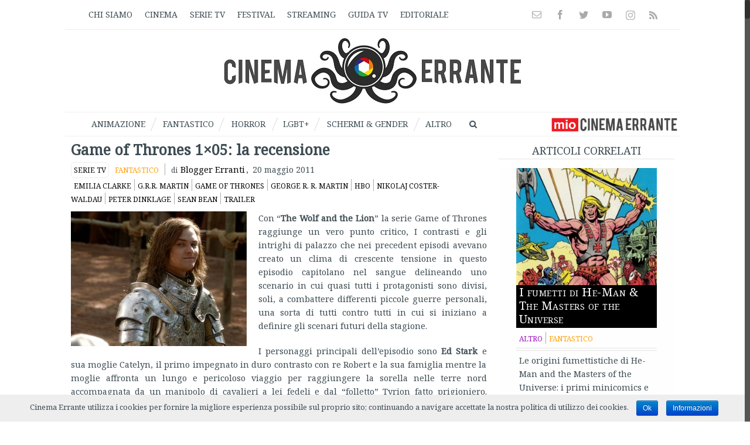

--- FILE ---
content_type: text/html; charset=UTF-8
request_url: https://test.cinemaerrante.com/2011/05/20/game-of-thrones-1x05-la-recensione/
body_size: 63619
content:
<!DOCTYPE html>
<html class="no-overflow-y" lang="it-IT" prefix="og: http://ogp.me/ns# fb: http://ogp.me/ns/fb# og: http://ogp.me/ns# fb: http://ogp.me/ns/fb#">
<head>
	
	<!-- FRACO: inizio blocco per FAVICON -->
	<link rel="apple-touch-icon" sizes="180x180" href="/apple-touch-icon.png">
	<link rel="icon" type="image/png" href="/favicon-32x32.png" sizes="32x32">
	<link rel="icon" type="image/png" href="/favicon-16x16.png" sizes="16x16">
	<link rel="manifest" href="/manifest.json">
	<link rel="mask-icon" href="/safari-pinned-tab.svg" color="#5b67d5">
	<meta name="theme-color" content="#ffffff">
	<!-- FRACO: fine blocco per FAVICON -->


	
	<meta http-equiv="Content-Type" content="text/html; charset=utf-8"/>

	
	<!--[if lte IE 8]>
	<script type="text/javascript" src="https://test.cinemaerrante.com/wp-content/themes/Avada/assets/js/html5shiv.js"></script>
	<![endif]-->

	
	<meta name="viewport" content="width=device-width, initial-scale=1" />
	<title>Game of Thrones 1×05: la recensione | Cinema Errante</title>
						<script>
							/* You can add more configuration options to webfontloader by previously defining the WebFontConfig with your options */
							if ( typeof WebFontConfig === "undefined" ) {
								WebFontConfig = new Object();
							}
							WebFontConfig['google'] = {families: ['Noto+Serif:400', 'Noto+Sans:400,700']};

							(function() {
								var wf = document.createElement( 'script' );
								wf.src = 'https://ajax.googleapis.com/ajax/libs/webfont/1.5.3/webfont.js';
								wf.type = 'text/javascript';
								wf.async = 'true';
								var s = document.getElementsByTagName( 'script' )[0];
								s.parentNode.insertBefore( wf, s );
							})();
						</script>
						
<!-- This site is optimized with the Yoast SEO plugin v4.8 - https://yoast.com/wordpress/plugins/seo/ -->
<meta name="description" content="20 maggio 2011 ▪ Con &quot;The Wolf and the Lion&quot; la serie Game of Thrones raggiunge un vero punto critico, I contrasti e gli intrighi di palazzo che nei precedent episodi aveva"/>
<meta name="robots" content="noodp"/>
<link rel="canonical" href="https://test.cinemaerrante.com/2011/05/20/game-of-thrones-1x05-la-recensione/" />
<meta property="og:locale" content="it_IT" />
<meta property="og:type" content="article" />
<meta property="og:title" content="Game of Thrones 1×05: la recensione | Cinema Errante" />
<meta property="og:description" content="20 maggio 2011 ▪ Con &quot;The Wolf and the Lion&quot; la serie Game of Thrones raggiunge un vero punto critico, I contrasti e gli intrighi di palazzo che nei precedent episodi aveva" />
<meta property="og:url" content="https://test.cinemaerrante.com/2011/05/20/game-of-thrones-1x05-la-recensione/" />
<meta property="og:site_name" content="Cinema Errante" />
<meta property="article:publisher" content="https://www.facebook.com/cinema.errante/" />
<meta property="article:tag" content="Emilia Clarke" />
<meta property="article:tag" content="Fantastico" />
<meta property="article:tag" content="G.R.R. Martin" />
<meta property="article:tag" content="game of thrones" />
<meta property="article:tag" content="George R. R. Martin" />
<meta property="article:tag" content="HBO" />
<meta property="article:tag" content="Nikolaj Coster-Waldau" />
<meta property="article:tag" content="Peter Dinklage" />
<meta property="article:tag" content="sean bean" />
<meta property="article:tag" content="Trailer" />
<meta property="article:section" content="Serie TV" />
<meta property="article:published_time" content="2011-05-20T11:00:10+01:00" />
<meta property="article:modified_time" content="2016-11-04T11:23:07+01:00" />
<meta property="og:updated_time" content="2016-11-04T11:23:07+01:00" />
<meta property="fb:app_id" content="522711831111483" />
<meta property="og:image" content="https://test.cinemaerrante.com/wp-content/uploads/GOT-1X05.jpg" />
<meta property="og:image:width" content="300" />
<meta property="og:image:height" content="230" />
<meta name="twitter:card" content="summary_large_image" />
<meta name="twitter:description" content="20 maggio 2011 ▪ Con &quot;The Wolf and the Lion&quot; la serie Game of Thrones raggiunge un vero punto critico, I contrasti e gli intrighi di palazzo che nei precedent episodi aveva" />
<meta name="twitter:title" content="Game of Thrones 1×05: la recensione | Cinema Errante" />
<meta name="twitter:site" content="@CinemaErrante" />
<meta name="twitter:image" content="https://test.cinemaerrante.com/wp-content/uploads/GOT-1X05.jpg" />
<meta name="twitter:creator" content="@CinemaErrante" />
<!-- / Yoast SEO plugin. -->

<link rel='dns-prefetch' href='//s.w.org' />
<link rel="alternate" type="application/rss+xml" title="Cinema Errante &raquo; Feed" href="https://test.cinemaerrante.com/feed/" />
<link rel="alternate" type="application/rss+xml" title="Cinema Errante &raquo; Feed dei commenti" href="https://test.cinemaerrante.com/comments/feed/" />
			<!-- For iPad Retina display -->
			<link rel="apple-touch-icon-precomposed" sizes="144x144" href="">
		<link rel="alternate" type="application/rss+xml" title="Cinema Errante &raquo; Game of Thrones 1×05: la recensione Feed dei commenti" href="https://test.cinemaerrante.com/2011/05/20/game-of-thrones-1x05-la-recensione/feed/" />

		<meta property="og:title" content="Game of Thrones 1×05: la recensione"/>
		<meta property="og:type" content="article"/>
		<meta property="og:url" content="https://test.cinemaerrante.com/2011/05/20/game-of-thrones-1x05-la-recensione/"/>
		<meta property="og:site_name" content="Cinema Errante"/>
		<meta property="og:description" content="Con &quot;The Wolf and the Lion&quot; la serie Game of Thrones raggiunge un vero punto critico,  I contrasti e gli intrighi di palazzo che nei precedent episodi avevano creato un clima di crescente tensione in questo episodio capitolano nel sangue delineando uno scenario in cui quasi tutti i protagonisti sono divisi, soli,"/>

									<meta property="og:image" content="https://test.cinemaerrante.com/wp-content/uploads/GOT-1X05.jpg"/>
					    <script src="https://cdn.onesignal.com/sdks/OneSignalSDK.js" async></script>    <script>

      window.OneSignal = window.OneSignal || [];

      OneSignal.push( function() {
        OneSignal.SERVICE_WORKER_UPDATER_PATH = "OneSignalSDKUpdaterWorker.js.php";
        OneSignal.SERVICE_WORKER_PATH = "OneSignalSDKWorker.js.php";
        OneSignal.SERVICE_WORKER_PARAM = { scope: '/' };

        OneSignal.setDefaultNotificationUrl("https://test.cinemaerrante.com");
        var oneSignal_options = {};
        window._oneSignalInitOptions = oneSignal_options;

        oneSignal_options['wordpress'] = true;
oneSignal_options['appId'] = '3835fd9b-af69-4a07-86e9-c2c2155d26ec';
oneSignal_options['autoRegister'] = true;
oneSignal_options['welcomeNotification'] = { };
oneSignal_options['welcomeNotification']['title'] = "Cinema Errante";
oneSignal_options['welcomeNotification']['message'] = "Grazie per l&#039;iscrizione!";
oneSignal_options['welcomeNotification']['url'] = "www.cinemaerrante.com";
oneSignal_options['subdomainName'] = "cinemaerrante";
oneSignal_options['safari_web_id'] = "web.onesignal.auto.3d5e9a66-9429-4fce-a7e3-61aa58d6c253";
oneSignal_options['promptOptions'] = { };
oneSignal_options['promptOptions']['actionMessage'] = 'Vuoi ricevere le notifiche di Cinema Errante?';
oneSignal_options['promptOptions']['exampleNotificationTitleDesktop'] = 'Vuoi le notifiche di Cinema Errante?';
oneSignal_options['promptOptions']['exampleNotificationMessageDesktop'] = 'Puoi sempre disattivarle quando vuoi';
oneSignal_options['promptOptions']['exampleNotificationTitleMobile'] = 'Vuoi le notifiche di Cinema Errante?';
oneSignal_options['promptOptions']['exampleNotificationMessageMobile'] = 'Puoi sempre disattivarle quando vuoi';
oneSignal_options['promptOptions']['exampleNotificationCaption'] = 'Puoi sempre disattivarle quando vuoi.';
oneSignal_options['promptOptions']['acceptButtonText'] = 'Continua';
oneSignal_options['promptOptions']['cancelButtonText'] = 'No, grazie';
oneSignal_options['promptOptions']['siteName'] = ' ';
oneSignal_options['promptOptions']['autoAcceptTitle'] = 'Accetto';
oneSignal_options['notifyButton'] = { };
oneSignal_options['notifyButton']['enable'] = true;
oneSignal_options['notifyButton']['position'] = 'bottom-right';
oneSignal_options['notifyButton']['theme'] = 'inverse';
oneSignal_options['notifyButton']['size'] = 'large';
oneSignal_options['notifyButton']['prenotify'] = true;
oneSignal_options['notifyButton']['showCredit'] = false;
oneSignal_options['notifyButton']['text'] = {};
oneSignal_options['notifyButton']['text']['message.prenotify'] = 'Clicca per iscriverti alle notifiche';
oneSignal_options['notifyButton']['text']['tip.state.unsubscribed'] = 'Iscriviti alle notifiche';
oneSignal_options['notifyButton']['text']['tip.state.subscribed'] = 'Ti sei iscritto alle notifiche';
oneSignal_options['notifyButton']['text']['tip.state.blocked'] = 'Hai bloccato le notifiche';
oneSignal_options['notifyButton']['text']['message.action.subscribed'] = 'Grazie per esserti iscritto!';
oneSignal_options['notifyButton']['text']['message.action.resubscribed'] = 'Grazie per esserti iscritto!';
oneSignal_options['notifyButton']['text']['message.action.unsubscribed'] = 'Non riceverai più le notifiche';
oneSignal_options['notifyButton']['text']['dialog.main.title'] = 'Gestisci le notifiche del sito';
oneSignal_options['notifyButton']['text']['dialog.main.button.subscribe'] = 'ISCRIVITI';
oneSignal_options['notifyButton']['text']['dialog.main.button.unsubscribe'] = 'Annulla l&#039;iscrizione';
oneSignal_options['notifyButton']['text']['dialog.blocked.title'] = 'Sblocca le notifiche';
oneSignal_options['notifyButton']['text']['dialog.blocked.message'] = 'Segui le seguenti istruzioni per avere le notifiche:';
oneSignal_options['notifyButton']['offset'] = {};
oneSignal_options['notifyButton']['offset']['bottom'] = '60px';
oneSignal_options['notifyButton']['offset']['right'] = '30px';
              OneSignal.init(window._oneSignalInitOptions);
                    });

      function documentInitOneSignal() {
        var oneSignal_elements = document.getElementsByClassName("OneSignal-prompt");

        var oneSignalLinkClickHandler = function(event) { OneSignal.push(['registerForPushNotifications']); event.preventDefault(); };        for(var i = 0; i < oneSignal_elements.length; i++)
          oneSignal_elements[i].addEventListener('click', oneSignalLinkClickHandler, false);
      }

      if (document.readyState === 'complete') {
           documentInitOneSignal();
      }
      else {
           window.addEventListener("load", function(event){
               documentInitOneSignal();
          });
      }
    </script>

		<script type="text/javascript">
			window._wpemojiSettings = {"baseUrl":"https:\/\/s.w.org\/images\/core\/emoji\/2.2.1\/72x72\/","ext":".png","svgUrl":"https:\/\/s.w.org\/images\/core\/emoji\/2.2.1\/svg\/","svgExt":".svg","source":{"concatemoji":"https:\/\/test.cinemaerrante.com\/wp-includes\/js\/wp-emoji-release.min.js"}};
			!function(a,b,c){function d(a){var b,c,d,e,f=String.fromCharCode;if(!k||!k.fillText)return!1;switch(k.clearRect(0,0,j.width,j.height),k.textBaseline="top",k.font="600 32px Arial",a){case"flag":return k.fillText(f(55356,56826,55356,56819),0,0),!(j.toDataURL().length<3e3)&&(k.clearRect(0,0,j.width,j.height),k.fillText(f(55356,57331,65039,8205,55356,57096),0,0),b=j.toDataURL(),k.clearRect(0,0,j.width,j.height),k.fillText(f(55356,57331,55356,57096),0,0),c=j.toDataURL(),b!==c);case"emoji4":return k.fillText(f(55357,56425,55356,57341,8205,55357,56507),0,0),d=j.toDataURL(),k.clearRect(0,0,j.width,j.height),k.fillText(f(55357,56425,55356,57341,55357,56507),0,0),e=j.toDataURL(),d!==e}return!1}function e(a){var c=b.createElement("script");c.src=a,c.defer=c.type="text/javascript",b.getElementsByTagName("head")[0].appendChild(c)}var f,g,h,i,j=b.createElement("canvas"),k=j.getContext&&j.getContext("2d");for(i=Array("flag","emoji4"),c.supports={everything:!0,everythingExceptFlag:!0},h=0;h<i.length;h++)c.supports[i[h]]=d(i[h]),c.supports.everything=c.supports.everything&&c.supports[i[h]],"flag"!==i[h]&&(c.supports.everythingExceptFlag=c.supports.everythingExceptFlag&&c.supports[i[h]]);c.supports.everythingExceptFlag=c.supports.everythingExceptFlag&&!c.supports.flag,c.DOMReady=!1,c.readyCallback=function(){c.DOMReady=!0},c.supports.everything||(g=function(){c.readyCallback()},b.addEventListener?(b.addEventListener("DOMContentLoaded",g,!1),a.addEventListener("load",g,!1)):(a.attachEvent("onload",g),b.attachEvent("onreadystatechange",function(){"complete"===b.readyState&&c.readyCallback()})),f=c.source||{},f.concatemoji?e(f.concatemoji):f.wpemoji&&f.twemoji&&(e(f.twemoji),e(f.wpemoji)))}(window,document,window._wpemojiSettings);
		</script>
		<style type="text/css">
img.wp-smiley,
img.emoji {
	display: inline !important;
	border: none !important;
	box-shadow: none !important;
	height: 1em !important;
	width: 1em !important;
	margin: 0 .07em !important;
	vertical-align: -0.1em !important;
	background: none !important;
	padding: 0 !important;
}
</style>
<link rel='stylesheet' id='cntctfrm_form_style-css'  href='https://test.cinemaerrante.com/wp-content/plugins/contact-form-plugin/css/form_style.css' type='text/css' media='all' />
<link rel='stylesheet' id='cookie-notice-front-css'  href='https://test.cinemaerrante.com/wp-content/plugins/cookie-notice/css/front.css' type='text/css' media='all' />
<link rel='stylesheet' id='gglcptch-css'  href='https://test.cinemaerrante.com/wp-content/plugins/google-captcha/css/gglcptch.css' type='text/css' media='all' />
<link rel='stylesheet' id='yith-infs-style-css'  href='https://test.cinemaerrante.com/wp-content/plugins/yith-infinite-scrolling-premium/assets/css/frontend.css' type='text/css' media='all' />
<link rel='stylesheet' id='avada-parent-stylesheet-css'  href='https://test.cinemaerrante.com/wp-content/themes/Avada/style.css' type='text/css' media='all' />
<link rel='stylesheet' id='avada-stylesheet-css'  href='https://test.cinemaerrante.com/wp-content/themes/Avada-Child-Theme/style.css' type='text/css' media='all' />
<!--[if lte IE 9]>
<link rel='stylesheet' id='avada-shortcodes-css'  href='https://test.cinemaerrante.com/wp-content/themes/Avada/shortcodes.css' type='text/css' media='all' />
<![endif]-->
<link rel='stylesheet' id='fontawesome-css'  href='https://test.cinemaerrante.com/wp-content/themes/Avada/assets/fonts/fontawesome/font-awesome.css' type='text/css' media='all' />
<!--[if lte IE 9]>
<link rel='stylesheet' id='avada-IE-fontawesome-css'  href='https://test.cinemaerrante.com/wp-content/themes/Avada/assets/fonts/fontawesome/font-awesome.css' type='text/css' media='all' />
<![endif]-->
<!--[if lte IE 8]>
<link rel='stylesheet' id='avada-IE8-css'  href='https://test.cinemaerrante.com/wp-content/themes/Avada/assets/css/ie8.css' type='text/css' media='all' />
<![endif]-->
<!--[if IE]>
<link rel='stylesheet' id='avada-IE-css'  href='https://test.cinemaerrante.com/wp-content/themes/Avada/assets/css/ie.css' type='text/css' media='all' />
<![endif]-->
<link rel='stylesheet' id='avada-iLightbox-css'  href='https://test.cinemaerrante.com/wp-content/themes/Avada/ilightbox.css' type='text/css' media='all' />
<link rel='stylesheet' id='avada-animations-css'  href='https://test.cinemaerrante.com/wp-content/themes/Avada/animations.css' type='text/css' media='all' />
<link rel='stylesheet' id='page-transition-animsition-css'  href='https://test.cinemaerrante.com/wp-content/plugins/page-transition/css/animsition.min.css' type='text/css' media='all' />
<link rel='stylesheet' id='igniteup-front-compulsory-css'  href='https://test.cinemaerrante.com/wp-content/plugins/igniteup/includes/css/front-compulsory.css' type='text/css' media='all' />
      <script>
      if (document.location.protocol != "https:") {
          document.location = document.URL.replace(/^http:/i, "https:");
      }
      </script>
      <script type='text/javascript' src='https://test.cinemaerrante.com/wp-includes/js/jquery/jquery.js'></script>
<script type='text/javascript' src='https://test.cinemaerrante.com/wp-includes/js/jquery/jquery-migrate.min.js'></script>
<script type='text/javascript'>
/* <![CDATA[ */
var cnArgs = {"ajaxurl":"https:\/\/test.cinemaerrante.com\/wp-admin\/admin-ajax.php","hideEffect":"fade","onScroll":"no","onScrollOffset":"100","cookieName":"cookie_notice_accepted","cookieValue":"TRUE","cookieTime":"2592000","cookiePath":"\/","cookieDomain":""};
/* ]]> */
</script>
<script type='text/javascript' src='https://test.cinemaerrante.com/wp-content/plugins/cookie-notice/js/front.js'></script>
<script type='text/javascript' src='https://test.cinemaerrante.com/wp-content/plugins/page-transition/js/jquery.animsition.min.js'></script>
<link rel='https://api.w.org/' href='https://test.cinemaerrante.com/wp-json/' />
<link rel="EditURI" type="application/rsd+xml" title="RSD" href="https://test.cinemaerrante.com/xmlrpc.php?rsd" />
<link rel="wlwmanifest" type="application/wlwmanifest+xml" href="https://test.cinemaerrante.com/wp-includes/wlwmanifest.xml" /> 
<link rel='shortlink' href='https://test.cinemaerrante.com/?p=13541' />
<link rel="alternate" type="application/json+oembed" href="https://test.cinemaerrante.com/wp-json/oembed/1.0/embed?url=https%3A%2F%2Ftest.cinemaerrante.com%2F2011%2F05%2F20%2Fgame-of-thrones-1x05-la-recensione%2F" />
<link rel="alternate" type="text/xml+oembed" href="https://test.cinemaerrante.com/wp-json/oembed/1.0/embed?url=https%3A%2F%2Ftest.cinemaerrante.com%2F2011%2F05%2F20%2Fgame-of-thrones-1x05-la-recensione%2F&#038;format=xml" />
<meta name="google-site-verification" content="IXACMxQ2Mt-cv9_vGGZnVq_BBQuwT_Ynx-aKTwlngDE" /><script type="text/javascript">igniteup_ajaxurl = "https://test.cinemaerrante.com/wp-admin/admin-ajax.php";</script>
 <!-- OneAll.com / Social Login for WordPress / v5.3 -->
<script data-cfasync="false" type="text/javascript">
 (function() {
  var oa = document.createElement('script'); oa.type = 'text/javascript';
  oa.async = true; oa.src = 'https://cinemaerrante.api.oneall.com/socialize/library.js';
  var s = document.getElementsByTagName('script')[0]; s.parentNode.insertBefore(oa, s);
 })();
</script>
<script type='text/javascript'>
							SG_POPUPS_QUEUE = [];
							SG_POPUP_DATA = [];
							SG_APP_POPUP_URL = 'https://test.cinemaerrante.com/wp-content/plugins/popup-builder';
							SG_POPUP_VERSION='2.592_1;';
							function sgAddEvent(element, eventName, fn) {
								if (element.addEventListener)
									element.addEventListener(eventName, fn, false);
								else if (element.attachEvent)
									element.attachEvent('on' + eventName, fn);
							}
						</script><!-- <meta name="NextGEN" version="2.2.3" /> -->
		<script type="text/javascript">
		jQuery( document ).ready( function($) {
			$('.animsition').animsition({
				inClass : 'fade-in',
				outClass : '',
				inDuration : 400,
				outDuration : 400,
				loading : false,
				touchSupport: false,
				linkElement: '.animsition-link, a[href]:not([target="_blank"]):not([href^="https://test.cinemaerrante.com/2011/05/20/game-of-thrones-1x05-la-recensione/?q=/2011/05/20/game-of-thrones-1x05-la-recensione/#"]):not([href^="#"]):not([href*="javascript"]):not([href*=".jpg"]):not([href*=".jpeg"]):not([href*=".gif"]):not([href*=".png"]):not([href*=".mov"]):not([href*=".swf"]):not([href*=".mp4"]):not([href*=".flv"]):not([href*=".avi"]):not([href*=".mp3"]):not([href^="mailto:"]):not([class="no-animation"])'
			});
		});
		</script>
		<!--[if IE 9]> <script>var _fusionParallaxIE9 = true;</script> <![endif]--><style type="text/css" id="custom-background-css">
body.custom-background { background-color: #607d8b; }
</style>
<style id='avada-stylesheet-inline-css' type='text/css'>@font-face{font-family:;src:;font-weight: normal;font-style: normal;}.Avada_403{color:green;}body,html,html body.custom-background{background-color:#ffffff;}#main,#slidingbar,.fusion-footer-copyright-area,.fusion-footer-widget-area,.fusion-page-title-bar,.fusion-secondary-header,.header-v4 #small-nav,.header-v5 #small-nav,.sticky-header .sticky-shadow,.tfs-slider .slide-content-container{padding-left:30px;padding-right:30px;}.width-100 .fusion-section-separator,.width-100 .nonhundred-percent-fullwidth{padding-left:0px;padding-right:0px;margin-left:-0px;margin-right:-0px;}.width-100 .fullwidth-box,.width-100 .fusion-section-separator{margin-left:-0px!important;margin-right:-0px!important;}.fusion-mobile-menu-design-modern .fusion-mobile-nav-holder li a{padding-left:30px;padding-right:30px;}.fusion-mobile-menu-design-modern .fusion-mobile-nav-holder .fusion-mobile-nav-item .fusion-open-submenu{padding-right:35px;}.fusion-mobile-menu-design-modern .fusion-mobile-nav-holder .fusion-mobile-nav-item a{padding-left:30px;padding-right:30px;}.fusion-mobile-menu-design-modern .fusion-mobile-nav-holder .fusion-mobile-nav-item li a{padding-left:39px;}.fusion-mobile-menu-design-modern .fusion-mobile-nav-holder .fusion-mobile-nav-item li li a{padding-left:48px;}.fusion-mobile-menu-design-modern .fusion-mobile-nav-holder .fusion-mobile-nav-item li li li a{padding-left:57px;}.fusion-mobile-menu-design-modern .fusion-mobile-nav-holder .fusion-mobile-nav-item li li li li a{padding-left:66px;}.event-is-recurring:hover,.tooltip-shortcode,a:hover{color:#7ba2c2;}#main .about-author .title a:hover,#main .post h2 a:hover,#slidingbar-area .fusion-accordian .panel-title a:hover,#slidingbar-area .widget li.recentcomments:hover:before,#slidingbar-area ul li a:hover,#wrapper .fusion-widget-area .current-menu-item > a,#wrapper .fusion-widget-area .current-menu-item > a:before,#wrapper .fusion-widget-area .current_page_item > a,#wrapper .fusion-widget-area .current_page_item > a:before,#wrapper .jtwt .jtwt_tweet a:hover,.content-box-percentage,.fusion-accordian .panel-title a:hover,.fusion-content-widget-area .widget .recentcomments:hover:before,.fusion-content-widget-area .widget li a:hover,.fusion-content-widget-area .widget li a:hover:before,.fusion-content-widget-area .widget_archive li a:hover:before,.fusion-content-widget-area .widget_categories li a:hover,.fusion-content-widget-area .widget_categories li a:hover:before,.fusion-content-widget-area .widget_links li a:hover:before,.fusion-content-widget-area .widget_nav_menu li a:hover:before,.fusion-content-widget-area .widget_pages li a:hover:before,.fusion-content-widget-area .widget_recent_entries li a:hover:before,.fusion-copyright-notice a:hover,.fusion-date-and-formats .fusion-format-box i,.fusion-filters .fusion-filter.fusion-active a,.fusion-footer-widget-area .fusion-accordian .panel-title a:hover,.fusion-footer-widget-area .fusion-tabs-widget .tab-holder .news-list li .post-holder a:hover,.fusion-footer-widget-area .widget li a:hover:before,.fusion-footer-widget-area .widget li.recentcomments:hover:before,.fusion-footer-widget-area a:hover,.fusion-footer-widget-area ul li a:hover,.fusion-login-box a:hover,.fusion-popover,.fusion-read-more:hover:after,.more a:hover:after,.pagination-next:hover:after,.pagination-prev:hover:before,.price > .amount,.price ins .amount,.project-content .project-info .project-info-box a:hover,.side-nav .arrow:hover:after,.side-nav li.current_page_ancestor > a,.side-nav ul > li.current_page_item > a,.single-navigation a[rel=next]:hover:after,.single-navigation a[rel=prev]:hover:before,.slidingbar-area .widget li a:hover:before,.slidingbar-area a:hover,.star-rating span:before,.star-rating:before,.tooltip-shortcode,h5.toggle:hover a,span.dropcap{color:#7ba2c2;}.fusion-accordian .panel-title a:hover .fa-fusion-box{background-color:#7ba2c2 !important;border-color:#7ba2c2 !important;}.fusion-content-widget-area .fusion-image-wrapper .fusion-rollover .fusion-rollover-content a:hover{color:#333333;}.star-rating span:before,.star-rating:before{color:#7ba2c2;}#slidingbar-area .tagcloud a:hover,.fusion-footer-widget-area .tagcloud a:hover,.tagcloud a:hover{color:#FFFFFF;text-shadow:none;-webkit-text-shadow:none;-moz-text-shadow:none;}#nav ul li > a:hover,#sticky-nav ul li > a:hover,#wrapper .fusion-tabs-widget .tab-holder .tabs li.active a,#wrapper .fusion-tabs.classic .nav-tabs > li.active .tab-link,#wrapper .fusion-tabs.classic .nav-tabs > li.active .tab-link:focus,#wrapper .fusion-tabs.classic .nav-tabs > li.active .tab-link:hover,#wrapper .fusion-tabs.vertical-tabs.classic .nav-tabs > li.active .tab-link,#wrapper .post-content blockquote,.fusion-filters .fusion-filter.fusion-active a,.fusion-hide-pagination-text .pagination-next:hover,.fusion-hide-pagination-text .pagination-prev:hover,.pagination .current,.pagination a.inactive:hover,.progress-bar-content,.reading-box,.tagcloud a:hover{border-color:#7ba2c2;}#wrapper .side-nav li.current_page_item a{border-right-color:#7ba2c2;border-left-color:#7ba2c2;}#toTop:hover,#wrapper .search-table .search-button input[type="submit"]:hover,.circle-yes ul li:before,.fusion-accordian .panel-title .active .fa-fusion-box,.fusion-date-and-formats .fusion-date-box,.pagination .current,.progress-bar-content,.table-2 table thead,.tagcloud a:hover,ul.arrow li:before,ul.circle-yes li:before{background-color:#7ba2c2;}#fusion-gmap-container,#main,#sliders-container,.fusion-separator .icon-wrapper,body,html{background-color:#ffffff;}.fusion-footer-widget-area{background-color:#ffffff;border-color:#eeeeee;border-top-width:1px;padding-top:0px;padding-bottom:0px;}#wrapper .fusion-footer-widget-area .fusion-tabs-widget .tab-holder .tabs li{border-color:#ffffff;}.fusion-footer-copyright-area{background-color:#ffffff;border-color:#eeeeee;border-top-width:0px;padding-top:5px;padding-bottom:5px;}.sep-boxed-pricing .panel-heading{background-color:#62a2c4;border-color:#62a2c4;}.full-boxed-pricing.fusion-pricing-table .standout .panel-heading h3,.fusion-pricing-table .panel-body .price .decimal-part,.fusion-pricing-table .panel-body .price .integer-part{color:#62a2c4;}.fusion-image-wrapper .fusion-rollover{background-image:linear-gradient(top, #ffffff 0%, rgba(255,255,255,0.52) 100%);background-image:-webkit-gradient(linear, left top, left bottom, color-stop(0, #ffffff), color-stop(1, rgba(255,255,255,0.52)));background-image:filter: progid:DXImageTransform.Microsoft.gradient(startColorstr=#ffffff, endColorstr=#ffffff), progid: DXImageTransform.Microsoft.Alpha(Opacity=0);background-image:-webkit-linear-gradient(top, #ffffff 0%, rgba(255,255,255,0.52) 100%);background-image:-moz-linear-gradient(top, #ffffff 0%, rgba(255,255,255,0.52) 100%);background-image:-ms-linear-gradient(top, #ffffff 0%, rgba(255,255,255,0.52) 100%);background-image:-o-linear-gradient(top, #ffffff 0%, rgba(255,255,255,0.52) 100%);transition:opacity 0.5s ease-in-out;transform:translateY(0%);-webkit-transition:opacity 0.5s ease-in-out;-moz-transition:opacity 0.5s ease-in-out;-ms-transition:opacity 0.5s ease-in-out;-o-transition:opacity 0.5s ease-in-out;-webkit-transform:translateY(0%);-moz-transform:translateY(0%);-ms-transform:translateY(0%);-o-transform:translateY(0%);}.no-cssgradients .fusion-image-wrapper .fusion-rollover{background:#ffffff;}.fusion-image-wrapper:hover .fusion-rollover{filter:progid:DXImageTransform.Microsoft.gradient(startColorstr=#ffffff, endColorstr=#ffffff), progid: DXImageTransform.Microsoft.Alpha(Opacity=100);}#main .comment-submit,#reviews input#submit,.button-default,.button.default,.comment-form input[type="submit"],.fusion-button-default,.fusion-portfolio-one .fusion-button,.post-password-form input[type="submit"],.ticket-selector-submit-btn[type=submit]{background:#90c9e8;color:#105378;background-image:-webkit-gradient( linear, left bottom, left top, from( #5aabd6 ), to( #90c9e8 ) );background-image:linear-gradient( to top, #5aabd6, #90c9e8 );background-image:-webkit-linear-gradient( to top, #5aabd6, #90c9e8 );background-image:-moz-linear-gradient( to top, #5aabd6, #90c9e8 );background-image:-ms-linear-gradient( to top, #5aabd6, #90c9e8 );background-image:-o-linear-gradient( to top, #5aabd6, #90c9e8 );filter:progid:DXImageTransform.Microsoft.gradient(startColorstr=#90c9e8, endColorstr=#5aabd6);transition:all .2s;-webkit-transition:all .2s;-moz-transition:all .2s;-ms-transition:all .2s;-o-transition:all .2s;}.link-type-button-bar .fusion-read-more,.no-cssgradients #main .comment-submit,.no-cssgradients #reviews input#submit,.no-cssgradients .button-default,.no-cssgradients .button.default,.no-cssgradients .comment-form input[type="submit"],.no-cssgradients .fusion-button-default,.no-cssgradients .fusion-portfolio-one .fusion-button,.no-cssgradients .post-password-form input[type="submit"],.no-cssgradients .ticket-selector-submit-btn[type="submit"]{background:#90c9e8;}#main .comment-submit:hover,#reviews input#submit:hover,.button-default:hover,.button.default:hover,.comment-form input[type="submit"]:hover,.fusion-button-default:hover,.fusion-portfolio-one .fusion-button:hover,.post-password-form input[type="submit"]:hover,.ticket-selector-submit-btn[type="submit"]:hover{background:#5aabd6;color:#105378;background-image:-webkit-gradient( linear, left bottom, left top, from( #90c9e8 ), to( #5aabd6 ) );background-image:linear-gradient( to top, #90c9e8, #5aabd6 );background-image:-webkit-linear-gradient( to top, #90c9e8, #5aabd6 );background-image:-moz-linear-gradient( to top, #90c9e8, #5aabd6 );background-image:-ms-linear-gradient( to top, #90c9e8, #5aabd6 );background-image:-o-linear-gradient( to top, #90c9e8, #5aabd6 );filter:progid:DXImageTransform.Microsoft.gradient(startColorstr=#5aabd6, endColorstr=#90c9e8);}.no-cssgradients #main .comment-submit:hover,.no-cssgradients #reviews input#submit:hover,.no-cssgradients .button-default:hover,.no-cssgradients .comment-form input[type="submit"]:hover,.no-cssgradients .fusion-button-default:hover,.no-cssgradients .fusion-portfolio-one .fusion-button:hover,.no-cssgradients .ticket-selector-submit-btn[type="submit"]:hover,.no-cssgradinets .button.default:hover,.no-cssgradinets .post-password-form input[type="submit"]:hover{background:#5aabd6 !important;}.link-type-button-bar .fusion-read-more,.link-type-button-bar .fusion-read-more:after,.link-type-button-bar .fusion-read-more:before{color:#105378;}.link-type-button-bar .fusion-read-more:hover,.link-type-button-bar .fusion-read-more:hover:after,.link-type-button-bar .fusion-read-more:hover:before,.link-type-button-bar.link-area-box:hover .fusion-read-more,.link-type-button-bar.link-area-box:hover .fusion-read-more:after,.link-type-button-bar.link-area-box:hover .fusion-read-more:before{color:#105378 !important;}.fusion-image-wrapper .fusion-rollover .fusion-rollover-gallery,.fusion-image-wrapper .fusion-rollover .fusion-rollover-link{background-color:#000000;width:calc(15px * 2.41);height:calc(15px * 2.41);}.fusion-image-wrapper .fusion-rollover .fusion-rollover-content .fusion-product-buttons a:before,.fusion-image-wrapper .fusion-rollover .fusion-rollover-content .fusion-rollover-categories,.fusion-image-wrapper .fusion-rollover .fusion-rollover-content .fusion-rollover-categories a,.fusion-image-wrapper .fusion-rollover .fusion-rollover-content .fusion-rollover-title a,.fusion-image-wrapper .fusion-rollover .fusion-rollover-content .price *,.fusion-image-wrapper .fusion-rollover .fusion-rollover-content a,.fusion-rollover .fusion-rollover-content .fusion-rollover-title{color:#000000;}.fusion-page-title-bar{border-color:#607d8b;background-image:url("//www.cinemaerrante.com/wp-content/uploads/page_title_bg.png");background-color:#52788c;height:0px;}#slidingbar-area .widget-title,#slidingbar-area h3,.fusion-footer-widget-area .widget-title,.fusion-footer-widget-area h3{font-family:'Noto Sans';font-size:13px;font-weight:400;line-height:1.5;letter-spacing:0px;}.fusion-footer-copyright-area > .fusion-row,.fusion-footer-widget-area > .fusion-row{padding-left:0px;padding-right:0px;}.layout-wide-mode .fusion-footer-copyright-area > .fusion-row,.layout-wide-mode .fusion-footer-widget-area > .fusion-row{max-width:100% !important;}.fontawesome-icon.circle-yes{background-color:#333333;}.content-box-shortcode-timeline,.fontawesome-icon.circle-yes{border-color:#333333;}.fontawesome-icon,.fontawesome-icon.circle-yes,.post-content .error-menu li:after,.post-content .error-menu li:before{color:#ffffff;}.fusion-title .title-sep,.fusion-title.sep-underline,.product .product-border{border-color:#e0dede;}.checkout .payment_methods .payment_box,.post-content blockquote,.review blockquote q{background-color:#f6f3f3;}.fusion-testimonials .author:after{border-top-color:#f6f3f3;}.post-content blockquote,.review blockquote q{color:#747474;}#nav ul li ul li a,#reviews #comments > h2,#sticky-nav ul li ul li a,#wrapper #nav ul li ul li > a,#wrapper #sticky-nav ul li ul li > a,.avada-container h3,.comment-form input[type="submit"],.ei-title h3,.fusion-blog-shortcode .fusion-timeline-date,.fusion-image-wrapper .fusion-rollover .fusion-rollover-content .fusion-rollover-categories,.fusion-image-wrapper .fusion-rollover .fusion-rollover-content .fusion-rollover-title,.fusion-image-wrapper .fusion-rollover .fusion-rollover-content .price,.fusion-image-wrapper .fusion-rollover .fusion-rollover-content a,.fusion-load-more-button,.fusion-main-menu .sub-menu,.fusion-main-menu .sub-menu li a,.fusion-megamenu-widgets-container,.fusion-megamenu-wrapper .fusion-megamenu-submenu > a:hover,.fusion-page-title-bar h3,.gform_page_footer input[type=button],.meta .fusion-date,.more,.post-content blockquote,.review blockquote div strong,.review blockquote q,.ticket-selector-submit-btn[type=submit],body{font-family:'Noto Serif';font-weight:400;letter-spacing:0px;}#nav ul li ul li a,#reviews #comments > h2,#side-header .fusion-contact-info,#side-header .header-social .top-menu,#sticky-nav ul li ul li a,#wrapper #nav ul li ul li > a,#wrapper #sticky-nav ul li ul li > a,.avada-container h3,.comment-form input[type="submit"],.ei-title h3,.fusion-accordian .panel-body,.fusion-image-wrapper .fusion-rollover .fusion-rollover-content .fusion-rollover-categories,.fusion-image-wrapper .fusion-rollover .fusion-rollover-content .fusion-rollover-title,.fusion-image-wrapper .fusion-rollover .fusion-rollover-content .price,.fusion-image-wrapper .fusion-rollover .fusion-rollover-content a,.fusion-main-menu .sub-menu,.fusion-main-menu .sub-menu li a,.fusion-megamenu-widgets-container,.fusion-megamenu-wrapper .fusion-megamenu-submenu > a:hover,.fusion-page-title-bar h3,.gform_page_footer input[type=button],.meta .fusion-date,.more,.post-content blockquote,.review blockquote div strong,.review blockquote q,.ticket-selector-submit-btn[type=submit],body{line-height:1.6;}#slidingbar-area .slide-excerpt h2,#slidingbar-area ul,.counter-box-content,.fusion-alert,.fusion-blog-layout-timeline .fusion-timeline-date,.fusion-footer-widget-area .slide-excerpt h2,.fusion-footer-widget-area ul,.fusion-progressbar .progress-title,.fusion-tabs-widget .tab-holder .news-list li .post-holder .meta,.fusion-tabs-widget .tab-holder .news-list li .post-holder a,.gform_wrapper .gfield_description,.gform_wrapper label,.jtwt .jtwt_tweet,.post-content blockquote,.project-content .project-info h4,.review blockquote q,.sidebar .jtwt .jtwt_tweet,.sidebar .slide-excerpt h2,body{font-size:14.5px;}#reviews #comments > h2,#wrapper .fusion-tabs-widget .tab-holder .news-list li .post-holder .meta,#wrapper .meta,.fusion-blog-timeline-layout .fusion-timeline-date,.fusion-main-menu .fusion-custom-menu-item-contents,.fusion-rollover .price .amount,.post .post-content,.post-content blockquote,.project-content .project-info h4,.review blockquote div,.search input,.sidebar .fusion-tabs-widget .tab-holder .tabs li a,.sidebar .jtwt,.sidebar .widget .recentcomments,.sidebar .widget_archive li,.sidebar .widget_categories li,.sidebar .widget_layered_nav li,.sidebar .widget_links li,.sidebar .widget_meta li,.sidebar .widget_nav_menu li,.sidebar .widget_pages li,.sidebar .widget_product_categories li,.sidebar .widget_recent_entries li,.title-row,body,body .sidebar .fusion-tabs-widget .tab-holder .tabs li a{color:#3d4b52;}#slidingbar-area h3,.avada-container h3,.comment-form input[type="submit"],.fusion-footer-widget-area h3,.fusion-load-more-button,.project-content .project-info h4,.review blockquote div strong,.ticket-selector-submit-btn[type="submit"]{font-weight:bold;}.meta .fusion-date,.post-content blockquote,.review blockquote q{font-style:italic;}.fusion-page-title-bar .fusion-breadcrumbs,.fusion-page-title-bar .fusion-breadcrumbs li,.fusion-page-title-bar .fusion-breadcrumbs li a{font-size:10px;}#wrapper .side-nav li a{font-size:14px;}.sidebar .widget h4{font-size:13px;}.fusion-main-menu > ul > li > a,.side-nav li a{font-family:'Noto Serif';font-size:14px;font-weight:400;letter-spacing:0px;}.fusion-main-menu-cart .fusion-widget-cart-number{font-family:'Noto Serif';}#slidingbar-area .widget-title,#slidingbar-area h3{font-size:13px;line-height:13px;}.fusion-copyright-notice{font-size:12px;}#main .fusion-row,#slidingbar-area .fusion-row,.fusion-footer-copyright-area .fusion-row,.fusion-footer-widget-area .fusion-row,.fusion-page-title-row,.tfs-slider .slide-content-container .slide-content{max-width:1050px;}#wrapper #main .fusion-portfolio-content > h2.entry-title,#wrapper #main .fusion-post-content > .blog-shortcode-post-title,#wrapper #main .fusion-post-content > h2.entry-title,#wrapper #main .post > h2.entry-title,#wrapper .fusion-events-shortcode .fusion-events-meta h2{font-size:18px;line-height:27px;}#wrapper #main #comments .fusion-title h3,#wrapper #main #respond .fusion-title h3,#wrapper #main .about-author .fusion-title h3,#wrapper #main .related-posts .fusion-title h3,#wrapper #main .related.products .fusion-title h3{font-size:18px;line-height:1.5;}.ei-title h2{font-size:42px;line-height:1.5;color:#333333;}.ei-title h3{font-size:20px;line-height:1.5;color:#747474;}#wrapper .fusion-events-shortcode .fusion-events-meta h4,.fusion-carousel-meta,.fusion-image-wrapper .fusion-rollover .fusion-rollover-content .fusion-rollover-categories,.fusion-image-wrapper .fusion-rollover .fusion-rollover-content .fusion-rollover-categories a,.fusion-recent-posts .columns .column .meta,.fusion-single-line-meta{font-size:12px;line-height:1.5;}.fusion-carousel-meta,.fusion-meta,.fusion-meta-info,.fusion-recent-posts .columns .column .meta,.post .single-line-meta{font-size:12px;}.fusion-image-wrapper .fusion-rollover .fusion-rollover-content .fusion-product-buttons a,.product-buttons a{font-size:;line-height:1.5;padding-left:;}.fusion-image-wrapper .fusion-rollover .fusion-rollover-content .fusion-product-buttons a:before,.product-buttons a:before{margin-left:-;}.page-links,.pagination,.pagination .pagination-next,.pagination .pagination-prev{font-size:12px;}.fusion-page-title-bar h1,.fusion-page-title-bar h3{color:#333333;}.sep-boxed-pricing .panel-heading h3{color:#333333;}.full-boxed-pricing.fusion-pricing-table .panel-heading h3{color:#333333;}#main .post h2 a,.about-author .title a,.fusion-content-widget-area .widget .recentcomments,.fusion-content-widget-area .widget li a,.fusion-content-widget-area .widget_categories li,.fusion-load-more-button,.fusion-rollover a,.project-content .project-info .project-info-box a,.shop_attributes tr th,.single-navigation a[rel="next"]:after,.single-navigation a[rel="prev"]:before,body a,body a:after,body a:before{color:#000000;}body #toTop:before{color:#fff;}.fusion-page-title-bar .fusion-breadcrumbs,.fusion-page-title-bar .fusion-breadcrumbs a{color:#000000;}#slidingbar-area .fusion-title > *,#slidingbar-area .widget-title,#slidingbar-area h3{color:#DDDDDD;}#slidingbar-area,#slidingbar-area .fusion-column,#slidingbar-area .jtwt,#slidingbar-area .jtwt .jtwt_tweet,#slidingbar-area .widget li.recentcomments,#slidingbar-area .widget_archive li,#slidingbar-area .widget_categories li,#slidingbar-area .widget_layered_nav li,#slidingbar-area .widget_links li,#slidingbar-area .widget_meta li,#slidingbar-area .widget_nav_menu li,#slidingbar-area .widget_pages li,#slidingbar-area .widget_product_categories li,#slidingbar-area .widget_recent_entries li{color:#8C8989;} #slidingbar-area .jtwt .jtwt_tweet a,#slidingbar-area .fusion-accordian .panel-title a,#wrapper #slidingbar-area .fusion-tabs-widget .tab-holder .tabs li a,.slidingbar-area .widget li a:before,.slidingbar-area a{color:#BFBFBF;}.sidebar .widget .heading h4,.sidebar .widget h4{color:#333333;}.sidebar .widget .heading .widget-title,.sidebar .widget .widget-title{background-color:rgba(255,255,255,0);}.fusion-footer-widget-area .widget-title,.fusion-footer-widget-area h3,.fusion-footer-widget-column .product-title{color:#eeeeee;}.fusion-copyright-notice,.fusion-footer-widget-area,.fusion-footer-widget-area .jtwt,.fusion-footer-widget-area .jtwt .jtwt_tweet,.fusion-footer-widget-area .widget li.recentcomments,.fusion-footer-widget-area .widget_archive li,.fusion-footer-widget-area .widget_categories li,.fusion-footer-widget-area .widget_layered_nav li,.fusion-footer-widget-area .widget_links li,.fusion-footer-widget-area .widget_meta li,.fusion-footer-widget-area .widget_nav_menu li,.fusion-footer-widget-area .widget_pages li,.fusion-footer-widget-area .widget_product_categories li,.fusion-footer-widget-area .widget_recent_entries li,.fusion-footer-widget-area article.col{color:#3d4b52;}#wrapper .fusion-footer-widget-area .fusion-tabs-widget .tab-holder .tabs li a,.fusion-copyright-notice a,.fusion-footer-widget-area .fusion-accordian .panel-title a,.fusion-footer-widget-area .fusion-tabs-widget .tab-holder .news-list li .post-holder a,.fusion-footer-widget-area .jtwt .jtwt_tweet a,.fusion-footer-widget-area .widget li a:before,.fusion-footer-widget-area a{color:#BFBFBF;}#customer_login .col-1,#customer_login .col-2,#customer_login h2,#customer_login_box,#reviews li .comment-text,#small-nav,#wrapper .fusion-tabs-widget .tab-holder,#wrapper .side-nav li a,#wrapper .side-nav li.current_page_item li a,.avada-skin-rev,.chzn-container-single .chzn-single,.chzn-container-single .chzn-single div,.chzn-drop,.commentlist .the-comment,.es-carousel-wrapper.fusion-carousel-small .es-carousel ul li img,.fusion-accordian .fusion-panel,.fusion-author .fusion-author-social,.fusion-blog-layout-grid .post .flexslider,.fusion-blog-layout-grid .post .fusion-content-sep,.fusion-blog-layout-grid .post .post-wrapper,.fusion-content-widget-area .widget .recentcomments,.fusion-content-widget-area .widget li a,.fusion-content-widget-area .widget li a:before,.fusion-content-widget-area .widget_archive li,.fusion-content-widget-area .widget_categories li,.fusion-content-widget-area .widget_links li,.fusion-content-widget-area .widget_meta li,.fusion-content-widget-area .widget_nav_menu li,.fusion-content-widget-area .widget_pages li,.fusion-content-widget-area .widget_recent_entries li,.fusion-counters-box .fusion-counter-box .counter-box-border,.fusion-filters,.fusion-hide-pagination-text .pagination-next,.fusion-hide-pagination-text .pagination-prev,.fusion-layout-timeline .post,.fusion-layout-timeline .post .flexslider,.fusion-layout-timeline .post .fusion-content-sep,.fusion-portfolio .fusion-portfolio-boxed .fusion-content-sep,.fusion-portfolio .fusion-portfolio-boxed .fusion-portfolio-post-wrapper,.fusion-portfolio-one .fusion-portfolio-boxed .fusion-portfolio-post-wrapper,.fusion-tabs.vertical-tabs.clean .nav-tabs li .tab-link,.fusion-timeline-arrow,.fusion-timeline-date,.input-radio,.ls-avada,.page-links a,.pagination a.inactive,.panel.entry-content,.post .fusion-meta-info,.price_slider_wrapper,.progress-bar,.project-content .project-info .project-info-box,.search-page-search-form,.sep-dashed,.sep-dotted,.sep-double,.sep-single,.side-nav,.side-nav li a,.single-navigation,.table,.table > tbody > tr > td,.table > tbody > tr > th,.table > tfoot > tr > td,.table > tfoot > tr > th,.table > thead > tr > td,.table > thead > tr > th,.table-1 table,.table-1 table th,.table-1 tr td,.table-2 table thead,.table-2 tr td,.tabs-vertical .tabs-container .tab_content,.tabs-vertical .tabset,.tagcloud a,.tkt-slctr-tbl-wrap-dv table,.tkt-slctr-tbl-wrap-dv tr td,h5.toggle.active + .toggle-content,tr td{border-color:#e0dede;}.price_slider_wrapper .ui-widget-content{background-color:#e0dede;}.fusion-load-more-button.fusion-blog-button{background-color:#7BA2C2;}.fusion-load-more-button.fusion-blog-button:hover{background-color:rgba(123,162,194,0.8);}.fusion-load-more-button.fusion-blog-button,.fusion-load-more-button.fusion-blog-button:hover{color:#333;}.fusion-load-more-button.fusion-portfolio-button{background-color:#ebeaea;}.fusion-load-more-button.fusion-portfolio-button:hover{background-color:rgba(235,234,234,0.8);}.fusion-load-more-button.fusion-portfolio-button,.fusion-load-more-button.fusion-portfolio-button:hover{color:#333;}.sb-toggle-wrapper .sb-toggle:after{color:#ffffff;}#slidingbar-area .product_list_widget li,#slidingbar-area .widget li.recentcomments,#slidingbar-area .widget_archive li,#slidingbar-area .widget_categories li,#slidingbar-area .widget_layered_nav li,#slidingbar-area .widget_links li,#slidingbar-area .widget_meta li,#slidingbar-area .widget_nav_menu li,#slidingbar-area .widget_pages li,#slidingbar-area .widget_product_categories li,#slidingbar-area .widget_recent_entries ul li{border-bottom-color:#505152;}#slidingbar-area .fusion-accordian .fusion-panel,#slidingbar-area .tagcloud a,#wrapper #slidingbar-area .fusion-tabs-widget .tab-holder,#wrapper #slidingbar-area .fusion-tabs-widget .tab-holder .news-list li{border-color:#505152;}#wrapper .fusion-footer-widget-area .fusion-tabs-widget .tab-holder,#wrapper .fusion-footer-widget-area .fusion-tabs-widget .tab-holder .news-list li,.fusion-footer-widget-area .fusion-accordian .fusion-panel,.fusion-footer-widget-area .product_list_widget li,.fusion-footer-widget-area .tagcloud a,.fusion-footer-widget-area .widget li.recentcomments,.fusion-footer-widget-area .widget_archive li,.fusion-footer-widget-area .widget_categories li,.fusion-footer-widget-area .widget_layered_nav li,.fusion-footer-widget-area .widget_links li,.fusion-footer-widget-area .widget_meta li,.fusion-footer-widget-area .widget_nav_menu li,.fusion-footer-widget-area .widget_pages li,.fusion-footer-widget-area .widget_product_categories li,.fusion-footer-widget-area .widget_recent_entries li,.fusion-footer-widget-area ul li{border-color:#ffffff;}#comment-input input,#comment-textarea textarea,#wrapper .search-table .search-field input,.avada-select .select2-container .select2-choice,.avada-select .select2-container .select2-choice2,.avada-select-parent select,.chzn-container .chzn-drop,.chzn-container-single .chzn-single,.comment-form-comment textarea,.input-text,.main-nav-search-form input,.post-password-form label input[type="password"],.search-page-search-form input,input.s,input[type="email"],input[type="text"],select,textarea{background-color:#f0f0f0;}#wrapper .select-arrow,.avada-select-parent .select-arrow{background-color:#f0f0f0;}#comment-input .placeholder,#comment-input input,#comment-textarea .placeholder,#comment-textarea textarea,#wrapper .search-table .search-field input,.avada-select .select2-container .select2-choice,.avada-select .select2-container .select2-choice2,.avada-select-parent select,.chzn-container .chzn-drop,.chzn-container-single .chzn-single,.comment-form-comment textarea,.input-text,.main-nav-search-form input,.post-password-form label input[type="password"],.search-page-search-form input,input.s,input.s .placeholder,input[type="email"],input[type="text"],select,textarea{color:#3d4b52;}#comment-input input::-webkit-input-placeholder,#comment-textarea textarea::-webkit-input-placeholder,.comment-form-comment textarea::-webkit-input-placeholder,.input-text::-webkit-input-placeholder,.post-password-form label input[type="password"]::-webkit-input-placeholder,.searchform .s::-webkit-input-placeholder,input#s::-webkit-input-placeholder,input::-webkit-input-placeholder{color:#3d4b52;}#comment-input input:-moz-placeholder,#comment-textarea textarea:-moz-placeholder,.comment-form-comment textarea:-moz-placeholder,.input-text:-moz-placeholder,.post-password-form label input[type="password"]:-moz-placeholder,.searchform .s:-moz-placeholder,input#s:-moz-placeholder,input:-moz-placeholder{color:#3d4b52;}#comment-input input::-moz-placeholder,#comment-textarea textarea::-moz-placeholder,.comment-form-comment textarea::-moz-placeholder,.input-text::-moz-placeholder,.post-password-form label input[type="password"]::-moz-placeholder,.searchform .s::-moz-placeholder,input#s::-moz-placeholder,input::-moz-placeholder{color:#3d4b52;}#comment-input input:-ms-input-placeholder,#comment-textarea textarea:-ms-input-placeholder,.comment-form-comment textarea:-ms-input-placeholder,.input-text:-ms-input-placeholder,.post-password-form label input[type="password"]::-ms-input-placeholder,.searchform .s:-ms-input-placeholder,input#s:-ms-input-placeholder,input:-ms-input-placeholder{color:#3d4b52;}#comment-input input,#comment-textarea textarea,#wrapper .search-table .search-field input,.avada-select .select2-container .select2-choice,.avada-select .select2-container .select2-choice .select2-arrow,.avada-select .select2-container .select2-choice2 .select2-arrow,.avada-select-parent .select-arrow,.avada-select-parent select,.chzn-container .chzn-drop,.chzn-container-single .chzn-single,.comment-form-comment textarea,.gravity-select-parent .select-arrow,.input-text,.main-nav-search-form input,.post-password-form label input[type="password"],.search-page-search-form input,.select-arrow,input.s,input[type="email"],input[type="text"],select,textarea{border-color:#3d4b52;}#comment-input input,.avada-select .select2-container .select2-choice,.avada-select-parent select,.chzn-container .chzn-drop,.chzn-container-single .chzn-single,.input-text:not(textarea),.main-nav-search-form input,.post-password-form label input[type="password"],.search-page-search-form input,.searchform .search-table .search-field input,input.s,input[type="email"],input[type="text"],select{height:20px;padding-top:0;padding-bottom:0;}.avada-select .select2-container .select2-choice .select2-arrow,.avada-select .select2-container .select2-choice2 .select2-arrow,.searchform .search-table .search-button input[type="submit"]{height:20px;width:20px;line-height:20px;}.select2-container .select2-choice > .select2-chosen{line-height:20px;}.select-arrow,.select2-arrow{color:#3d4b52;}.fusion-page-title-bar h1{font-size:18px;line-height:normal;}.fusion-page-title-bar h3{font-size:14px;line-height:calc(14px + 12px);}body.has-sidebar #content{width:calc(100% - 300px - 80px);}body.has-sidebar #main .sidebar{width:300px;}body.has-sidebar.double-sidebars #content{width:calc(100% - 21% - 21% - 80px);margin-left:calc(21% + 40px);}body.has-sidebar.double-sidebars #main #sidebar{width:21%;margin-left:calc(40px - (100% - 21%));}body.has-sidebar.double-sidebars #main #sidebar-2{width:21%;margin-left:40px;}#main .sidebar{background-color:#ffffff;padding:0px;}.fusion-accordian .panel-title a .fa-fusion-box{background-color:#333333;}.progress-bar-content{background-color:#67b7e1;border-color:#67b7e1;}.content-box-percentage{color:#67b7e1;}.progress-bar{background-color:#f6f6f6;border-color:#f6f6f6;}#wrapper .fusion-date-and-formats .fusion-format-box, .tribe-mini-calendar-event .list-date .list-dayname{background-color:#eef0f2;}.fusion-carousel .fusion-carousel-nav .fusion-nav-next,.fusion-carousel .fusion-carousel-nav .fusion-nav-prev{background-color:#999999;width:30px;height:30px;margin-top:-15px;}.fusion-carousel .fusion-carousel-nav .fusion-nav-next:hover,.fusion-carousel .fusion-carousel-nav .fusion-nav-prev:hover{background-color:#808080;}.fusion-flexslider .flex-direction-nav .flex-next,.fusion-flexslider .flex-direction-nav .flex-prev{background-color:#999999;}.fusion-flexslider .flex-direction-nav .flex-next:hover,.fusion-flexslider .flex-direction-nav .flex-prev:hover{background-color:#808080;}.content-boxes .col{background-color:rgba(255,255,255,0);}#wrapper .fusion-content-widget-area .fusion-tabs-widget .tabs-container{background-color:#ffffff;}body .fusion-content-widget-area .fusion-tabs-widget .tab-hold .tabs li{border-right:1px solid #ffffff;}.fusion-content-widget-area .fusion-tabs-widget .tab-holder .tabs li a,body .fusion-content-widget-area .fusion-tabs-widget .tab-holder .tabs li a{background:#f1f2f2;border-bottom:0;}body .fusion-content-widget-area .fusion-tabs-widget .tab-hold .tabs li a:hover{background:#ffffff;border-bottom:0;}body .fusion-content-widget-area .fusion-tabs-widget .tab-hold .tabs li.active a,body .fusion-content-widget-area .fusion-tabs-widget .tab-holder .tabs li.active a{background:#ffffff;border-bottom:0;border-top-color:#7ba2c2;}#wrapper .fusion-content-widget-area .fusion-tabs-widget .tab-holder,.fusion-content-widget-area .fusion-tabs-widget .tab-holder .news-list li{border-color:#ebeaea;}.fusion-single-sharing-box{background-color:#ffffff;}.fusion-blog-layout-grid .post .fusion-post-wrapper,.fusion-blog-layout-timeline .post,.fusion-events-shortcode .fusion-layout-column,.fusion-portfolio.fusion-portfolio-boxed .fusion-portfolio-content-wrapper,.products li.product{background-color:rgba(255,255,255,0);}.fusion-blog-layout-grid .post .flexslider,.fusion-blog-layout-grid .post .fusion-content-sep,.fusion-blog-layout-grid .post .fusion-post-wrapper,.fusion-blog-layout-timeline .fusion-timeline-date,.fusion-blog-layout-timeline .fusion-timeline-line,.fusion-blog-layout-timeline .post,.fusion-blog-layout-timeline .post .flexslider,.fusion-blog-layout-timeline .post .fusion-content-sep,.fusion-blog-timeline-layout .post,.fusion-blog-timeline-layout .post .flexslider,.fusion-blog-timeline-layout .post .fusion-content-sep,.fusion-events-shortcode .fusion-events-thumbnail,.fusion-events-shortcode .fusion-layout-column,.fusion-portfolio.fusion-portfolio-boxed .fusion-content-sep,.fusion-portfolio.fusion-portfolio-boxed .fusion-portfolio-content-wrapper,.product .product-buttons,.product-buttons,.product-buttons-container,.product-details-container,.products li{border-color:#ebeaea;}.fusion-blog-layout-timeline .fusion-timeline-circle,.fusion-blog-layout-timeline .fusion-timeline-date,.fusion-blog-timeline-layout .fusion-timeline-circle,.fusion-blog-timeline-layout .fusion-timeline-date{background-color:#ebeaea;}.fusion-blog-timeline-layout .fusion-timeline-arrow:before,.fusion-blog-timeline-layout .fusion-timeline-icon,.fusion-timeline-arrow:before,.fusion-timeline-icon{color:#ebeaea;}div.indicator-hint{background:#FFFFFF;border-color:#FFFFFF;}#posts-container.fusion-blog-layout-grid{margin:-20px -20px 0 -20px;}#posts-container.fusion-blog-layout-grid .fusion-post-grid{padding:20px;}.quicktags-toolbar input{background:linear-gradient(to top, #ffffff, #f0f0f0 ) #3E3E3E;background:-webkit-linear-gradient(to top, #ffffff, #f0f0f0 ) #3E3E3E;background:-moz-linear-gradient(to top, #ffffff, #f0f0f0 ) #3E3E3E;background:-ms-linear-gradient(to top, #ffffff, #f0f0f0 ) #3E3E3E;background:-o-linear-gradient(to top, #ffffff, #f0f0f0 ) #3E3E3E;background-image:-webkit-gradient( linear, left top, left bottom, color-stop(0, #f0f0f0), color-stop(1, #ffffff));filter:progid:DXImageTransform.Microsoft.gradient(startColorstr=#f0f0f0, endColorstr=#ffffff), progid: DXImageTransform.Microsoft.Alpha(Opacity=0);border:1px solid #3d4b52;color:#3d4b52;}.quicktags-toolbar input:hover{background:#f0f0f0;}.fusion-rollover{display:none;}.ei-slider{width:100%;height:400px;}#comment-submit,#reviews input#submit,.button.default,.fusion-button.fusion-button-default,.post-password-form input[type="submit"],.ticket-selector-submit-btn[type="submit"]{border-color:#105378;}#comment-submit:hover,#reviews input#submit:hover,.button.default:hover,.fusion-button.fusion-button-default:hover,.post-password-form input[type="submit"]:hover,.ticket-selector-submit-btn[type="submit"]:hover{border-color:#105378;}.button.default,.fusion-button-default,.post-password-form input[type="submit"]{padding:13px 29px;line-height:17px;font-size:14px;}.quantity .minus, .quantity .plus, .quantity .qty{line-height:17px;font-size:14px;height:40px;width:40px;}.button.default.button-3d.button-small,.fusion-button.button-small.button-3d,.fusion-button.fusion-button-3d.fusion-button-small,.ticket-selector-submit-btn[type="submit"]{box-shadow:inset 0px 1px 0px #ffffff, 0px 2px 0px #105378, 1px 4px 4px 2px rgba(0, 0, 0, 0.3);-webkit-box-shadow:inset 0px 1px 0px #ffffff, 0px 2px 0px #105378, 1px 4px 4px 2px rgba(0, 0, 0, 0.3);-moz-box-shadow:inset 0px 1px 0px #ffffff, 0px 2px 0px #105378, 1px 4px 4px 2px rgba(0, 0, 0, 0.3);}.button.default.button-3d.button-small:active,.fusion-button.button-small.button-3d:active,.fusion-button.fusion-button-3d.fusion-button-small:active,.ticket-selector-submit-btn[type="submit"]:active{box-shadow:inset 0px 1px 0px #ffffff, 0px 1px 0px #105378, 1px 4px 4px 2px rgba(0, 0, 0, 0.3);-webkit-box-shadow:inset 0px 1px 0px #ffffff, 0px 1px 0px #105378, 1px 4px 4px 2px rgba(0, 0, 0, 0.3);-moz-box-shadow:inset 0px 1px 0px #ffffff, 0px 1px 0px #105378, 1px 4px 4px 2px rgba(0, 0, 0, 0.3);}.button.default.button-3d.button-medium,.fusion-button.button-medium.button-3d,.fusion-button.fusion-button-3d.fusion-button-medium{box-shadow:inset 0px 1px 0px #ffffff, 0px 3px 0px #105378, 1px 5px 5px 3px rgba(0, 0, 0, 0.3);-webkit-box-shadow:inset 0px 1px 0px #ffffff, 0px 3px 0px #105378, 1px 5px 5px 3px rgba(0, 0, 0, 0.3);-moz-box-shadow:inset 0px 1px 0px #ffffff, 0px 3px 0px #105378, 1px 5px 5px 3px rgba(0, 0, 0, 0.3);}.button.default.button-3d.button-medium:active,.fusion-button.button-medium.button-3d:active,.fusion-button.fusion-button-3d.fusion-button-medium:active{box-shadow:inset 0px 1px 0px #ffffff, 0px 1px 0px #105378, 1px 5px 5px 3px rgba(0, 0, 0, 0.3);-webkit-box-shadow:inset 0px 1px 0px #ffffff, 0px 1px 0px #105378, 1px 5px 5px 3px rgba(0, 0, 0, 0.3);-moz-box-shadow:inset 0px 1px 0px #ffffff, 0px 1px 0px #105378, 1px 5px 5px 3px rgba(0, 0, 0, 0.3);}.button.default.button-3d.button-large,.fusion-button.button-large.button-3d,.fusion-button.fusion-button-3d.fusion-button-large{box-shadow:inset 0px 1px 0px #ffffff, 0px 4px 0px #105378, 1px 5px 6px 3px rgba(0, 0, 0, 0.3);-webkit-box-shadow:inset 0px 1px 0px #ffffff, 0px 4px 0px #105378, 1px 5px 6px 3px rgba(0, 0, 0, 0.3);-moz-box-shadow:inset 0px 1px 0px #ffffff, 0px 4px 0px #105378, 1px 5px 6px 3px rgba(0, 0, 0, 0.3);}.button.default.button-3d.button-large:active,.fusion-button.button-large.button-3d:active,.fusion-button.fusion-button-3d.fusion-button-large:active{box-shadow:inset 0px 1px 0px #ffffff, 0px 1px 0px #105378, 1px 6px 6px 3px rgba(0, 0, 0, 0.3);-webkit-box-shadow:inset 0px 1px 0px #ffffff, 0px 1px 0px #105378, 1px 6px 6px 3px rgba(0, 0, 0, 0.3);-moz-box-shadow:inset 0px 1px 0px #ffffff, 0px 1px 0px #105378, 1px 6px 6px 3px rgba(0, 0, 0, 0.3);}.button.default.button-3d.button-xlarge,.fusion-button.button-xlarge.button-3d,.fusion-button.fusion-button-3d.fusion-button-xlarge{box-shadow:inset 0px 1px 0px #ffffff, 0px 5px 0px #105378, 1px 7px 7px 3px rgba(0, 0, 0, 0.3);-webkit-box-shadow:inset 0px 1px 0px #ffffff, 0px 5px 0px #105378, 1px 7px 7px 3px rgba(0, 0, 0, 0.3);-moz-box-shadow:inset 0px 1px 0px #ffffff, 0px 5px 0px #105378, 1px 7px 7px 3px rgba(0, 0, 0, 0.3);}.button.default.button-3d.button-xlarge:active,.fusion-button.button-xlarge.button-3d:active,.fusion-button.fusion-button-3d.fusion-button-xlarge:active{box-shadow:inset 0px 1px 0px #ffffff, 0px 2px 0px #105378, 1px 7px 7px 3px rgba(0, 0, 0, 0.3);-webkit-box-shadow:inset 0px 1px 0px #ffffff, 0px 2px 0px #105378, 1px 7px 7px 3px rgba(0, 0, 0, 0.3);-moz-box-shadow:inset 0px 1px 0px #ffffff, 0px 2px 0px #105378, 1px 7px 7px 3px rgba(0, 0, 0, 0.3);}#comment-submit,#reviews input#submit,.button-default,.button.default,.fusion-button,.fusion-button-default,.post-password-form input[type="submit"]{border-width:0px;border-style:solid;}.button.default:hover,.fusion-button.button-default:hover,.ticket-selector-submit-btn[type="submit"]{border-width:0px;border-style:solid;}.fusion-menu-item-button .menu-text{border-color:#105378;}.fusion-menu-item-button:hover .menu-text{border-color:#105378;}#comment-submit,#reviews input#submit,.button-default,.button.default,.fusion-button-default,.post-password-form input[type="submit"],.ticket-selector-submit-btn[type="submit"]{border-radius:2px;-webkit-border-radius:2px;}.reading-box{background-color:#f6f6f6;}.isotope .isotope-item{transition-property:top, left, opacity;-webkit-transition-property:top, left, opacity;-moz-transition-property:top, left, opacity;-ms-transition-property:top, left, opacity;-o-transition-property:top, left, opacity;}.fusion-rollover .link-icon{display:none !important;}.fusion-rollover .gallery-icon{display:none !important;}.fusion-rollover .fusion-rollover-title{display:none;}.fusion-rollover .fusion-rollover-categories{display:none;}.comment-form input[type="submit"],.fusion-button,.fusion-load-more-button,.ticket-selector-submit-btn[type="submit"],.woocommerce .cart-collaterals .checkout-button,.woocommerce-MyAccount-content form .button{font-family:'Noto Sans';font-weight:700;letter-spacing:0px;}.fusion-image-wrapper .fusion-rollover .fusion-rollover-gallery:before,.fusion-image-wrapper .fusion-rollover .fusion-rollover-link:before{font-size:15px;line-height:2.41;color:#ffffff;}.fusion-modal h1,.fusion-page-title-bar h1,.fusion-widget-area h1,.post-content h1{font-family:'Noto Serif';font-weight:400;line-height:22px;letter-spacing:0px;}.fusion-modal h1,.fusion-widget-area h1,.post-content h1{font-size:22px;}.fusion-modal h1,.fusion-post-content h1,.fusion-widget-area h1,.post-content h1,.title h1{color:#3d4b52;}#main .post h2,#main .reading-box h2,#main h2,.ei-title h2,.fusion-modal h2,.fusion-title h2,.fusion-widget-area h2,.main-flex .slide-content h2,.post-content h2,.title h2{font-family:'Noto Serif';font-weight:400;line-height:18px;letter-spacing:0px;}#main .fusion-portfolio h2,#main .post h2,#wrapper  #main .post h2,#wrapper #main .post-content .fusion-title h2,#wrapper #main .post-content .title h2,#wrapper .fusion-title h2,#wrapper .post-content h2,#wrapper .title h2,.fusion-modal h2,.fusion-widget-area h2,h2.entry-title{font-size:18px;}#main .post h2,.fusion-modal h2,.fusion-post-content h2,.fusion-title h2,.fusion-widget-area h2,.post-content h2,.search-page-search-form h2,.title h2{color:#3d4b52;}.fusion-author .fusion-author-title,.fusion-header-tagline,.fusion-modal .modal-title,.fusion-modal h3,.fusion-pricing-table .pricing-row,.fusion-pricing-table .title-row,.fusion-title h3,.fusion-widget-area h3,.main-flex .slide-content h3,.post-content h3,.project-content h3,.sidebar .widget h3{font-family:'Noto Serif';font-weight:400;line-height:1.5;letter-spacing:0px;}.fusion-modal .modal-title,.fusion-modal h3,.fusion-widget-area h3,.post-content h3,.project-content h3{font-size:16px;}.fusion-modal h3,.fusion-post-content h3,.fusion-title h3,.fusion-widget-area h3,.person-author-wrapper span,.post-content h3,.project-content h3,.sidebar .widget h3,.title h3{color:#3d4b52;}#wrapper .fusion-tabs-widget .tab-holder .tabs li a,.fusion-accordian .panel-heading a,.fusion-accordian .panel-title,.fusion-carousel-title,.fusion-content-widget-area h4,.fusion-flip-box .flip-box-heading-back,.fusion-image-wrapper .fusion-rollover .fusion-rollover-content .fusion-rollover-title,.fusion-image-wrapper .fusion-rollover .fusion-rollover-content .fusion-rollover-title a,.fusion-megamenu-title,.fusion-modal h4,.fusion-person .person-desc .person-author .person-author-wrapper,.fusion-tabs .nav-tabs  li .fusion-tab-heading,.popover .popover-title,.post-content h4,.project-content .project-info h4,.share-box h4,table th{font-family:'Noto Serif';font-weight:400;line-height:1.54;letter-spacing:0px;}#reviews #comments > h2,#wrapper .fusion-tabs-widget .tab-holder .tabs li a,.fusion-accordian .panel-title,.fusion-carousel-title,.fusion-flip-box .flip-box-heading-back,.fusion-modal h4,.fusion-person .person-author-wrapper .person-name,.fusion-person .person-author-wrapper .person-title,.fusion-portfolio-post .fusion-portfolio-content h4,.fusion-rollover .fusion-rollover-content .fusion-rollover-title,.fusion-sharing-box h4,.fusion-tabs .nav-tabs > li .fusion-tab-heading,.fusion-widget-area h4,.person-author-wrapper,.popover .popover-title,.post-content h4{font-size:13px;}#wrapper .fusion-tabs-widget .tab-holder .tabs li a,.fusion-accordian .panel-title a,.fusion-carousel-title,.fusion-modal h4,.fusion-post-content h4,.fusion-tabs .nav-tabs > li .fusion-tab-heading,.fusion-title h4,.fusion-widget-area h4,.post-content h4,.project-content .project-info h4,.share-box h4,.title h4{color:#3d4b52;}.fusion-modal h5,.fusion-widget-area h5,.post-content h5{font-family:'Noto Serif';font-weight:400;line-height:1.5;letter-spacing:0px;font-size:12px;}.fusion-modal h5,.fusion-post-content h5,.fusion-title h5,.fusion-widget-area h5,.post-content h5,.title h5{color:#3d4b52;}.fusion-modal h6,.fusion-widget-area h6,.post-content h6{font-family:'Noto Serif';font-weight:400;line-height:1.55;letter-spacing:0px;font-size:11px;}.fusion-modal h6,.fusion-post-content h6,.fusion-title h6,.fusion-widget-area h6,.post-content h6,.title h6{color:#3d4b52;}.fusion-title-size-one,h1{margin-top:0;margin-bottom:0;}.fusion-title-size-two,h2{margin-top:0;margin-bottom:0;}.fusion-title-size-three,h3{margin-top:1em;margin-bottom:1em;}.fusion-title-size-four,h4{margin-top:1.33em;margin-bottom:1.33em;}.fusion-title-size-five,h5{margin-top:1.67em;margin-bottom:1.67em;}.fusion-title-size-six,h6{margin-top:2.33em;margin-bottom:2.33em;}.fusion-logo{margin-top:10px;margin-right:0px;margin-bottom:10px;margin-left:0px;}.fusion-header-wrapper .fusion-row{padding-left:50px;padding-right:50px;max-width:1050px;}.fusion-header-v2 .fusion-header,.fusion-header-v3 .fusion-header,.fusion-header-v4 .fusion-header,.fusion-header-v5 .fusion-header{border-bottom-color:#eeeeee;}#side-header .fusion-secondary-menu-search-inner{border-top-color:#eeeeee;}.fusion-header .fusion-row{padding-top:0px;padding-bottom:0px;}.fusion-secondary-header{background-color:#ffffff;font-size:14px;color:#3d4b52;border-bottom-color:#eeeeee;}.fusion-secondary-header a,.fusion-secondary-header a:hover{color:#3d4b52;}.fusion-header-v2 .fusion-secondary-header{border-top-color:#7ba2c2;}.fusion-mobile-menu-design-modern .fusion-secondary-header .fusion-alignleft{border-bottom-color:#eeeeee;}.fusion-header-tagline{font-size:12px;color:#3D4B52;}.fusion-mobile-menu-sep,.fusion-secondary-main-menu{border-bottom-color:#eeeeee;}#side-header{width:0px;padding-top:0px;padding-bottom:0px;}#side-header .side-header-background{width:0px;}#side-header .side-header-border{width:0px;border-color:#eeeeee;}#side-header .side-header-content{padding-left:50px;padding-right:50px;}#side-header .fusion-main-menu > ul > li > a{padding-left:50px;padding-right:50px;border-top-color:#eeeeee;border-bottom-color:#eeeeee;text-align:left;height:auto;min-height:40px;}.side-header-left .fusion-main-menu > ul > li > a > .fusion-caret{right:50px;}.side-header-right .fusion-main-menu > ul > li > a > .fusion-caret{left:50px;}#side-header .fusion-main-menu > ul > li.current-menu-ancestor > a,#side-header .fusion-main-menu > ul > li.current-menu-item > a{color:#000000;border-right-color:#000000;border-left-color:#000000;}body.side-header-left #side-header .fusion-main-menu > ul > li > ul{left:-1px;}body.side-header-left #side-header .fusion-main-menu .fusion-custom-menu-item-contents{top:0;left:-1px;}#side-header .fusion-main-menu .fusion-main-menu-search .fusion-custom-menu-item-contents{border-top-width:1px;border-top-style:solid;}#side-header .fusion-secondary-menu > ul > li > a,#side-header .side-header-content-1,#side-header .side-header-content-2{color:#3d4b52;font-size:14px;}.side-header-left #side-header .fusion-main-menu > ul > li.current-menu-ancestor > a,.side-header-left #side-header .fusion-main-menu > ul > li.current-menu-item > a{border-right-width:3px;}.side-header-right #side-header .fusion-main-menu > ul > li.current-menu-ancestor > a,.side-header-right #side-header .fusion-main-menu > ul > li.current-menu-item > a{border-left-width:3px;}.side-header-right #side-header .fusion-main-menu .fusion-menu-cart-items,.side-header-right #side-header .fusion-main-menu .fusion-menu-login-box .fusion-custom-menu-item-contents,.side-header-right #side-header .fusion-main-menu ul .fusion-dropdown-menu .sub-menu,.side-header-right #side-header .fusion-main-menu ul .fusion-dropdown-menu .sub-menu li ul,.side-header-right #side-header .fusion-main-menu ul .fusion-menu-login-box .sub-menu{left:-120px;}.side-header-right #side-header .fusion-main-menu-search .fusion-custom-menu-item-contents{left:-250px;}.fusion-main-menu > ul > li{padding-right:20px;}.fusion-main-menu > ul > li > a{border-top:3px solid transparent;height:40px;line-height:40px;}.fusion-megamenu-icon img{max-height:14px;}.fusion-main-menu .fusion-widget-cart-counter > a:before,.fusion-main-menu > ul > li > a{color:#3d4b52;}.fusion-main-menu .fusion-widget-cart-counter > a:hover:before,.fusion-main-menu > ul > li > a:hover{color:#000000;}.fusion-main-menu > ul > li > a:hover{border-color:#000000;}.fusion-main-menu > ul > .fusion-menu-item-button > a:hover{border-color:transparent;}.fusion-widget-cart-number{background-color:#000000;color:#3d4b52;}.fusion-widget-cart-counter a:hover:before{color:#000000;}.fusion-main-menu .current-menu-ancestor > a,.fusion-main-menu .current-menu-item > a,.fusion-main-menu .current-menu-parent > a,.fusion-main-menu .current_page_item > a{color:#000000;border-color:#000000;}.fusion-main-menu > ul > .fusion-menu-item-button > a{border-color:transparent;}.fusion-main-menu .fusion-main-menu-icon:after{color:#3d4b52;}.fusion-main-menu .fusion-menu-cart-checkout-link a:hover,.fusion-main-menu .fusion-menu-cart-checkout-link a:hover:before,.fusion-main-menu .fusion-menu-cart-link a:hover,.fusion-main-menu .fusion-menu-cart-link a:hover:before{color:#000000;}.fusion-main-menu .fusion-main-menu-icon:after,.fusion-main-menu .fusion-widget-cart-counter > a .fusion-widget-cart-number,.fusion-main-menu .fusion-widget-cart-counter > a:before{height:14px;width:14px;}.fusion-main-menu .fusion-main-menu-icon:hover{border-color:transparent;}.fusion-main-menu .fusion-main-menu-icon:hover:after{color:#000000;}.fusion-main-menu .fusion-main-menu-icon-active:after,.fusion-main-menu .fusion-main-menu-search-open .fusion-main-menu-icon:after{color:#000000;}.fusion-main-menu .sub-menu{background-color:#ffffff;width:120px;border-top:3px solid #000000;font-family:'Noto Serif';font-weight:400;}.fusion-main-menu .sub-menu ul{left:120px;top:-3px;}.fusion-main-menu .sub-menu li a{border-bottom:none;padding-top:7px;padding-bottom:7px;color:#3d4b52;font-family:'Noto Serif';font-weight:400;font-size:14px;}.fusion-main-menu .fusion-main-menu-cart{font-size:14px;}.fusion-main-menu .sub-menu li a:hover{background-color:#ffffff;}.fusion-main-menu .sub-menu .current-menu-item > a,.fusion-main-menu .sub-menu .current-menu-parent > a,.fusion-main-menu .sub-menu .current_page_item > a{background-color:#ffffff;}.fusion-main-menu .fusion-custom-menu-item-contents{font-family:'Noto Serif';font-weight:400;}.fusion-main-menu .fusion-main-menu-cart .fusion-custom-menu-item-contents,.fusion-main-menu .fusion-main-menu-search .fusion-custom-menu-item-contents,.fusion-main-menu .fusion-menu-login-box .fusion-custom-menu-item-contents{background-color:#ffffff;border-color:#eeeeee;}.fusion-header-v6 .fusion-header-v6-content .fusion-flyout-menu-icons{font-size:20px;margin:0 -10px;}.fusion-header-v6 .fusion-header-v6-content .fusion-widget-cart-number{min-width:20px;}.fusion-header-v6 .fusion-flyout-menu-icons .fusion-flyout-menu-toggle{height:18px;width:30px;}.fusion-header-v6 .fusion-flyout-menu-icons .fusion-flyout-search-toggle .fusion-toggle-icon{height:18px;width:18px;}.fusion-header-v6 .fusion-flyout-menu-icons .fusion-toggle-icon-line{height:2px;width:30px;background-color:#333333;}.fusion-body .fusion-header-v6.fusion-flyout-search-active .fusion-flyout-menu-icons .fusion-flyout-search-toggle .fusion-toggle-icon-line{height:2px;}.fusion-header-v6.fusion-flyout-menu-active .fusion-flyout-menu-icons .fusion-flyout-menu-toggle .fusion-toggle-icon-line{width:24px;}.fusion-header-v6.fusion-flyout-search-active .fusion-flyout-menu-icons .fusion-flyout-search-toggle .fusion-toggle-icon-line{width:24px;}.fusion-header-v6 .fusion-header-v6-content .fusion-flyout-menu-icons .fusion-flyout-cart-wrapper,.fusion-header-v6 .fusion-header-v6-content .fusion-flyout-menu-icons .fusion-flyout-menu-toggle,.fusion-header-v6 .fusion-header-v6-content .fusion-flyout-menu-icons .fusion-flyout-search-toggle{padding:0 10px;}.fusion-header-v6 .fusion-flyout-menu-icons .fusion-icon:before{color:#333333;}.fusion-header-v6 .fusion-flyout-menu-icons .fusion-icon:hover:before{color:#a0ce4e;}.fusion-header-v6 .fusion-flyout-menu-icons .fusion-flyout-menu-toggle:hover .fusion-toggle-icon-line,.fusion-header-v6 .fusion-flyout-menu-icons .fusion-flyout-search-toggle:hover .fusion-toggle-icon-line{background-color:#a0ce4e;}.fusion-header-v6.fusion-flyout-active .fusion-flyout-menu-icons .fusion-icon:before{color:#3d4b52;}.fusion-header-v6.fusion-flyout-active .fusion-flyout-menu-icons .fusion-icon:hover:before{color:#000000;}.fusion-header-v6.fusion-flyout-active .fusion-flyout-menu-icons .fusion-toggle-icon-line{background-color:#3d4b52;}.fusion-header-v6.fusion-flyout-active .fusion-flyout-menu-icons .fusion-flyout-menu-toggle:hover .fusion-toggle-icon-line,.fusion-header-v6.fusion-flyout-active .fusion-flyout-menu-icons .fusion-flyout-search-toggle:hover .fusion-toggle-icon-line{background-color:#000000;}.fusion-header-v6 .fusion-flyout-menu-bg{background-color:rgba(255,255,255,0.95);}#wrapper .fusion-header-v6 .fusion-flyout-search .searchform .s{color:#3d4b52;border-color:#3d4b52;font-family:'Noto Serif';}#wrapper .fusion-header-v6 .fusion-flyout-search .searchform .s::-webkit-input-placeholder{color:#3d4b52;}#wrapper .fusion-header-v6 .fusion-flyout-search .searchform .s::-moz-placeholder{color:#3d4b52;}#wrapper .fusion-header-v6 .fusion-flyout-search .searchform .s:-moz-placeholder{color:#3d4b52;}#wrapper .fusion-header-v6 .fusion-flyout-search .searchform .s:-ms-input-placeholder{color:#3d4b52;}.fusion-header-v6 .fusion-flyout-menu .fusion-menu li{padding:14px 0;}.fusion-header-v6 .fusion-flyout-menu,.fusion-header-v6 .fusion-flyout-menu-bg,.fusion-header-v6 .fusion-flyout-search{top:-1000%;transition:opacity 0.4s ease 0s, top 0s ease 0.4s;-webkit-transition:opacity 0.4s ease 0s, top 0s ease 0.4s;-moz-transition:opacity 0.4s ease 0s, top 0s ease 0.4s;-ms-transition:opacity 0.4s ease 0s, top 0s ease 0.4s;-o-transition:opacity 0.4s ease 0s, top 0s ease 0.4s;}.fusion-header-v6.fusion-flyout-active .fusion-flyout-menu-bg,.fusion-header-v6.fusion-flyout-menu-active .fusion-flyout-menu,.fusion-header-v6.fusion-flyout-search-active .fusion-flyout-search{top:0;transition:opacity 0.4s ease 0s, top 0s ease 0s;-webkit-transition:opacity 0.4s ease 0s, top 0s ease 0s;-moz-transition:opacity 0.4s ease 0s, top 0s ease 0s;-ms-transition:opacity 0.4s ease 0s, top 0s ease 0s;-o-transition:opacity 0.4s ease 0s, top 0s ease 0s;}.fusion-secondary-menu > ul > li{border-color:#ffffff;}.fusion-secondary-menu .sub-menu, .fusion-secondary-menu .fusion-custom-menu-item-contents{width:150px;}.fusion-secondary-menu .fusion-secondary-menu-icon{min-width:150px;}.fusion-secondary-menu .sub-menu{background-color:#ffffff;border-color:#ffffff;}.fusion-secondary-menu .sub-menu a{border-color:#ffffff;color:#3d4b52;}.fusion-secondary-menu .sub-menu a:hover{background-color:#ffffff;color:#eeeeee;}.fusion-secondary-menu > ul > li > .sub-menu .sub-menu{left:150px;}.fusion-secondary-menu .fusion-custom-menu-item-contents{background-color:#ffffff;border-color:#ffffff;color:#3d4b52;}.fusion-secondary-menu .fusion-secondary-menu-icon,.fusion-secondary-menu .fusion-secondary-menu-icon:hover{color:#3d4b52;}.fusion-secondary-menu .fusion-menu-cart-items a{color:#3d4b52;}.fusion-secondary-menu .fusion-menu-cart-item a{border-color:#ffffff;}.fusion-secondary-menu .fusion-menu-cart-item img{border-color:#e0dede;}.fusion-secondary-menu .fusion-menu-cart-item a:hover{background-color:#ffffff;color:#eeeeee;}.fusion-secondary-menu-icon{background-color:#FFFFFF;color:#3d4b52;}.fusion-secondary-menu-icon:after,.fusion-secondary-menu-icon:before{color:#3d4b52;}.fusion-megamenu-holder{border-color:#000000;}.fusion-megamenu{background-color:#ffffff;}.fusion-megamenu-wrapper .fusion-megamenu-submenu{border-color:#eeeeee;}.rtl .fusion-megamenu-wrapper .fusion-megamenu-submenu:last-child{border-color:#eeeeee;}.fusion-megamenu-wrapper .fusion-megamenu-submenu .sub-menu a{padding-top:5px;padding-bottom:5px;}.fusion-megamenu-wrapper .fusion-megamenu-submenu > a:hover{background-color:#ffffff;color:#3d4b52;font-family:'Noto Serif';font-weight:400;font-size:14px;}.fusion-megamenu-title{font-size:18px;color:#3d4b52;}.fusion-megamenu-title a{color:#3d4b52;}.fusion-megamenu-bullet{border-left-color:#3d4b52;}.fusion-megamenu-widgets-container{color:#3d4b52;font-family:'Noto Serif';font-weight:400;font-size:14px;}.fusion-header-wrapper.fusion-is-sticky .fusion-header,.fusion-header-wrapper.fusion-is-sticky .fusion-secondary-main-menu{background-color:#ffffff;}.no-rgba .fusion-header-wrapper.fusion-is-sticky .fusion-header,.no-rgba .fusion-header-wrapper.fusion-is-sticky .fusion-secondary-main-menu{background-color:#ffffff;opacity:1;filter:progid: DXImageTransform.Microsoft.Alpha(Opacity=100);}.fusion-is-sticky .fusion-main-menu > ul > li{padding-right:20px;}.fusion-is-sticky .fusion-main-menu > ul > li:last-child{padding-right:0;}.rtl .fusion-is-sticky .fusion-main-menu > ul > li:last-child{padding-right:20px;}.fusion-is-sticky .fusion-main-menu > ul > li > a{font-size:14px;}.fusion-mobile-selector{background-color:#f9f9f9;border-color:#dadada;font-size:12px;height:35px;line-height:35px;color:#333333;}.fusion-selector-down{height:33px;line-height:33px;border-color:#dadada;}.fusion-selector-down:before{color:#dadada;}.fusion-mobile-menu-design-modern .fusion-mobile-nav-holder > ul,.fusion-mobile-nav-holder > ul{border-color:#dadada;}.fusion-mobile-nav-item .fusion-open-submenu{color:#333333;}.fusion-mobile-nav-item a{color:#333333;font-size:12px;background-color:#f9f9f9;border-color:#dadada;height:35px;line-height:35px;}.fusion-mobile-nav-item a:hover{background-color:#f6f6f6;}.fusion-mobile-nav-item a:before{color:#333333;}.fusion-mobile-current-nav-item > a{background-color:#f6f6f6;}.fusion-mobile-menu-icons{margin-top:0px;}.fusion-mobile-menu-icons a{color:#dadada;}.fusion-mobile-menu-icons a:before{color:#dadada;}.fusion-open-submenu{font-size:12px;height:35px;line-height:35px;}.fusion-open-submenu:hover{color:#7ba2c2;}#wrapper .post-content .content-box-heading{font-size:18px;}.post-content .content-box-heading{color:#333333;}.fusion-content-boxes .content-container{color:#747474;}.fusion-social-links-header .fusion-social-networks a{font-size:16px;}.fusion-social-links-header .fusion-social-networks.boxed-icons a{padding:6px;width:calc(16px + (2 * 6px) + 2px);}.fusion-social-links-footer .fusion-social-networks a{font-size:16px;}.fusion-social-links-footer .fusion-social-networks.boxed-icons a{padding:3px;width:calc(16px + (2 * 3px) + 2px);}.fusion-sharing-box .fusion-social-networks a{font-size:16px;}.fusion-sharing-box .fusion-social-networks.boxed-icons a{padding:6px;}.fusion-sharing-box h4{color:#3d4b52;}.fusion-social-links .boxed-icons .fusion-social-networks-wrapper .fusion-social-network-icon{width:calc(16px + (2 * 8px) + 2px);}.post-content .fusion-social-links .fusion-social-networks a,.widget .fusion-social-links .fusion-social-networks a{font-size:16px;}.post-content .fusion-social-links .fusion-social-networks.boxed-icons a,.widget .fusion-social-links .fusion-social-networks.boxed-icons a{padding:8px;}.fusion-body .error-menu li:after,.fusion-body .error-menu li:before{background-color:#67b7e1;color:#ffffff;}.avada-select-parent .select-arrow,.select-arrow{height:33px;line-height:33px;}body,html{background-color:#ffffff;}#wrapper,.fusion-footer-parallax{max-width:calc(1050px + 60px);margin:0 auto;}.wrapper_blank{display:block;}.fusion-header,.layout-boxed-mode .side-header-wrapper,.side-header-background{background-color:rgba(255,255,255,1);}.fusion-secondary-main-menu{background-color:#ffffff;}.rev_slider_wrapper{position:relative;}.avada-skin-rev{border-top:1px solid #d2d3d4;border-bottom:1px solid #d2d3d4;box-sizing:content-box;-webkit-box-sizing:content-box;-moz-box-sizing:content-box;}.tparrows{border-radius:0;-webkit-border-radius:0;}.tp-bullets .bullet.last{clear:none;}#main{padding-top:15px;padding-bottom:15px;}.side-header-left .fusion-footer-parallax,body.side-header-left #wrapper{margin-left:280px;}.side-header-right .fusion-footer-parallax,body.side-header-right #wrapper{margin-right:280px;}body.side-header-left #side-header #nav .login-box,body.side-header-left #side-header #nav .main-nav-search-form,body.side-header-left #side-header #nav > ul > li > ul{left:279px;}.fusion-flexslider .flex-direction-nav a,.fusion-flexslider.flexslider-attachments .flex-direction-nav a,.fusion-flexslider.flexslider-posts .flex-direction-nav a,.fusion-flexslider.flexslider-posts-with-excerpt .flex-direction-nav a,.fusion-slider-sc .flex-direction-nav a{width:30px;height:30px;line-height:30px;font-size:14px;}.fusion-carousel .fusion-carousel-nav .fusion-nav-next:before,.fusion-carousel .fusion-carousel-nav .fusion-nav-prev:before{line-height:30px;font-size:14px;}.bbp-pagination .bbp-pagination-links a.inactive,.bbp-topic-pagination .page-numbers,.page-links a,.pagination a.inactive,.woocommerce-pagination .page-numbers{padding:2px 6px;}.bbp-pagination .bbp-pagination-links .current,.page-links > .page-number,.pagination .current,.woocommerce-pagination .current{padding:2px 6px;}.bbp-pagination .bbp-pagination-links .pagination-prev,.pagination .pagination-prev,.woocommerce-pagination .prev{padding:2px 6px;}.bbp-pagination .bbp-pagination-links .pagination-next,.bbp-pagination-links span.dots,.pagination .pagination-next,.woocommerce-pagination .next{padding:2px 6px;}.fusion-hide-pagination-text .page-text{display:none;}.fusion-hide-pagination-text .pagination-prev, .fusion-hide-pagination-text .pagination-next{border-width:1px;border-style:solid;}.fusion-hide-pagination-text .pagination-prev{margin:0;}.fusion-hide-pagination-text .pagination-next{margin-left:5px;}.fusion-hide-pagination-text .pagination-prev:before, .fusion-hide-pagination-text .pagination-next:after{line-height:normal;position:relative;margin:0;padding:0;}.fusion-hide-pagination-text .pagination-next:after{right:auto;}@media only screen and (max-width: 1050px){.width-100 .fusion-section-separator,.width-100 .nonhundred-percent-fullwidth{padding-left:0px!important;padding-right:0px!important;}.width-100 .fullwidth-box,.width-100 .fusion-section-separator{margin-left:-0px!important;margin-right:-0px!important;}}@media only screen and (min-width: 968px) and (max-width: 1050px){.fusion-portfolio-six .fusion-portfolio-post,.grid-layout-6 .fusion-post-grid{width:20% !important;}.fusion-blog-layout-grid-5 .fusion-post-grid,.fusion-portfolio-five .fusion-portfolio-post{width:25% !important;}}@media only screen and (min-width: 886px) and (max-width: 968px){.fusion-blog-layout-grid-6 .fusion-post-grid,.fusion-portfolio-six .fusion-portfolio-post{width:20% !important;}.fusion-blog-layout-grid-5 .fusion-post-grid,.fusion-portfolio-five .fusion-portfolio-post{width:33.3333333333% !important;}.fusion-blog-layout-grid-4 .fusion-post-grid,.fusion-portfolio-four .fusion-portfolio-post{width:33.3333333333% !important;}}@media only screen and (min-width: 804px) and (max-width: 886px){.fusion-blog-layout-grid-6 .fusion-post-grid,.fusion-portfolio-six .fusion-portfolio-post{width:25% !important;}.fusion-blog-layout-grid-3 .fusion-post-grid,.fusion-blog-layout-grid-4 .fusion-post-grid,.fusion-blog-layout-grid-5 .fusion-post-grid,.fusion-portfolio-five .fusion-portfolio-post,.fusion-portfolio-four .fusion-portfolio-post,.fusion-portfolio-masonry .fusion-portfolio-post,.fusion-portfolio-three .fusion-portfolio-post{width:50% !important;}}@media only screen and (min-width: 722px) and (max-width: 804px){.fusion-blog-layout-grid-6 .fusion-post-grid,.fusion-portfolio-six .fusion-portfolio-post{width:33.33% !important;}.fusion-blog-layout-grid-3 .fusion-post-grid,.fusion-blog-layout-grid-4 .fusion-post-grid,.fusion-blog-layout-grid-5 .fusion-post-grid,.fusion-portfolio-five .fusion-portfolio-post,.fusion-portfolio-four .fusion-portfolio-post,.fusion-portfolio-masonry .fusion-portfolio-post,.fusion-portfolio-three .fusion-portfolio-post{width:50% !important;}}@media only screen and (max-width: 722px){.fusion-blog-layout-grid .fusion-post-grid,.fusion-portfolio-post{width:100% !important;}.fusion-blog-layout-grid-6 .fusion-post-grid,.fusion-portfolio-six .fusion-portfolio-post{width:50% !important;}}@media only screen and (max-width: 640px){.fusion-blog-layout-grid-6 .fusion-post-grid,.fusion-portfolio-six .fusion-portfolio-post{width:100% !important;}.fusion-body .fusion-page-title-bar{max-height:none;}.fusion-body .fusion-page-title-bar h1{margin:0;}.fusion-body .fusion-page-title-secondary{margin-top:2px;}.fusion-blog-layout-large .fusion-meta-info .fusion-alignleft,.fusion-blog-layout-large .fusion-meta-info .fusion-alignright,.fusion-blog-layout-medium .fusion-meta-info .fusion-alignleft,.fusion-blog-layout-medium .fusion-meta-info .fusion-alignright{display:block;float:none;margin:0;width:100%;}.fusion-body .fusion-blog-layout-medium .fusion-post-slideshow{float:none;margin:0 0 20px 0;height:auto;width:auto;}.fusion-blog-layout-large-alternate .fusion-date-and-formats{margin-bottom:55px;}.fusion-body .fusion-blog-layout-large-alternate .fusion-post-content{margin:0;}.fusion-blog-layout-medium-alternate .has-post-thumbnail .fusion-post-slideshow{display:inline-block;float:none;margin-right:0;max-width:197px;}.fusion-blog-layout-grid .fusion-post-grid{position:static;width:100%;}.flex-direction-nav,.wooslider-direction-nav,.wooslider-pauseplay{display:none;}.share-box ul li{margin-bottom:10px;margin-right:15px;}.buttons a{margin-right:5px;}.ls-avada .ls-nav-next,.ls-avada .ls-nav-prev{display:none !important;}#wrapper .ei-slider{width:100% !important;height:200px !important;}.fusion-progressbar{margin-bottom:10px !important;}#wrapper .content-boxes-icon-boxed .content-wrapper-boxed{min-height:inherit !important;padding-bottom:20px;padding-left:3% !important;padding-right:3% !important;}#wrapper .content-boxes-icon-boxed .content-box-column,#wrapper .content-boxes-icon-on-top .content-box-column{margin-bottom:55px;}#wrapper .content-boxes-icon-boxed .content-box-column .heading h2{margin-top:-5px;}#wrapper .content-boxes-icon-boxed .content-box-column .more{margin-top:12px;}.page-template-contact-php .fusion-google-map{height:270px !important;}.share-box .social-networks li{margin-right:20px !important;}.timeline-icon{display:none !important;}.timeline-layout{padding-top:0 !important;}.fusion-counters-circle .counter-circle-wrapper{display:block;margin-right:auto;margin-left:auto;}.post-content .wooslider .wooslider-control-thumbs{margin-top:-10px;}body .wooslider .overlay-full.layout-text-left .slide-excerpt{padding:20px !important;}.content-boxes-icon-boxed .col{box-sizing:border-box;-webkit-box-sizing:border-box;-moz-box-sizing:border-box;}.social_links_shortcode li{height:40px !important;}.products-slider .es-nav span{transform:scale(0.5) !important;-webkit-transform:scale(0.5) !important;-moz-transform:scale(0.5) !important;-ms-transform:scale(0.5) !important;-o-transform:scale(0.5) !important;}.portfolio-masonry .portfolio-item{width:100% !important;}.table-1 table,.tkt-slctr-tbl-wrap-dv table{border-collapse:collapse;border-spacing:0;width:100%;}.table-1 td,.table-1 th,.tkt-slctr-tbl-wrap-dv td,.tkt-slctr-tbl-wrap-dv th{white-space:nowrap;}.table-2 table{border-collapse:collapse;border-spacing:0;width:100%;}.table-2 td,.table-2 th{white-space:nowrap;}#main,.footer-area,.page-title-bar,body{background-attachment:scroll !important;}.tfs-slider[data-animation="slide"]{height:auto !important;}#wrapper .share-box h4{display:block;float:none;line-height:20px !important;margin-top:0;padding:0;margin-bottom:10px;}.fusion-sharing-box .fusion-social-networks{float:none;display:block;width:100%;text-align:left;}#content{width:100% !important;margin-left:0px !important;}.sidebar{width:100% !important;float:none !important;margin-left:0 !important;clear:both;}.fusion-hide-on-mobile{display:none;}.fusion-blog-layout-timeline{padding-top:0;}.fusion-blog-layout-timeline .fusion-post-timeline{float:none;width:100%;}.fusion-blog-layout-timeline .fusion-timeline-date{margin-bottom:0;margin-top:2px;}.fusion-timeline-arrow,.fusion-timeline-circle,.fusion-timeline-icon,.fusion-timeline-line{display:none;}}@media only screen and (min-device-width: 768px) and (max-device-width: 1024px) and (orientation: portrait){.fusion-columns-1 .fusion-column:first-child,.fusion-columns-2 .fusion-column:first-child,.fusion-columns-3 .fusion-column:first-child,.fusion-columns-4 .fusion-column:first-child,.fusion-columns-5 .fusion-column:first-child{margin-left:0;}.fusion-column,.fusion-column:nth-child(2n),.fusion-column:nth-child(3n),.fusion-column:nth-child(4n),.fusion-column:nth-child(5n){margin-right:0;}#wrapper{width:auto !important;}.create-block-format-context{display:none;}.columns .col{float:none;width:100% !important;margin:0 0 20px;box-sizing:border-box;-webkit-box-sizing:border-box;-moz-box-sizing:border-box;}.fullwidth-box{background-attachment:scroll;}.fusion-main-menu > ul > li{padding-right:25px;}.fusion-body .fusion-page-title-bar .fusion-breadcrumbs{display:none;}.review{float:none;width:100%;}.fusion-social-links-footer,.fusion-social-networks{display:block;text-align:center;}.fusion-social-links-footer{width:auto;}.fusion-social-links-footer .fusion-social-networks{display:inline-block;float:none;}.fusion-social-networks{padding:0 0 15px;}.fusion-author .fusion-author-ssocial .fusion-author-tagline{float:none;text-align:center;max-width:100%;}.fusion-author .fusion-author-ssocial .fusion-social-networks{text-align:center;}.fusion-author .fusion-author-ssocial .fusion-social-networks .fusion-social-network-icon:first-child{margin-left:0;}.fusion-social-networks:after{content:"";display:block;clear:both;}.fusion-social-networks li{float:none;display:inline-block;}.fusion-reading-box-container .reading-box.reading-box-center,.fusion-reading-box-container .reading-box.reading-box-right{text-align:left;}.fusion-reading-box-container .continue{display:block;}.fusion-reading-box-container .mobile-button{display:none;float:none;}.fusion-title{margin-top:0px !important;margin-bottom:20px !important;}.fusion-body .fusion-page-title-bar{height:70px;}.fusion-page-title-bar-left .fusion-page-title-captions,.fusion-page-title-bar-left .fusion-page-title-secondary,.fusion-page-title-bar-right .fusion-page-title-captions,.fusion-page-title-bar-right .fusion-page-title-secondary{display:block;float:none;width:100%;line-height:normal;}.fusion-page-title-bar-left .fusion-page-title-secondary{text-align:left;}.fusion-page-title-bar-left .searchform{display:block;max-width:100%;}.fusion-page-title-bar-right .fusion-page-title-secondary{text-align:right;}.fusion-page-title-bar-right .searchform{max-width:100%;}.fusion-page-title-row{display:table;width:100%;height:100%;min-height:calc(70px -20px);}.fusion-page-title-wrapper{display:table-cell;vertical-align:middle;}.products .product-list-view{width:100% !important;min-width:100% !important;}.sidebar .social_links .social li{width:auto;margin-right:5px;}#comment-input{margin-bottom:0;}#comment-input input{width:90%;float:none !important;margin-bottom:10px;}#comment-textarea textarea{width:90%;}.pagination{margin-top:40px;}.portfolio-one .portfolio-item .image{float:none;width:auto;height:auto;margin-bottom:20px;}h5.toggle span.toggle-title{width:80%;}#wrapper .sep-boxed-pricing .panel-wrapper{padding:0;}#wrapper .full-boxed-pricing .column,#wrapper .sep-boxed-pricing .column{float:none;margin-bottom:10px;margin-left:0;width:100%;}.share-box{height:auto;}#wrapper .share-box h4{float:none;line-height:20px !important;padding:0;}.share-box ul{float:none;overflow:hidden;padding:0 25px;padding-bottom:15px;margin-top:0px;}.project-content .project-description{float:none !important;}.project-content .fusion-project-description-details{margin-bottom:50px;}.project-content .project-description,.project-content .project-info{width:100% !important;}.portfolio-half .flexslider{width:100%;}.portfolio-half .project-content{width:100% !important;}#style_selector{display:none;}.faq-tabs,.portfolio-tabs{height:auto;border-bottom-width:1px;border-bottom-style:solid;}.faq-tabs li,.portfolio-tabs li{float:left;margin-right:30px;border-bottom:0;}.ls-avada .ls-nav-next,.ls-avada .ls-nav-prev{display:none !important;}nav#nav,nav#sticky-nav{margin-right:0;}#footer .social-networks{width:100%;margin:0 auto;position:relative;left:-11px;}.tab-holder .tabs{height:auto !important;width:100% !important;}.shortcode-tabs .tab-hold .tabs li{width:100% !important;}body .shortcode-tabs .tab-hold .tabs li,body.dark .sidebar .tab-hold .tabs li{border-right:none !important;}.error-message{line-height:170px;margin-top:20px;font-size:130px;}.error_page .useful_links{width:100%;padding-left:0;}.fusion-google-map{width:100% !important;}.social_links_shortcode .social li{width:10% !important;}#wrapper .ei-slider{width:100%;height:200px !important;}.fusion-progressbar{margin-bottom:10px !important;}.fusion-blog-layout-medium-alternate .fusion-post-content{float:none;width:100% !important;margin-top:20px;}#wrapper .content-boxes-icon-boxed .content-wrapper-boxed{min-height:inherit !important;padding-bottom:20px;padding-left:3%;padding-right:3%;}#wrapper .content-boxes-icon-boxed .content-box-column,#wrapper .content-boxes-icon-on-top .content-box-column{margin-bottom:55px;}.fusion-counters-box .fusion-counter-box{margin-bottom:20px;padding:0 15px;}.fusion-counters-box .fusion-counter-box:last-child{margin-bottom:0;}.popup{display:none !important;}.share-box .social-networks{text-align:left;}body #small-nav{visibility:visible !important;}{float:none !important;width:100% !important;box-sizing:border-box;-webkit-box-sizing:border-box;-moz-box-sizing:border-box;}#nav-uber #megaMenu{width:100%;}#toTop{bottom:30px;border-radius:4px;height:40px;z-index:10000;-webkit-border-radius:4px;}#toTop:before{line-height:38px;}#toTop:hover{background-color:#333333;}.no-mobile-totop .to-top-container{display:none;}.no-mobile-slidingbar #slidingbar-area{display:none;}.tfs-slider .slide-content-container .btn{min-height:0 !important;padding-left:20px;padding-right:20px !important;height:26px !important;line-height:26px !important;}.fusion-soundcloud iframe{width:100%;}.fusion-columns-2 .fusion-column,.fusion-columns-2 .fusion-flip-box-wrapper,.fusion-columns-4 .fusion-column,.fusion-columns-4 .fusion-flip-box-wrapper{width:50% !important;float:left !important;}.fusion-columns-2 .fusion-column:nth-of-type(3n),.fusion-columns-2 .fusion-flip-box-wrapper:nth-of-type(3n),.fusion-columns-4 .fusion-column:nth-of-type(3n){clear:both;}.fusion-columns-3 .fusion-column,.fusion-columns-3 .fusion-flip-box-wrapper,.fusion-columns-5 .col-lg-2,.fusion-columns-5 .col-md-2,.fusion-columns-5 .col-sm-2,.fusion-columns-5 .fusion-column,.fusion-columns-5 .fusion-flip-box-wrapper,.fusion-columns-6 .fusion-column,.fusion-columns-6 .fusion-flip-box-wrapper{width:33.33% !important;float:left !important;}.fusion-columns-3 .fusion-column:nth-of-type(4n),.fusion-columns-3 .fusion-flip-box-wrapper:nth-of-type(4n),.fusion-columns-5 .fusion-column:nth-of-type(4n),.fusion-columns-5 .fusion-flip-box-wrapper:nth-of-type(4n),.fusion-columns-6 .fusion-column:nth-of-type(4n),.fusion-columns-6 .fusion-flip-box-wrapper:nth-of-type(4n){clear:both;}#slidingbar .fusion-column,.footer-area .fusion-column{margin-bottom:40px;}.fusion-layout-column.fusion-five-sixth,.fusion-layout-column.fusion-four-fifth,.fusion-layout-column.fusion-one-fifth,.fusion-layout-column.fusion-one-fourth,.fusion-layout-column.fusion-one-half,.fusion-layout-column.fusion-one-sixth,.fusion-layout-column.fusion-one-third,.fusion-layout-column.fusion-three-fifth,.fusion-layout-column.fusion-three-fourth,.fusion-layout-column.fusion-two-fifth,.fusion-layout-column.fusion-two-third{position:relative;float:left;margin-right:4%;margin-bottom:20px;}.fusion-layout-column.fusion-one-sixth{width:13.3333%;}.fusion-layout-column.fusion-five-sixth{width:82.6666%;}.fusion-layout-column.fusion-one-fifth{width:16.8%;}.fusion-layout-column.fusion-two-fifth{width:37.6%;}.fusion-layout-column.fusion-three-fifth{width:58.4%;}.fusion-layout-column.fusion-four-fifth{width:79.2%;}.fusion-layout-column.fusion-one-fourth{width:22%;}.fusion-layout-column.fusion-three-fourth{width:74%;}.fusion-layout-column.fusion-one-third{width:30.6666%;}.fusion-layout-column.fusion-two-third{width:65.3333%;}.fusion-layout-column.fusion-one-half{width:48%;}.fusion-layout-column.fusion-spacing-no{margin-left:0;margin-right:0;}.fusion-layout-column.fusion-one-sixth.fusion-spacing-no{width:16.6666666667%;}.fusion-layout-column.fusion-five-sixth.fusion-spacing-no{width:83.333333333%;}.fusion-layout-column.fusion-one-fifth.fusion-spacing-no{width:20%;}.fusion-layout-column.fusion-two-fifth.fusion-spacing-no{width:40%;}.fusion-layout-column.fusion-three-fifth.fusion-spacing-no{width:60%;}.fusion-layout-column.fusion-four-fifth.fusion-spacing-no{width:80%;}.fusion-layout-column.fusion-one-fourth.fusion-spacing-no{width:25%;}.fusion-layout-column.fusion-three-fourth.fusion-spacing-no{width:75%;}.fusion-layout-column.fusion-one-third.fusion-spacing-no{width:33.33333333%;}.fusion-layout-column.fusion-two-third.fusion-spacing-no{width:66.66666667%;}.fusion-layout-column.fusion-one-half.fusion-spacing-no{width:50%;}.fusion-layout-column.fusion-column-last{clear:right;zoom:1;margin-left:0;margin-right:0;}.fusion-column.fusion-spacing-no{margin-bottom:0;width:100% !important;}.ua-mobile #main,.ua-mobile .fusion-footer-widget-area,.ua-mobile .page-title-bar,.ua-mobile body{background-attachment:scroll !important;}#footer > .fusion-row,#header-sticky .fusion-row,.footer-area > .fusion-row,.fusion-header .fusion-row,.fusion-secondary-header .fusion-row{padding-left:0px !important;padding-right:0px !important;}#footer > .fusion-row,.footer-area > .fusion-row,.fusion-header .fusion-row,.fusion-secondary-header .fusion-row{padding-left:0px !important;padding-right:0px !important;}#main,.fullwidth-box,.fusion-footer-widget-area,.page-title-bar,body{background-attachment:scroll !important;}}@media only screen and (max-width: 800px){body.side-header #wrapper{margin-left:auto !important;margin-right:auto !important;}#side-header,.side-header-background{background-color:#ffffff;}.layout-boxed-mode .side-header-wrapper{background-color:transparent;}#side-header{transition:background-color 0.25s ease-in-out;position:static;height:auto;width:100% !important;padding:20px 30px !important;margin:0 !important;-webkit-transition:background-color 0.25s ease-in-out;-moz-transition:background-color 0.25s ease-in-out;-ms-transition:background-color 0.25s ease-in-out;-o-transition:background-color 0.25s ease-in-out;}#side-header.fusion-is-sticky{background-color:#ffffff;}#side-header .side-header-background{display:none;}#side-header .side-header-border{display:none;}#side-header .side-header-wrapper{padding-bottom:0;position:relative;}#side-header .header-social,#side-header .header-v4-content{display:none;}#side-header .fusion-logo{margin:0;float:left;}#side-header .side-header-content{padding:0 !important;}#side-header.fusion-mobile-menu-design-classic .fusion-logo{float:none;text-align:center;}body #wrapper .header-shadow:after,body.side-header #wrapper #side-header.header-shadow .side-header-border:before{position:static;height:auto;box-shadow:none;-webkit-box-shadow:none;-moz-box-shadow:none;}#side-header .fusion-main-menu,#side-header .side-header-content-1-2,#side-header .side-header-content-3{display:none;}#side-header.fusion-mobile-menu-design-classic .fusion-main-menu-container .fusion-mobile-nav-holder{display:block;margin-top:20px;}#side-header.fusion-mobile-menu-design-classic .fusion-main-menu-container .fusion-mobile-sticky-nav-holder{display:none;}#side-header.fusion-mobile-menu-design-modern .fusion-logo{float:left;margin:0;}#side-header.fusion-mobile-menu-design-modern .fusion-logo-left{float:left;}#side-header.fusion-mobile-menu-design-modern .fusion-logo-right{float:right;}#side-header.fusion-mobile-menu-design-modern .fusion-logo-center{float:left;}#side-header.fusion-mobile-menu-design-modern .fusion-mobile-menu-icons{display:block;}#side-header.fusion-mobile-menu-design-modern .fusion-logo-menu-right .fusion-mobile-menu-icons{float:left;position:static;}#side-header.fusion-mobile-menu-design-modern .fusion-logo-menu-right .fusion-mobile-menu-icons a{float:left;}#side-header.fusion-mobile-menu-design-modern .fusion-logo-menu-right .fusion-mobile-menu-icons :first-child{margin-left:0;}#side-header.fusion-mobile-menu-design-modern .fusion-logo-menu-left .fusion-mobile-menu-icons{float:right;}#side-header.fusion-mobile-menu-design-modern .fusion-logo-menu-left .fusion-mobile-menu-icons a:last-child{margin-left:0;}#side-header.fusion-mobile-menu-design-modern .fusion-main-menu-container .fusion-mobile-nav-holder,#side-header.fusion-mobile-menu-design-modern .side-header-wrapper > .fusion-secondary-menu-search{padding-top:20px;margin-left:-30px;margin-right:-30px;margin-bottom:-20px;}#side-header.fusion-mobile-menu-design-modern .fusion-main-menu-container .fusion-mobile-nav-holder > ul{display:block;border-right:0;border-left:0;border-bottom:0;}#side-header.fusion-is-sticky.fusion-sticky-menu-1 .fusion-mobile-nav-holder{display:none;}#side-header.fusion-is-sticky.fusion-sticky-menu-1 .fusion-mobile-sticky-nav-holder{display:none;}.fusion-mobile-menu-design-modern .fusion-secondary-header{padding:0px;padding-left:0 !important;padding-right:0 !important;}.fusion-mobile-menu-design-modern .fusion-secondary-header .fusion-row{padding-left:0px;padding-right:0px;}.fusion-mobile-menu-design-modern .fusion-social-links-header{max-width:100%;text-align:center;margin-top:10px;margin-bottom:8px;}.fusion-mobile-menu-design-modern .fusion-social-links-header a{margin-right:20px;margin-bottom:5px;}.fusion-mobile-menu-design-modern .fusion-alignleft{border-bottom:1px solid transparent;}.fusion-mobile-menu-design-modern .fusion-alignleft,.fusion-mobile-menu-design-modern .fusion-alignright{width:100%;float:none;display:block;}.fusion-body .fusion-mobile-menu-design-modern .fusion-secondary-header .fusion-alignleft,.fusion-body .fusion-mobile-menu-design-modern .fusion-secondary-header .fusion-alignright{text-align:center;}.fusion-mobile-menu-design-modern .fusion-secondary-menu > ul > li{display:inline-block;vertical-align:middle;text-align:left;}.fusion-body .fusion-mobile-menu-design-modern .fusion-secondary-menu > ul > li{float:none;}.fusion-mobile-menu-design-modern .fusion-secondary-menu-cart{border-right:0;}.fusion-mobile-menu-design-modern .fusion-secondary-menu-icon{background-color:transparent;padding-left:10px;padding-right:7px;min-width:100%;}.fusion-mobile-menu-design-modern .fusion-secondary-menu-icon:after{display:none;}.fusion-mobile-menu-design-modern .fusion-secondary-menu .fusion-secondary-menu-icon,.fusion-mobile-menu-design-modern .fusion-secondary-menu .fusion-secondary-menu-icon:hover,.fusion-mobile-menu-design-modern .fusion-secondary-menu-icon:before{color:#3d4b52;}.fusion-mobile-menu-design-modern .fusion-header-tagline{margin-top:10px;float:none;line-height:24px;}.fusion-header .fusion-row{padding-left:0;padding-right:0;}.fusion-header-wrapper .fusion-header,.fusion-header-wrapper .fusion-secondary-main-menu{background-color:#ffffff;}.fusion-header-wrapper .fusion-row{padding-left:0;padding-right:0;max-width:100%;}.fusion-footer-copyright-area > .fusion-row,.fusion-footer-widget-area > .fusion-row{padding-left:0;padding-right:0;}.fusion-secondary-header .fusion-row{display:block;}.fusion-secondary-header .fusion-alignleft{margin-right:0;}.fusion-secondary-header .fusion-alignright{margin-left:0;}body.fusion-body .fusion-secondary-header .fusion-alignright > *{float:none;}body.fusion-body .fusion-secondary-header .fusion-alignright .fusion-social-links-header .boxed-icons{margin-bottom:5px;}.fusion-mobile-menu-design-classic.fusion-header-v1 .fusion-header,.fusion-mobile-menu-design-classic.fusion-header-v2 .fusion-header,.fusion-mobile-menu-design-classic.fusion-header-v3 .fusion-header{padding-top:20px;padding-bottom:20px;}.fusion-header-v4 .fusion-logo{display:block;}.fusion-header-v4.fusion-mobile-menu-design-modern .fusion-logo .fusion-logo-link{max-width:75%;}.fusion-header-v4.fusion-mobile-menu-design-modern .fusion-mobile-menu-icons{position:absolute;}.fusion-mobile-menu-design-classic.fusion-header-v1 .fusion-logo,.fusion-mobile-menu-design-classic.fusion-header-v1 .fusion-logo a,.fusion-mobile-menu-design-classic.fusion-header-v2 .fusion-logo,.fusion-mobile-menu-design-classic.fusion-header-v2 .fusion-logo a,.fusion-mobile-menu-design-classic.fusion-header-v3 .fusion-logo,.fusion-mobile-menu-design-classic.fusion-header-v3 .fusion-logo a{float:none;text-align:center;margin:0 !important;}.fusion-mobile-menu-design-classic.fusion-header-v1 .fusion-main-menu,.fusion-mobile-menu-design-classic.fusion-header-v2 .fusion-main-menu,.fusion-mobile-menu-design-classic.fusion-header-v3 .fusion-main-menu{display:none;}.fusion-mobile-menu-design-classic.fusion-header-v1 .fusion-mobile-nav-holder,.fusion-mobile-menu-design-classic.fusion-header-v2 .fusion-mobile-nav-holder,.fusion-mobile-menu-design-classic.fusion-header-v3 .fusion-mobile-nav-holder{display:block;margin-top:20px;}.fusion-mobile-menu-design-classic .fusion-secondary-header{padding:10px;}.fusion-mobile-menu-design-classic .fusion-secondary-header .fusion-mobile-nav-holder{margin-top:0;}.fusion-mobile-menu-design-classic.fusion-header-v4 .fusion-header,.fusion-mobile-menu-design-classic.fusion-header-v5 .fusion-header{padding-top:20px;padding-bottom:20px;}.fusion-mobile-menu-design-classic.fusion-header-v4 .fusion-secondary-main-menu,.fusion-mobile-menu-design-classic.fusion-header-v5 .fusion-secondary-main-menu{padding-top:6px;padding-bottom:6px;}.fusion-mobile-menu-design-classic.fusion-header-v4 .fusion-main-menu,.fusion-mobile-menu-design-classic.fusion-header-v5 .fusion-main-menu{display:none;}.fusion-mobile-menu-design-classic.fusion-header-v4 .fusion-mobile-nav-holder,.fusion-mobile-menu-design-classic.fusion-header-v5 .fusion-mobile-nav-holder{display:block;}.fusion-mobile-menu-design-classic.fusion-header-v4 .fusion-logo,.fusion-mobile-menu-design-classic.fusion-header-v4 .fusion-logo a,.fusion-mobile-menu-design-classic.fusion-header-v5 .fusion-logo,.fusion-mobile-menu-design-classic.fusion-header-v5 .fusion-logo a{float:none;text-align:center;margin:0 !important;}.fusion-mobile-menu-design-classic.fusion-header-v4 .searchform,.fusion-mobile-menu-design-classic.fusion-header-v5 .searchform{display:block;float:none;width:100%;margin:0;margin-top:13px;}.fusion-mobile-menu-design-classic.fusion-header-v4 .search-table,.fusion-mobile-menu-design-classic.fusion-header-v5 .search-table{width:100%;}.fusion-mobile-menu-design-classic.fusion-header-v4 .fusion-logo a{float:none;}.fusion-mobile-menu-design-classic.fusion-header-v4 .fusion-header-banner{margin-top:10px;}.fusion-mobile-menu-design-classic.fusion-header-v4 .fusion-secondary-main-menu .searchform{display:none;}.fusion-mobile-menu-design-classic .fusion-alignleft{margin-bottom:10px;}.fusion-mobile-menu-design-classic .fusion-alignleft,.fusion-mobile-menu-design-classic .fusion-alignright{float:none;width:100%;line-height:normal;display:block;}.fusion-header-wrapper .fusion-mobile-menu-design-classic .fusion-contact-info{text-align:center;line-height:normal;}.fusion-header-wrapper .fusion-mobile-menu-design-classic .fusion-secondary-menu{display:none;}.fusion-header-wrapper .fusion-mobile-menu-design-classic .fusion-social-links-header{max-width:100%;margin-top:5px;text-align:center;}.fusion-header-wrapper .fusion-mobile-menu-design-classic .fusion-social-links-header a{margin-bottom:5px;}.fusion-header-wrapper .fusion-mobile-menu-design-classic .fusion-header-tagline{float:none;text-align:center;margin-top:10px;line-height:24px;margin-left:auto;margin-right:auto;}.fusion-header-wrapper .fusion-mobile-menu-design-classic .fusion-header-banner{float:none;text-align:center;margin:0 auto;width:100%;margin-top:20px;clear:both;}.fusion-mobile-menu-design-modern .ubermenu-responsive-toggle,.fusion-mobile-menu-design-modern .ubermenu-sticky-toggle-wrapper{clear:both;}.fusion-mobile-menu-design-modern.fusion-header-v1 .fusion-main-menu,.fusion-mobile-menu-design-modern.fusion-header-v2 .fusion-main-menu,.fusion-mobile-menu-design-modern.fusion-header-v3 .fusion-main-menu,.fusion-mobile-menu-design-modern.fusion-header-v4 .fusion-main-menu,.fusion-mobile-menu-design-modern.fusion-header-v5 .fusion-main-menu{display:none;}.fusion-mobile-menu-design-modern.fusion-header-v1 .fusion-header,.fusion-mobile-menu-design-modern.fusion-header-v2 .fusion-header,.fusion-mobile-menu-design-modern.fusion-header-v3 .fusion-header,.fusion-mobile-menu-design-modern.fusion-header-v4 .fusion-header,.fusion-mobile-menu-design-modern.fusion-header-v5 .fusion-header{padding-top:20px;padding-bottom:20px;}.fusion-mobile-menu-design-modern.fusion-header-v1 .fusion-header .fusion-row,.fusion-mobile-menu-design-modern.fusion-header-v2 .fusion-header .fusion-row,.fusion-mobile-menu-design-modern.fusion-header-v3 .fusion-header .fusion-row,.fusion-mobile-menu-design-modern.fusion-header-v4 .fusion-header .fusion-row,.fusion-mobile-menu-design-modern.fusion-header-v5 .fusion-header .fusion-row{width:100%;}.fusion-mobile-menu-design-modern.fusion-header-v1 .fusion-logo,.fusion-mobile-menu-design-modern.fusion-header-v2 .fusion-logo,.fusion-mobile-menu-design-modern.fusion-header-v3 .fusion-logo,.fusion-mobile-menu-design-modern.fusion-header-v4 .fusion-logo,.fusion-mobile-menu-design-modern.fusion-header-v5 .fusion-logo{margin:0 !important;}.fusion-mobile-menu-design-modern.fusion-header-v1 .modern-mobile-menu-expanded .fusion-logo,.fusion-mobile-menu-design-modern.fusion-header-v2 .modern-mobile-menu-expanded .fusion-logo,.fusion-mobile-menu-design-modern.fusion-header-v3 .modern-mobile-menu-expanded .fusion-logo,.fusion-mobile-menu-design-modern.fusion-header-v4 .modern-mobile-menu-expanded .fusion-logo,.fusion-mobile-menu-design-modern.fusion-header-v5 .modern-mobile-menu-expanded .fusion-logo{margin-bottom:20px !important;}.fusion-mobile-menu-design-modern.fusion-header-v1 .fusion-mobile-nav-holder,.fusion-mobile-menu-design-modern.fusion-header-v2 .fusion-mobile-nav-holder,.fusion-mobile-menu-design-modern.fusion-header-v3 .fusion-mobile-nav-holder,.fusion-mobile-menu-design-modern.fusion-header-v4 .fusion-mobile-nav-holder,.fusion-mobile-menu-design-modern.fusion-header-v5 .fusion-mobile-nav-holder{padding-top:20px;margin-left:-30px;margin-right:-30px;margin-bottom:calc(-20px - 0px);}.fusion-mobile-menu-design-modern.fusion-header-v1 .fusion-mobile-nav-holder > ul,.fusion-mobile-menu-design-modern.fusion-header-v2 .fusion-mobile-nav-holder > ul,.fusion-mobile-menu-design-modern.fusion-header-v3 .fusion-mobile-nav-holder > ul,.fusion-mobile-menu-design-modern.fusion-header-v4 .fusion-mobile-nav-holder > ul,.fusion-mobile-menu-design-modern.fusion-header-v5 .fusion-mobile-nav-holder > ul{display:block;}.fusion-mobile-menu-design-modern.fusion-header-v1 .fusion-mobile-sticky-nav-holder,.fusion-mobile-menu-design-modern.fusion-header-v2 .fusion-mobile-sticky-nav-holder,.fusion-mobile-menu-design-modern.fusion-header-v3 .fusion-mobile-sticky-nav-holder,.fusion-mobile-menu-design-modern.fusion-header-v4 .fusion-mobile-sticky-nav-holder,.fusion-mobile-menu-design-modern.fusion-header-v5 .fusion-mobile-sticky-nav-holder{display:none;}.fusion-mobile-menu-design-modern.fusion-header-v1 .fusion-mobile-menu-icons,.fusion-mobile-menu-design-modern.fusion-header-v2 .fusion-mobile-menu-icons,.fusion-mobile-menu-design-modern.fusion-header-v3 .fusion-mobile-menu-icons,.fusion-mobile-menu-design-modern.fusion-header-v4 .fusion-mobile-menu-icons,.fusion-mobile-menu-design-modern.fusion-header-v5 .fusion-mobile-menu-icons{display:block;}.fusion-mobile-menu-design-modern.fusion-header-v4 .fusion-logo a{float:none;}.fusion-mobile-menu-design-modern.fusion-header-v4 .fusion-logo .searchform{float:none;display:none;}.fusion-mobile-menu-design-modern.fusion-header-v4 .fusion-header-banner{margin-top:10px;}.fusion-mobile-menu-design-modern.fusion-header-v5.fusion-logo-center .fusion-logo{float:left;}.fusion-mobile-menu-design-modern.fusion-header-v4 .fusion-mobile-nav-holder,.fusion-mobile-menu-design-modern.fusion-header-v5 .fusion-mobile-nav-holder{padding-top:0;margin-left:-30px;margin-right:-30px;margin-bottom:0;}.fusion-mobile-menu-design-modern.fusion-header-v4 .fusion-secondary-main-menu,.fusion-mobile-menu-design-modern.fusion-header-v5 .fusion-secondary-main-menu{position:static;border:0;}.fusion-mobile-menu-design-modern.fusion-header-v4 .fusion-secondary-main-menu .fusion-mobile-nav-holder > ul,.fusion-mobile-menu-design-modern.fusion-header-v5 .fusion-secondary-main-menu .fusion-mobile-nav-holder > ul{border:0;}.fusion-mobile-menu-design-modern.fusion-header-v4 .fusion-secondary-main-menu .searchform,.fusion-mobile-menu-design-modern.fusion-header-v5 .fusion-secondary-main-menu .searchform{float:none;}.fusion-is-sticky .fusion-mobile-menu-design-modern.fusion-header-v4 .fusion-sticky-header-wrapper,.fusion-is-sticky .fusion-mobile-menu-design-modern.fusion-header-v5 .fusion-sticky-header-wrapper{position:fixed;width:100%;}.fusion-mobile-menu-design-modern.fusion-logo-right.fusion-header-v4 .fusion-logo,.fusion-mobile-menu-design-modern.fusion-logo-right.fusion-header-v5 .fusion-logo{float:right;}.fusion-mobile-menu-design-modern.fusion-sticky-menu-only.fusion-header-v4 .fusion-secondary-main-menu,.fusion-mobile-menu-design-modern.fusion-sticky-menu-only.fusion-header-v5 .fusion-secondary-main-menu{position:static;}.fusion-mobile-menu-design-classic.fusion-header-v1 .fusion-mobile-sticky-nav-holder,.fusion-mobile-menu-design-classic.fusion-header-v2 .fusion-mobile-sticky-nav-holder,.fusion-mobile-menu-design-classic.fusion-header-v3 .fusion-mobile-sticky-nav-holder,.fusion-mobile-menu-design-classic.fusion-header-v4 .fusion-mobile-sticky-nav-holder,.fusion-mobile-menu-design-classic.fusion-header-v5 .fusion-mobile-sticky-nav-holder,.fusion-mobile-menu-design-modern.fusion-header-v1 .fusion-mobile-sticky-nav-holder,.fusion-mobile-menu-design-modern.fusion-header-v2 .fusion-mobile-sticky-nav-holder,.fusion-mobile-menu-design-modern.fusion-header-v3 .fusion-mobile-sticky-nav-holder,.fusion-mobile-menu-design-modern.fusion-header-v4 .fusion-mobile-sticky-nav-holder,.fusion-mobile-menu-design-modern.fusion-header-v5 .fusion-mobile-sticky-nav-holder{display:none;}.fusion-is-sticky .fusion-mobile-menu-design-classic.fusion-header-v1.fusion-sticky-menu-1 .fusion-mobile-nav-holder,.fusion-is-sticky .fusion-mobile-menu-design-classic.fusion-header-v2.fusion-sticky-menu-1 .fusion-mobile-nav-holder,.fusion-is-sticky .fusion-mobile-menu-design-classic.fusion-header-v3.fusion-sticky-menu-1 .fusion-mobile-nav-holder,.fusion-is-sticky .fusion-mobile-menu-design-classic.fusion-header-v4.fusion-sticky-menu-1 .fusion-mobile-nav-holder,.fusion-is-sticky .fusion-mobile-menu-design-classic.fusion-header-v5.fusion-sticky-menu-1 .fusion-mobile-nav-holder,.fusion-is-sticky .fusion-mobile-menu-design-modern.fusion-header-v1.fusion-sticky-menu-1 .fusion-mobile-nav-holder,.fusion-is-sticky .fusion-mobile-menu-design-modern.fusion-header-v2.fusion-sticky-menu-1 .fusion-mobile-nav-holder,.fusion-is-sticky .fusion-mobile-menu-design-modern.fusion-header-v3.fusion-sticky-menu-1 .fusion-mobile-nav-holder,.fusion-is-sticky .fusion-mobile-menu-design-modern.fusion-header-v4.fusion-sticky-menu-1 .fusion-mobile-nav-holder,.fusion-is-sticky .fusion-mobile-menu-design-modern.fusion-header-v5.fusion-sticky-menu-1 .fusion-mobile-nav-holder{display:none;}.fusion-mobile-menu-design-classic .fusion-mobile-nav-item,.fusion-mobile-menu-design-classic .fusion-mobile-selector,.fusion-mobile-menu-design-modern .fusion-mobile-nav-item,.fusion-mobile-menu-design-modern .fusion-mobile-selector{text-align:left;}.fusion-is-sticky .fusion-mobile-menu-design-classic.fusion-header-v1.fusion-sticky-menu-1 .fusion-mobile-sticky-nav-holder,.fusion-is-sticky .fusion-mobile-menu-design-classic.fusion-header-v2.fusion-sticky-menu-1 .fusion-mobile-sticky-nav-holder,.fusion-is-sticky .fusion-mobile-menu-design-classic.fusion-header-v3.fusion-sticky-menu-1 .fusion-mobile-sticky-nav-holder,.fusion-is-sticky .fusion-mobile-menu-design-classic.fusion-header-v4.fusion-sticky-menu-1 .fusion-mobile-sticky-nav-holder,.fusion-is-sticky .fusion-mobile-menu-design-classic.fusion-header-v5.fusion-sticky-menu-1 .fusion-mobile-sticky-nav-holder{display:block;}.fusion-mobile-menu-design-classic .fusion-mobile-nav-holder .fusion-secondary-menu-icon{text-align:inherit;}.fusion-mobile-menu-design-classic .fusion-mobile-nav-holder .fusion-secondary-menu-icon:after,.fusion-mobile-menu-design-classic .fusion-mobile-nav-holder .fusion-secondary-menu-icon:before{display:none;}.fusion-body .fusion-page-title-bar .fusion-breadcrumbs{display:none;}.no-overflow-y{overflow-y:visible !important;}#content{width:100% !important;margin-left:0px !important;}.sidebar{width:100% !important;float:none !important;margin-left:0 !important;clear:both;}.fusion-layout-column{margin-left:0;margin-right:0;}.fusion-layout-column:nth-child(2n),.fusion-layout-column:nth-child(3n),.fusion-layout-column:nth-child(4n),.fusion-layout-column:nth-child(5n){margin-left:0;margin-right:0;}.fusion-layout-column.fusion-spacing-no{margin-bottom:0;}.fusion-body .fusion-layout-column.fusion-spacing-no{width:100%;}.fusion-body .fusion-layout-column.fusion-spacing-yes{width:100%;}.fusion-columns-1 .fusion-column:first-child,.fusion-columns-2 .fusion-column:first-child,.fusion-columns-3 .fusion-column:first-child,.fusion-columns-4 .fusion-column:first-child,.fusion-columns-5 .fusion-column:first-child{margin-left:0;}.fusion-columns .fusion-column{width:100% !important;float:none;box-sizing:border-box;-webkit-box-sizing:border-box;-moz-box-sizing:border-box;}.fusion-columns .fusion-column:not(.fusion-column-last){margin:0 0 50px;}#slidingbar-area .columns .col,.avada-container .columns .col,.col-sm-12,.col-sm-2,.col-sm-3,.col-sm-4,.col-sm-6,.footer-area .fusion-columns .fusion-column,.fusion-columns-5 .col-lg-2,.fusion-columns-5 .col-md-2,.fusion-columns-5 .col-sm-2{float:none;width:100%;}.fusion-filters{border-bottom:0;}.fusion-body .fusion-filter{float:none;margin:0;border-bottom:1px solid #E7E6E6;}#side-header .fusion-mobile-logo-1 .fusion-standard-logo,.fusion-mobile-logo-1 .fusion-standard-logo{display:none;}#side-header .fusion-mobile-logo-1 .fusion-mobile-logo-1x,.fusion-mobile-logo-1 .fusion-mobile-logo-1x{display:inline-block;}.fusion-secondary-menu-icon{min-width:100%;}.fusion-body .fusion-page-title-bar{padding-top:5px;padding-bottom:5px;min-height:calc(70px - 10px);height:auto;}.fusion-page-title-bar-left .fusion-page-title-captions,.fusion-page-title-bar-left .fusion-page-title-secondary,.fusion-page-title-bar-right .fusion-page-title-captions,.fusion-page-title-bar-right .fusion-page-title-secondary{display:block;float:none;width:100%;line-height:normal;}.fusion-page-title-bar-left .fusion-page-title-secondary{text-align:left;}.fusion-page-title-bar-left .searchform{display:block;max-width:100%;}.fusion-page-title-bar-right .fusion-page-title-secondary{text-align:right;}.fusion-page-title-bar-right .searchform{max-width:100%;}.fusion-page-title-row{display:table;width:100%;min-height:calc(70px - 20px);}.fusion-page-title-bar-center .fusion-page-title-row{width:auto;}.fusion-page-title-wrapper{display:table-cell;vertical-align:middle;}.fusion-contact-info{padding:1em 30px;line-height:1.5em;}.fusion-body .fusion-blog-layout-medium-alternate .fusion-post-content,.fusion-body .fusion-blog-layout-medium-alternate .has-post-thumbnail .fusion-post-content{float:none;clear:both;margin:0;padding-top:20px;}.fusion-author .fusion-social-networks{display:block;margin-top:10px;}.fusion-body .fusion-author .fusion-social-networks{text-align:center;}.fusion-author-tagline{display:block;float:none;text-align:center;max-width:100%;}.fusion-content-boxes.content-boxes-clean-horizontal .content-box-column,.fusion-content-boxes.content-boxes-clean-vertical .content-box-column{border-right-width:1px;}.fusion-content-boxes .content-box-shortcode-timeline{display:none;}.fusion-countdown,.fusion-countdown .fusion-countdown-counter-wrapper,.fusion-countdown .fusion-countdown-heading-wrapper,.fusion-countdown .fusion-countdown-link-wrapper{display:block;}.fusion-countdown .fusion-countdown-heading-wrapper{text-align:center;}.fusion-countdown .fusion-countdown-counter-wrapper{margin-top:20px;margin-bottom:10px;}.fusion-countdown .fusion-dash-title{display:block;font-size:16px;}.fusion-body .fusion-countdown .fusion-dash-title{padding:0;}.fusion-countdown .fusion-countdown-link-wrapper{text-align:center;}.fusion-reading-box-container .reading-box.reading-box-center{text-align:left;}.fusion-reading-box-container .reading-box.reading-box-right{text-align:left;}.fusion-reading-box-container .fusion-desktop-button{display:none;}.fusion-reading-box-container .fusion-mobile-button{display:block;}.fusion-reading-box-container .fusion-mobile-button.continue-center{display:block;}#wrapper{width:auto !important;}.create-block-format-context{display:none;}.review{float:none;width:100%;}.fusion-body .fusion-social-links-footer,.fusion-copyright-notice{display:block;text-align:center;}.fusion-social-links-footer{width:auto;}.fusion-social-links-footer .fusion-social-networks{display:inline-block;float:none;margin-top:0;}.fusion-copyright-notice{padding:0 0 15px;}.fusion-copyright-notice:after,.fusion-social-networks:after{content:"";display:block;clear:both;}.fusion-copyright-notice li,.fusion-social-networks li{float:none;display:inline-block;}.fusion-title{margin-top:0px !important;margin-bottom:20px !important;}.tfs-slider .fusion-title{margin-bottom:0 !important;}#main .cart-empty{float:none;text-align:center;border-top:1px solid;border-bottom:none;width:100%;line-height:normal !important;height:auto !important;margin-bottom:10px;padding-top:10px;}#main .return-to-shop{float:none;border-top:none;border-bottom:1px solid;width:100%;text-align:center;line-height:normal !important;height:auto !important;padding-bottom:10px;}#content.full-width{margin-bottom:0;}.sidebar .social_links .social li{width:auto;margin-right:5px;}#comment-input{margin-bottom:0;}#comment-input input{width:100%;float:none !important;margin-bottom:10px;}#comment-textarea textarea{width:100%;}.widget.facebook_like iframe{width:100% !important;max-width:none !important;}.pagination{margin-top:40px;}.portfolio-one .portfolio-item .image{float:none;width:auto;height:auto;margin-bottom:20px;}h5.toggle span.toggle-title{width:80%;}#wrapper .sep-boxed-pricing .panel-wrapper{padding:0;}#wrapper .full-boxed-pricing .column,#wrapper .sep-boxed-pricing .column{float:none;margin-bottom:10px;margin-left:0;width:100%;}.share-box{height:auto;}#wrapper .share-box h4{float:none;line-height:20px !important;margin-top:0;padding:0;}.share-box ul{float:none;overflow:hidden;padding:0 25px;padding-bottom:15px;margin-top:0px;}.project-content .project-description{float:none !important;}.single-avada_portfolio .portfolio-half .project-content .project-description h3{margin-top:24px;}.project-content .fusion-project-description-details{margin-bottom:50px;}.project-content .project-description,.project-content .project-info{width:100% !important;}.portfolio-half .flexslider{width:100% !important;}.portfolio-half .project-content{width:100% !important;}#style_selector{display:none;}.ls-avada .ls-nav-next,.ls-avada .ls-nav-prev{display:none !important;}#footer .social-networks{width:100%;margin:0 auto;position:relative;left:-11px;}.tab-holder .tabs{height:auto !important;width:100% !important;}.shortcode-tabs .tab-hold .tabs li{width:100% !important;}body .shortcode-tabs .tab-hold .tabs li,body.dark .sidebar .tab-hold .tabs li{border-right:none !important;}.error-message{line-height:170px;margin-top:20px;}.error_page .useful_links{width:100%;}.error-page .useful_links{padding-left:0;}.fusion-google-map{width:100% !important;}.social_links_shortcode .social li{width:10% !important;}#wrapper .ei-slider{width:100% !important;height:200px !important;}.fusion-progressbar{margin-bottom:10px !important;}#wrapper .content-boxes-icon-boxed .content-wrapper-boxed{min-height:inherit !important;padding-bottom:20px;padding-left:3%;padding-right:3%;}#wrapper .content-boxes-icon-boxed .content-box-column,#wrapper .content-boxes-icon-on-top .content-box-column{margin-bottom:55px;}.fusion-counters-box .fusion-counter-box{margin-bottom:20px;padding:0 15px;}.fusion-counters-box .fusion-counter-box:last-child{margin-bottom:0;}.popup{display:none !important;}.share-box .social-networks{text-align:left;}.product .images #carousel .flex-direction-nav,.product .images #slider .flex-direction-nav{display:none !important;}.fullwidth-box{background-attachment:scroll !important;}#toTop{bottom:30px;border-radius:4px;height:40px;z-index:10000;-webkit-border-radius:4px;}#toTop:before{line-height:38px;}#toTop:hover{background-color:#333333;}.no-mobile-totop .to-top-container{display:none;}.no-mobile-slidingbar #slidingbar-area{display:none;}.no-mobile-slidingbar.mobile-logo-pos-left .mobile-menu-icons{margin-right:0;}.tfs-slider .slide-content-container .btn{min-height:0 !important;padding-left:30px;padding-right:30px !important;height:26px !important;line-height:26px !important;}.fusion-soundcloud iframe{width:100%;}.ua-mobile #main,.ua-mobile .footer-area,.ua-mobile .fusion-page-title-bar,.ua-mobile body{background-attachment:scroll !important;}}@media only screen and (min-width: 800px){.no-overflow-y body{padding-right:9px;}.no-overflow-y #slidingbar-area{right:9px;}.fusion-reading-box-container .reading-box.reading-box-center{text-align:center;}.fusion-reading-box-container .reading-box.reading-box-right{text-align:right;}.fusion-reading-box-container .fusion-desktop-button{display:block;}.fusion-reading-box-container .fusion-mobile-button{display:none;}.fusion-reading-box-container .continue-center{display:inline-block;}body.side-header-right.layout-boxed-mode #side-header{position:absolute;top:0;}body.side-header-right.layout-boxed-mode #side-header .side-header-wrapper{position:absolute;}}@media only screen and (max-width: 800px) and (-webkit-min-device-pixel-ratio: 1.5), only screen and (max-width: 800px) and (min-resolution: 144dpi), only screen and (max-width: 800px) and (min-resolution: 1.5dppx){#side-header .fusion-mobile-logo-1 .fusion-mobile-logo-1x,.fusion-mobile-logo-1 .fusion-mobile-logo-1x{display:none;}#side-header .fusion-mobile-logo-1 .fusion-mobile-logo-2x,.fusion-mobile-logo-1 .fusion-mobile-logo-2x{display:inline-block;}}@media only screen and (min-device-width: 320px) and (max-device-width: 640px){#wrapper{width:auto !important;overflow-x:hidden !important;}.fusion-columns .fusion-column{float:none;width:100% !important;margin:0 0 50px;box-sizing:border-box;-webkit-box-sizing:border-box;-moz-box-sizing:border-box;}#slidingbar-area .fusion-columns .fusion-column,.footer-area .fusion-columns .fusion-column{float:left;width:98% !important;}.fullwidth-box{background-attachment:scroll !important;}.no-mobile-totop .to-top-container{display:none;}.no-mobile-slidingbar #slidingbar-area{display:none;}.review{float:none;width:100%;}.copyright,.social-networks{float:none;padding:0 0 15px;text-align:center;}.copyright:after,.social-networks:after{content:"";display:block;clear:both;}.copyright li,.social-networks li{float:none;display:inline-block;}.continue{display:none;}.mobile-button{display:block !important;float:none;}.title{margin-top:0px !important;margin-bottom:20px !important;}#content{width:100% !important;float:none !important;margin-left:0px !important;margin-bottom:50px;}#content.full-width{margin-bottom:0;}.sidebar{width:100% !important;float:none !important;margin-left:0 !important;clear:both;}.sidebar .social_links .social li{width:auto;margin-right:5px;}#comment-input{margin-bottom:0;}#comment-input input{width:90%;float:none !important;margin-bottom:10px;}#comment-textarea textarea{width:90%;}.widget.facebook_like iframe{width:100% !important;max-width:none !important;}.pagination{margin-top:40px;}.portfolio-one .portfolio-item .image{float:none;width:auto;height:auto;margin-bottom:20px;}h5.toggle span.toggle-title{width:80%;}#wrapper .sep-boxed-pricing .panel-wrapper{padding:0;}#wrapper .full-boxed-pricing .column,#wrapper .sep-boxed-pricing .column{float:none;margin-bottom:10px;margin-left:0;width:100%;}.share-box{height:auto;}#wrapper .share-box h4{float:none;line-height:20px !important;margin-top:0;padding:0;}.share-box ul{float:none;overflow:hidden;padding:0 25px;padding-bottom:25px;margin-top:0px;}.project-content .project-description{float:none !important;}.project-content .fusion-project-description-details{margin-bottom:50px;}.project-content .project-description,.project-content .project-info{width:100% !important;}.portfolio-half .flexslider{width:100% !important;}.portfolio-half .project-content{width:100% !important;}#style_selector{display:none;}.ls-avada .ls-nav-next,.ls-avada .ls-nav-prev{display:none !important;}#footer .social-networks{width:100%;margin:0 auto;position:relative;left:-11px;}.recent-works-items a{max-width:64px;}#slidingbar-area .flickr_badge_image img,.footer-area .flickr_badge_image img{max-width:64px;padding:3px !important;}.tab-holder .tabs{height:auto !important;width:100% !important;}.shortcode-tabs .tab-hold .tabs li{width:100% !important;}body .shortcode-tabs .tab-hold .tabs li,body.dark .sidebar .tab-hold .tabs li{border-right:none !important;}.error_page .useful_links{width:100%;padding-left:0;}.fusion-google-map{width:100% !important;}.social_links_shortcode .social li{width:10% !important;}#wrapper .ei-slider{width:100% !important;height:200px !important;}.fusion-progressbar{margin-bottom:10px !important;}#wrapper .content-boxes-icon-boxed .content-wrapper-boxed{min-height:inherit !important;padding-bottom:20px;padding-left:3% !important;padding-right:3% !important;}#wrapper .content-boxes-icon-boxed .content-box-column,#wrapper .content-boxes-icon-on-top .content-box-column{margin-bottom:55px;}.share-box .social-networks{text-align:left;}}@media only screen and (max-width: 1000px){.no-csstransforms .sep-boxed-pricing .column{margin-left:1.5% !important;}}@media screen and (max-width: 782px){.admin-bar p.demo_store,body.admin-bar #wrapper #slidingbar-area,body.layout-boxed-mode.side-header-right #slidingbar-area{top:46px;}body.body_blank.admin-bar{top:45px;}html #wpadminbar{z-index:99999 !important;position:fixed !important;}}-32px){.fusion-tabs.vertical-tabs .tab-pane{max-width:none !important;}}@media only screen and (min-device-width: 768px) and (max-device-width: 1024px){#wrapper .ei-slider{width:100%;}}@media only screen and (min-device-width: 320px) and (max-device-width: 480px){#wrapper .ei-slider{width:100%;}}@media only screen and (min-device-width: 768px) and (max-device-width: 1024px) and (orientation: landscape){.fullwidth-box{background-attachment:scroll !important;}.fusion-main-menu > ul > li{padding-right:25px;}#wrapper .fusion-page-title-bar{height:0px !important;}#wrapper .ei-slider{width:100%;}#main,.fullwidth-box,.fusion-footer-widget-area,.page-title-bar,body{background-attachment:scroll !important;}}@media screen and (-ms-high-contrast: active), (-ms-high-contrast: none){.gravity-select-parent .select-arrow{height:24px;line-height:24px;}.fusion-imageframe, .imageframe-align-center{font-size:0px;line-height:normal;}}@-webkit-keyframes avadaSonarEffect{0%{opacity:0.3;}40%{opacity:0.5;}100%{-webkit-transform:scale(1.5);opacity:0;}}@-moz-keyframes avadaSonarEffect{0%{opacity:0.3;}40%{opacity:0.5;}100%{-moz-transform:scale(1.5);opacity:0;}}@keyframes avadaSonarEffect{0%{opacity:0.3;}40%{opacity:0.5;}100%{transform:scale(1.5);opacity:0;-webkit-transform:scale(1.5);-moz-transform:scale(1.5);-ms-transform:scale(1.5);-o-transform:scale(1.5);}}/* Inizio: Blocco per personalizzare FOOTER & HEADER */
.fusion-header-v2 .fusion-header,
.fusion-header-v3 .fusion-header,
.fusion-header-v4 .fusion-header,
.fusion-header-v5 .fusion-header {
    background-color: #fff !important;
}
.fusion-header-v4 .fusion-header {
    padding: 0 !important;
}
.fusion-header .fusion-row {
    padding-top: 0 !important;
    padding-bottom: 0 !important;
}
.fusion-header-wrapper .fusion-row {
    padding-left: 0 !important;
    padding-right: 0 !important;
}
/* Fine: Blocco per personalizzare FOOTER & HEADER */

/* Inizio: Blocco per personalizzare con bordo e sfumature tutte le pagine */
body {
background: #fff !important;
}
/* Fine: Blocco per personalizzare con bordo e sfumature tutte le pagine */

/* Inizio: Blocco per personalizzare HOME PAGE e altre pagine */
#wrapper,
.fusion-footer-parallax {
    max-width: 1050px !important;
}
#main {
padding: 10px !important;
}
.home #main {
padding: 0 !important;
}
/* Fine: Blocco per personalizzare HOME PAGE e altre pagine */

/* Inizio: Blocco per personalizzare BLOG su HompePage Ultime-recensioni */
#main #custom-blog-element-more {
    padding: 0 30px 0 30px !important;
    background: rgb(255,255,255); /* Old browsers */
    background: -moz-linear-gradient(top,  rgba(255,255,255,1) 0%, rgba(250,250,250,1) 5%); /* FF3.6-15 */
    background: -webkit-linear-gradient(top,  rgba(255,255,255,1) 0%,rgba(250,250,250,1) 5%); /* Chrome10-25,Safari5.1-6 */
    background: linear-gradient(to bottom,  rgba(255,255,255,1) 0%,rgba(250,250,250,1) 5%); /* W3C, IE10+, FF16+, Chrome26+, Opera12+, Safari7+ */
    filter: progid:DXImageTransform.Microsoft.gradient( startColorstr='#ffffff', endColorstr='#fafafa',GradientType=0 ); /* IE6-9 */
}
#main #custom-blog-element-more .fusion-blog-layout-grid .post .fusion-post-wrapper {
    overflow-x: hidden;
    background-color: #FFF !important;
    box-sizing: border-box !important;
    border-style: solid !important;
    border-width: 5px !important;
    border-color: #fff !important;
}
#main #custom-blog-element-more .fusion-blog-layout-grid .fusion-post-content-wrapper,
.fusion-blog-layout-timeline .fusion-post-content-wrapper {
    height: 500px !important;
    padding: 5px 15px 0 15px;
    margin-top: 5px;
    border-style: solid !important;
    border-width: 1px;
    border-color: #FFF #FFF #e5e4e3 #e5e4e3;
    overflow: hidden;
}
#main #custom-blog-element-more .fusion-flexslider {
    border-color: #000 !important;
}
#main #custom-blog-element-more .blog_mod_title_group {
    left: 5px;
    right: 5px;
    z-index: 1000;
    box-sizing: border-box;
    background: rgba(0, 0, 0, 1);
    padding: 2px 5px 2px 5px;
}
#main #custom-blog-element-more .blog_mod_title {
    color: #fff !important;
    font-size: 20px !important;
    letter-spacing: 0.5px;
    font-weight: 100 !important;
    font-variant: small-caps;
    line-height: 18px !important;
}
#main #custom-blog-element-more2 {
    padding: 5px 0 15px 5px !important;
    background: rgb(255,255,255); /* Old browsers */
    background: -moz-linear-gradient(top,  rgba(255,255,255,1) 0%, rgba(250,250,250,1) 5%); /* FF3.6-15 */
    background: -webkit-linear-gradient(top,  rgba(255,255,255,1) 0%,rgba(250,250,250,1) 5%); /* Chrome10-25,Safari5.1-6 */
    background: linear-gradient(to bottom,  rgba(255,255,255,1) 0%,rgba(250,250,250,1) 5%); /* W3C, IE10+, FF16+, Chrome26+, Opera12+, Safari7+ */
    filter: progid:DXImageTransform.Microsoft.gradient( startColorstr='#ffffff', endColorstr='#fafafa',GradientType=0 ); /* IE6-9 */
}
#main #custom-blog-element-more2 .blog_mod_title_group {
    position: absolute;
    left: 10px;
    right: 0;
    top: 205px;
    z-index: 1000;
    box-sizing: border-box;
    background: rgba(0, 0, 0, 0.7);
    padding: 2px 5px 2px 5px;
}
#main #custom-blog-element-more2 .blog_mod_title {
    color: #fff !important;
    font-size: 20px !important;
    letter-spacing: 0.5px;
    font-weight: 100 !important;
    font-variant: small-caps;
    line-height: 18px !important;
}
#main #custom-blog-element-more .blog_mod_subtitle {
    color: #3d4b52 !important;
    font-size: 17px !important;
    letter-spacing: 0.5px;
    font-weight: 400 !important;
    font-variant: small-caps;
    line-height: 17px !important;
    padding: 5px 5px 0 5px;
    margin-bottom: 5px;
}
#main #custom-blog-element-more .blog_mod_meta_pointer {
    margin: 6px 0 0 6px;
}
#main #custom-blog-element-more .blog_mod_meta,
#main .post_content_meta .blog_mod_meta {
    margin: 6px 0 4px 0;
}
#main #custom-blog-element-more .blog_mod_categories,
#main .post_content_meta .blog_mod_categories {
    color: #000 !important;
    font-size: 12px !important;
    font-weight: 300 !important;
    line-height: 13px !important;
    text-transform: uppercase;
    padding: 0 5px 0 5px;
}
#main #custom-blog-element-more .blog_mod_car_tags,
#main .post_content_meta .blog_mod_car_tags {
    color: #000 !important;
    font-size: 12px !important;
    font-weight: 100 !important;
    line-height: 13px !important;
    text-transform: uppercase;
    padding: 0 5px 0 5px;
}
#main #custom-blog-element-more .blog_mod_excerpt {
    display: block;
    left: 5px;
    right: 5px;
    color: #3d4b52 !important;
    font-size: 14.5px !important;
    font-weight: 100 !important;
    text-align: left;
    padding: 0 5px 0 5px;
    margin: 0 0 5px 0;
}
#main #custom-blog-element-more .blog_mod_sep_vert,
#main .post_content_meta .blog_mod_sep_vert {
    width: 1px;
    border-right-width: 1px;
    border-right-color: #ababab;
    border-right-style: solid;
}
#main #custom-blog-element-more .blog_mod_sep_vert_null,
#main .post_content_meta .blog_mod_sep_vert_null {
    width: 1px;
    border-right-width: 2px;
    border-right-color: #fff;
    border-right-style: solid;
}
#main #custom-blog-element-more .blog_mod_sep_oriz,
#main .post_content_meta .blog_mod_sep_oriz {
    height: 5px;
    border-color: #e5e4e3;
    border-style: solid;
    border-width: 1px 0 1px 0;
    margin: 5px 0 5px 0;
    
}
#main #custom-blog-element-more .text_more {
    position: absolute;
    z-index: 1000;
    margin: -38px 5px 0 0;
    right: 0;
    overflow: hidden;
    box-sizing: border-box;
    padding: 10px 15px 0 40px;
    text-align: center;
    background: -moz-linear-gradient(left,  rgba(255,255,255,0) 0%, rgba(255,255,255,1) 25%, rgba(255,255,255,1) 100%); /* FF3.6-15 */
    background: -webkit-linear-gradient(left,  rgba(255,255,255,0) 0%,rgba(255,255,255,1) 25%,rgba(255,255,255,1) 100%); /* Chrome10-25,Safari5.1-6 */
    background: linear-gradient(to right,  rgba(255,255,255,0) 0%,rgba(255,255,255,1) 25%,rgba(255,255,255,1) 100%); /* W3C, IE10+, FF16+, Chrome26+, Opera12+, Safari7+ */
    filter: progid:DXImageTransform.Microsoft.gradient( startColorstr='#00ffffff', endColorstr='#ffffff',GradientType=1 ); /* IE6-9 */
}
#main #custom-blog-element-more .text_more em {
    font-weight: 900 !important;
} 
/* Fine: Blocco per personalizzare BLOG su HompePage Ultime-recensioni */

/* Inizio: Blocco per personalizzare ImageTag-Cloude su HompePage */
#container-01,
#container-02 {
	margin: 20px auto;
	bottom: 5px;
	border: 0 solid #fff;
	max-width: 1000px;
	max-height: 300px;
	background-color: #fff;
	overflow: hidden;
	-webkit-box-shadow: 3px 3px 3px 0 #C2BABF !important;
	box-shadow: 3px 3px 3px 0 #C2BABF !important;
	outline: 0 solid #C2BABF !important;
    outline-offset: 0 !important;
}
#container-01:after,
#container-02:after {
	content : "";
	position: absolute;
	z-index: 1;
	bottom: 0;
	left: 0;
	pointer-events: none;
	width: 100%;
	height: 40px;
}
.pinto {
	box-sizing: border-box;
	margin-bottom: 0;
	overflow: hidden;
}
.pinto img {
	display: block;
	width: 100%;
}
.pinto .info {
	font-size: 11px;
	visibility: hidden;
    position: absolute;
    bottom: 0;
    left: 0;
    right: 0;
    padding: 1px 4px;
    color: #fff;
    font-weight: 900;
    text-shadow: 2px 2px 4px #000;
	background: rgba(0, 0, 0, .5);
    text-decoration: inherit;
    text-align: center;
    -webkit-transition: opacity 500ms;
    -moz-transition: opacity 500ms;
    -o-transition: opacity 500ms;
    transition: opacity 500ms;	
}
.pinto:hover .info {
	visibility: visible;
}
.pinto:hover img {
	-webkit-transform: scale(1.2);
	transform: scale(1.2);
	transition: all 0.3s ease-in-out;
}
/* Fine: Blocco per personalizzare ImageTag-Cloude su HompePage */

/* Inizio: Blocco per personalizzare Display-Posts-Shortcode*/
.display-posts-listing-my-class1 {
    display: block;
    overflow: hidden !important;
}
.display-posts-listing-my-class2 {
    display: block;
    height: 450px;
    overflow: hidden !important;
}

.display-posts-listing-my-class1 .post_content_meta .blog_mod_sep_oriz {
    margin: 5px -5px 5px -5px !important;
}

.display-posts-listing-my-class1 .listing-item,
.display-posts-listing-my-class2 .listing-item {
    clear: both;
}
.display-posts-listing-my-class1 .title_group {
    position: absolute;
    left: 10px;
    bottom: 10px;
    right: 315px;
    box-sizing: border-box;
    background: rgba(0, 0, 0, 0.7);
    padding: 8px 10px 8px 10px;
    text-align: left;
}
.display-posts-listing-my-class2 .title_group {
    position: absolute;
    left: 10px;
    bottom: 73px;
    right: 10px;
    box-sizing: border-box;
    background: rgba(0, 0, 0, 0.7);
    padding: 5px 10px 5px 10px;
    text-align: left;
}
.display-posts-listing-my-class1 .title_group .title,
.display-posts-listing-my-class2 .title_group .title {
    color: #fff !important;
    font-size: 24px !important;
    font-variant: small-caps;
    letter-spacing: 0.5px;
    font-weight: 900 !important;
    line-height: 22px;
    margin-bottom: 5px;
}
.display-posts-listing-my-class1 .page_sub_title,
.display-posts-listing-my-class2 .page_sub_title {
    color: #fff !important;
    font-size: 18px !important;
    font-weight: 100 !important;
    font-variant: small-caps;
    line-height: 18px !important;
}
.display-posts-listing-my-class1 .page_content_text {
    position: absolute;
    background: #fdfdfd;
    left: 735px;
    top: 10px;
    right: 10px;
    padding: 5px;
    bottom: 10px;
    overflow: hidden;
    box-sizing: border-box;
    padding: 5px 15px 10px 15px;
    color: #3d4b52 !important;
    font-size: 13px !important;
    font-weight: 100 !important;
    text-align: left !important;
    max-height: 196px;
}
.display-posts-listing-my-class2 .page_content_text {
    left: 10px;
    right: 10px;
    background: #fdfdfd;
    display: block;
    position: absolute;
    top: 395px;
    overflow: hidden;
    box-sizing: border-box;
    color: #3d4b52 !important;
    font-size: 13px !important;
    font-weight: 100 !important;
    text-align: left !important;
    padding: 0 5px 0 5px;
}
.display-posts-listing-my-class1 .post_content_author {
    text-align: right !important;
    margin-bottom:5px;
    margin-top:5px;
    font-size: 16px !important;
    font-variant: small-caps;
}
.display-posts-listing-my-class2 .post_content_author {
    margin: 5px 0 0 0;
    float: right;
}

.display-posts-listing-my-class2 .blog_mod_sep_oriz {
    margin: 5px 36px 5px 0 !important;
}


.display-posts-listing-my-class1 .post_content_author img,
.display-posts-listing-my-class2 .post_content_author img {
    -webkit-border-radius: 20px;
    border-radius: 20px;
}
.display-posts-listing-my-class1 .post_content_author .post_content_author_name,
.display-posts-listing-my-class2 .post_content_author .post_content_author_name {
    margin-right: 5px;
}
.display-posts-listing-my-class1 .page_content_text_inside,
.display-posts-listing-my-class2 .page_content_text_inside {
    display: none;
}
.display-posts-listing-my-class1 .text_more {
    position: absolute;
    left: 740px;
    top: 240px;
    right: 20px;
    overflow: hidden;
    box-sizing: border-box;
    padding: 52px 0 0 221px;
    height: 80px;
    text-align: center;
    background: -moz-linear-gradient(top,  rgba(255,255,255,0) 0%, rgba(255,255,255,1) 60%, rgba(255,255,255,1) 100%); /* FF3.6-15 */
    background: -webkit-linear-gradient(top,  rgba(255,255,255,0) 0%,rgba(255,255,255,1) 60%,rgba(255,255,255,1) 100%); /* Chrome10-25,Safari5.1-6 */
    background: linear-gradient(to bottom,  rgba(255,255,255,0) 0%,rgba(255,255,255,1) 60%,rgba(255,255,255,1) 100%); /* W3C, IE10+, FF16+, Chrome26+, Opera12+, Safari7+ */
    filter: progid:DXImageTransform.Microsoft.gradient( startColorstr='#00ffffff', endColorstr='#ffffff',GradientType=0 ); /* IE6-9 */
}
.display-posts-listing-my-class1 .text_more em {
    font-weight: 900 !important;
}  
.display-posts-listing-my-class2 .text_more {
    position: absolute;
    z-index: 1000;
    left: 400px;
    top: 419px;
    right: 0;
    overflow: hidden;
    box-sizing: border-box;
    padding: 13px 0 0 41px;
    height: 34px;
    text-align: center;
    background: -moz-linear-gradient(left,  rgba(255,255,255,0) 0%, rgba(255,255,255,1) 25%, rgba(255,255,255,1) 100%); /* FF3.6-15 */
    background: -webkit-linear-gradient(left,  rgba(255,255,255,0) 0%,rgba(255,255,255,1) 25%,rgba(255,255,255,1) 100%); /* Chrome10-25,Safari5.1-6 */
    background: linear-gradient(to right,  rgba(255,255,255,0) 0%,rgba(255,255,255,1) 25%,rgba(255,255,255,1) 100%); /* W3C, IE10+, FF16+, Chrome26+, Opera12+, Safari7+ */
    filter: progid:DXImageTransform.Microsoft.gradient( startColorstr='#00ffffff', endColorstr='#ffffff',GradientType=1 ); /* IE6-9 */
}
.display-posts-listing-my-class2 .text_more em {
    font-weight: 900 !important;
}  
.display-posts-listing-my-class1 .excerpt-dash,
.display-posts-listing-my-class2 .excerpt-dash {
    display:none;
}
.display-posts-listing-my-class1 .excerpt {
    position: absolute;
    left: 735px;
    top: 85px;
    right: 10px;
    box-sizing: border-box;
    color: #3D4B52 !important;
    font-size: 14.5px !important;
    font-weight: 100 !important;
    text-align: left;
    padding: 10px 15px;
}
.display-posts-listing-my-class2 .excerpt_group {
    display: block;
    position: absolute;
    left: 10px;
    top: 434px;
    right: 10px;
    height: 75px;
    box-sizing: border-box;
    background: rgba(252, 252, 252, 0.6);
    color: #3d4b52 !important;
    font-size: 14.5px !important;
    font-weight: 100 !important;
    text-align: left;
    padding: 2px 10px 5px 10px;
    overflow: hidden;
}
.display-posts-listing-my-class1 .image,
.display-posts-listing-my-class2 .image {
    float: left;
	transition: all 1s ease-in-out;
}
.display-posts-listing-my-class1 .image img {
    width: 725px !important;
}
.display-posts-listing-my-class2 .image img {
    width: 1100px !important;
}
.display-posts-listing-my-class1 .image:hover {
	-webkit-transform: scale(1.01);
	transform: scale(1.02);
	transition: all 1s ease-in-out;
}
.display-posts-listing-my-class2 .image:hover {
	-webkit-transform: scale(1.02);
	transform: scale(1.02);
	transition: all 1s ease-in-out;
}
/* Fine: Blocco per personalizzare Display-Posts-Shortcode*/

/* Inizio: Blocco per personalizzare menu Principale e menu Tag-Carattere */
#barra_slash1,
#barra_slash2,
#barra_slash3,
#barra_slash4,
#barra_slash5 {
    position: absolute;
    top: 0;
    width: 25px;
    height: 30px;
    border-bottom: 1px solid #ddd;
}
#barra_slash1 {
    -webkit-transform: 
        translateY(0px) 
        translateX(80px) 
        rotate(-68deg);
}
#barra_slash2 {
    -webkit-transform: 
        translateY(0px) 
        translateX(74px) 
        rotate(-68deg);
}
#barra_slash3 {
    -webkit-transform: 
        translateY(0px) 
        translateX(48px) 
        rotate(-68deg);
}
#barra_slash4 {
    -webkit-transform: 
        translateY(0px) 
        translateX(32px) 
        rotate(-68deg);
}
#barra_slash5 {
    -webkit-transform: 
        translateY(0px) 
        translateX(127px) 
        rotate(-68deg);
}
.fusion-secondary-menu > ul > li > a {
    padding: 11px 10px !important;
}
.fusion-secondary-menu > ul > li > a:hover {
    color: #fff !important;
    background-color: #000 !important;
}
.fusion-main-menu > ul > li {
    padding: 0 10px !important;
}
.fusion-main-menu > ul > li > a {
    border-top: 0 !important;
    padding: 0 5px 0 5px;
}
.fusion-main-menu > ul > li > a:hover {
    color: #fff !important;
}
.menu-item-123144:hover a {
    background-color: #ff1008;
}
.menu-item-123146:hover a{
    background-color: #ff9F10;
}
.menu-item-123142:hover a {
    background-color: #FFD700;
}
.menu-item-123147:hover a {
    background-color: #20af40;
}
.menu-item-123145:hover a {
    background-color: #1040e7;
}
.menu-item-123326:hover a {
    background-color: #9f10bf;
}

.menu-item.menu-item-type-custom.menu-item-object-custom.current-menu-item.menu-item-123144 > a {
    background-color: #ff1008 !important;
    color: #ffffff !important;
}
.menu-item.menu-item-type-custom.menu-item-object-custom.current-menu-item.menu-item-123146 > a{
    background-color: #ff9F10 !important;
    color: #ffffff !important;
}
.menu-item.menu-item-type-custom.menu-item-object-custom.current-menu-item.menu-item-123142 > a {
    background-color: #FFD700 !important;
    color: #ffffff !important;
}
.menu-item.menu-item-type-custom.menu-item-object-custom.current-menu-item.menu-item-123147 > a {
    background-color: #20af40 !important;
    color: #ffffff !important;
}
.menu-item.menu-item-type-custom.menu-item-object-custom.current-menu-item.menu-item-123145 > a {
    background-color: #1040e7 !important;
    color: #ffffff !important;
}
.menu-item.menu-item-type-custom.menu-item-object-custom.current-menu-item.menu-item-123326 > a {
    background-color: #9f10bf !important;
    color: #ffffff !important;
}
/* Fine: Blocco per personalizzare menu Tag-Carattere */

/* Inizio: Blocco per personalizzare Search Bar */
.fusion-main-menu .fusion-main-menu-search .fusion-custom-menu-item-contents {
    width: 400px !important;
    padding: 15px !important;
    background-color: rgba(255,255,255,0.8) !important;
}
.fusion-main-menu .fusion-main-menu-search .fusion-custom-menu-item-contents input:focus { 
    outline: none !important;
    border-color: #000 !important;
    box-shadow: none !important;
}
#testo_ricerca { 
    display: block;
}
/* Fine: Blocco per personalizzare Search Bar */

/* Inizio: Blocco per personalizzare ADS su desktop e mobile */
#ADS_desktop_mobile {
    position: relative;
    display: block !important;
    background-color: #FFFFFF !important;
    overflow: hidden !important;
    margin-left: 735px !important;
    width: 310px !important;
    margin-top: -380px !important;
    margin-bottom: 10px !important;
    height: 370px !important;
    z-index: 1000 !important;
    padding: 0 0 0 5px;
}
#ADS_desktop_mobile_content {
    position: relative;
    display: block !important;
    background-color: #90c9e8 !important;
    overflow: hidden !important;
    margin-left: 5px !important;
    width: 300px !important;
    height: 250px !important;
    z-index: 2000 !important;
    padding: 0;
}
#ADS_desktop_mobile_internal {
    position: relative;
    display: block !important;
    background-color: #a0ce4e !important;
    overflow: hidden !important;
    margin-left: 5px !important;
    margin-top: 0;
    width: 300px !important;
    height: 100px !important;
    z-index: 2000 !important;
    padding: 0;
}
#ADS_desktop_mobile .blog_mod_sep_oriz {
    height: 5px;
    border-color: #e5e4e3;
    border-style: solid;
    border-width: 1px 0 1px 0;
    margin: 0 15px 15px 5px;
}
/* Fine: Blocco per personalizzare ADS su desktop e mobile */

/* Inizio: Blocco per fissare il colore di sfondo della voce selezionata nel menu */
#menu-menu-centrale .current-menu-item > a {
    background-color: #000000 !important;
    color: #fff !important;
}
/* Fine: Blocco per fissare il colore di sfondo della voce selezionata nel menu */

/* Inizio: Blocco per layout box Autore */
.archive-about-author {
    margin: 5px 170px 30px 170px !important;
}

.about-author {
    margin: 0 10px 10px 0 !important;
    padding: 0;
    background-color: #fff;
    box-shadow: 3px 3px 10px #f8f8f8;
    -webkit-border-radius: 5px;
    border-radius: 5px;
}
.about-author .about-author-container {
    margin: 0 0 -1px 0 !important;
    padding: 10px;
    background-color: #fff;
    border: 1px solid #aaa;
    -webkit-border-radius: 5px 5px 0 0;
    border-radius: 5px 5px 0 0;
}
.about-author .about-author-container .avatar {
    margin: 0 5px 0 0 !important;
    padding: 0 !important;
    -webkit-border-radius: 35px;
    border-radius: 35px;
}
.about-author .about-author-container .description .nome_autore {
    font-size: 125%;
    margin-top: -3px;
}
.about-author .about-author-social {
    margin: 0 0 0 0 !important;
    padding: 10px;
    background-color: #fff;
    border: 1px solid #aaa;
    -webkit-border-radius: 0 0 5px 5px;
    border-radius: 0 0 5px 5px;
}
.about-author .about-author-social .social {
    margin-top: 3px !important;
}
.about-author .about-author-social .social .stile_icona {
    margin: 0 5px 0 5px;
}
.about-author .about-author-social .social .stile_icona a:before {
    color: inherit;
    font-size: 16px !important;
}
.about-author .about-author-social .social .stile_icona a {
    padding: 8px;
    color: #bebdbd;
    background-color: #e8e8e8;
    border-color: #e8e8e8;
    border-radius: 4px;
    height: 32px;
}
.about-author .about-author-social .social .stile_icona a:hover {
    opacity: 0.8;
}
/* Fine: Blocco per layout box Autore */

/* Inizio: Blocco per layout Commenti */
.pre-comments-container {
    margin-top: 35px !important;
}
.comments-container {
    margin-top: 0 !important;
}
.comments-container .avatar {
    -webkit-border-radius: 35px;
    border-radius: 35px;
}
.comments-container .comment-list {
    margin-bottom: 0 !important;
}
.commentlist .the-comment {
    border-bottom: none !important;
    padding-bottom: 0 !important;
}
.commentlist .the-comment .comment-text {
    -webkit-border-radius: 35px;
    border-radius: 0 10px 20px 10px;
    background-color: #fcfcfc;
    border: 1px solid #ccc;
    padding: 5px !important;
    margin-right: 10px;
}
.commentlist .the-comment .comment-text p {
    margin-top: 0 !important;
    margin-bottom: 0 !important;
}
.comment-respond {
    margin-top: 0 !important;
    margin-right: 10px !important;
    margin-left: 70px !important;
}
.comment-respond .enjoy-css {
  display: inline-block !important;
  -webkit-box-sizing: content-box !important;
  -moz-box-sizing: content-boxv;
  box-sizing: content-box !important;
  margin: 0.5em !important;
  padding: 0 1.5em !important;
  border: 1px solid rgba(211,211,211,1) !important;
  -webkit-border-radius: 0.2em !important;
  border-radius: 0.2em !important;
  font: normal normal bold 1em/2em Arial, Helvetica, sans-serif !important;
  color: rgba(114,114,114,1) !important;
  -o-text-overflow: clip !important;
  text-overflow: clip !important;
  white-space: nowrap !important;
  background: rgba(234,234,234,1) !important;
  -webkit-box-shadow: 0 0 1px 1px rgba(255,255,255,0.8) , 0 1px 0 0 rgba(0,0,0,0.298039) !important;
  box-shadow: 0 0 1px 1px rgba(255,255,255,0.8) , 0 1px 0 0 rgba(0,0,0,0.298039) !important;
  text-shadow: 0 1px 0 rgba(255,255,255,0.8) !important;
  -webkit-transition: all 200ms cubic-bezier(0.42, 0, 0.58, 1) 10ms !important;
  -moz-transition: all 200ms cubic-bezier(0.42, 0, 0.58, 1) 10ms !important;
  -o-transition: all 200ms cubic-bezier(0.42, 0, 0.58, 1) 10ms !important;
  transition: all 200ms cubic-bezier(0.42, 0, 0.58, 1) 10ms !important;
}
.comment-respond .enjoy-css:hover {
  cursor: pointer !important;
  border: 1px solid rgba(178,178,178,1) !important;
  color: rgba(76,76,76,1) !important;
  -webkit-box-shadow: 0 0 1px 1px rgba(255,255,255,0.8) inset, 0 1px 0 0 rgba(0,0,0,0.298039) !important;
  box-shadow: 0 0 1px 1px rgba(255,255,255,0.8) inset, 0 1px 0 0 rgba(0,0,0,0.298039) !important;
}
.comment-respond .enjoy-css:active {
  position: relative !important;
  cursor: default !important;
  top: 1px !important;
  border: 1px solid rgba(211,211,211,1) !important;
  color: rgba(114,114,114,1) !important;
  background: rgba(247,247,247,1) !important;
  -webkit-box-shadow: 0 0 1px 1px rgba(255,255,255,0.8) inset, 0 1px 0 0 rgba(0,0,0,0.298039) inset !important;
  box-shadow: 0 0 1px 1px rgba(255,255,255,0.8) inset, 0 1px 0 0 rgba(0,0,0,0.298039) inset !important;
  -webkit-transition: none !important;
  -moz-transition: none !important;
  -o-transition: none !important;
  transition: none !important;
}
.comment-respond .sep-double {
    margin-bottom: 10px !important;
}
.comment-respond #reply-title {
    font-size: 14px !important;
}
.comment-respond #commentform #comment-textarea {
    margin-bottom: 0 !important;
}
.comment-respond #commentform #comment-textarea textarea {
    background-color: #fcfcfc;
    border: 1px solid #ccc;
    padding: 5px !important;
    margin-right: 10px;
}
.comment-respond #commentform .form-submit {
    margin-top: 10px !important;
    text-align: center;    
}
.post {
    margin-bottom: 25px !important;
}
/* Fine: Blocco per layout Commenti */

/* Inizio: Blocco per link dotted nel post */
.single-post .post-content a {
    text-decoration: none;
    border-bottom: 1px #7ba2c2 dotted;
}
/* Fine: Blocco per link dotted nel post */

/* Inizio: Blocco per Modifica Articolo in Single.php */
.post-ce .post-edit {
    background-color: #fff;
    height: 60px;
    background-image: url("//www.cinemaerrante.com/wp-content/uploads/Programming-Edit-Property-icon.png");
    background-position: right 10px center;
    background-repeat: no-repeat;
    background-size: 40px 40px;
    box-shadow: 3px 3px 10px #f8f8f8;
    border: 1px solid #aaa;
    border-radius: 5px;
    margin-top: 25px;
    margin-bottom: 25px;
    margin-right: 10px;
}
.post-ce .post-edit a {
    display: block;
    font-size: 14px;
    font-weight: 900;
    text-transform: uppercase;
    color: #3d4b52;
    margin-top: 17px;
    margin-left: 35px;
}
.post-ce .post-edit a:hover {
    color: #7ba2c2;
}
/* Fine: Blocco per Modifica Articolo in Single.php */

/* Inizio: Blocco per Modifica Icone header & footer */
.fusion-header-wrapper .fusion-secondary-header .fusion-alignright a.custom.fusion-social-network-icon.fusion-tooltip.fusion-custom.fusion-icon-custom,
.fusion-social-links-footer .fusion-social-networks.boxed-icons a.fusion-social-network-icon.fusion-custom.fusion-icon-custom {
    color: #aaaaaa !important;
    position: relative !important;
    top: 1px !important;
    /*background-color: #e8e8e8 !important;*/
    border-color: #e8e8e8 !important;
    border-radius: 3px !important;
    padding: 0 0 0 7px !important;
}
.fusion-header-wrapper .fusion-secondary-header .fusion-alignright a.custom.fusion-social-network-icon.fusion-tooltip.fusion-custom.fusion-icon-custom img,
.fusion-social-links-footer .fusion-social-networks.boxed-icons a.fusion-social-network-icon.fusion-custom.fusion-icon-custom img {
    max-width: 16px;
}
.fusion-rss {
    font-size: 14px !important;
}
/* Fine: Blocco per Modifica Icone header & footer */

/* css solitari da sistemare */
.post-ce .fusion-blog-layout-grid.fusion-blog-layout-grid-3 .post {
    float: none;
}
#titolo_ultimi_articoli_di_genere {
    border-color: #e5e4e3;
    border-style: solid;
    border-width: 0 0 1px 0;
    margin: -20px 0 15px 0;
    text-align: left;
    -moz-text-align-last: center;
    text-align-last: center;
    font-size: 18px;
    text-transform: uppercase;
}

@media only screen and (max-width: 800px) {
.fusion-mobile-menu-design-modern.fusion-header-v5.fusion-logo-center .fusion-logo {
    float: none !important;
}
#barra_slash1 {
    display: none !important;
}
#barra_slash2 {
    display: none !important;
}
#barra_slash3 {
    display: none !important;
}
#barra_slash4 {
    display: none !important;
}
#barra_slash5 {
    display: none !important;
}
}

/* Inizio: Blocco per 'Spacing between main content and sidebar on desktop and on mobile' */
body.has-sidebar #content {
    width: calc(100% - 20px - 300px);
}
@media only screen {
body.has-sidebar #content {
    width: calc(100% – 0% – 0px);
}
}
/* Fine: Blocco per 'Spacing between main content and sidebar on desktop and on mobile' */

/* Inizio: Blocco per Margine laterale Blog Element on mobile' */
@media only screen and (max-device-width: 480px) {
    #main #custom-blog-element-more {
        padding: 0 5px 0 5px !important;
    }
}
/* Fine: Blocco per Margine laterale Blog Element on mobile' */

/* Inizio: Blocco per Barra Login-Logout  */
@keyframes shake-with-delay {
    from, 16%, to {
        -webkit-transform: translate3d(0, 0, 0);
        transform: translate3d(0, 0, 0);
    }
    1.6%, 4.8%, 8%, 11.2%, 14.4% {
        -webkit-transform: translate3d(-3px, 0, 0);
        transform: translate3d(-3px, 0, 0);
    }
    3.2%, 6.4%, 9.6%, 12.8% {
        -webkit-transform: translate3d(3px, 0, 0);
        transform: translate3d(3px, 0, 0);
    }
}
@keyframes shake-with-delay2 {
    from, 16%, to {
        -webkit-transform: translate3d(0, 0, 0);
        transform: translate3d(0, 0, 0);
    }
    1.6%, 4.8%, 8%, 11.2%, 14.4% {
        -webkit-transform: translate3d(-1px, 0, 0);
        transform: translate3d(-1px, 0, 0);
    }
    3.2%, 6.4%, 9.6%, 12.8% {
        -webkit-transform: translate3d(1px, 0, 0);
        transform: translate3d(1px, 0, 0);
    }
}
@media only screen and (min-width: 951px) {
    .user_not_logged {
        position: relative;
        height: 40px;
        margin-top: -1px;
        margin-right: 0px;
        z-index: 20000;
        float: right;
        width: 220px;
        /*background-color: #fafafa;*/
        animation-name: shake-with-delay;
        animation-duration: 4s;
        animation-iteration-count: infinite;
        -webkit-animation-play-state: running; /* Safari 4.0 - 8.0 */
        animation-play-state: running;
    }
    .user_not_logged .user_not_logged_inside {
        float: right;
        margin: 10px 5px 0 0;
    }
    .user_not_logged .user_not_logged_inside .user_not_logged_addendum {
        display: none;
        font-size: 11.5px;
        background: #fff;
        border: 1px solid #eeeeee;
        margin: 5px 0 -3px 0px;
        -webkit-border-radius: 5px;
        padding: 7px 7px 10px 7px;
        border-radius: 5px;
        -webkit-box-shadow: 1px 1px 10px 0 #bbb;
        box-shadow: 1px 1px 10px 0 #bbb;
    }
    .user_not_logged .user_not_logged_inside .user_not_logged_addendum .oneall_social_login {
        margin-left: 36px;
    }
    .user_not_logged .user_not_logged_inside .user_not_logged_addendum_message {
        display: none;
        position: relative;
        font-size: 11.5px;
        background: #fff;
        border: 1px solid #eeeeee;
        margin: 5px 0 -1px 0px;
        -webkit-border-radius: 5px;
        padding: 7px 7px 10px 7px;
        border-radius: 5px;
        -webkit-box-shadow: 1px 1px 10px 0 #bbb;
        box-shadow: 1px 1px 10px 0 #bbb;
    }
    .user_not_logged .user_not_logged_inside .user_not_logged_addendum_message .user_not_logged_addendum_message_mio {
        animation-name: shake-with-delay2;
        animation-duration: 4s;
        animation-iteration-count: infinite;
        -webkit-animation-play-state: running; /* Safari 4.0 - 8.0 */
        animation-play-state: running;
    }
    .user_not_logged .user_not_logged_inside:hover>.user_not_logged_addendum,
    .user_not_logged .user_not_logged_inside:hover>.user_not_logged_addendum_message {
        display: block;
    }
    .user_not_logged:hover {
    -webkit-animation-play-state: paused; /* Safari 4.0 - 8.0 */
    animation-play-state: paused;
    }    
    .user_not_logged .user_not_logged_inside .user_not_logged_addendum .oneall_social_login_label {
        display: none;
    }
    .user_not_logged .user_not_logged_inside .user_not_logged_addendum .oneall_social_login_providers {
        height: 33px !important;
    }
    .user_logged {
        position: relative;
        height: 40px;
        margin-top: -1px;
        margin-right: 0px;
        z-index: 20000;
        float: right;
        width: 220px;
        /*background-color: #fafafa;*/
    }
    .user_logged .user_logged_inside {
        float: right;
        margin: 14px 0 0 0;
    }
    .user_logged .user_logged_inside_img {
        float: left;
        margin: -8px 5px 0 0;
    }
    .user_logged .user_logged_inside_name {
        float: left;
        margin-top: -4px;
        cursor: default;
    }
    .user_logged_inside_name_text {
        text-transform: uppercase;
        font-size: 10.5px;
    }
    .user_logged .user_logged_inside_logout {
        float: left;
        margin: 0 0 0 5px;        
    }
    .user_logged .user_logged_inside_name .user_logged_addendum {
        display: none;
        font-size: 11.5px;
        background: #fff;
        border: 1px solid #eeeeee;
        margin: 5px 0 -3px 0px;
        -webkit-border-radius: 5px;
        padding: 7px 7px 10px 7px;
        border-radius: 5px;
        -webkit-box-shadow: 1px 1px 10px 0 #bbb;
        box-shadow: 1px 1px 10px 0 #bbb;
    }
    .user_logged .user_logged_inside_name .user_logged_social {
        display: none;
        position: relative;
        font-size: 11.5px;
        background: #fff;
        border: 1px solid #eeeeee;
        margin: 5px 0 -1px 0px;
        -webkit-border-radius: 5px;
        padding: 7px 7px 10px 7px;
        border-radius: 5px;
        -webkit-box-shadow: 1px 1px 10px 0 #bbb;
        box-shadow: 1px 1px 10px 0 #bbb;
    }
    .user_logged .user_logged_inside_name .user_logged_social .user_logged_social_title {
    margin: 0 0 -25px 0;
    border: 1px solid #ccc;
    position: relative;
    left: -73px;
    width: 65px;
    height: 33px;
    background-color: #00C300;
    padding: 4px 0 5px 2px;
    -webkit-border-radius: 10px 0 0 10px;
    border-radius: 10px 0 0 10px;
    color: #fff;
    font-weight: 600;
    font-size: 14px;
    text-align:center;
    }
    .user_logged .user_logged_inside_name .user_logged_addendum .user_logged_social_admin {
    margin: 0 0 -25px 0;
    border: 1px solid #ccc;
    position: relative;
    left: -73px;
    width: 65px;
    height: 33px;
    background-color: #C30000;
    padding: 4px 0 5px 2px;
    -webkit-border-radius: 10px 0 0 10px;
    border-radius: 10px 0 0 10px;
    color: #fff;
    font-weight: 600;
    font-size: 14px;
    text-align:center;    
    }    
    .user_logged .user_logged_inside_name:hover>.user_logged_addendum,
    .user_logged .user_logged_inside_name:hover>.user_logged_social {
    display: block;
    }
}
@media only screen and (max-width: 950px) {
    .user_logged,
    .user_not_logged {
        display:none !important;
    }
    
}
/* Fine: Blocco per Barra Login-Logout  */

body {
    -webkit-font-smoothing: subpixel-antialiased;
}

.fusion-blog-shortcode .fusion-image-wrapper:hover,
#custom-blog-element-more .fusion-image-wrapper:hover,
#sidebar #custom-blog-element-more img:hover,
#ADS_desktop_mobile #guida-tv img:hover {
    filter: alpha(opacity=65);
    opacity: 0.65;
    -webkit-transition: opacity .15s ease-in-out;
    -moz-transition: opacity .15s ease-in-out;
    -ms-transition: opacity .15s ease-in-out;
    -o-transition: opacity .15s ease-in-out;
    transition: opacity .15s ease-in-out;
}
#ADS_desktop_mobile #ADS_desktop_mobile_internal img:hover {
    filter: alpha(opacity=85);
    opacity: 0.85;
    -webkit-transition: opacity .15s ease-in-out;
    -moz-transition: opacity .15s ease-in-out;
    -ms-transition: opacity .15s ease-in-out;
    -o-transition: opacity .15s ease-in-out;
    transition: opacity .15s ease-in-out;
}


.single .fusion-sharing-box {
    margin-top: 0 !important;
    padding: 0 !important;
}
#stile_share_ce {
    margin-right: 10px !important;
    opacity: 0.3;
}
.fusion-sharing-box h4 {
    float: right !important;
    margin: 0 !important;
}
.fusion-sharing-box .fusion-social-networks {
    width: 235px !important;
}

@media only screen and (max-width: 800px) {
    body .fusion-logo-1x.fusion-sticky-logo-1x,
    body .fusion-logo-2x.fusion-sticky-logo-2x {
        max-width: 200px !important;
    }
    .fusion-mobile-menu-icons {
        margin-top: -35px !important;
    }
    #toTop {
        bottom: 10px !important;
        right: 22px !important;
    }
}</style>
	
	<!--[if lte IE 8]>
	<script type="text/javascript">
	jQuery(document).ready(function() {
	var imgs, i, w;
	var imgs = document.getElementsByTagName( 'img' );
	for( i = 0; i < imgs.length; i++ ) {
		w = imgs[i].getAttribute( 'width' );
		imgs[i].removeAttribute( 'width' );
		imgs[i].removeAttribute( 'height' );
	}
	});
	</script>

	<script src="https://test.cinemaerrante.com/wp-content/themes/Avada/assets/js/excanvas.js"></script>

	<![endif]-->

	<!--[if lte IE 9]>
	<script type="text/javascript">
	jQuery(document).ready(function() {

	// Combine inline styles for body tag
	jQuery('body').each( function() {
		var combined_styles = '<style type="text/css">';

		jQuery( this ).find( 'style' ).each( function() {
			combined_styles += jQuery(this).html();
			jQuery(this).remove();
		});

		combined_styles += '</style>';

		jQuery( this ).prepend( combined_styles );
	});
	});
	</script>

	<![endif]-->

	<script type="text/javascript">
		var doc = document.documentElement;
		doc.setAttribute('data-useragent', navigator.userAgent);
	</script>

	<script>
  (function(i,s,o,g,r,a,m){i['GoogleAnalyticsObject']=r;i[r]=i[r]||function(){
  (i[r].q=i[r].q||[]).push(arguments)},i[r].l=1*new Date();a=s.createElement(o),
  m=s.getElementsByTagName(o)[0];a.async=1;a.src=g;m.parentNode.insertBefore(a,m)
  })(window,document,'script','https://www.google-analytics.com/analytics.js','ga');

  ga('create', 'UA-20801649-2', 'auto');
  ga('set', 'anonymizeIp', true)
  ga('send', 'pageview');

</script>
	
		
<link rel='stylesheet' id='ngg_trigger_buttons-css'  href='https://test.cinemaerrante.com/wp-content/plugins/nextgen-gallery/products/photocrati_nextgen/modules/nextgen_gallery_display/static/trigger_buttons.min.css' type='text/css' media='all' />
<link rel='stylesheet' id='fancybox-0-css'  href='https://test.cinemaerrante.com/wp-content/plugins/nextgen-gallery/products/photocrati_nextgen/modules/lightbox/static/fancybox/jquery.fancybox-1.3.4.min.css' type='text/css' media='all' />
<link rel='stylesheet' id='nextgen_basic_thumbnails_style-css'  href='https://test.cinemaerrante.com/wp-content/plugins/nextgen-gallery/products/photocrati_nextgen/modules/nextgen_basic_gallery/static/thumbnails/nextgen_basic_thumbnails.min.css' type='text/css' media='all' />
<link rel='stylesheet' id='nextgen_pagination_style-css'  href='https://test.cinemaerrante.com/wp-content/plugins/nextgen-gallery/products/photocrati_nextgen/modules/nextgen_pagination/static/style.min.css' type='text/css' media='all' />
<link rel='stylesheet' id='nggallery-css'  href='https://test.cinemaerrante.com/wp-content/plugins/nextgen-gallery/products/photocrati_nextgen/modules/ngglegacy/css/nggallery.css' type='text/css' media='all' />
</head>


<body data-rsssl=1 class="post-template-default single single-post postid-13541 single-format-standard custom-background desktop chrome fusion-body no-mobile-slidingbar mobile-logo-pos-center layout-wide-mode has-sidebar menu-text-align-left mobile-menu-design-modern fusion-image-hovers fusion-hide-pagination-text animsition">
				<div id="wrapper" class="">
		<div id="home" style="position:relative;top:1px;"></div>
				
		
			<div class="fusion-header-wrapper">
				<div class="fusion-header-v5 fusion-logo-center fusion-sticky-menu-1 fusion-sticky-logo-1 fusion-mobile-logo-1 fusion-mobile-menu-design-modern fusion-sticky-menu-and-logo fusion-header-menu-align-left">
					
<div class="fusion-secondary-header">
	<div class="fusion-row">
					<div class="fusion-alignleft"><div class="fusion-secondary-menu"><ul id="menu-menu-centrale" class="menu"><li  id="menu-item-123132"  class="menu-item menu-item-type-post_type menu-item-object-page menu-item-123132"  ><a  href="https://test.cinemaerrante.com/chi-siamo/"><span class="menu-text">CHI SIAMO</span></a></li><li  id="menu-item-122879"  class="menu-item menu-item-type-taxonomy menu-item-object-category menu-item-122879"  ><a  href="https://test.cinemaerrante.com/category/cinema/"><span class="menu-text">CINEMA</span></a></li><li  id="menu-item-122881"  class="menu-item menu-item-type-taxonomy menu-item-object-category current-post-ancestor current-menu-parent current-post-parent menu-item-122881"  ><a  href="https://test.cinemaerrante.com/category/serie-tv/"><span class="menu-text">SERIE TV</span></a></li><li  id="menu-item-122880"  class="menu-item menu-item-type-taxonomy menu-item-object-category menu-item-122880"  ><a  href="https://test.cinemaerrante.com/category/festival-cinema/"><span class="menu-text">FESTIVAL</span></a></li><li  id="menu-item-123624"  class="menu-item menu-item-type-taxonomy menu-item-object-category menu-item-123624"  ><a  href="https://test.cinemaerrante.com/category/streaming/"><span class="menu-text">STREAMING</span></a></li><li  id="menu-item-123131"  class="menu-item menu-item-type-taxonomy menu-item-object-category menu-item-123131"  ><a  href="https://test.cinemaerrante.com/category/guida-tv/"><span class="menu-text">GUIDA TV</span></a></li><li  id="menu-item-123130"  class="menu-item menu-item-type-taxonomy menu-item-object-category menu-item-123130"  ><a  href="https://test.cinemaerrante.com/category/editoriale/"><span class="menu-text">EDITORIALE</span></a></li></ul></div><div class="fusion-mobile-nav-holder"></div></div>
							<div class="fusion-alignright"><div class="fusion-social-links-header"><div class="fusion-social-networks boxed-icons"><div class="fusion-social-networks-wrapper"><a  class="fusion-social-network-icon fusion-tooltip fusion-mail fusion-icon-mail" style="color:#aaaaaa;background-color:rgba(232,232,232,0);border-color:rgba(232,232,232,0);border-radius:3px;" href="https://test.cinemaerrante.com/info/" target="_self" data-placement="bottom" data-title="Email" data-toggle="tooltip" title="Email"><span class="screen-reader-text">Email</span></a><a  class="fusion-social-network-icon fusion-tooltip fusion-facebook fusion-icon-facebook" style="color:#aaaaaa;background-color:rgba(232,232,232,0);border-color:rgba(232,232,232,0);border-radius:3px;" href="https://www.facebook.com/cinema.errante/" target="_blank" data-placement="bottom" data-title="Facebook" data-toggle="tooltip" title="Facebook"><span class="screen-reader-text">Facebook</span></a><a  class="fusion-social-network-icon fusion-tooltip fusion-twitter fusion-icon-twitter" style="color:#aaaaaa;background-color:rgba(232,232,232,0);border-color:rgba(232,232,232,0);border-radius:3px;" href="https://twitter.com/CinemaErrante" target="_blank" data-placement="bottom" data-title="Twitter" data-toggle="tooltip" title="Twitter"><span class="screen-reader-text">Twitter</span></a><a  class="fusion-social-network-icon fusion-tooltip fusion-youtube fusion-icon-youtube" style="color:#aaaaaa;background-color:rgba(232,232,232,0);border-color:rgba(232,232,232,0);border-radius:3px;" href="https://www.youtube.com/user/CinemaErrante" target="_blank" data-placement="bottom" data-title="Youtube" data-toggle="tooltip" title="Youtube"><span class="screen-reader-text">Youtube</span></a><a  class="custom fusion-social-network-icon fusion-tooltip fusion-custom fusion-icon-custom" style="color:#aaaaaa;position:relative;top:-6px;" href="https://www.instagram.com/cinemaerrante/" target="_blank" data-placement="bottom" data-title="Instagram" data-toggle="tooltip" title="Instagram"><span class="screen-reader-text">Instagram</span><img src="https://www.cinemaerrante.com/wp-content/uploads/instagram_new-1.png" style="width:auto;max-height:calc(16px + (2 * 6px) + 2px);" alt="Instagram" /></a><a  class="fusion-social-network-icon fusion-tooltip fusion-rss fusion-icon-rss fusion-last-social-icon" style="color:#aaaaaa;background-color:rgba(232,232,232,0);border-color:rgba(232,232,232,0);border-radius:3px;" href="https://test.cinemaerrante.com/feed/" target="_blank" data-placement="bottom" data-title="Rss" data-toggle="tooltip" title="Rss"><span class="screen-reader-text">Rss</span></a></div></div></div></div>
			</div>
</div>
<div class="fusion-header-sticky-height"></div>
<div class="fusion-sticky-header-wrapper"> <!-- start fusion sticky header wrapper -->
	<div class="fusion-header">
		<div class="fusion-row">
			<div class="fusion-logo" data-margin-top="10px" data-margin-bottom="10px" data-margin-left="0px" data-margin-right="0px">
				<a class="fusion-logo-link" href="https://test.cinemaerrante.com">
						<img src="//test.cinemaerrante.com/wp-content/uploads/cinemaerrante_default_logo.jpg" width="515" height="120" alt="Cinema Errante" class="fusion-logo-1x fusion-standard-logo" />

							<img src="//test.cinemaerrante.com/wp-content/uploads/cinemaerrante_default_logo.jpg" width="515" height="120" alt="Cinema Errante" class="fusion-standard-logo fusion-logo-2x" />
			
			<!-- mobile logo -->
											<img src="//test.cinemaerrante.com/wp-content/uploads/cinemaerrante_mobile_device_logo.jpg" width="166" height="86" alt="Cinema Errante" class="fusion-logo-1x fusion-mobile-logo-1x" />

									<img src="//test.cinemaerrante.com/wp-content/uploads/cinemaerrante_mobile_device_logo.jpg" width="166" height="86" alt="Cinema Errante" class="fusion-logo-2x fusion-mobile-logo-2x" />
							
			<!-- sticky header logo -->
											<img src="//test.cinemaerrante.com/wp-content/uploads/cinemaerrante_sticky_header_logo.jpg" width="343" height="80" alt="Cinema Errante" class="fusion-logo-1x fusion-sticky-logo-1x" />

									<img src="//test.cinemaerrante.com/wp-content/uploads/cinemaerrante_sticky_header_logo.jpg" width="343" height="80" alt="Cinema Errante" class="fusion-logo-2x fusion-sticky-logo-2x" />
									</a>
		</div>
					<div class="fusion-mobile-menu-icons">
							<a href="#" class="fusion-icon fusion-icon-bars"></a>
		
		
			</div>
		</div>
	</div>

		<div class="user_not_logged">
			<div class="user_not_logged_inside">
				<div class="user_not_logged_inside_img">
					<img title="Mio Cinema Errante" alt="entra in Mio Cinema Errante" src="https://test.cinemaerrante.com/image_icone/miocinemaerrante.jpg" />
				</div>
				<div class="user_not_logged_addendum">
					<div style="margin: 0 0 4px 77px; font-size:15px;color:#ED1C24;font-weight:700;">Accedi</div>
		 <!-- OneAll.com / Social Login for WordPress / v5.3 -->
<div class="oneall_social_login">
 <div class="oneall_social_login_label" style="margin-bottom: 3px;"><label>Connect with:</label></div>
 <div class="oneall_social_login_providers" id="oneall_social_login_providers_5674179"></div>
 <script data-cfasync="false" type="text/javascript">
  var _oneall = _oneall || [];
  _oneall.push(['social_login', 'set_providers', ['facebook','google','twitter']]);
  _oneall.push(['social_login', 'set_callback_uri', (window.location.href + ((window.location.href.split('?')[1] ? '&amp;': '?') + "oa_social_login_source=custom"))]);
  _oneall.push(['social_login', 'set_custom_css_uri', 'https://secure.oneallcdn.com/css/api/socialize/themes/wordpress/default.css']);
  _oneall.push(['social_login', 'do_render_ui', 'oneall_social_login_providers_5674179']);
 </script>
</div>	
				</div>
				<div class="user_not_logged_addendum_message">
					<div style="font-size: 17px;">
						<strong><span style="font-size: 19px; margin-right:1px;">&ldquo;</span><span style="margin: 0 1px 0 0; color: #000000;">Cinema</span><span style="color: #000000;">Errante</span> &egrave; <img class="user_not_logged_addendum_message_mio" title="" alt="MIO" src="https://test.cinemaerrante.com/image_icone/mio2.png" style="height:auto; width:42px; overflow:hidden; margin:5px 0 0 2px;" /><br/><span style="margin-left: 18px;">e me lo gestisco io!</span><span style="font-size: 19px; margin-left:1px;">&rdquo;</span><br/></strong><span style="font-size: 14.5px;">Collegati con il tuo Social preferito e ottieni contenuti personalizzati!</span>						
					</div>
				</div>
			</div>
		</div>
			<div class="fusion-secondary-main-menu">
		<div class="fusion-row">
			<div class="fusion-main-menu"><ul id="menu-generi" class="fusion-menu"><li  id="menu-item-123144"  class="menu-item menu-item-type-custom menu-item-object-custom menu-item-123144"  ><a  href="https://test.cinemaerrante.com/tag/animazione/"><span class="menu-text"><div id="barra_slash1" ></div>ANIMAZIONE</span></a></li><li  id="menu-item-123146"  class="menu-item menu-item-type-custom menu-item-object-custom menu-item-123146"  ><a  href="https://test.cinemaerrante.com/tag/cinema-fantastico/"><span class="menu-text"><div id="barra_slash2" ></div>FANTASTICO</span></a></li><li  id="menu-item-123142"  class="menu-item menu-item-type-custom menu-item-object-custom menu-item-123142"  ><a  href="https://test.cinemaerrante.com/tag/horror/"><span class="menu-text"><div id="barra_slash3" ></div>HORROR</span></a></li><li  id="menu-item-123147"  class="menu-item menu-item-type-custom menu-item-object-custom menu-item-123147"  ><a  href="https://test.cinemaerrante.com/tag/lgbt/"><span class="menu-text"><div id="barra_slash4" ></div>LGBT+</span></a></li><li  id="menu-item-123145"  class="menu-item menu-item-type-custom menu-item-object-custom menu-item-123145"  ><a  href="https://test.cinemaerrante.com/tag/gender/"><span class="menu-text"><div id="barra_slash5" ></div>SCHERMI &#038; GENDER</span></a></li><li  id="menu-item-123326"  class="menu-item menu-item-type-custom menu-item-object-custom menu-item-123326"  ><a  href="https://test.cinemaerrante.com/category/altri-rimedi/"><span class="menu-text">ALTRO</span></a></li><li class="fusion-custom-menu-item fusion-main-menu-search"><a class="fusion-main-menu-icon"></a><div class="fusion-custom-menu-item-contents"><form role="search" class="searchform" method="get" action="https://test.cinemaerrante.com/">
	<div class="search-table">
		<div class="search-field">
			<input type="text" value="" name="s" class="s" placeholder="Cerca ..." />
		</div>
		<div class="search-button">
			<input type="submit" class="searchsubmit" value="&#xf002;" />
		</div>
	</div>
</form>
</div></li></ul></div><div class="fusion-main-menu fusion-sticky-menu"><ul id="menu-main-menu-1" class="fusion-menu"><li   class="menu-item menu-item-type-custom menu-item-object-custom menu-item-123144"  ><a  href="https://test.cinemaerrante.com/tag/animazione/"><span class="menu-text"><div id="barra_slash1" ></div>ANIMAZIONE</span></a></li><li   class="menu-item menu-item-type-custom menu-item-object-custom menu-item-123146"  ><a  href="https://test.cinemaerrante.com/tag/cinema-fantastico/"><span class="menu-text"><div id="barra_slash2" ></div>FANTASTICO</span></a></li><li   class="menu-item menu-item-type-custom menu-item-object-custom menu-item-123142"  ><a  href="https://test.cinemaerrante.com/tag/horror/"><span class="menu-text"><div id="barra_slash3" ></div>HORROR</span></a></li><li   class="menu-item menu-item-type-custom menu-item-object-custom menu-item-123147"  ><a  href="https://test.cinemaerrante.com/tag/lgbt/"><span class="menu-text"><div id="barra_slash4" ></div>LGBT+</span></a></li><li   class="menu-item menu-item-type-custom menu-item-object-custom menu-item-123145"  ><a  href="https://test.cinemaerrante.com/tag/gender/"><span class="menu-text"><div id="barra_slash5" ></div>SCHERMI &#038; GENDER</span></a></li><li   class="menu-item menu-item-type-custom menu-item-object-custom menu-item-123326"  ><a  href="https://test.cinemaerrante.com/category/altri-rimedi/"><span class="menu-text">ALTRO</span></a></li><li class="fusion-custom-menu-item fusion-main-menu-search"><a class="fusion-main-menu-icon"></a><div class="fusion-custom-menu-item-contents"><form role="search" class="searchform" method="get" action="https://test.cinemaerrante.com/">
	<div class="search-table">
		<div class="search-field">
			<input type="text" value="" name="s" class="s" placeholder="Cerca ..." />
		</div>
		<div class="search-button">
			<input type="submit" class="searchsubmit" value="&#xf002;" />
		</div>
	</div>
</form>
</div></li></ul></div>

<div class="fusion-mobile-nav-holder"></div>

	<div class="fusion-mobile-nav-holder fusion-mobile-sticky-nav-holder"></div>
					</div>
	</div>
</div> <!-- end fusion sticky header wrapper -->
				</div>
				<div class="fusion-clearfix"></div>
			</div>
					
		<div id="sliders-container">
					</div>
				
							
		
		
						<div id="main" class="clearfix " style="">
			<div class="fusion-row" style="">	<div id="content" style="float: left;">
		<div class="post-ce">
					<div id="post-13541" class="post post-13541 type-post status-publish format-standard has-post-thumbnail hentry category-serie-tv tag-emilia-clarke tag-cinema-fantastico tag-g-r-r-martin tag-game-of-thrones tag-george-r-r-martin tag-hbo tag-nikolaj-coster-waldau tag-peter-dinklage tag-sean-bean tag-trailer">
											

									<div style="margin-bottom: 10px;"><h1 style="font-size: 25px !important; line-height: 25px !important;">Game of Thrones 1×05: la recensione</h1></div><div style="margin-bottom: 10px;"><h2 style="font-size: 18px !important; line-height: 21px !important;"></h2></div><div class="post_content_meta" style="margin-bottom: 10px;"><div class="blog_mod_meta"><a href="https://test.cinemaerrante.com/category/serie-tv/"><span style="padding: 4px;-webkit-border-radius: 5px 5px 5px 5px;border-radius: 6px 6px 6px 6px;border: solid;border-width: 1px;border-color: #eee;" class="blog_mod_categories">Serie TV</span></a><span class="blog_mod_car_tags"><a href="https://test.cinemaerrante.com/tag/cinema-fantastico/"><span style="padding: 5px; color:#ff9F10">Fantastico</span></a></span><span class="blog_mod_sep_vert"></span><span class="autore_data" style="margin-left: 10px;"><span style="font-size: 12px; margin-right: 5px;">di</span><a href="https://test.cinemaerrante.com/author/blogger-erranti/" style="margin-right: 2px;">Blogger Erranti</a>,<span style="margin-left: 7px; font-size: 14px;">20 maggio 2011</span></span></div><div class="blog_mod_meta2"><span class="blog_mod_car_tags"><a href="https://test.cinemaerrante.com/tag/emilia-clarke/">Emilia Clarke</a></span><span class="blog_mod_sep_vert"></span><span class="blog_mod_car_tags"><a href="https://test.cinemaerrante.com/tag/g-r-r-martin/">G.R.R. Martin</a></span><span class="blog_mod_sep_vert"></span><span class="blog_mod_car_tags"><a href="https://test.cinemaerrante.com/tag/game-of-thrones/">game of thrones</a></span><span class="blog_mod_sep_vert"></span><span class="blog_mod_car_tags"><a href="https://test.cinemaerrante.com/tag/george-r-r-martin/">George R. R. Martin</a></span><span class="blog_mod_sep_vert"></span><span class="blog_mod_car_tags"><a href="https://test.cinemaerrante.com/tag/hbo/">HBO</a></span><span class="blog_mod_sep_vert"></span><span class="blog_mod_car_tags"><a href="https://test.cinemaerrante.com/tag/nikolaj-coster-waldau/">Nikolaj Coster-Waldau</a></span><span class="blog_mod_sep_vert"></span><span class="blog_mod_car_tags"><a href="https://test.cinemaerrante.com/tag/peter-dinklage/">Peter Dinklage</a></span><span class="blog_mod_sep_vert"></span><span class="blog_mod_car_tags"><a href="https://test.cinemaerrante.com/tag/sean-bean/">sean bean</a></span><span class="blog_mod_sep_vert"></span><span class="blog_mod_car_tags"><a href="https://test.cinemaerrante.com/tag/trailer/">Trailer</a></span></div></div>				
																																												<div class="fusion-flexslider flexslider fusion-flexslider-loading post-slideshow fusion-post-slideshow" style="float: left !important; margin: 0 20px 20px 0 !important;"> 
																					<img width="300" height="230" src="https://test.cinemaerrante.com/wp-content/uploads/GOT-1X05.jpg" class="attachment-full size-full wp-post-image" alt="" />																		</div>
																																		
				<div class="post-content">
					<p style="text-align: justify;">Con &#8220;<strong>The Wolf and the Lion</strong>&#8221; la serie Game of Thrones raggiunge un vero punto critico,  I contrasti e gli intrighi di palazzo che nei precedent episodi avevano creato un clima di crescente tensione in questo episodio capitolano nel sangue delineando uno scenario in cui quasi tutti i protagonisti sono divisi, soli, a combattere differenti piccole guerre personali, una sorta di tutti contro tutti in cui si iniziano a definire gli scenari futuri della stagione.</p>
<p style="text-align: justify;"><span id="more-13541"></span>I personaggi principali dell’episodio sono <strong>Ed Stark</strong> e sua moglie Catelyn, il primo impegnato in duro contrasto con re Robert e la sua famiglia mentre la moglie affronta un lungo e pericoloso viaggio per raggiungere la sorella nelle terre nord accompagnata da un manipolo di cavalieri a lei fedeli e dal “folletto” Tyrion fatto prigioniero.  L’episodio si apre proprio su lady Stark che dopo un sanguinoso scontro con un gruppo di banditi arriva alla desolante fortezza della sorella trovando quest’ultima completamente impazzita a causa dell’odio verso i Lannister colpevoli di aver ucciso suo marito ex primo cavaliere del re e che fa immediatamente rinchiudere Tyrion in prigione.</p>
<p style="text-align: justify;">Intanto la voce dell’arresto di Tyrion cavalca fino ad Approdo  del Re dove Ned Stark ha appena rifiutato di assassinare la giovane Daenerys per ordine del Re e presenta le sue dimissioni da primo cavaliere. Ma i complotti ad Approdo del Re non finiscono qui.  Arya, la figlia più giovane di Ned, assiste ad una preoccupante conversazione nelle segrete del castello (dove si trova un enorme scheletro di drago) scoprendo un complotto ai danni del re e di suo padre.</p>
<p style="text-align: justify;">Ma prima che Ned riesca a mettersi in viaggio verso il nord viene costretto allo scontro, sleale, da parte di jaime Lannister venuto a conoscenza della cattura del fratello Tyrion. L’episodio ci lascia così con Ned ferito ad una gamba a terra esanime e la certezza che altro sangue scorrerà nei prossimi episodi.</p>
<p style="text-align: justify;">La serie targata <strong>HBO</strong> non delude, la trama che fino ad ora aveva sottolineato i vari dissapori tra famiglie e personaggi raggiunge in questo quinto episodio un punto di non ritorno. Tutto funziona, attori, scene d’azione e sceneggiatura in un crescendo narrativo che lascia ben sperare.</p>
<p style="text-align: justify;">In &#8220;The Wolf and the Lion&#8221; compaiono anche <strong>nuovi personaggi</strong> che introducono casate e cavalieri che giocheranno un ruolo fondamentale in questa guerra intestina che sta consumando il trono di Re Robert, senza considerare che la possibile invasione dei Dothraki aleggia come una minaccia sempre più concreta.</p>
<p style="text-align: justify;"><img class="alignnone size-full wp-image-15533" title="B8" src="https://test.cinemaerrante.com/wp-content/uploads/B8.jpg" alt="" width="201" height="40" /></p>
<p style="text-align: justify;"><strong><em>Scritto da Francesco Neri.</em></strong></p>
<p style="text-align: justify;"><em>Continua a errare con noi su</em><strong> <a href="http://www.facebook.com/pages/Cinema-Errante/193380110679361" target="_blank" rel="nofollow">Facebook</a> </strong>e<strong> <a href="http://twitter.com/#%21/CinemaErrante" target="_blank" rel="nofollow">Twitter</a> </strong><em>per    essere sempre aggiornato sulle recensioni e gli      articoli del sito.</em></p>
<p style="text-align: justify;"><div
	class="ngg-galleryoverview ngg-ajax-pagination-none"
	id="ngg-gallery-4162c9b81017cdb5ff3b784198363e85-1">

    	<div class="slideshowlink">
        <a href='https://test.cinemaerrante.com/2011/05/20/game-of-thrones-1x05-la-recensione/nggallery/slideshow?q=/2011/05/20/game-of-thrones-1x05-la-recensione'>[Mostra slideshow]</a>
		
	</div>
			<!-- Thumbnails -->
				<div id="ngg-image-0" class="ngg-gallery-thumbnail-box" >
				        <div class="ngg-gallery-thumbnail">
            <a href="https://test.cinemaerrante.com/wp-content/gallery/got-1x06/schermata-2011-05-20-a-10-14-01.png"
               title=""
               data-src="https://test.cinemaerrante.com/wp-content/gallery/got-1x06/schermata-2011-05-20-a-10-14-01.png"
               data-thumbnail="https://test.cinemaerrante.com/wp-content/gallery/got-1x06/thumbs/thumbs_schermata-2011-05-20-a-10-14-01.png"
               data-image-id="4613"
               data-title="schermata-2011-05-20-a-10-14-01"
               data-description=""
               class="ngg-fancybox" rel="4162c9b81017cdb5ff3b784198363e85">
                <img
                    title="schermata-2011-05-20-a-10-14-01"
                    alt="schermata-2011-05-20-a-10-14-01"
                    src="https://test.cinemaerrante.com/wp-content/gallery/got-1x06/thumbs/thumbs_schermata-2011-05-20-a-10-14-01.png"
                    width="100"
                    height="75"
                    style="max-width:100%;"
                />
            </a>
        </div>
							</div> 
			
        
				<div id="ngg-image-1" class="ngg-gallery-thumbnail-box" >
				        <div class="ngg-gallery-thumbnail">
            <a href="https://test.cinemaerrante.com/wp-content/gallery/got-1x06/schermata-2011-05-20-a-10-15-11.png"
               title=""
               data-src="https://test.cinemaerrante.com/wp-content/gallery/got-1x06/schermata-2011-05-20-a-10-15-11.png"
               data-thumbnail="https://test.cinemaerrante.com/wp-content/gallery/got-1x06/thumbs/thumbs_schermata-2011-05-20-a-10-15-11.png"
               data-image-id="4615"
               data-title="schermata-2011-05-20-a-10-15-11"
               data-description=""
               class="ngg-fancybox" rel="4162c9b81017cdb5ff3b784198363e85">
                <img
                    title="schermata-2011-05-20-a-10-15-11"
                    alt="schermata-2011-05-20-a-10-15-11"
                    src="https://test.cinemaerrante.com/wp-content/gallery/got-1x06/thumbs/thumbs_schermata-2011-05-20-a-10-15-11.png"
                    width="100"
                    height="75"
                    style="max-width:100%;"
                />
            </a>
        </div>
							</div> 
			
        
				<div id="ngg-image-2" class="ngg-gallery-thumbnail-box" >
				        <div class="ngg-gallery-thumbnail">
            <a href="https://test.cinemaerrante.com/wp-content/gallery/got-1x06/schermata-2011-05-20-a-10-15-42.png"
               title=""
               data-src="https://test.cinemaerrante.com/wp-content/gallery/got-1x06/schermata-2011-05-20-a-10-15-42.png"
               data-thumbnail="https://test.cinemaerrante.com/wp-content/gallery/got-1x06/thumbs/thumbs_schermata-2011-05-20-a-10-15-42.png"
               data-image-id="4617"
               data-title="schermata-2011-05-20-a-10-15-42"
               data-description=""
               class="ngg-fancybox" rel="4162c9b81017cdb5ff3b784198363e85">
                <img
                    title="schermata-2011-05-20-a-10-15-42"
                    alt="schermata-2011-05-20-a-10-15-42"
                    src="https://test.cinemaerrante.com/wp-content/gallery/got-1x06/thumbs/thumbs_schermata-2011-05-20-a-10-15-42.png"
                    width="100"
                    height="75"
                    style="max-width:100%;"
                />
            </a>
        </div>
							</div> 
			
        
				<div id="ngg-image-3" class="ngg-gallery-thumbnail-box" >
				        <div class="ngg-gallery-thumbnail">
            <a href="https://test.cinemaerrante.com/wp-content/gallery/got-1x06/schermata-2011-05-20-a-10-16-03.png"
               title=""
               data-src="https://test.cinemaerrante.com/wp-content/gallery/got-1x06/schermata-2011-05-20-a-10-16-03.png"
               data-thumbnail="https://test.cinemaerrante.com/wp-content/gallery/got-1x06/thumbs/thumbs_schermata-2011-05-20-a-10-16-03.png"
               data-image-id="4619"
               data-title="schermata-2011-05-20-a-10-16-03"
               data-description=""
               class="ngg-fancybox" rel="4162c9b81017cdb5ff3b784198363e85">
                <img
                    title="schermata-2011-05-20-a-10-16-03"
                    alt="schermata-2011-05-20-a-10-16-03"
                    src="https://test.cinemaerrante.com/wp-content/gallery/got-1x06/thumbs/thumbs_schermata-2011-05-20-a-10-16-03.png"
                    width="100"
                    height="75"
                    style="max-width:100%;"
                />
            </a>
        </div>
							</div> 
			
        
				<div id="ngg-image-4" class="ngg-gallery-thumbnail-box" >
				        <div class="ngg-gallery-thumbnail">
            <a href="https://test.cinemaerrante.com/wp-content/gallery/got-1x06/schermata-2011-05-20-a-10-16-38.png"
               title=""
               data-src="https://test.cinemaerrante.com/wp-content/gallery/got-1x06/schermata-2011-05-20-a-10-16-38.png"
               data-thumbnail="https://test.cinemaerrante.com/wp-content/gallery/got-1x06/thumbs/thumbs_schermata-2011-05-20-a-10-16-38.png"
               data-image-id="4621"
               data-title="schermata-2011-05-20-a-10-16-38"
               data-description=""
               class="ngg-fancybox" rel="4162c9b81017cdb5ff3b784198363e85">
                <img
                    title="schermata-2011-05-20-a-10-16-38"
                    alt="schermata-2011-05-20-a-10-16-38"
                    src="https://test.cinemaerrante.com/wp-content/gallery/got-1x06/thumbs/thumbs_schermata-2011-05-20-a-10-16-38.png"
                    width="100"
                    height="75"
                    style="max-width:100%;"
                />
            </a>
        </div>
							</div> 
			
        
		
		<!-- Pagination -->
	<div class='ngg-clear'></div>	</div>
</p>
									</div>
				
							<div class="fusion-sharing-box fusion-single-sharing-box share-box">
				<h4><!-- <img id="stile_share_ce" src="https://www.cinemaerrante.com/image_icone/condividi.jpg" alt="" height="57" width="91"/> --></h4>
				<div class="fusion-social-networks boxed-icons"><div class="fusion-social-networks-wrapper"><a  class="fusion-social-network-icon fusion-tooltip fusion-facebook fusion-icon-facebook" style="color:#aaaaaa;background-color:#e8e8e8;border-color:#e8e8e8;border-radius:3px;" href="http://www.facebook.com/sharer.php?m2w&amp;s=100&amp;p&#091;url&#093;=https://test.cinemaerrante.com/2011/05/20/game-of-thrones-1x05-la-recensione/&amp;p&#091;images&#093;&#091;0&#093;=https://test.cinemaerrante.com/wp-content/uploads/GOT-1X05.jpg&amp;p&#091;title&#093;=Game%20of%20Thrones%201%C3%9705%3A%20la%20recensione" target="_blank" data-placement="left" data-title="Facebook" data-toggle="tooltip" title="Facebook"><span class="screen-reader-text">Facebook</span></a><a  class="fusion-social-network-icon fusion-tooltip fusion-twitter fusion-icon-twitter" style="color:#aaaaaa;background-color:#e8e8e8;border-color:#e8e8e8;border-radius:3px;" href="https://twitter.com/share?text=Game%20of%20Thrones%201%C3%9705%3A%20la%20recensione&amp;url=https%3A%2F%2Ftest.cinemaerrante.com%2F2011%2F05%2F20%2Fgame-of-thrones-1x05-la-recensione%2F" target="_blank" data-placement="left" data-title="Twitter" data-toggle="tooltip" title="Twitter"><span class="screen-reader-text">Twitter</span></a><a  class="fusion-social-network-icon fusion-tooltip fusion-tumblr fusion-icon-tumblr" style="color:#aaaaaa;background-color:#e8e8e8;border-color:#e8e8e8;border-radius:3px;" href="http://www.tumblr.com/share/link?url=https%3A%2F%2Ftest.cinemaerrante.com%2F2011%2F05%2F20%2Fgame-of-thrones-1x05-la-recensione%2F&amp;name=Game%20of%20Thrones%201%C3%9705%3A%20la%20recensione&amp;description=Con%20%26quot%3BThe%20Wolf%20and%20the%20Lion%26quot%3B%20la%20serie%20Game%20of%20Thrones%20raggiunge%20un%20vero%20punto%20critico%2C%20%20I%20contrasti%20e%20gli%20intrighi%20di%20palazzo%20che%20nei%20precedent%20episodi%20avevano%20creato%20un%20clima%20di%20crescente%20tensione%20in%20questo%20episodio%20capitolano%20nel%20sangue%20delineando%20uno%20scenario%20in%20cui%20quasi%20tutti%20i%20protagonisti%20sono%20divisi%2C%20soli%2C" target="_blank" data-placement="left" data-title="Tumblr" data-toggle="tooltip" title="Tumblr"><span class="screen-reader-text">Tumblr</span></a><a  class="fusion-social-network-icon fusion-tooltip fusion-googleplus fusion-icon-googleplus" style="color:#aaaaaa;background-color:#e8e8e8;border-color:#e8e8e8;border-radius:3px;" href="https://plus.google.com/share?url=https://test.cinemaerrante.com/2011/05/20/game-of-thrones-1x05-la-recensione/" onclick="javascript:window.open(this.href,&#039;&#039;, &#039;menubar=no,toolbar=no,resizable=yes,scrollbars=yes,height=600,width=600&#039;);return false;" target="_blank" data-placement="left" data-title="Google+" data-toggle="tooltip" title="Google+"><span class="screen-reader-text">Google+</span></a><a  class="fusion-social-network-icon fusion-tooltip fusion-pinterest fusion-icon-pinterest" style="color:#aaaaaa;background-color:#e8e8e8;border-color:#e8e8e8;border-radius:3px;" href="http://pinterest.com/pin/create/button/?url=https%3A%2F%2Ftest.cinemaerrante.com%2F2011%2F05%2F20%2Fgame-of-thrones-1x05-la-recensione%2F&amp;description=Con%20%26quot%3BThe%20Wolf%20and%20the%20Lion%26quot%3B%20la%20serie%20Game%20of%20Thrones%20raggiunge%20un%20vero%20punto%20critico%2C%20%20I%20contrasti%20e%20gli%20intrighi%20di%20palazzo%20che%20nei%20precedent%20episodi%20avevano%20creato%20un%20clima%20di%20crescente%20tensione%20in%20questo%20episodio%20capitolano%20nel%20sangue%20delineando%20uno%20scenario%20in%20cui%20quasi%20tutti%20i%20protagonisti%20sono%20divisi%2C%20soli%2C&amp;media=https%3A%2F%2Ftest.cinemaerrante.com%2Fwp-content%2Fuploads%2FGOT-1X05.jpg" target="_blank" data-placement="left" data-title="Pinterest" data-toggle="tooltip" title="Pinterest"><span class="screen-reader-text">Pinterest</span></a><a  class="fusion-social-network-icon fusion-tooltip fusion-mail fusion-icon-mail fusion-last-social-icon" style="color:#aaaaaa;background-color:#e8e8e8;border-color:#e8e8e8;border-radius:3px;" href="" target="_self" data-placement="left" data-title="Email" data-toggle="tooltip" title="Email"><span class="screen-reader-text">Email</span></a><div class="fusion-clearfix"></div></div></div>			</div>
							
								
								
				<div class="about-author"><div class="about-author-container"><div class="avatar"><img alt='' src='https://secure.gravatar.com/avatar/53cb01c63e6bd7e53bab832994411910?s=64&#038;r=g' srcset='https://secure.gravatar.com/avatar/53cb01c63e6bd7e53bab832994411910?s=128&amp;r=g 2x' class='avatar avatar-64 photo' height='64' width='64' /></div><div class="description"><div class="nome_autore"><a href="https://test.cinemaerrante.com/author/blogger-erranti/" title="Articoli scritti da: Blogger Erranti" rel="author">Blogger Erranti</a></div><div class="sub_description">Blogger senza senso dell'orientamento.                                                                                     </div></div></div><div class="about-author-social"><div class="social"><div class="stile_icona" style="float: left;"><a class="fusion-social-network-icon fusion-tooltip fusion-mail fusion-icon-mail fusion-last-social-icon" href="mailto:info@cinemaerrante.it" target="_blank" data-placement="bottom" data-title="Email" data-toggle="tooltip" title="" data-original-title="Email"></a></div><div class="stile_icona" style="float: left;"><a class="fusion-social-network-icon fusion-tooltip fusion-facebook fusion-icon-facebook" href="https://www.facebook.com/cinema.errante/" target="_blank" data-placement="bottom" data-title="Facebook" data-toggle="tooltip" title="" data-original-title="Facebook"></a></div><div class="stile_icona" style="float: left;"><a class="fusion-social-network-icon fusion-tooltip fusion-twitter fusion-icon-twitter" href="https://twitter.com/CinemaErrante" target="_blank" data-placement="bottom" data-title="Twitter" data-toggle="tooltip" title="" data-original-title="Twitter"></a></div><div class="stile_icona" style="float: left;"><a class="fusion-social-network-icon fusion-tooltip fusion-youtube fusion-icon-youtube" href="https://www.youtube.com/user/CinemaErrante" target="_blank" data-placement="bottom" data-title="Youtube" data-toggle="tooltip" title="" data-original-title="Youtube"></a></div><div class="stile_icona" style="float: left;"><a class="custom fusion-social-network-icon fusion-tooltip fusion-custom fusion-icon-custom" href="https://www.instagram.com/cinemaerrante/" target="_blank" data-placement="bottom" data-title="Instagram" data-toggle="tooltip" title="" data-original-title="Instagram"><span class="screen-reader-text">Instagram</span><img src="https://test.cinemaerrante.com/wp-content/uploads/instagram_new.png" style="width:auto;max-height:18px;" alt="Instagram"></a></div><div class="stile_icona" style="float: left;"><a class="fusion-social-network-icon fusion-tooltip fusion-linkedin fusion-icon-linkedin" href="https://www.linkedin.com/company/cinema-errante" target="_blank" data-placement="bottom" data-title="Linkedin" data-toggle="tooltip" title="" data-original-title="Linkedin"></a></div><div class="stile_icona" style="float: left;"><a class="custom fusion-social-network-icon fusion-tooltip fusion-custom fusion-icon-custom" href="http://www.cinemaerrante.com/" target="_blank" data-placement="bottom" data-title="Website" data-toggle="tooltip" title="" data-original-title="Website"><span class="screen-reader-text">Website</span><img src="https://test.cinemaerrante.com/wp-content/uploads/website.png" style="width:auto;max-height:18px;" alt="Website"></a></div><div class="fusion-clearfix"></div></div></div></div>

<div class="pre-comments-container">




<!-- check 1 - ho passato have_comments() -->


<!-- check 2 - ho passato comments_open() 1 -->


	<!-- A -->
	<!-- B --><!-- C --><!-- D --><!-- E --><!-- check 2.1 - ho passato comments_open() 1 --><!-- check 2.2 - ho passato comments_open() 1 --><!-- check 2.3 - ho passato comments_open() 1 -->
<!-- check 3 - ho passato comments_open() 2 -->
	
		<div id="respond" class="comment-respond">
		<h3 id="reply-title" class="comment-reply-title">Lascia un commento <small><a rel="nofollow" id="cancel-comment-reply-link" href="/2011/05/20/game-of-thrones-1x05-la-recensione/#respond" style="display:none;">Annulla risposta</a></small></h3>			<form action="https://test.cinemaerrante.com/wp-comments-post.php" method="post" id="commentform" class="comment-form">
				<div id="comment-textarea"><label class="screen-reader-text" for="comment">Comment</label><textarea name="comment" id="comment" cols="45" rows="8" aria-required="true" required="required" tabindex="0" class="textarea-comment" placeholder=""></textarea></div><div id="comment-input"><input id="author" name="author" type="text" value="" placeholder="Nome (obbligatorio)" size="30" aria-required='true' required='required' />
<input id="email" name="email" type="email" value="" placeholder="Email (obbligatoria)" size="30" aria-describedby="email-notes" aria-required='true' required='required' />
<input id="url" name="url" type="url" value="" placeholder="Sito web" size="30" /></div>
<div class="gglcptch gglcptch_v2"><div id="gglcptch_recaptcha_487502156" class="gglcptch_recaptcha"></div>
				<noscript>
					<div style="width: 302px;">
						<div style="width: 302px; height: 422px; position: relative;">
							<div style="width: 302px; height: 422px; position: absolute;">
								<iframe src="https://www.google.com/recaptcha/api/fallback?k=6Le_vhsTAAAAABBTU4ZjkrSQSd-3P_NoiaKYhbyP" frameborder="0" scrolling="no" style="width: 302px; height:422px; border-style: none;"></iframe>
							</div>
						</div>
						<div style="border-style: none; bottom: 12px; left: 25px; margin: 0px; padding: 0px; right: 25px; background: #f9f9f9; border: 1px solid #c1c1c1; border-radius: 3px; height: 60px; width: 300px;">
							<textarea id="g-recaptcha-response" name="g-recaptcha-response" class="g-recaptcha-response" style="width: 250px !important; height: 40px !important; border: 1px solid #c1c1c1 !important; margin: 10px 25px !important; padding: 0px !important; resize: none !important;"></textarea>
						</div>
					</div>
				</noscript></div><p class="form-submit"><input name="submit" type="submit" id="comment-submit" class="enjoy-css" value="Inserisci il tuo commento" /> <input type='hidden' name='comment_post_ID' value='13541' id='comment_post_ID' />
<input type='hidden' name='comment_parent' id='comment_parent' value='0' />
</p><p style="display: none;"><input type="hidden" id="akismet_comment_nonce" name="akismet_comment_nonce" value="cd6ee56c3d" /></p><p style="display: none;"><input type="hidden" id="ak_js" name="ak_js" value="164"/></p>			</form>
			</div><!-- #respond -->
		
<!-- check 4 - ho passato comment_form() -->	

</div><!-- ultmo di comments.php -->

			</div><!-- dopo comments_template() --> 
						
			<img class="size-full wp-image-124690 aligncenter" src="https://test.cinemaerrante.com/wp-content/uploads/Avatar-Cinema-Errante.png" alt="avatar-cinema-errante" width="96" height="96">
			<br/>
		</div><!-- 2 prima di -fine DIV Content- --> 
		<div class="single-navigation clearfix"><a href="https://test.cinemaerrante.com/2011/05/19/64-festival-di-cannes-diario-vol-2/" rel="prev">Precedente</a><a href="https://test.cinemaerrante.com/2011/05/20/cera-una-volta-cannes-motel-woodstock/" rel="next">Prossimo</a></div><!-- quello prima di -fine DIV Content- --> 	
		
	</div> <!-- fine DIV Content -->

<div id="sidebar" class="sidebar fusion-widget-area fusion-content-widget-area" style="float: right;">
			
			
			<div id="text-7" class="widget widget_text">			<div class="textwidget"><div style="margin-top: 20px;"></div>
<div id="titolo_ultimi_articoli_di_genere">articoli correlati</div><div id="custom-blog-element-more">					<a href="https://test.cinemaerrante.com/2017/02/14/fumetti-he-man/" title="I fumetti di He-Man &#038; The Masters of the Universe">
						<img width="250" height="208" src="https://test.cinemaerrante.com/wp-content/uploads/masters-of-the-universe-anteprima-300x250.jpg" class="attachment-250x250 size-250x250 wp-post-image" alt="He-Man" />						<br/>
					</a>
				<a href="https://test.cinemaerrante.com/2017/02/14/fumetti-he-man/"><div class="blog_mod_title_group"><span class="blog_mod_title" style="font-variant: small-caps; font-weight: 500; font-size: 16px;">I fumetti di He-Man &#038; The Masters of the Universe</span><br/></div></a><div class="blog_mod_meta"><a href="https://test.cinemaerrante.com/category/altri-rimedi/"><span class="blog_mod_categories" style="color:#9f10bf !important">Altro</span></a><span class="blog_mod_sep_vert"></span><span class="blog_mod_car_tags"><a href="https://test.cinemaerrante.com/tag/cinema-fantastico/"><span style="color:#ff9F10">Fantastico</span></a></span></div><div class="blog_mod_sep_oriz"></div><a href="https://test.cinemaerrante.com/2017/02/14/fumetti-he-man/"><div class="blog_mod_excerpt">Le origini fumettistiche di He-Man and the Masters of the Universe: i primi minicomics e il tentativo della DC Comics.</div></a><div class="autore_nel_blog" style="float: right;margin: -3px 0px 20px 0;"><span style="font-size: 12px; margin-right: 5px;">di</span><a href="https://test.cinemaerrante.com/author/davide-vivaldi/" style="font-size: 13.5px; margin-right: 2px;">Davide Vivaldi</a></div><div style="margin-bottom: 30px;"></div>					<a href="https://test.cinemaerrante.com/2017/02/01/synchronicity-senso-del-viaggio-nel-tempo/" title="Synchronicity, il senso del viaggio nel tempo">
						<img width="250" height="208" src="https://test.cinemaerrante.com/wp-content/uploads/synchronicity-feature-300x250.png" class="attachment-250x250 size-250x250 wp-post-image" alt="Synchronicity film Netflix" />						<br/>
					</a>
				<a href="https://test.cinemaerrante.com/2017/02/01/synchronicity-senso-del-viaggio-nel-tempo/"><div class="blog_mod_title_group"><span class="blog_mod_title" style="font-variant: small-caps; font-weight: 500; font-size: 16px;">Synchronicity, il senso del viaggio nel tempo</span><br/></div></a><div class="blog_mod_meta"><a href="https://test.cinemaerrante.com/category/streaming/"><span class="blog_mod_categories">Streaming</span></a><span class="blog_mod_sep_vert"></span><span class="blog_mod_car_tags"><a href="https://test.cinemaerrante.com/tag/cinema-fantastico/"><span style="color:#ff9F10">Fantastico</span></a></span></div><div class="blog_mod_sep_oriz"></div><a href="https://test.cinemaerrante.com/2017/02/01/synchronicity-senso-del-viaggio-nel-tempo/"><div class="blog_mod_excerpt">La vita è un rompicapo. I film come Synchronicity, che parla di viaggi nel tempo, ce lo dimostrano. Lo trovate su Netflix.</div></a><div class="autore_nel_blog" style="float: right;margin: -3px 0px 20px 0;"><span style="font-size: 12px; margin-right: 5px;">di</span><a href="https://test.cinemaerrante.com/author/sara-mazzoni/" style="font-size: 13.5px; margin-right: 2px;">Sara Mazzoni</a></div><div style="margin-bottom: 30px;"></div>					<a href="https://test.cinemaerrante.com/2017/01/25/arrival-contaminazione-lignoto/" title="Arrival, contaminazione con l’ignoto">
						<img width="250" height="208" src="https://test.cinemaerrante.com/wp-content/uploads/arrival-feature-300x250.png" class="attachment-250x250 size-250x250 wp-post-image" alt="Arrival" />						<br/>
					</a>
				<a href="https://test.cinemaerrante.com/2017/01/25/arrival-contaminazione-lignoto/"><div class="blog_mod_title_group"><span class="blog_mod_title" style="font-variant: small-caps; font-weight: 500; font-size: 16px;">Arrival, contaminazione con l’ignoto</span><br/></div></a><div class="blog_mod_meta"><a href="https://test.cinemaerrante.com/category/cinema/"><span class="blog_mod_categories">Cinema</span></a><span class="blog_mod_sep_vert"></span><span class="blog_mod_car_tags"><a href="https://test.cinemaerrante.com/tag/cinema-fantastico/"><span style="color:#ff9F10">Fantastico</span></a></span></div><div class="blog_mod_sep_oriz"></div><a href="https://test.cinemaerrante.com/2017/01/25/arrival-contaminazione-lignoto/"><div class="blog_mod_excerpt">Arrival di Denis Villeneuve è uno dei migliori film di fantascienza usciti negli ultimi anni. La protagonista è Amy Adams.</div></a><div class="autore_nel_blog" style="float: right;margin: -3px 0px 20px 0;"><span style="font-size: 12px; margin-right: 5px;">di</span><a href="https://test.cinemaerrante.com/author/sara-mazzoni/" style="font-size: 13.5px; margin-right: 2px;">Sara Mazzoni</a></div><div style="margin-bottom: 30px;"></div>					<a href="https://test.cinemaerrante.com/2017/01/11/the-oa-televisione-dalla-norma/" title="The OA, una televisione fuori dalla norma">
						<img width="250" height="208" src="https://test.cinemaerrante.com/wp-content/uploads/the-oa-feature-02-300x250.png" class="attachment-250x250 size-250x250 wp-post-image" alt="the oa serie netflix" />						<br/>
					</a>
				<a href="https://test.cinemaerrante.com/2017/01/11/the-oa-televisione-dalla-norma/"><div class="blog_mod_title_group"><span class="blog_mod_title" style="font-variant: small-caps; font-weight: 500; font-size: 16px;">The OA, una televisione fuori dalla norma</span><br/></div></a><div class="blog_mod_meta"><a href="https://test.cinemaerrante.com/category/streaming/"><span class="blog_mod_categories">Streaming</span></a><span class="blog_mod_sep_vert"></span><span class="blog_mod_car_tags"><a href="https://test.cinemaerrante.com/tag/cinema-fantastico/"><span style="color:#ff9F10">Fantastico</span></a></span></div><div class="blog_mod_sep_oriz"></div><a href="https://test.cinemaerrante.com/2017/01/11/the-oa-televisione-dalla-norma/"><div class="blog_mod_excerpt">Assurda, mistica e weird: è The OA, la nuova serie originale di Netflix creata da Brit Marling e Zal Batmanglij.</div></a><div class="autore_nel_blog" style="float: right;margin: -3px 0px 20px 0;"><span style="font-size: 12px; margin-right: 5px;">di</span><a href="https://test.cinemaerrante.com/author/sara-mazzoni/" style="font-size: 13.5px; margin-right: 2px;">Sara Mazzoni</a></div><div style="margin-bottom: 30px;"></div>					<a href="https://test.cinemaerrante.com/2017/01/10/cinecomics-marvel-dc-2016/" title="I cinecomics Marvel/DC 2016, dal peggiore al migliore">
						<img width="250" height="208" src="https://test.cinemaerrante.com/wp-content/uploads/cinecomics-captain-america-civil-war-cover-300x250.jpg" class="attachment-250x250 size-250x250 wp-post-image" alt="Cinecomics" />						<br/>
					</a>
				<a href="https://test.cinemaerrante.com/2017/01/10/cinecomics-marvel-dc-2016/"><div class="blog_mod_title_group"><span class="blog_mod_title" style="font-variant: small-caps; font-weight: 500; font-size: 16px;">I cinecomics Marvel/DC 2016, dal peggiore al migliore</span><br/></div></a><div class="blog_mod_meta"><a href="https://test.cinemaerrante.com/category/cinema/"><span class="blog_mod_categories">Cinema</span></a><span class="blog_mod_sep_vert"></span><span class="blog_mod_car_tags"><a href="https://test.cinemaerrante.com/tag/cinema-fantastico/"><span style="color:#ff9F10">Fantastico</span></a></span></div><div class="blog_mod_sep_oriz"></div><a href="https://test.cinemaerrante.com/2017/01/10/cinecomics-marvel-dc-2016/"><div class="blog_mod_excerpt">Sono ben sei i film Marvel/DC usciti nel 2016. Com'è andata? Questa classifica ordina i cinecomics dal peggiore al migliore. </div></a><div class="autore_nel_blog" style="float: right;margin: -3px 0px 20px 0;"><span style="font-size: 12px; margin-right: 5px;">di</span><a href="https://test.cinemaerrante.com/author/blogger-erranti/" style="font-size: 13.5px; margin-right: 2px;">Blogger Erranti</a></div><div style="margin-bottom: 30px;"></div>					<a href="https://test.cinemaerrante.com/2017/01/03/miss-peregrine-5-accuse-tim-burton/" title="Miss Peregrine: come smontare 5 accuse a Tim Burton">
						<img width="250" height="208" src="https://test.cinemaerrante.com/wp-content/uploads/Miss-peregrine-copertina-300x250.jpg" class="attachment-250x250 size-250x250 wp-post-image" alt="Miss Peregrine" />						<br/>
					</a>
				<a href="https://test.cinemaerrante.com/2017/01/03/miss-peregrine-5-accuse-tim-burton/"><div class="blog_mod_title_group"><span class="blog_mod_title" style="font-variant: small-caps; font-weight: 500; font-size: 16px;">Miss Peregrine: come smontare 5 accuse a Tim Burton</span><br/></div></a><div class="blog_mod_meta"><a href="https://test.cinemaerrante.com/category/cinema/"><span class="blog_mod_categories">Cinema</span></a><span class="blog_mod_sep_vert"></span><span class="blog_mod_car_tags"><a href="https://test.cinemaerrante.com/tag/cinema-fantastico/"><span style="color:#ff9F10">Fantastico</span></a></span></div><div class="blog_mod_sep_oriz"></div><a href="https://test.cinemaerrante.com/2017/01/03/miss-peregrine-5-accuse-tim-burton/"><div class="blog_mod_excerpt">Miss Peregrine - La casa dei ragazzi speciali ha suscitato i soliti commenti tiepidi riservati di recente a Tim Burton. Immeritati?</div></a><div class="autore_nel_blog" style="float: right;margin: -3px 0px 20px 0;"><span style="font-size: 12px; margin-right: 5px;">di</span><a href="https://test.cinemaerrante.com/author/antonio-maiorino/" style="font-size: 13.5px; margin-right: 2px;">Antonio Maiorino</a></div><div style="margin-bottom: 30px;"></div>					<a href="https://test.cinemaerrante.com/2016/11/23/black-mirror-3-episodi-migliori/" title="Black Mirror, i 3 episodi migliori">
						<img width="250" height="208" src="https://test.cinemaerrante.com/wp-content/uploads/black-mirror-feature-ranked-3-300x250.png" class="attachment-250x250 size-250x250 wp-post-image" alt="Black Mirror ranked San Junipero" />						<br/>
					</a>
				<a href="https://test.cinemaerrante.com/2016/11/23/black-mirror-3-episodi-migliori/"><div class="blog_mod_title_group"><span class="blog_mod_title" style="font-variant: small-caps; font-weight: 500; font-size: 16px;">Black Mirror, i 3 episodi migliori</span><br/></div></a><div class="blog_mod_meta"><a href="https://test.cinemaerrante.com/category/serie-tv/"><span class="blog_mod_categories">Serie TV</span></a><span class="blog_mod_sep_vert"></span><span class="blog_mod_car_tags"><a href="https://test.cinemaerrante.com/tag/cinema-fantastico/"><span style="color:#ff9F10">Fantastico</span></a></span></div><div class="blog_mod_sep_oriz"></div><a href="https://test.cinemaerrante.com/2016/11/23/black-mirror-3-episodi-migliori/"><div class="blog_mod_excerpt">La top 3 della nostra classifica di Black Mirror, con gli episodi migliori di sempre della serie di Netflix.</div></a><div class="autore_nel_blog" style="float: right;margin: -3px 0px 20px 0;"><span style="font-size: 12px; margin-right: 5px;">di</span><a href="https://test.cinemaerrante.com/author/sara-mazzoni/" style="font-size: 13.5px; margin-right: 2px;">Sara Mazzoni</a></div><div style="margin-bottom: 30px;"></div>					<a href="https://test.cinemaerrante.com/2016/11/22/animali-fantastici-e-dove-trovarli-incantesimo-riuscito/" title="Animali Fantastici e Dove Trovarli: incantesimo riuscito">
						<img width="250" height="208" src="https://test.cinemaerrante.com/wp-content/uploads/Animali-Fantastici-evidenza-300x250.jpg" class="attachment-250x250 size-250x250 wp-post-image" alt="Animali Fantastici" />						<br/>
					</a>
				<a href="https://test.cinemaerrante.com/2016/11/22/animali-fantastici-e-dove-trovarli-incantesimo-riuscito/"><div class="blog_mod_title_group"><span class="blog_mod_title" style="font-variant: small-caps; font-weight: 500; font-size: 16px;">Animali Fantastici e Dove Trovarli: incantesimo riuscito</span><br/></div></a><div class="blog_mod_meta"><a href="https://test.cinemaerrante.com/category/cinema/"><span class="blog_mod_categories">Cinema</span></a><span class="blog_mod_sep_vert"></span><span class="blog_mod_car_tags"><a href="https://test.cinemaerrante.com/tag/cinema-fantastico/"><span style="color:#ff9F10">Fantastico</span></a></span></div><div class="blog_mod_sep_oriz"></div><a href="https://test.cinemaerrante.com/2016/11/22/animali-fantastici-e-dove-trovarli-incantesimo-riuscito/"><div class="blog_mod_excerpt">Il mondo di J.K. Rowling torna sugli schermi completamente rinnovato per il magizoologo Newt Scamander e i suoi Animali Fantastici.</div></a><div class="autore_nel_blog" style="float: right;margin: -3px 0px 20px 0;"><span style="font-size: 12px; margin-right: 5px;">di</span><a href="https://test.cinemaerrante.com/author/alice-casarini/" style="font-size: 13.5px; margin-right: 2px;">Alice Casarini</a></div><div style="margin-bottom: 30px;"></div>					<a href="https://test.cinemaerrante.com/2016/11/18/gli-episodi-black-mirror-dal-peggiore-al-migliore-pt-2/" title="Gli episodi di Black Mirror dal peggiore al migliore, pt. 2">
						<img width="250" height="208" src="https://test.cinemaerrante.com/wp-content/uploads/black-mirror-ranked-feature-post-2-300x250.png" class="attachment-250x250 size-250x250 wp-post-image" alt="Black Mirror ranked classifica" />						<br/>
					</a>
				<a href="https://test.cinemaerrante.com/2016/11/18/gli-episodi-black-mirror-dal-peggiore-al-migliore-pt-2/"><div class="blog_mod_title_group"><span class="blog_mod_title" style="font-variant: small-caps; font-weight: 500; font-size: 16px;">Gli episodi di Black Mirror dal peggiore al migliore, pt. 2</span><br/></div></a><div class="blog_mod_meta"><a href="https://test.cinemaerrante.com/category/serie-tv/"><span class="blog_mod_categories">Serie TV</span></a><span class="blog_mod_sep_vert"></span><span class="blog_mod_car_tags"><a href="https://test.cinemaerrante.com/tag/cinema-fantastico/"><span style="color:#ff9F10">Fantastico</span></a></span></div><div class="blog_mod_sep_oriz"></div><a href="https://test.cinemaerrante.com/2016/11/18/gli-episodi-black-mirror-dal-peggiore-al-migliore-pt-2/"><div class="blog_mod_excerpt">Prosegue la classifica di tutti gli episodi di Black Mirror dal migliore al peggiore: vediamo le medie posizioni, tra cui Nosedive.</div></a><div class="autore_nel_blog" style="float: right;margin: -3px 0px 20px 0;"><span style="font-size: 12px; margin-right: 5px;">di</span><a href="https://test.cinemaerrante.com/author/sara-mazzoni/" style="font-size: 13.5px; margin-right: 2px;">Sara Mazzoni</a></div><div style="margin-bottom: 30px;"></div>					<a href="https://test.cinemaerrante.com/2016/11/17/the-rocky-horror-show-2016-sacrilegio-niente-affatto/" title="The Rocky Horror Show 2016: sacrilegio? Niente affatto">
						<img width="250" height="208" src="https://test.cinemaerrante.com/wp-content/uploads/The-Rocky-Horror-300x250.jpg" class="attachment-250x250 size-250x250 wp-post-image" alt="The Rocky Horror Picture Show" />						<br/>
					</a>
				<a href="https://test.cinemaerrante.com/2016/11/17/the-rocky-horror-show-2016-sacrilegio-niente-affatto/"><div class="blog_mod_title_group"><span class="blog_mod_title" style="font-variant: small-caps; font-weight: 500; font-size: 16px;">The Rocky Horror Show 2016: sacrilegio? Niente affatto</span><br/></div></a><div class="blog_mod_meta"><a href="https://test.cinemaerrante.com/category/streaming/"><span class="blog_mod_categories">Streaming</span></a><span class="blog_mod_sep_vert"></span><span class="blog_mod_car_tags"><a href="https://test.cinemaerrante.com/tag/cinema-fantastico/"><span style="color:#ff9F10">Fantastico</span></a></span></div><div class="blog_mod_sep_oriz"></div><a href="https://test.cinemaerrante.com/2016/11/17/the-rocky-horror-show-2016-sacrilegio-niente-affatto/"><div class="blog_mod_excerpt">The Rocky Horror Show 2016, il mitico musical riproposto in una nuova versione dal network Fox. Sacrilegio? Niente affatto.</div></a><div class="autore_nel_blog" style="float: right;margin: -3px 0px 20px 0;"><span style="font-size: 12px; margin-right: 5px;">di</span><a href="https://test.cinemaerrante.com/author/giampiero-raganelli/" style="font-size: 13.5px; margin-right: 2px;">Giampiero Raganelli</a></div><div style="margin-bottom: 30px;"></div>					<a href="https://test.cinemaerrante.com/2016/11/14/black-mirror-13-episodi-dal-peggiore-al-migliore/" title="Black Mirror: i 13 episodi dal peggiore al migliore">
						<img width="250" height="208" src="https://test.cinemaerrante.com/wp-content/uploads/bm-feature-300x250.png" class="attachment-250x250 size-250x250 wp-post-image" alt="Black Mirror" />						<br/>
					</a>
				<a href="https://test.cinemaerrante.com/2016/11/14/black-mirror-13-episodi-dal-peggiore-al-migliore/"><div class="blog_mod_title_group"><span class="blog_mod_title" style="font-variant: small-caps; font-weight: 500; font-size: 16px;">Black Mirror: i 13 episodi dal peggiore al migliore</span><br/></div></a><div class="blog_mod_meta"><a href="https://test.cinemaerrante.com/category/serie-tv/"><span class="blog_mod_categories">Serie TV</span></a><span class="blog_mod_sep_vert"></span><span class="blog_mod_car_tags"><a href="https://test.cinemaerrante.com/tag/cinema-fantastico/"><span style="color:#ff9F10">Fantastico</span></a></span></div><div class="blog_mod_sep_oriz"></div><a href="https://test.cinemaerrante.com/2016/11/14/black-mirror-13-episodi-dal-peggiore-al-migliore/"><div class="blog_mod_excerpt">Dopo la terza stagione di Black Mirror su Netflix, ecco la classifica di tutti gli episodi. Partiamo dalle ultime posizioni.</div></a><div class="autore_nel_blog" style="float: right;margin: -3px 0px 20px 0;"><span style="font-size: 12px; margin-right: 5px;">di</span><a href="https://test.cinemaerrante.com/author/sara-mazzoni/" style="font-size: 13.5px; margin-right: 2px;">Sara Mazzoni</a></div><div style="margin-bottom: 30px;"></div>					<a href="https://test.cinemaerrante.com/2016/11/14/arq-loop-temporale-secondo-netflix/" title="ARQ: il loop temporale secondo Netflix">
						<img width="250" height="208" src="https://test.cinemaerrante.com/wp-content/uploads/arq-movie-explained-300x250.jpg" class="attachment-250x250 size-250x250 wp-post-image" alt="ARQ" />						<br/>
					</a>
				<a href="https://test.cinemaerrante.com/2016/11/14/arq-loop-temporale-secondo-netflix/"><div class="blog_mod_title_group"><span class="blog_mod_title" style="font-variant: small-caps; font-weight: 500; font-size: 16px;">ARQ: il loop temporale secondo Netflix</span><br/></div></a><div class="blog_mod_meta"><a href="https://test.cinemaerrante.com/category/streaming/"><span class="blog_mod_categories">Streaming</span></a><span class="blog_mod_sep_vert"></span><span class="blog_mod_car_tags"><a href="https://test.cinemaerrante.com/tag/cinema-fantastico/"><span style="color:#ff9F10">Fantastico</span></a></span></div><div class="blog_mod_sep_oriz"></div><a href="https://test.cinemaerrante.com/2016/11/14/arq-loop-temporale-secondo-netflix/"><div class="blog_mod_excerpt">Prima regia di Tony Elliott, ARQ è un film originale Netflix di fantascienza senza pretese e senza guizzi.</div></a><div class="autore_nel_blog" style="float: right;margin: -3px 0px 20px 0;"><span style="font-size: 12px; margin-right: 5px;">di</span><a href="https://test.cinemaerrante.com/author/eugenio-de-angelis/" style="font-size: 13.5px; margin-right: 2px;">Eugenio De Angelis</a></div><div style="margin-bottom: 30px;"></div>					<a href="https://test.cinemaerrante.com/2016/11/14/la-storia-luke-cage/" title="La storia di Luke Cage">
						<img width="250" height="208" src="https://test.cinemaerrante.com/wp-content/uploads/Luke-Cage-300x250.jpg" class="attachment-250x250 size-250x250 wp-post-image" alt="Luke Cage" />						<br/>
					</a>
				<a href="https://test.cinemaerrante.com/2016/11/14/la-storia-luke-cage/"><div class="blog_mod_title_group"><span class="blog_mod_title" style="font-variant: small-caps; font-weight: 500; font-size: 16px;">La storia di Luke Cage</span><br/></div></a><div class="blog_mod_meta"><a href="https://test.cinemaerrante.com/category/altri-rimedi/"><span class="blog_mod_categories" style="color:#9f10bf !important">Altro</span></a><span class="blog_mod_sep_vert"></span><span class="blog_mod_car_tags"><a href="https://test.cinemaerrante.com/tag/cinema-fantastico/"><span style="color:#ff9F10">Fantastico</span></a></span></div><div class="blog_mod_sep_oriz"></div><a href="https://test.cinemaerrante.com/2016/11/14/la-storia-luke-cage/"><div class="blog_mod_excerpt">La carriera di Luke Cage, il primo supereroe black titolare di una testata Marvel, interpretato per Netflix da Mike Colter.</div></a><div class="autore_nel_blog" style="float: right;margin: -3px 0px 20px 0;"><span style="font-size: 12px; margin-right: 5px;">di</span><a href="https://test.cinemaerrante.com/author/davide-vivaldi/" style="font-size: 13.5px; margin-right: 2px;">Davide Vivaldi</a></div><div style="margin-bottom: 30px;"></div>					<a href="https://test.cinemaerrante.com/2016/10/07/westworld-il-pilot-fin-qui-tutto-bene/" title="Westworld, il pilot: fin qui, tutto bene">
						<img width="250" height="192" src="https://test.cinemaerrante.com/wp-content/uploads/westworld-feature.png" class="attachment-250x250 size-250x250 wp-post-image" alt="" srcset="https://test.cinemaerrante.com/wp-content/uploads/westworld-feature-90x70.png 90w, https://test.cinemaerrante.com/wp-content/uploads/westworld-feature-200x153.png 200w, https://test.cinemaerrante.com/wp-content/uploads/westworld-feature-300x230.png 300w, https://test.cinemaerrante.com/wp-content/uploads/westworld-feature-400x307.png 400w, https://test.cinemaerrante.com/wp-content/uploads/westworld-feature.png 480w" sizes="(max-width: 250px) 100vw, 250px" />						<br/>
					</a>
				<a href="https://test.cinemaerrante.com/2016/10/07/westworld-il-pilot-fin-qui-tutto-bene/"><div class="blog_mod_title_group"><span class="blog_mod_title" style="font-variant: small-caps; font-weight: 500; font-size: 16px;">Westworld, il pilot: fin qui, tutto bene</span><br/></div></a><div class="blog_mod_meta"><a href="https://test.cinemaerrante.com/category/serie-tv/"><span class="blog_mod_categories">Serie TV</span></a><span class="blog_mod_sep_vert"></span><span class="blog_mod_car_tags"><a href="https://test.cinemaerrante.com/tag/cinema-fantastico/"><span style="color:#ff9F10">Fantastico</span></a></span></div><div class="blog_mod_sep_oriz"></div><a href="https://test.cinemaerrante.com/2016/10/07/westworld-il-pilot-fin-qui-tutto-bene/"><div class="blog_mod_excerpt">Fantascienza e western si trovano in un mondo di robot che va verso la rivoluzione. Cast eccellente: Anthony Hopkins, Ed Harris, Evan Rachel Wood.</div></a><div class="autore_nel_blog" style="float: right;margin: -3px 0px 20px 0;"><span style="font-size: 12px; margin-right: 5px;">di</span><a href="https://test.cinemaerrante.com/author/sara-mazzoni/" style="font-size: 13.5px; margin-right: 2px;">Sara Mazzoni</a></div><div style="margin-bottom: 30px;"></div>					<a href="https://test.cinemaerrante.com/2016/08/05/stranger-things-stagione-1-la-recensione/" title="Stranger Things &#8211; Stagione 1: la recensione">
						<img width="250" height="192" src="https://test.cinemaerrante.com/wp-content/uploads/stranger-things-feature-02.png" class="attachment-250x250 size-250x250 wp-post-image" alt="" srcset="https://test.cinemaerrante.com/wp-content/uploads/stranger-things-feature-02-90x70.png 90w, https://test.cinemaerrante.com/wp-content/uploads/stranger-things-feature-02-200x153.png 200w, https://test.cinemaerrante.com/wp-content/uploads/stranger-things-feature-02-300x230.png 300w, https://test.cinemaerrante.com/wp-content/uploads/stranger-things-feature-02-400x307.png 400w, https://test.cinemaerrante.com/wp-content/uploads/stranger-things-feature-02.png 480w" sizes="(max-width: 250px) 100vw, 250px" />						<br/>
					</a>
				<a href="https://test.cinemaerrante.com/2016/08/05/stranger-things-stagione-1-la-recensione/"><div class="blog_mod_title_group"><span class="blog_mod_title" style="font-variant: small-caps; font-weight: 500; font-size: 16px;">Stranger Things &#8211; Stagione 1: la recensione</span><br/></div></a><div class="blog_mod_meta"><a href="https://test.cinemaerrante.com/category/streaming/"><span class="blog_mod_categories">Streaming</span></a><span class="blog_mod_sep_vert"></span><span class="blog_mod_car_tags"><a href="https://test.cinemaerrante.com/tag/cinema-fantastico/"><span style="color:#ff9F10">Fantastico</span></a></span></div><div class="blog_mod_sep_oriz"></div><a href="https://test.cinemaerrante.com/2016/08/05/stranger-things-stagione-1-la-recensione/"><div class="blog_mod_excerpt">La magia del fantahorror e della pre-adolescenza raccontata dai Duffer Brothers, tra brivido e citazionismo.</div></a><div class="autore_nel_blog" style="float: right;margin: -3px 0px 20px 0;"><span style="font-size: 12px; margin-right: 5px;">di</span><a href="https://test.cinemaerrante.com/author/sara-mazzoni/" style="font-size: 13.5px; margin-right: 2px;">Sara Mazzoni</a></div><div style="margin-bottom: 30px;"></div>					<a href="https://test.cinemaerrante.com/2016/06/06/x-men-apocalisse-la-recensione/" title="X-Men &#8211; Apocalisse: la recensione">
						<img width="250" height="192" src="https://test.cinemaerrante.com/wp-content/uploads/anteprima5.jpg" class="attachment-250x250 size-250x250 wp-post-image" alt="" srcset="https://test.cinemaerrante.com/wp-content/uploads/anteprima5-90x70.jpg 90w, https://test.cinemaerrante.com/wp-content/uploads/anteprima5-200x153.jpg 200w, https://test.cinemaerrante.com/wp-content/uploads/anteprima5-300x230.jpg 300w, https://test.cinemaerrante.com/wp-content/uploads/anteprima5-400x307.jpg 400w, https://test.cinemaerrante.com/wp-content/uploads/anteprima5.jpg 480w" sizes="(max-width: 250px) 100vw, 250px" />						<br/>
					</a>
				<a href="https://test.cinemaerrante.com/2016/06/06/x-men-apocalisse-la-recensione/"><div class="blog_mod_title_group"><span class="blog_mod_title" style="font-variant: small-caps; font-weight: 500; font-size: 16px;">X-Men &#8211; Apocalisse: la recensione</span><br/></div></a><div class="blog_mod_meta"><a href="https://test.cinemaerrante.com/category/cinema/"><span class="blog_mod_categories">Cinema</span></a><span class="blog_mod_sep_vert"></span><span class="blog_mod_car_tags"><a href="https://test.cinemaerrante.com/tag/cinema-fantastico/"><span style="color:#ff9F10">Fantastico</span></a></span></div><div class="blog_mod_sep_oriz"></div><a href="https://test.cinemaerrante.com/2016/06/06/x-men-apocalisse-la-recensione/"><div class="blog_mod_excerpt">Una regia fiacca non limita i danni di un accumulo scriteriato di personaggi su un impianto narrativo di raro piattume.</div></a><div class="autore_nel_blog" style="float: right;margin: -3px 0px 20px 0;"><span style="font-size: 12px; margin-right: 5px;">di</span><a href="https://test.cinemaerrante.com/author/davide-vivaldi/" style="font-size: 13.5px; margin-right: 2px;">Davide Vivaldi</a></div><div style="margin-bottom: 30px;"></div>					<a href="https://test.cinemaerrante.com/2016/05/12/captain-america-civil-war-la-recensione/" title="Captain America &#8211; Civil War: la recensione">
						<img width="250" height="192" src="https://test.cinemaerrante.com/wp-content/uploads/civil-war.jpg" class="attachment-250x250 size-250x250 wp-post-image" alt="" srcset="https://test.cinemaerrante.com/wp-content/uploads/civil-war-90x70.jpg 90w, https://test.cinemaerrante.com/wp-content/uploads/civil-war-180x138.jpg 180w, https://test.cinemaerrante.com/wp-content/uploads/civil-war-300x230.jpg 300w, https://test.cinemaerrante.com/wp-content/uploads/civil-war.jpg 480w" sizes="(max-width: 250px) 100vw, 250px" />						<br/>
					</a>
				<a href="https://test.cinemaerrante.com/2016/05/12/captain-america-civil-war-la-recensione/"><div class="blog_mod_title_group"><span class="blog_mod_title" style="font-variant: small-caps; font-weight: 500; font-size: 16px;">Captain America &#8211; Civil War: la recensione</span><br/></div></a><div class="blog_mod_meta"><a href="https://test.cinemaerrante.com/category/cinema/"><span class="blog_mod_categories">Cinema</span></a><span class="blog_mod_sep_vert"></span><span class="blog_mod_car_tags"><a href="https://test.cinemaerrante.com/tag/cinema-fantastico/"><span style="color:#ff9F10">Fantastico</span></a></span></div><div class="blog_mod_sep_oriz"></div><a href="https://test.cinemaerrante.com/2016/05/12/captain-america-civil-war-la-recensione/"><div class="blog_mod_excerpt">Pur senza le riflessioni politiche del fumetto, il cinecomic dei fratelli Russo si fa apprezzare per l'ottima gestione dei numerosi personaggi.</div></a><div class="autore_nel_blog" style="float: right;margin: -3px 0px 20px 0;"><span style="font-size: 12px; margin-right: 5px;">di</span><a href="https://test.cinemaerrante.com/author/davide-vivaldi/" style="font-size: 13.5px; margin-right: 2px;">Davide Vivaldi</a></div><div style="margin-bottom: 30px;"></div>					<a href="https://test.cinemaerrante.com/2016/04/21/game-of-thrones-e-il-fandom-guerriero/" title="Game of Thrones e il fandom guerriero">
						<img width="250" height="192" src="https://test.cinemaerrante.com/wp-content/uploads/got-feature1.png" class="attachment-250x250 size-250x250 wp-post-image" alt="" srcset="https://test.cinemaerrante.com/wp-content/uploads/got-feature1-90x70.png 90w, https://test.cinemaerrante.com/wp-content/uploads/got-feature1-180x138.png 180w, https://test.cinemaerrante.com/wp-content/uploads/got-feature1-300x230.png 300w, https://test.cinemaerrante.com/wp-content/uploads/got-feature1.png 480w" sizes="(max-width: 250px) 100vw, 250px" />						<br/>
					</a>
				<a href="https://test.cinemaerrante.com/2016/04/21/game-of-thrones-e-il-fandom-guerriero/"><div class="blog_mod_title_group"><span class="blog_mod_title" style="font-variant: small-caps; font-weight: 500; font-size: 16px;">Game of Thrones e il fandom guerriero</span><br/></div></a><div class="blog_mod_meta"><a href="https://test.cinemaerrante.com/category/serie-tv/"><span class="blog_mod_categories">Serie TV</span></a><span class="blog_mod_sep_vert"></span><span class="blog_mod_car_tags"><a href="https://test.cinemaerrante.com/tag/cinema-fantastico/"><span style="color:#ff9F10">Fantastico</span></a></span></div><div class="blog_mod_sep_oriz"></div><a href="https://test.cinemaerrante.com/2016/04/21/game-of-thrones-e-il-fandom-guerriero/"><div class="blog_mod_excerpt">Il fandom di Game of Thrones insegue George R.R. Martin lungo i sentieri aperti dagli spoiler che circolano sulla sua saga fantasy.</div></a><div class="autore_nel_blog" style="float: right;margin: -3px 0px 20px 0;"><span style="font-size: 12px; margin-right: 5px;">di</span><a href="https://test.cinemaerrante.com/author/eleonora-benecchi/" style="font-size: 13.5px; margin-right: 2px;">Eleonora Benecchi</a></div><div style="margin-bottom: 30px;"></div>					<a href="https://test.cinemaerrante.com/2016/04/05/daredevil-stagione-2-la-recensione/" title="Daredevil &#8211; Stagione 2: la recensione">
						<img width="250" height="192" src="https://test.cinemaerrante.com/wp-content/uploads/Daredevil-2.jpg" class="attachment-250x250 size-250x250 wp-post-image" alt="" srcset="https://test.cinemaerrante.com/wp-content/uploads/Daredevil-2-90x70.jpg 90w, https://test.cinemaerrante.com/wp-content/uploads/Daredevil-2-180x138.jpg 180w, https://test.cinemaerrante.com/wp-content/uploads/Daredevil-2-300x230.jpg 300w, https://test.cinemaerrante.com/wp-content/uploads/Daredevil-2.jpg 480w" sizes="(max-width: 250px) 100vw, 250px" />						<br/>
					</a>
				<a href="https://test.cinemaerrante.com/2016/04/05/daredevil-stagione-2-la-recensione/"><div class="blog_mod_title_group"><span class="blog_mod_title" style="font-variant: small-caps; font-weight: 500; font-size: 16px;">Daredevil &#8211; Stagione 2: la recensione</span><br/></div></a><div class="blog_mod_meta"><a href="https://test.cinemaerrante.com/category/streaming/"><span class="blog_mod_categories">Streaming</span></a><span class="blog_mod_sep_vert"></span><span class="blog_mod_car_tags"><a href="https://test.cinemaerrante.com/tag/cinema-fantastico/"><span style="color:#ff9F10">Fantastico</span></a></span></div><div class="blog_mod_sep_oriz"></div><a href="https://test.cinemaerrante.com/2016/04/05/daredevil-stagione-2-la-recensione/"><div class="blog_mod_excerpt">Una storyline squilibrata in due segmenti di qualità opposta in cui la vera delusione è il protagonista.</div></a><div class="autore_nel_blog" style="float: right;margin: -3px 0px 20px 0;"><span style="font-size: 12px; margin-right: 5px;">di</span><a href="https://test.cinemaerrante.com/author/davide-vivaldi/" style="font-size: 13.5px; margin-right: 2px;">Davide Vivaldi</a></div><div style="margin-bottom: 30px;"></div>					<a href="https://test.cinemaerrante.com/2016/04/01/le-migliori-rivalita-dei-cinecomics/" title="Le migliori rivalità dei Cinecomics">
						<img width="250" height="192" src="https://test.cinemaerrante.com/wp-content/uploads/Batman-V-Superman-Top.jpg" class="attachment-250x250 size-250x250 wp-post-image" alt="" srcset="https://test.cinemaerrante.com/wp-content/uploads/Batman-V-Superman-Top-90x70.jpg 90w, https://test.cinemaerrante.com/wp-content/uploads/Batman-V-Superman-Top-180x138.jpg 180w, https://test.cinemaerrante.com/wp-content/uploads/Batman-V-Superman-Top-300x230.jpg 300w, https://test.cinemaerrante.com/wp-content/uploads/Batman-V-Superman-Top.jpg 480w" sizes="(max-width: 250px) 100vw, 250px" />						<br/>
					</a>
				<a href="https://test.cinemaerrante.com/2016/04/01/le-migliori-rivalita-dei-cinecomics/"><div class="blog_mod_title_group"><span class="blog_mod_title" style="font-variant: small-caps; font-weight: 500; font-size: 16px;">Le migliori rivalità dei Cinecomics</span><br/></div></a><div class="blog_mod_meta"><a href="https://test.cinemaerrante.com/category/cinema/"><span class="blog_mod_categories">Cinema</span></a><span class="blog_mod_sep_vert"></span><span class="blog_mod_car_tags"><a href="https://test.cinemaerrante.com/tag/cinema-fantastico/"><span style="color:#ff9F10">Fantastico</span></a></span></div><div class="blog_mod_sep_oriz"></div><a href="https://test.cinemaerrante.com/2016/04/01/le-migliori-rivalita-dei-cinecomics/"><div class="blog_mod_excerpt">Le nostre cinque rivalità preferite (più una) fra gli eroi e le rispettive nemesi al cinema e nelle serie.</div></a><div class="autore_nel_blog" style="float: right;margin: -3px 0px 20px 0;"><span style="font-size: 12px; margin-right: 5px;">di</span><a href="https://test.cinemaerrante.com/author/davide-vivaldi/" style="font-size: 13.5px; margin-right: 2px;">Davide Vivaldi</a></div><div style="margin-bottom: 30px;"></div>					<a href="https://test.cinemaerrante.com/2016/03/01/crimson-peak-la-recensione/" title="Crimson Peak: la recensione">
						<img width="250" height="192" src="https://test.cinemaerrante.com/wp-content/uploads/crimson-peak-feature.png" class="attachment-250x250 size-250x250 wp-post-image" alt="" srcset="https://test.cinemaerrante.com/wp-content/uploads/crimson-peak-feature-90x70.png 90w, https://test.cinemaerrante.com/wp-content/uploads/crimson-peak-feature-180x138.png 180w, https://test.cinemaerrante.com/wp-content/uploads/crimson-peak-feature-300x230.png 300w, https://test.cinemaerrante.com/wp-content/uploads/crimson-peak-feature.png 480w" sizes="(max-width: 250px) 100vw, 250px" />						<br/>
					</a>
				<a href="https://test.cinemaerrante.com/2016/03/01/crimson-peak-la-recensione/"><div class="blog_mod_title_group"><span class="blog_mod_title" style="font-variant: small-caps; font-weight: 500; font-size: 16px;">Crimson Peak: la recensione</span><br/></div></a><div class="blog_mod_meta"><a href="https://test.cinemaerrante.com/category/cinema/"><span class="blog_mod_categories">Cinema</span></a><span class="blog_mod_sep_vert"></span><span class="blog_mod_car_tags"><a href="https://test.cinemaerrante.com/tag/cinema-fantastico/"><span style="color:#ff9F10">Fantastico</span></a></span></div><div class="blog_mod_sep_oriz"></div><a href="https://test.cinemaerrante.com/2016/03/01/crimson-peak-la-recensione/"><div class="blog_mod_excerpt">Crimson Peak, ultimo film di Guillermo del Toro: amore mostruoso in chiave dark, sulle tracce di Tim Burton e del citazionismo sfrenato.</div></a><div class="autore_nel_blog" style="float: right;margin: -3px 0px 20px 0;"><span style="font-size: 12px; margin-right: 5px;">di</span><a href="https://test.cinemaerrante.com/author/sara-mazzoni/" style="font-size: 13.5px; margin-right: 2px;">Sara Mazzoni</a></div><div style="margin-bottom: 30px;"></div>					<a href="https://test.cinemaerrante.com/2016/02/26/lo-chiamavano-jeeg-robot-la-recensione/" title="Lo chiamavano Jeeg Robot: la recensione">
						<img width="250" height="192" src="https://test.cinemaerrante.com/wp-content/uploads/anteprima-jeeg-robot.jpg" class="attachment-250x250 size-250x250 wp-post-image" alt="" srcset="https://test.cinemaerrante.com/wp-content/uploads/anteprima-jeeg-robot-90x70.jpg 90w, https://test.cinemaerrante.com/wp-content/uploads/anteprima-jeeg-robot-180x138.jpg 180w, https://test.cinemaerrante.com/wp-content/uploads/anteprima-jeeg-robot-300x230.jpg 300w, https://test.cinemaerrante.com/wp-content/uploads/anteprima-jeeg-robot.jpg 480w" sizes="(max-width: 250px) 100vw, 250px" />						<br/>
					</a>
				<a href="https://test.cinemaerrante.com/2016/02/26/lo-chiamavano-jeeg-robot-la-recensione/"><div class="blog_mod_title_group"><span class="blog_mod_title" style="font-variant: small-caps; font-weight: 500; font-size: 16px;">Lo chiamavano Jeeg Robot: la recensione</span><br/></div></a><div class="blog_mod_meta"><a href="https://test.cinemaerrante.com/category/cinema/"><span class="blog_mod_categories">Cinema</span></a><span class="blog_mod_sep_vert"></span><span class="blog_mod_car_tags"><a href="https://test.cinemaerrante.com/tag/cinema-fantastico/"><span style="color:#ff9F10">Fantastico</span></a></span></div><div class="blog_mod_sep_oriz"></div><a href="https://test.cinemaerrante.com/2016/02/26/lo-chiamavano-jeeg-robot-la-recensione/"><div class="blog_mod_excerpt">Un film di supereroi italiano per adulti, che cavalca l'onda dei cinecomics americani con i robottoni anni 70 come mito di riferimento.</div></a><div class="autore_nel_blog" style="float: right;margin: -3px 0px 20px 0;"><span style="font-size: 12px; margin-right: 5px;">di</span><a href="https://test.cinemaerrante.com/author/davide-vivaldi/" style="font-size: 13.5px; margin-right: 2px;">Davide Vivaldi</a></div><div style="margin-bottom: 30px;"></div>					<a href="https://test.cinemaerrante.com/2016/02/25/deadpool-la-recensione/" title="Deadpool: la recensione">
						<img width="250" height="192" src="https://test.cinemaerrante.com/wp-content/uploads/deadstrip02.jpg" class="attachment-250x250 size-250x250 wp-post-image" alt="" srcset="https://test.cinemaerrante.com/wp-content/uploads/deadstrip02-90x70.jpg 90w, https://test.cinemaerrante.com/wp-content/uploads/deadstrip02-180x138.jpg 180w, https://test.cinemaerrante.com/wp-content/uploads/deadstrip02-300x230.jpg 300w, https://test.cinemaerrante.com/wp-content/uploads/deadstrip02.jpg 480w" sizes="(max-width: 250px) 100vw, 250px" />						<br/>
					</a>
				<a href="https://test.cinemaerrante.com/2016/02/25/deadpool-la-recensione/"><div class="blog_mod_title_group"><span class="blog_mod_title" style="font-variant: small-caps; font-weight: 500; font-size: 16px;">Deadpool: la recensione</span><br/></div></a><div class="blog_mod_meta"><a href="https://test.cinemaerrante.com/category/cinema/"><span class="blog_mod_categories">Cinema</span></a><span class="blog_mod_sep_vert"></span><span class="blog_mod_car_tags"><a href="https://test.cinemaerrante.com/tag/cinema-fantastico/"><span style="color:#ff9F10">Fantastico</span></a></span></div><div class="blog_mod_sep_oriz"></div><a href="https://test.cinemaerrante.com/2016/02/25/deadpool-la-recensione/"><div class="blog_mod_excerpt">Dopo il passo falso della prima comparsa in X-Men Origins: Wolverine, Deadpool ritorna in grande spolvero con contorno di parolacce, sangue e chimichanga</div></a><div class="autore_nel_blog" style="float: right;margin: -3px 0px 20px 0;"><span style="font-size: 12px; margin-right: 5px;">di</span><a href="https://test.cinemaerrante.com/author/gualtiero-bertoldi/" style="font-size: 13.5px; margin-right: 2px;">Gualtiero Bertoldi</a></div><div style="margin-bottom: 30px;"></div>					<a href="https://test.cinemaerrante.com/2016/02/24/x-files-stagione-10-la-recensione/" title="X-Files &#8211; Stagione 10: la recensione">
						<img width="250" height="192" src="https://test.cinemaerrante.com/wp-content/uploads/x-files-feature-02.png" class="attachment-250x250 size-250x250 wp-post-image" alt="" srcset="https://test.cinemaerrante.com/wp-content/uploads/x-files-feature-02-90x70.png 90w, https://test.cinemaerrante.com/wp-content/uploads/x-files-feature-02-180x138.png 180w, https://test.cinemaerrante.com/wp-content/uploads/x-files-feature-02-300x230.png 300w, https://test.cinemaerrante.com/wp-content/uploads/x-files-feature-02.png 480w" sizes="(max-width: 250px) 100vw, 250px" />						<br/>
					</a>
				<a href="https://test.cinemaerrante.com/2016/02/24/x-files-stagione-10-la-recensione/"><div class="blog_mod_title_group"><span class="blog_mod_title" style="font-variant: small-caps; font-weight: 500; font-size: 16px;">X-Files &#8211; Stagione 10: la recensione</span><br/></div></a><div class="blog_mod_meta"><a href="https://test.cinemaerrante.com/category/serie-tv/"><span class="blog_mod_categories">Serie TV</span></a><span class="blog_mod_sep_vert"></span><span class="blog_mod_car_tags"><a href="https://test.cinemaerrante.com/tag/cinema-fantastico/"><span style="color:#ff9F10">Fantastico</span></a></span></div><div class="blog_mod_sep_oriz"></div><a href="https://test.cinemaerrante.com/2016/02/24/x-files-stagione-10-la-recensione/"><div class="blog_mod_excerpt">X-Files è ritornato con una miniserie di 6 episodi che vede ancora protagonisti Fox Mulder e Dana Scully. Revival con la firma di Chris Carter.</div></a><div class="autore_nel_blog" style="float: right;margin: -3px 0px 20px 0;"><span style="font-size: 12px; margin-right: 5px;">di</span><a href="https://test.cinemaerrante.com/author/sara-mazzoni/" style="font-size: 13.5px; margin-right: 2px;">Sara Mazzoni</a></div><div style="margin-bottom: 30px;"></div>					<a href="https://test.cinemaerrante.com/2016/02/09/x-files-o-x-philes-un-fandom-dannata/" title="X-Files o X-Philes? Un fandom d&#8217;annata">
						<img width="250" height="192" src="https://test.cinemaerrante.com/wp-content/uploads/x-files-fandom-feature.png" class="attachment-250x250 size-250x250 wp-post-image" alt="" srcset="https://test.cinemaerrante.com/wp-content/uploads/x-files-fandom-feature-90x70.png 90w, https://test.cinemaerrante.com/wp-content/uploads/x-files-fandom-feature-180x138.png 180w, https://test.cinemaerrante.com/wp-content/uploads/x-files-fandom-feature-300x230.png 300w, https://test.cinemaerrante.com/wp-content/uploads/x-files-fandom-feature.png 480w" sizes="(max-width: 250px) 100vw, 250px" />						<br/>
					</a>
				<a href="https://test.cinemaerrante.com/2016/02/09/x-files-o-x-philes-un-fandom-dannata/"><div class="blog_mod_title_group"><span class="blog_mod_title" style="font-variant: small-caps; font-weight: 500; font-size: 16px;">X-Files o X-Philes? Un fandom d&#8217;annata</span><br/></div></a><div class="blog_mod_meta"><a href="https://test.cinemaerrante.com/category/serie-tv/"><span class="blog_mod_categories">Serie TV</span></a><span class="blog_mod_sep_vert"></span><span class="blog_mod_car_tags"><a href="https://test.cinemaerrante.com/tag/cinema-fantastico/"><span style="color:#ff9F10">Fantastico</span></a></span></div><div class="blog_mod_sep_oriz"></div><a href="https://test.cinemaerrante.com/2016/02/09/x-files-o-x-philes-un-fandom-dannata/"><div class="blog_mod_excerpt">Col ritorno di X-Files parliamo del suo fandom, che da più di 20 anni porta l'amore tra Scully e Mulder nelle fanfiction.</div></a><div class="autore_nel_blog" style="float: right;margin: -3px 0px 20px 0;"><span style="font-size: 12px; margin-right: 5px;">di</span><a href="https://test.cinemaerrante.com/author/eleonora-benecchi/" style="font-size: 13.5px; margin-right: 2px;">Eleonora Benecchi</a></div><div style="margin-bottom: 30px;"></div>					<a href="https://test.cinemaerrante.com/2016/01/14/cosa-aspettarsi-da-marvels-most-wanted-e-agents-of-s-h-i-e-l-d/" title="Cosa aspettarsi da Marvel&#8217;s Most Wanted e Agents of S.H.I.E.L.D.">
						<img width="250" height="192" src="https://test.cinemaerrante.com/wp-content/uploads/Most-Wanted.jpg" class="attachment-250x250 size-250x250 wp-post-image" alt="" srcset="https://test.cinemaerrante.com/wp-content/uploads/Most-Wanted-90x70.jpg 90w, https://test.cinemaerrante.com/wp-content/uploads/Most-Wanted-180x138.jpg 180w, https://test.cinemaerrante.com/wp-content/uploads/Most-Wanted-300x230.jpg 300w, https://test.cinemaerrante.com/wp-content/uploads/Most-Wanted.jpg 480w" sizes="(max-width: 250px) 100vw, 250px" />						<br/>
					</a>
				<a href="https://test.cinemaerrante.com/2016/01/14/cosa-aspettarsi-da-marvels-most-wanted-e-agents-of-s-h-i-e-l-d/"><div class="blog_mod_title_group"><span class="blog_mod_title" style="font-variant: small-caps; font-weight: 500; font-size: 16px;">Cosa aspettarsi da Marvel&#8217;s Most Wanted e Agents of S.H.I.E.L.D.</span><br/></div></a><div class="blog_mod_meta"><a href="https://test.cinemaerrante.com/category/serie-tv/"><span class="blog_mod_categories">Serie TV</span></a><span class="blog_mod_sep_vert"></span><span class="blog_mod_car_tags"><a href="https://test.cinemaerrante.com/tag/cinema-fantastico/"><span style="color:#ff9F10">Fantastico</span></a></span></div><div class="blog_mod_sep_oriz"></div><a href="https://test.cinemaerrante.com/2016/01/14/cosa-aspettarsi-da-marvels-most-wanted-e-agents-of-s-h-i-e-l-d/"><div class="blog_mod_excerpt">L'annuncio dello spin-off su Bobbi e Lance pone molti interrogativi sul futuro dei personaggi e della serie madre connessa al Marvel Cinematic Universe.</div></a><div class="autore_nel_blog" style="float: right;margin: -3px 0px 20px 0;"><span style="font-size: 12px; margin-right: 5px;">di</span><a href="https://test.cinemaerrante.com/author/davide-vivaldi/" style="font-size: 13.5px; margin-right: 2px;">Davide Vivaldi</a></div><div style="margin-bottom: 30px;"></div>					<a href="https://test.cinemaerrante.com/2015/12/17/star-wars-la-trilogia-originale-limpero-colpisce-ancora-e-il-ritorno-dello-jedi/" title="Star Wars: la trilogia originale &#8211; L’impero colpisce ancora e Il ritorno dello Jedi">
						<img width="250" height="201" src="https://test.cinemaerrante.com/wp-content/uploads/star_wars_trilogy_poster_480.jpeg" class="attachment-250x250 size-250x250 wp-post-image" alt="" srcset="https://test.cinemaerrante.com/wp-content/uploads/star_wars_trilogy_poster_480-147x118.jpeg 147w, https://test.cinemaerrante.com/wp-content/uploads/star_wars_trilogy_poster_480-177x142.jpeg 177w, https://test.cinemaerrante.com/wp-content/uploads/star_wars_trilogy_poster_480-286x230.jpeg 286w, https://test.cinemaerrante.com/wp-content/uploads/star_wars_trilogy_poster_480-458x368.jpeg 458w, https://test.cinemaerrante.com/wp-content/uploads/star_wars_trilogy_poster_480.jpeg 480w" sizes="(max-width: 250px) 100vw, 250px" />						<br/>
					</a>
				<a href="https://test.cinemaerrante.com/2015/12/17/star-wars-la-trilogia-originale-limpero-colpisce-ancora-e-il-ritorno-dello-jedi/"><div class="blog_mod_title_group"><span class="blog_mod_title" style="font-variant: small-caps; font-weight: 500; font-size: 16px;">Star Wars: la trilogia originale &#8211; L’impero colpisce ancora e Il ritorno dello Jedi</span><br/></div></a><div class="blog_mod_meta"><a href="https://test.cinemaerrante.com/category/cinema/"><span class="blog_mod_categories">Cinema</span></a><span class="blog_mod_sep_vert"></span><span class="blog_mod_car_tags"><a href="https://test.cinemaerrante.com/tag/cinema-fantastico/"><span style="color:#ff9F10">Fantastico</span></a></span></div><div class="blog_mod_sep_oriz"></div><a href="https://test.cinemaerrante.com/2015/12/17/star-wars-la-trilogia-originale-limpero-colpisce-ancora-e-il-ritorno-dello-jedi/"><div class="blog_mod_excerpt">Continua la breve introduzione alla trilogia originale di Guerre Stellari: epiche battaglie, astronavi, robot e alieni, e il trio che salvò la Galassia.</div></a><div class="autore_nel_blog" style="float: right;margin: -3px 0px 20px 0;"><span style="font-size: 12px; margin-right: 5px;">di</span><a href="https://test.cinemaerrante.com/author/lucia-tralli/" style="font-size: 13.5px; margin-right: 2px;">Lucia Tralli</a></div><div style="margin-bottom: 30px;"></div>					<a href="https://test.cinemaerrante.com/2015/12/16/star-wars-la-trilogia-originale-una-nuova-speranza/" title="Star Wars: la trilogia originale &#8211; Una nuova speranza">
						<img width="250" height="192" src="https://test.cinemaerrante.com/wp-content/uploads/star-wars-trilogy-movie_480.jpg" class="attachment-250x250 size-250x250 wp-post-image" alt="" srcset="https://test.cinemaerrante.com/wp-content/uploads/star-wars-trilogy-movie_480-90x70.jpg 90w, https://test.cinemaerrante.com/wp-content/uploads/star-wars-trilogy-movie_480-180x138.jpg 180w, https://test.cinemaerrante.com/wp-content/uploads/star-wars-trilogy-movie_480-300x230.jpg 300w, https://test.cinemaerrante.com/wp-content/uploads/star-wars-trilogy-movie_480.jpg 480w" sizes="(max-width: 250px) 100vw, 250px" />						<br/>
					</a>
				<a href="https://test.cinemaerrante.com/2015/12/16/star-wars-la-trilogia-originale-una-nuova-speranza/"><div class="blog_mod_title_group"><span class="blog_mod_title" style="font-variant: small-caps; font-weight: 500; font-size: 16px;">Star Wars: la trilogia originale &#8211; Una nuova speranza</span><br/></div></a><div class="blog_mod_meta"><a href="https://test.cinemaerrante.com/category/cinema/"><span class="blog_mod_categories">Cinema</span></a><span class="blog_mod_sep_vert"></span><span class="blog_mod_car_tags"><a href="https://test.cinemaerrante.com/tag/cinema-fantastico/"><span style="color:#ff9F10">Fantastico</span></a></span></div><div class="blog_mod_sep_oriz"></div><a href="https://test.cinemaerrante.com/2015/12/16/star-wars-la-trilogia-originale-una-nuova-speranza/"><div class="blog_mod_excerpt">Brevissima introduzione al primo episodio della trilogia originale di Guerre Stellari: Luke Skywalker, il ragazzo che sognava di fare il pilota. </div></a><div class="autore_nel_blog" style="float: right;margin: -3px 0px 20px 0;"><span style="font-size: 12px; margin-right: 5px;">di</span><a href="https://test.cinemaerrante.com/author/lucia-tralli/" style="font-size: 13.5px; margin-right: 2px;">Lucia Tralli</a></div><div style="margin-bottom: 30px;"></div>					<a href="https://test.cinemaerrante.com/2015/12/15/hunger-games-il-canto-della-rivolta-parte-ii-la-recensione/" title="Hunger Games: Il canto della rivolta &#8211; Parte II: la recensione">
						<img width="250" height="192" src="https://test.cinemaerrante.com/wp-content/uploads/Hunger-Games-Parte-2-copy.jpg" class="attachment-250x250 size-250x250 wp-post-image" alt="" srcset="https://test.cinemaerrante.com/wp-content/uploads/Hunger-Games-Parte-2-copy-90x70.jpg 90w, https://test.cinemaerrante.com/wp-content/uploads/Hunger-Games-Parte-2-copy-180x138.jpg 180w, https://test.cinemaerrante.com/wp-content/uploads/Hunger-Games-Parte-2-copy-300x230.jpg 300w, https://test.cinemaerrante.com/wp-content/uploads/Hunger-Games-Parte-2-copy.jpg 480w" sizes="(max-width: 250px) 100vw, 250px" />						<br/>
					</a>
				<a href="https://test.cinemaerrante.com/2015/12/15/hunger-games-il-canto-della-rivolta-parte-ii-la-recensione/"><div class="blog_mod_title_group"><span class="blog_mod_title" style="font-variant: small-caps; font-weight: 500; font-size: 16px;">Hunger Games: Il canto della rivolta &#8211; Parte II: la recensione</span><br/></div></a><div class="blog_mod_meta"><a href="https://test.cinemaerrante.com/category/cinema/"><span class="blog_mod_categories">Cinema</span></a><span class="blog_mod_sep_vert"></span><span class="blog_mod_car_tags"><a href="https://test.cinemaerrante.com/tag/cinema-fantastico/"><span style="color:#ff9F10">Fantastico</span></a></span></div><div class="blog_mod_sep_oriz"></div><a href="https://test.cinemaerrante.com/2015/12/15/hunger-games-il-canto-della-rivolta-parte-ii-la-recensione/"><div class="blog_mod_excerpt">L'ultimo capitolo di Hunger Games sviluppa il messaggio politico ma crolla sul piano emotivo e sentimentale, con un finale consolatorio che risulta posticcio e adolescenziale.</div></a><div class="autore_nel_blog" style="float: right;margin: -3px 0px 20px 0;"><span style="font-size: 12px; margin-right: 5px;">di</span><a href="https://test.cinemaerrante.com/author/davide-vivaldi/" style="font-size: 13.5px; margin-right: 2px;">Davide Vivaldi</a></div><div style="margin-bottom: 30px;"></div>					<a href="https://test.cinemaerrante.com/2015/12/09/aspettando-star-wars-il-risveglio-della-forza/" title="Aspettando Star Wars &#8211; Il risveglio della Forza">
						<img width="250" height="176" src="https://test.cinemaerrante.com/wp-content/uploads/starwars_480.jpg" class="attachment-250x250 size-250x250 wp-post-image" alt="" srcset="https://test.cinemaerrante.com/wp-content/uploads/starwars_480-300x211.jpg 300w, https://test.cinemaerrante.com/wp-content/uploads/starwars_480-480x337.jpg 480w, https://test.cinemaerrante.com/wp-content/uploads/starwars_480.jpg 524w" sizes="(max-width: 250px) 100vw, 250px" />						<br/>
					</a>
				<a href="https://test.cinemaerrante.com/2015/12/09/aspettando-star-wars-il-risveglio-della-forza/"><div class="blog_mod_title_group"><span class="blog_mod_title" style="font-variant: small-caps; font-weight: 500; font-size: 16px;">Aspettando Star Wars &#8211; Il risveglio della Forza</span><br/></div></a><div class="blog_mod_meta"><a href="https://test.cinemaerrante.com/category/cinema/"><span class="blog_mod_categories">Cinema</span></a><span class="blog_mod_sep_vert"></span><span class="blog_mod_car_tags"><a href="https://test.cinemaerrante.com/tag/cinema-fantastico/"><span style="color:#ff9F10">Fantastico</span></a></span></div><div class="blog_mod_sep_oriz"></div><a href="https://test.cinemaerrante.com/2015/12/09/aspettando-star-wars-il-risveglio-della-forza/"><div class="blog_mod_excerpt">Per mitigare l'attesa dell'uscita del nuovo episodio della saga di Guerre Stellari, ecco alcune delle più divertenti uscite promozionali del cast.</div></a><div class="autore_nel_blog" style="float: right;margin: -3px 0px 20px 0;"><span style="font-size: 12px; margin-right: 5px;">di</span><a href="https://test.cinemaerrante.com/author/lucia-tralli/" style="font-size: 13.5px; margin-right: 2px;">Lucia Tralli</a></div><div style="margin-bottom: 30px;"></div>					<a href="https://test.cinemaerrante.com/2015/11/03/daredevil-stagione-1-la-recensione/" title="Daredevil &#8211; Stagione 1: la recensione">
						<img width="250" height="192" src="https://test.cinemaerrante.com/wp-content/uploads/Daredevil.jpg" class="attachment-250x250 size-250x250 wp-post-image" alt="" srcset="https://test.cinemaerrante.com/wp-content/uploads/Daredevil-90x70.jpg 90w, https://test.cinemaerrante.com/wp-content/uploads/Daredevil-180x138.jpg 180w, https://test.cinemaerrante.com/wp-content/uploads/Daredevil-300x230.jpg 300w, https://test.cinemaerrante.com/wp-content/uploads/Daredevil.jpg 480w" sizes="(max-width: 250px) 100vw, 250px" />						<br/>
					</a>
				<a href="https://test.cinemaerrante.com/2015/11/03/daredevil-stagione-1-la-recensione/"><div class="blog_mod_title_group"><span class="blog_mod_title" style="font-variant: small-caps; font-weight: 500; font-size: 16px;">Daredevil &#8211; Stagione 1: la recensione</span><br/></div></a><div class="blog_mod_meta"><a href="https://test.cinemaerrante.com/category/streaming/"><span class="blog_mod_categories">Streaming</span></a><span class="blog_mod_sep_vert"></span><span class="blog_mod_car_tags"><a href="https://test.cinemaerrante.com/tag/cinema-fantastico/"><span style="color:#ff9F10">Fantastico</span></a></span></div><div class="blog_mod_sep_oriz"></div><a href="https://test.cinemaerrante.com/2015/11/03/daredevil-stagione-1-la-recensione/"><div class="blog_mod_excerpt">Arriva in Italia il "Daredevil" di Drew Goddard e Steven S. DeKnight, must-see targato Netflix. Cinema Errante vi spiega perché non perderlo.  </div></a><div class="autore_nel_blog" style="float: right;margin: -3px 0px 20px 0;"><span style="font-size: 12px; margin-right: 5px;">di</span><a href="https://test.cinemaerrante.com/author/davide-vivaldi/" style="font-size: 13.5px; margin-right: 2px;">Davide Vivaldi</a></div><div style="margin-bottom: 30px;"></div>					<a href="https://test.cinemaerrante.com/2015/10/26/the-lobster-la-recensione/" title="The Lobster: la recensione">
						<img width="250" height="192" src="https://test.cinemaerrante.com/wp-content/uploads/the-lobster-feature.png" class="attachment-250x250 size-250x250 wp-post-image" alt="" srcset="https://test.cinemaerrante.com/wp-content/uploads/the-lobster-feature-90x70.png 90w, https://test.cinemaerrante.com/wp-content/uploads/the-lobster-feature-180x138.png 180w, https://test.cinemaerrante.com/wp-content/uploads/the-lobster-feature-300x230.png 300w, https://test.cinemaerrante.com/wp-content/uploads/the-lobster-feature.png 480w" sizes="(max-width: 250px) 100vw, 250px" />						<br/>
					</a>
				<a href="https://test.cinemaerrante.com/2015/10/26/the-lobster-la-recensione/"><div class="blog_mod_title_group"><span class="blog_mod_title" style="font-variant: small-caps; font-weight: 500; font-size: 16px;">The Lobster: la recensione</span><br/></div></a><div class="blog_mod_meta"><a href="https://test.cinemaerrante.com/category/cinema/"><span class="blog_mod_categories">Cinema</span></a><span class="blog_mod_sep_vert"></span><span class="blog_mod_car_tags"><a href="https://test.cinemaerrante.com/tag/cinema-fantastico/"><span style="color:#ff9F10">Fantastico</span></a></span></div><div class="blog_mod_sep_oriz"></div><a href="https://test.cinemaerrante.com/2015/10/26/the-lobster-la-recensione/"><div class="blog_mod_excerpt">Dal regista greco Yorgos Lanthimos, The Lobster, uno dei film più interessanti del 2015. Distopia grottesca con Colin Farrell e Rachel Weisz.</div></a><div class="autore_nel_blog" style="float: right;margin: -3px 0px 20px 0;"><span style="font-size: 12px; margin-right: 5px;">di</span><a href="https://test.cinemaerrante.com/author/sara-mazzoni/" style="font-size: 13.5px; margin-right: 2px;">Sara Mazzoni</a></div><div style="margin-bottom: 30px;"></div>					<a href="https://test.cinemaerrante.com/2015/10/15/sopravvissuto-the-martian-la-recensione/" title="Sopravvissuto &#8211; The Martian: la recensione">
						<img width="250" height="192" src="https://test.cinemaerrante.com/wp-content/uploads/The-Martian-Sopravvissuto-cover.png" class="attachment-250x250 size-250x250 wp-post-image" alt="" srcset="https://test.cinemaerrante.com/wp-content/uploads/The-Martian-Sopravvissuto-cover-90x70.png 90w, https://test.cinemaerrante.com/wp-content/uploads/The-Martian-Sopravvissuto-cover-180x138.png 180w, https://test.cinemaerrante.com/wp-content/uploads/The-Martian-Sopravvissuto-cover-300x230.png 300w, https://test.cinemaerrante.com/wp-content/uploads/The-Martian-Sopravvissuto-cover.png 480w" sizes="(max-width: 250px) 100vw, 250px" />						<br/>
					</a>
				<a href="https://test.cinemaerrante.com/2015/10/15/sopravvissuto-the-martian-la-recensione/"><div class="blog_mod_title_group"><span class="blog_mod_title" style="font-variant: small-caps; font-weight: 500; font-size: 16px;">Sopravvissuto &#8211; The Martian: la recensione</span><br/></div></a><div class="blog_mod_meta"><a href="https://test.cinemaerrante.com/category/cinema/"><span class="blog_mod_categories">Cinema</span></a><span class="blog_mod_sep_vert"></span><span class="blog_mod_car_tags"><a href="https://test.cinemaerrante.com/tag/cinema-fantastico/"><span style="color:#ff9F10">Fantastico</span></a></span></div><div class="blog_mod_sep_oriz"></div><a href="https://test.cinemaerrante.com/2015/10/15/sopravvissuto-the-martian-la-recensione/"><div class="blog_mod_excerpt">Sopravvissuto – The Martian è il nuovo film di fantascienza di Ridley Scott con Matt Damon e Jessica Chastain, dal romanzo di Andy Weir "L’uomo di Marte".</div></a><div class="autore_nel_blog" style="float: right;margin: -3px 0px 20px 0;"><span style="font-size: 12px; margin-right: 5px;">di</span><a href="https://test.cinemaerrante.com/author/sara-mazzoni/" style="font-size: 13.5px; margin-right: 2px;">Sara Mazzoni</a></div><div style="margin-bottom: 30px;"></div>					<a href="https://test.cinemaerrante.com/2015/09/23/lo-storico-fandom-di-doctor-who/" title="Lo storico fandom di Doctor Who">
						<img width="250" height="192" src="https://test.cinemaerrante.com/wp-content/uploads/doctor-who-fans.jpg" class="attachment-250x250 size-250x250 wp-post-image" alt="" srcset="https://test.cinemaerrante.com/wp-content/uploads/doctor-who-fans-90x70.jpg 90w, https://test.cinemaerrante.com/wp-content/uploads/doctor-who-fans-180x138.jpg 180w, https://test.cinemaerrante.com/wp-content/uploads/doctor-who-fans-300x230.jpg 300w, https://test.cinemaerrante.com/wp-content/uploads/doctor-who-fans.jpg 480w" sizes="(max-width: 250px) 100vw, 250px" />						<br/>
					</a>
				<a href="https://test.cinemaerrante.com/2015/09/23/lo-storico-fandom-di-doctor-who/"><div class="blog_mod_title_group"><span class="blog_mod_title" style="font-variant: small-caps; font-weight: 500; font-size: 16px;">Lo storico fandom di Doctor Who</span><br/></div></a><div class="blog_mod_meta"><a href="https://test.cinemaerrante.com/category/serie-tv/"><span class="blog_mod_categories">Serie TV</span></a><span class="blog_mod_sep_vert"></span><span class="blog_mod_car_tags"><a href="https://test.cinemaerrante.com/tag/cinema-fantastico/"><span style="color:#ff9F10">Fantastico</span></a></span></div><div class="blog_mod_sep_oriz"></div><a href="https://test.cinemaerrante.com/2015/09/23/lo-storico-fandom-di-doctor-who/"><div class="blog_mod_excerpt">Parlando di una serie storica come Doctor Who si deve per forza parlare di uno dei casi che ha segnato la storia del fandom. Il famigerato giallo degli episodi mancanti. E perché parlarne in una rubrica sul fandom? Semplice! Perché solo grazie ai fan noi oggi possiamo goderci il cofanetto completo della serie The Invasion. [&hellip;]</div></a><div class="autore_nel_blog" style="float: right;margin: -3px 0px 20px 0;"><span style="font-size: 12px; margin-right: 5px;">di</span><a href="https://test.cinemaerrante.com/author/eleonora-benecchi/" style="font-size: 13.5px; margin-right: 2px;">Eleonora Benecchi</a></div><div style="margin-bottom: 30px;"></div>					<a href="https://test.cinemaerrante.com/2015/08/28/ant-man-la-recensione/" title="Ant-Man: la recensione">
						<img width="250" height="192" src="https://test.cinemaerrante.com/wp-content/uploads/Ant-Man-anteprima.jpg" class="attachment-250x250 size-250x250 wp-post-image" alt="" srcset="https://test.cinemaerrante.com/wp-content/uploads/Ant-Man-anteprima-90x70.jpg 90w, https://test.cinemaerrante.com/wp-content/uploads/Ant-Man-anteprima-180x138.jpg 180w, https://test.cinemaerrante.com/wp-content/uploads/Ant-Man-anteprima-300x230.jpg 300w, https://test.cinemaerrante.com/wp-content/uploads/Ant-Man-anteprima.jpg 480w" sizes="(max-width: 250px) 100vw, 250px" />						<br/>
					</a>
				<a href="https://test.cinemaerrante.com/2015/08/28/ant-man-la-recensione/"><div class="blog_mod_title_group"><span class="blog_mod_title" style="font-variant: small-caps; font-weight: 500; font-size: 16px;">Ant-Man: la recensione</span><br/></div></a><div class="blog_mod_meta"><a href="https://test.cinemaerrante.com/category/cinema/"><span class="blog_mod_categories">Cinema</span></a><span class="blog_mod_sep_vert"></span><span class="blog_mod_car_tags"><a href="https://test.cinemaerrante.com/tag/cinema-fantastico/"><span style="color:#ff9F10">Fantastico</span></a></span></div><div class="blog_mod_sep_oriz"></div><a href="https://test.cinemaerrante.com/2015/08/28/ant-man-la-recensione/"><div class="blog_mod_excerpt">Scott Lang, uno sfortunato scassinatore appena uscito di galera, trova la seconda occasione della sua vita rubando una tuta in grado di trasformarlo in un minuscolo supereroe capace di controllare le formiche: questo l’incipit alla base di Ant-Man. Da un personaggio minore dei fumetti Marvel (presentato qui nella sua seconda incarnazione, creata nel 1979), prende [&hellip;]</div></a><div class="autore_nel_blog" style="float: right;margin: -3px 0px 20px 0;"><span style="font-size: 12px; margin-right: 5px;">di</span><a href="https://test.cinemaerrante.com/author/davide-vivaldi/" style="font-size: 13.5px; margin-right: 2px;">Davide Vivaldi</a></div><div style="margin-bottom: 30px;"></div>					<a href="https://test.cinemaerrante.com/2015/08/05/ex-machina-la-recensione/" title="Ex Machina: la recensione">
						<img width="250" height="192" src="https://test.cinemaerrante.com/wp-content/uploads/COVER10.png" class="attachment-250x250 size-250x250 wp-post-image" alt="" srcset="https://test.cinemaerrante.com/wp-content/uploads/COVER10-90x70.png 90w, https://test.cinemaerrante.com/wp-content/uploads/COVER10-180x138.png 180w, https://test.cinemaerrante.com/wp-content/uploads/COVER10-300x230.png 300w, https://test.cinemaerrante.com/wp-content/uploads/COVER10.png 480w" sizes="(max-width: 250px) 100vw, 250px" />						<br/>
					</a>
				<a href="https://test.cinemaerrante.com/2015/08/05/ex-machina-la-recensione/"><div class="blog_mod_title_group"><span class="blog_mod_title" style="font-variant: small-caps; font-weight: 500; font-size: 16px;">Ex Machina: la recensione</span><br/></div></a><div class="blog_mod_meta"><a href="https://test.cinemaerrante.com/category/cinema/"><span class="blog_mod_categories">Cinema</span></a><span class="blog_mod_sep_vert"></span><span class="blog_mod_car_tags"><a href="https://test.cinemaerrante.com/tag/cinema-fantastico/"><span style="color:#ff9F10">Fantastico</span></a></span></div><div class="blog_mod_sep_oriz"></div><a href="https://test.cinemaerrante.com/2015/08/05/ex-machina-la-recensione/"><div class="blog_mod_excerpt">Esordio alla regia dello sceneggiatore inglese Alex Garland, Ex Machina è un film di fantascienza indie in cui il protagonista Caleb (Domhnall Gleeson) deve verificare la coscienza di un robot. Quando si parla di intelligenza artificiale spesso ci si avventura dalle parti di Pinocchio; in questo caso troviamo un Mastro Geppetto nel genio miliardario Nathan, [&hellip;]</div></a><div class="autore_nel_blog" style="float: right;margin: -3px 0px 20px 0;"><span style="font-size: 12px; margin-right: 5px;">di</span><a href="https://test.cinemaerrante.com/author/sara-mazzoni/" style="font-size: 13.5px; margin-right: 2px;">Sara Mazzoni</a></div><div style="margin-bottom: 30px;"></div>					<a href="https://test.cinemaerrante.com/2015/07/29/terminator-genisys-la-recensione/" title="Terminator Genisys: la recensione">
						<img width="250" height="192" src="https://test.cinemaerrante.com/wp-content/uploads/Terminator-Genisys2-480-x-749.jpg" class="attachment-250x250 size-250x250 wp-post-image" alt="" srcset="https://test.cinemaerrante.com/wp-content/uploads/Terminator-Genisys2-480-x-749-90x70.jpg 90w, https://test.cinemaerrante.com/wp-content/uploads/Terminator-Genisys2-480-x-749-180x138.jpg 180w, https://test.cinemaerrante.com/wp-content/uploads/Terminator-Genisys2-480-x-749-300x230.jpg 300w, https://test.cinemaerrante.com/wp-content/uploads/Terminator-Genisys2-480-x-749.jpg 480w" sizes="(max-width: 250px) 100vw, 250px" />						<br/>
					</a>
				<a href="https://test.cinemaerrante.com/2015/07/29/terminator-genisys-la-recensione/"><div class="blog_mod_title_group"><span class="blog_mod_title" style="font-variant: small-caps; font-weight: 500; font-size: 16px;">Terminator Genisys: la recensione</span><br/></div></a><div class="blog_mod_meta"><a href="https://test.cinemaerrante.com/category/cinema/"><span class="blog_mod_categories">Cinema</span></a><span class="blog_mod_sep_vert"></span><span class="blog_mod_car_tags"><a href="https://test.cinemaerrante.com/tag/cinema-fantastico/"><span style="color:#ff9F10">Fantastico</span></a></span></div><div class="blog_mod_sep_oriz"></div><a href="https://test.cinemaerrante.com/2015/07/29/terminator-genisys-la-recensione/"><div class="blog_mod_excerpt">Arnold Schwarzenegger torna a vestire i panni del cyborg T-800 in Terminator Genisys, quinto capitolo della saga inaugurata nel 1984 con il film di James Cameron, dopo averne saltato il quarto a causa dei suoi incarichi politici. Stavolta, in cabina di regia, c&#8217;è l&#8217;emergente Alan Taylor, che porta in dote, dopo averla diretta in Game [&hellip;]</div></a><div class="autore_nel_blog" style="float: right;margin: -3px 0px 20px 0;"><span style="font-size: 12px; margin-right: 5px;">di</span><a href="https://test.cinemaerrante.com/author/davide-vivaldi/" style="font-size: 13.5px; margin-right: 2px;">Davide Vivaldi</a></div><div style="margin-bottom: 30px;"></div>					<a href="https://test.cinemaerrante.com/2015/07/09/il-linguaggio-in-buffy-the-vampire-slayer/" title="Il linguaggio in Buffy The Vampire Slayer">
						<img width="250" height="192" src="https://test.cinemaerrante.com/wp-content/uploads/slang.jpg" class="attachment-250x250 size-250x250 wp-post-image" alt="" srcset="https://test.cinemaerrante.com/wp-content/uploads/slang-90x70.jpg 90w, https://test.cinemaerrante.com/wp-content/uploads/slang-180x138.jpg 180w, https://test.cinemaerrante.com/wp-content/uploads/slang-300x230.jpg 300w, https://test.cinemaerrante.com/wp-content/uploads/slang.jpg 480w" sizes="(max-width: 250px) 100vw, 250px" />						<br/>
					</a>
				<a href="https://test.cinemaerrante.com/2015/07/09/il-linguaggio-in-buffy-the-vampire-slayer/"><div class="blog_mod_title_group"><span class="blog_mod_title" style="font-variant: small-caps; font-weight: 500; font-size: 16px;">Il linguaggio in Buffy The Vampire Slayer</span><br/></div></a><div class="blog_mod_meta"><a href="https://test.cinemaerrante.com/category/serie-tv/"><span class="blog_mod_categories">Serie TV</span></a><span class="blog_mod_sep_vert"></span><span class="blog_mod_car_tags"><a href="https://test.cinemaerrante.com/tag/cinema-fantastico/"><span style="color:#ff9F10">Fantastico</span></a></span></div><div class="blog_mod_sep_oriz"></div><a href="https://test.cinemaerrante.com/2015/07/09/il-linguaggio-in-buffy-the-vampire-slayer/"><div class="blog_mod_excerpt">I socioletti adolescenziali sono elementi essenziali nella costruzione delle opere teen più riuscite (pensiamo, like, a Clueless), ma mai come in Buffy il linguaggio assume un ruolo fondante e performativo. Premessa: il post si riferisce alla versione originale, dati gli effetti deleteri del processo di adattamento e di doppiaggio italiano, su cui gravavano una pesante [&hellip;]</div></a><div class="autore_nel_blog" style="float: right;margin: -3px 0px 20px 0;"><span style="font-size: 12px; margin-right: 5px;">di</span><a href="https://test.cinemaerrante.com/author/alice-casarini/" style="font-size: 13.5px; margin-right: 2px;">Alice Casarini</a></div><div style="margin-bottom: 30px;"></div>					<a href="https://test.cinemaerrante.com/2015/07/02/angel-istruzioni-per-luso/" title="Angel: istruzioni per l&#8217;uso">
						<img width="250" height="192" src="https://test.cinemaerrante.com/wp-content/uploads/Angel-la-recensione.jpg" class="attachment-250x250 size-250x250 wp-post-image" alt="" srcset="https://test.cinemaerrante.com/wp-content/uploads/Angel-la-recensione-90x70.jpg 90w, https://test.cinemaerrante.com/wp-content/uploads/Angel-la-recensione-180x138.jpg 180w, https://test.cinemaerrante.com/wp-content/uploads/Angel-la-recensione-300x230.jpg 300w, https://test.cinemaerrante.com/wp-content/uploads/Angel-la-recensione.jpg 480w" sizes="(max-width: 250px) 100vw, 250px" />						<br/>
					</a>
				<a href="https://test.cinemaerrante.com/2015/07/02/angel-istruzioni-per-luso/"><div class="blog_mod_title_group"><span class="blog_mod_title" style="font-variant: small-caps; font-weight: 500; font-size: 16px;">Angel: istruzioni per l&#8217;uso</span><br/></div></a><div class="blog_mod_meta"><a href="https://test.cinemaerrante.com/category/serie-tv/"><span class="blog_mod_categories">Serie TV</span></a><span class="blog_mod_sep_vert"></span><span class="blog_mod_car_tags"><a href="https://test.cinemaerrante.com/tag/cinema-fantastico/"><span style="color:#ff9F10">Fantastico</span></a></span></div><div class="blog_mod_sep_oriz"></div><a href="https://test.cinemaerrante.com/2015/07/02/angel-istruzioni-per-luso/"><div class="blog_mod_excerpt">Quale tra i tuoi personaggi è stato il più difficile da scrivere? Il più complicato è sempre stato Angel. Come rendere intrigante un eroe nobile, affascinante, leale? È complicato. Angelus, d&#8217;altro canto… Joss Whedon su Reddit.com A raccontare il vampiro con l&#8217;anima ci provano Joss Whedon e David Greenwalt, dal 1999 al 2004 showrunner dello [&hellip;]</div></a><div class="autore_nel_blog" style="float: right;margin: -3px 0px 20px 0;"><span style="font-size: 12px; margin-right: 5px;">di</span><a href="https://test.cinemaerrante.com/author/giacomo-brotto/" style="font-size: 13.5px; margin-right: 2px;">Giacomo Brotto</a></div><div style="margin-bottom: 30px;"></div>					<a href="https://test.cinemaerrante.com/2015/06/19/jurassic-world-la-recensione/" title="Jurassic World: la recensione">
						<img width="250" height="192" src="https://test.cinemaerrante.com/wp-content/uploads/jurassic-world-anteprima.jpg" class="attachment-250x250 size-250x250 wp-post-image" alt="" srcset="https://test.cinemaerrante.com/wp-content/uploads/jurassic-world-anteprima-90x70.jpg 90w, https://test.cinemaerrante.com/wp-content/uploads/jurassic-world-anteprima-180x138.jpg 180w, https://test.cinemaerrante.com/wp-content/uploads/jurassic-world-anteprima-300x230.jpg 300w, https://test.cinemaerrante.com/wp-content/uploads/jurassic-world-anteprima.jpg 480w" sizes="(max-width: 250px) 100vw, 250px" />						<br/>
					</a>
				<a href="https://test.cinemaerrante.com/2015/06/19/jurassic-world-la-recensione/"><div class="blog_mod_title_group"><span class="blog_mod_title" style="font-variant: small-caps; font-weight: 500; font-size: 16px;">Jurassic World: la recensione</span><br/></div></a><div class="blog_mod_meta"><a href="https://test.cinemaerrante.com/category/cinema/"><span class="blog_mod_categories">Cinema</span></a><span class="blog_mod_sep_vert"></span><span class="blog_mod_car_tags"><a href="https://test.cinemaerrante.com/tag/cinema-fantastico/"><span style="color:#ff9F10">Fantastico</span></a></span></div><div class="blog_mod_sep_oriz"></div><a href="https://test.cinemaerrante.com/2015/06/19/jurassic-world-la-recensione/"><div class="blog_mod_excerpt">Ancora prima di aprire i battenti, Jurassic World è stato attaccato da più fronti. Dapprima i fan, che hanno deriso il portone di ingresso al parco che nel primo trailer sembrava uscito dalla più scadente CGI anni &#8217;80. Poi dal nostro Joss Whedon, che alla visione della prima clip ufficiale – un dialogo tra l’algida [&hellip;]</div></a><div class="autore_nel_blog" style="float: right;margin: -3px 0px 20px 0;"><span style="font-size: 12px; margin-right: 5px;">di</span><a href="https://test.cinemaerrante.com/author/blogger-erranti/" style="font-size: 13.5px; margin-right: 2px;">Blogger Erranti</a></div><div style="margin-bottom: 30px;"></div>					<a href="https://test.cinemaerrante.com/2015/06/18/buffy-in-4-who-are-you/" title="Buffy in 4. Who are you?">
						<img width="250" height="192" src="https://test.cinemaerrante.com/wp-content/uploads/who-are-you.jpg" class="attachment-250x250 size-250x250 wp-post-image" alt="" srcset="https://test.cinemaerrante.com/wp-content/uploads/who-are-you-90x70.jpg 90w, https://test.cinemaerrante.com/wp-content/uploads/who-are-you-180x138.jpg 180w, https://test.cinemaerrante.com/wp-content/uploads/who-are-you-300x230.jpg 300w, https://test.cinemaerrante.com/wp-content/uploads/who-are-you.jpg 480w" sizes="(max-width: 250px) 100vw, 250px" />						<br/>
					</a>
				<a href="https://test.cinemaerrante.com/2015/06/18/buffy-in-4-who-are-you/"><div class="blog_mod_title_group"><span class="blog_mod_title" style="font-variant: small-caps; font-weight: 500; font-size: 16px;">Buffy in 4. Who are you?</span><br/></div></a><div class="blog_mod_meta"><a href="https://test.cinemaerrante.com/category/serie-tv/"><span class="blog_mod_categories">Serie TV</span></a><span class="blog_mod_sep_vert"></span><span class="blog_mod_car_tags"><a href="https://test.cinemaerrante.com/tag/cinema-fantastico/"><span style="color:#ff9F10">Fantastico</span></a></span></div><div class="blog_mod_sep_oriz"></div><a href="https://test.cinemaerrante.com/2015/06/18/buffy-in-4-who-are-you/"><div class="blog_mod_excerpt">Buffy the Vampire Slayer è forse la serie che più di ogni altra ha speso tempo e attenzione nell’elaborare dei percorsi complessi per i propri personaggi e nell’indagarne motivazioni e debolezze, attraverso un viaggio di piccole e grandi inquietudini che traducono il passaggio dall’adolescenza alla vita adulta. Anche se non esiste una stagione “migliore” o [&hellip;]</div></a><div class="autore_nel_blog" style="float: right;margin: -3px 0px 20px 0;"><span style="font-size: 12px; margin-right: 5px;">di</span><a href="https://test.cinemaerrante.com/author/lucia-tralli/" style="font-size: 13.5px; margin-right: 2px;">Lucia Tralli</a></div><div style="margin-bottom: 30px;"></div>					<a href="https://test.cinemaerrante.com/2015/06/09/buffy-the-vampire-slayer-e-le-sue-fanfiction/" title="Buffy the Vampire Slayer e le sue fanfiction">
						<img width="250" height="192" src="https://test.cinemaerrante.com/wp-content/uploads/Buffy-Fanfiction.jpg" class="attachment-250x250 size-250x250 wp-post-image" alt="" srcset="https://test.cinemaerrante.com/wp-content/uploads/Buffy-Fanfiction-90x70.jpg 90w, https://test.cinemaerrante.com/wp-content/uploads/Buffy-Fanfiction-180x138.jpg 180w, https://test.cinemaerrante.com/wp-content/uploads/Buffy-Fanfiction-300x230.jpg 300w, https://test.cinemaerrante.com/wp-content/uploads/Buffy-Fanfiction.jpg 480w" sizes="(max-width: 250px) 100vw, 250px" />						<br/>
					</a>
				<a href="https://test.cinemaerrante.com/2015/06/09/buffy-the-vampire-slayer-e-le-sue-fanfiction/"><div class="blog_mod_title_group"><span class="blog_mod_title" style="font-variant: small-caps; font-weight: 500; font-size: 16px;">Buffy the Vampire Slayer e le sue fanfiction</span><br/></div></a><div class="blog_mod_meta"><a href="https://test.cinemaerrante.com/category/serie-tv/"><span class="blog_mod_categories">Serie TV</span></a><span class="blog_mod_sep_vert"></span><span class="blog_mod_car_tags"><a href="https://test.cinemaerrante.com/tag/cinema-fantastico/"><span style="color:#ff9F10">Fantastico</span></a></span></div><div class="blog_mod_sep_oriz"></div><a href="https://test.cinemaerrante.com/2015/06/09/buffy-the-vampire-slayer-e-le-sue-fanfiction/"><div class="blog_mod_excerpt">&#8220;Buffy the Vampire Slayer è un universo in espansione e non semplicemente una serie TV. E questo universo ha cominciato a espandersi nel momento stesso in cui la prima persona ha scritto la prima fanfiction” Parola di Joss Whedon (DishThis.com, 2000). Il rapporto tra Buffy e le sue fanfiction è sempre stato di amore-odio. Quando [&hellip;]</div></a><div class="autore_nel_blog" style="float: right;margin: -3px 0px 20px 0;"><span style="font-size: 12px; margin-right: 5px;">di</span><a href="https://test.cinemaerrante.com/author/eleonora-benecchi/" style="font-size: 13.5px; margin-right: 2px;">Eleonora Benecchi</a></div><div style="margin-bottom: 30px;"></div>					<a href="https://test.cinemaerrante.com/2015/06/03/buffy-in-4-welcome-to-the-hellmouth/" title="Buffy in 4. Welcome to the Hellmouth">
						<img width="250" height="192" src="https://test.cinemaerrante.com/wp-content/uploads/season-3.jpg" class="attachment-250x250 size-250x250 wp-post-image" alt="" srcset="https://test.cinemaerrante.com/wp-content/uploads/season-3-90x70.jpg 90w, https://test.cinemaerrante.com/wp-content/uploads/season-3-180x138.jpg 180w, https://test.cinemaerrante.com/wp-content/uploads/season-3-300x230.jpg 300w, https://test.cinemaerrante.com/wp-content/uploads/season-3.jpg 480w" sizes="(max-width: 250px) 100vw, 250px" />						<br/>
					</a>
				<a href="https://test.cinemaerrante.com/2015/06/03/buffy-in-4-welcome-to-the-hellmouth/"><div class="blog_mod_title_group"><span class="blog_mod_title" style="font-variant: small-caps; font-weight: 500; font-size: 16px;">Buffy in 4. Welcome to the Hellmouth</span><br/></div></a><div class="blog_mod_meta"><a href="https://test.cinemaerrante.com/category/serie-tv/"><span class="blog_mod_categories">Serie TV</span></a><span class="blog_mod_sep_vert"></span><span class="blog_mod_car_tags"><a href="https://test.cinemaerrante.com/tag/cinema-fantastico/"><span style="color:#ff9F10">Fantastico</span></a></span></div><div class="blog_mod_sep_oriz"></div><a href="https://test.cinemaerrante.com/2015/06/03/buffy-in-4-welcome-to-the-hellmouth/"><div class="blog_mod_excerpt">I’m a slayer &#8211; Ask me How Marzo 1997: la WB manda in onda il pilot di Buffy the Vampire Slayer, Welcome to the Hellmouth, sceneggiato dall’allora giovanissimo Joss Whedon. È difficile, oggi, immaginare la cultura pop senza Buffy. La sua storia, nelle intenzioni di Whedon, era una storia di riscatto e rivincita: cosa succederebbe [&hellip;]</div></a><div class="autore_nel_blog" style="float: right;margin: -3px 0px 20px 0;"><span style="font-size: 12px; margin-right: 5px;">di</span><a href="https://test.cinemaerrante.com/author/lucia-tralli/" style="font-size: 13.5px; margin-right: 2px;">Lucia Tralli</a></div><div style="margin-bottom: 30px;"></div>					<a href="https://test.cinemaerrante.com/2015/05/28/the-last-man-on-earth-stagione-1-la-recensione/" title="The Last Man on Earth &#8211; Stagione 1: la recensione">
						<img width="250" height="192" src="https://test.cinemaerrante.com/wp-content/uploads/cover.png" class="attachment-250x250 size-250x250 wp-post-image" alt="" srcset="https://test.cinemaerrante.com/wp-content/uploads/cover-90x70.png 90w, https://test.cinemaerrante.com/wp-content/uploads/cover-180x138.png 180w, https://test.cinemaerrante.com/wp-content/uploads/cover-300x230.png 300w, https://test.cinemaerrante.com/wp-content/uploads/cover.png 480w" sizes="(max-width: 250px) 100vw, 250px" />						<br/>
					</a>
				<a href="https://test.cinemaerrante.com/2015/05/28/the-last-man-on-earth-stagione-1-la-recensione/"><div class="blog_mod_title_group"><span class="blog_mod_title" style="font-variant: small-caps; font-weight: 500; font-size: 16px;">The Last Man on Earth &#8211; Stagione 1: la recensione</span><br/></div></a><div class="blog_mod_meta"><a href="https://test.cinemaerrante.com/category/serie-tv/"><span class="blog_mod_categories">Serie TV</span></a><span class="blog_mod_sep_vert"></span><span class="blog_mod_car_tags"><a href="https://test.cinemaerrante.com/tag/cinema-fantastico/"><span style="color:#ff9F10">Fantastico</span></a></span></div><div class="blog_mod_sep_oriz"></div><a href="https://test.cinemaerrante.com/2015/05/28/the-last-man-on-earth-stagione-1-la-recensione/"><div class="blog_mod_excerpt">The Last Man on Earth è una sitcom geniale creata e interpretata da Will Forte. È prodotta da Christopher Miller e Phil Lord, registi di The Lego Movie e Piovono polpette. La sinergia tra la comicità adulta e il cartoonesco genera la cifra stilistica di una prima stagione eccellente. Il cuore pulsante della serie è [&hellip;]</div></a><div class="autore_nel_blog" style="float: right;margin: -3px 0px 20px 0;"><span style="font-size: 12px; margin-right: 5px;">di</span><a href="https://test.cinemaerrante.com/author/sara-mazzoni/" style="font-size: 13.5px; margin-right: 2px;">Sara Mazzoni</a></div><div style="margin-bottom: 30px;"></div>					<a href="https://test.cinemaerrante.com/2015/05/27/mad-max-fury-road-la-recensione/" title="Mad Max &#8211; Fury Road: la recensione">
						<img width="250" height="192" src="https://test.cinemaerrante.com/wp-content/uploads/Mad-Max-Fury-Road-lovely-day-589-x-368.jpg" class="attachment-250x250 size-250x250 wp-post-image" alt="" srcset="https://test.cinemaerrante.com/wp-content/uploads/Mad-Max-Fury-Road-lovely-day-589-x-368-90x70.jpg 90w, https://test.cinemaerrante.com/wp-content/uploads/Mad-Max-Fury-Road-lovely-day-589-x-368-180x138.jpg 180w, https://test.cinemaerrante.com/wp-content/uploads/Mad-Max-Fury-Road-lovely-day-589-x-368-300x230.jpg 300w, https://test.cinemaerrante.com/wp-content/uploads/Mad-Max-Fury-Road-lovely-day-589-x-368.jpg 480w" sizes="(max-width: 250px) 100vw, 250px" />						<br/>
					</a>
				<a href="https://test.cinemaerrante.com/2015/05/27/mad-max-fury-road-la-recensione/"><div class="blog_mod_title_group"><span class="blog_mod_title" style="font-variant: small-caps; font-weight: 500; font-size: 16px;">Mad Max &#8211; Fury Road: la recensione</span><br/></div></a><div class="blog_mod_meta"><a href="https://test.cinemaerrante.com/category/cinema/"><span class="blog_mod_categories">Cinema</span></a><span class="blog_mod_sep_vert"></span><span class="blog_mod_car_tags"><a href="https://test.cinemaerrante.com/tag/cinema-fantastico/"><span style="color:#ff9F10">Fantastico</span></a></span></div><div class="blog_mod_sep_oriz"></div><a href="https://test.cinemaerrante.com/2015/05/27/mad-max-fury-road-la-recensione/"><div class="blog_mod_excerpt">A trent&#8217;anni dall&#8217;ultimo capitolo della trilogia originale, l&#8217;australiano George Miller torna a narrare le gesta dell&#8217;antieroe anni Ottanta Max Rockatansky in Mad Max: Fury Road, con Tom Hardy al posto di Mel Gibson nel ruolo eponimo. La scelta di liquidare il background del personaggio e i fatti che hanno portato al presente della narrazione in [&hellip;]</div></a><div class="autore_nel_blog" style="float: right;margin: -3px 0px 20px 0;"><span style="font-size: 12px; margin-right: 5px;">di</span><a href="https://test.cinemaerrante.com/author/davide-vivaldi/" style="font-size: 13.5px; margin-right: 2px;">Davide Vivaldi</a></div><div style="margin-bottom: 30px;"></div>					<a href="https://test.cinemaerrante.com/2015/05/26/il-racconto-dei-racconti-la-recensione/" title="Il Racconto dei Racconti: la recensione">
						<img width="250" height="192" src="https://test.cinemaerrante.com/wp-content/uploads/ilraccontodeiracconti-recensione1.jpg" class="attachment-250x250 size-250x250 wp-post-image" alt="" srcset="https://test.cinemaerrante.com/wp-content/uploads/ilraccontodeiracconti-recensione1-90x70.jpg 90w, https://test.cinemaerrante.com/wp-content/uploads/ilraccontodeiracconti-recensione1-180x138.jpg 180w, https://test.cinemaerrante.com/wp-content/uploads/ilraccontodeiracconti-recensione1-300x230.jpg 300w, https://test.cinemaerrante.com/wp-content/uploads/ilraccontodeiracconti-recensione1.jpg 480w" sizes="(max-width: 250px) 100vw, 250px" />						<br/>
					</a>
				<a href="https://test.cinemaerrante.com/2015/05/26/il-racconto-dei-racconti-la-recensione/"><div class="blog_mod_title_group"><span class="blog_mod_title" style="font-variant: small-caps; font-weight: 500; font-size: 16px;">Il Racconto dei Racconti: la recensione</span><br/></div></a><div class="blog_mod_meta"><a href="https://test.cinemaerrante.com/category/cinema/"><span class="blog_mod_categories">Cinema</span></a><span class="blog_mod_sep_vert"></span><span class="blog_mod_car_tags"><a href="https://test.cinemaerrante.com/tag/cinema-fantastico/"><span style="color:#ff9F10">Fantastico</span></a></span></div><div class="blog_mod_sep_oriz"></div><a href="https://test.cinemaerrante.com/2015/05/26/il-racconto-dei-racconti-la-recensione/"><div class="blog_mod_excerpt">Il cinema di Matteo Garrone ha sempre giocato su una continua tensione tra iperrealismo e metafisica, tra naturalismo e tendenze al surreale; dagli horror dell&#8217;anima L&#8217;Imbalsamatore e Primo amore, a quello che rimane forse il suo film in assoluto migliore: Reality, dove l&#8217;iperrealismo di facciata assume una connotazione sempre più onirica, quasi irreale, man mano [&hellip;]</div></a><div class="autore_nel_blog" style="float: right;margin: -3px 0px 20px 0;"><span style="font-size: 12px; margin-right: 5px;">di</span><a href="https://test.cinemaerrante.com/author/edoardo-peretti/" style="font-size: 13.5px; margin-right: 2px;">Edoardo Peretti</a></div><div style="margin-bottom: 30px;"></div>					<a href="https://test.cinemaerrante.com/2015/05/21/whedon-in-4-serenity-la-recensione/" title="Whedon in 4. Serenity: la recensione">
						<img width="250" height="192" src="https://test.cinemaerrante.com/wp-content/uploads/serenity-recensione.jpg" class="attachment-250x250 size-250x250 wp-post-image" alt="" srcset="https://test.cinemaerrante.com/wp-content/uploads/serenity-recensione-90x70.jpg 90w, https://test.cinemaerrante.com/wp-content/uploads/serenity-recensione-180x138.jpg 180w, https://test.cinemaerrante.com/wp-content/uploads/serenity-recensione-300x230.jpg 300w, https://test.cinemaerrante.com/wp-content/uploads/serenity-recensione.jpg 480w" sizes="(max-width: 250px) 100vw, 250px" />						<br/>
					</a>
				<a href="https://test.cinemaerrante.com/2015/05/21/whedon-in-4-serenity-la-recensione/"><div class="blog_mod_title_group"><span class="blog_mod_title" style="font-variant: small-caps; font-weight: 500; font-size: 16px;">Whedon in 4. Serenity: la recensione</span><br/></div></a><div class="blog_mod_meta"><a href="https://test.cinemaerrante.com/category/cinema/"><span class="blog_mod_categories">Cinema</span></a><span class="blog_mod_sep_vert"></span><span class="blog_mod_car_tags"><a href="https://test.cinemaerrante.com/tag/cinema-fantastico/"><span style="color:#ff9F10">Fantastico</span></a></span></div><div class="blog_mod_sep_oriz"></div><a href="https://test.cinemaerrante.com/2015/05/21/whedon-in-4-serenity-la-recensione/"><div class="blog_mod_excerpt">You know what the first rule of flying is? Love. [&#8230;] Love keeps her in the air when she ought to fall down. Prima del kickstarter che ha portato alla realizzazione di Veronica Mars &#8211; Il film nel 2014, i fan seriali avevano vinto un&#8217;altra leggendaria battaglia per riportare in vita &#8211; seppur brevemente &#8211; [&hellip;]</div></a><div class="autore_nel_blog" style="float: right;margin: -3px 0px 20px 0;"><span style="font-size: 12px; margin-right: 5px;">di</span><a href="https://test.cinemaerrante.com/author/lucia-tralli/" style="font-size: 13.5px; margin-right: 2px;">Lucia Tralli</a></div><div style="margin-bottom: 30px;"></div>					<a href="https://test.cinemaerrante.com/2015/05/15/firefly-istruzioni-per-luso/" title="Firefly: istruzioni per l&#8217;uso">
						<img width="250" height="192" src="https://test.cinemaerrante.com/wp-content/uploads/firefly1.jpg" class="attachment-250x250 size-250x250 wp-post-image" alt="" srcset="https://test.cinemaerrante.com/wp-content/uploads/firefly1-90x70.jpg 90w, https://test.cinemaerrante.com/wp-content/uploads/firefly1-180x138.jpg 180w, https://test.cinemaerrante.com/wp-content/uploads/firefly1-300x230.jpg 300w, https://test.cinemaerrante.com/wp-content/uploads/firefly1.jpg 480w" sizes="(max-width: 250px) 100vw, 250px" />						<br/>
					</a>
				<a href="https://test.cinemaerrante.com/2015/05/15/firefly-istruzioni-per-luso/"><div class="blog_mod_title_group"><span class="blog_mod_title" style="font-variant: small-caps; font-weight: 500; font-size: 16px;">Firefly: istruzioni per l&#8217;uso</span><br/></div></a><div class="blog_mod_meta"><a href="https://test.cinemaerrante.com/category/serie-tv/"><span class="blog_mod_categories">Serie TV</span></a><span class="blog_mod_sep_vert"></span><span class="blog_mod_car_tags"><a href="https://test.cinemaerrante.com/tag/cinema-fantastico/"><span style="color:#ff9F10">Fantastico</span></a></span></div><div class="blog_mod_sep_oriz"></div><a href="https://test.cinemaerrante.com/2015/05/15/firefly-istruzioni-per-luso/"><div class="blog_mod_excerpt">We&#8217;re still flying. Se provate a sussurrare all’orecchio di un discreto numero di persone queste parole (pronunciate dal capitano Malcolm &#8220;Mal&#8221; Reynolds/Nathan Fillion sul finale della prima puntata), con certezza quasi matematica farete scendere una lacrima anche al peggior duro di cuore. In un’ipotetica classifica delle serie di culto, infatti, Firefly si potrebbe giocare il [&hellip;]</div></a><div class="autore_nel_blog" style="float: right;margin: -3px 0px 20px 0;"><span style="font-size: 12px; margin-right: 5px;">di</span><a href="https://test.cinemaerrante.com/author/lucia-tralli/" style="font-size: 13.5px; margin-right: 2px;">Lucia Tralli</a></div><div style="margin-bottom: 30px;"></div>					<a href="https://test.cinemaerrante.com/2015/05/08/whedon-in-4-avengers-age-of-ultron-la-recensione/" title="Whedon in 4. Avengers &#8211; Age of Ultron: la recensione">
						<img width="250" height="192" src="https://test.cinemaerrante.com/wp-content/uploads/avengers1.jpg" class="attachment-250x250 size-250x250 wp-post-image" alt="" srcset="https://test.cinemaerrante.com/wp-content/uploads/avengers1-90x70.jpg 90w, https://test.cinemaerrante.com/wp-content/uploads/avengers1-180x138.jpg 180w, https://test.cinemaerrante.com/wp-content/uploads/avengers1-300x230.jpg 300w, https://test.cinemaerrante.com/wp-content/uploads/avengers1.jpg 480w" sizes="(max-width: 250px) 100vw, 250px" />						<br/>
					</a>
				<a href="https://test.cinemaerrante.com/2015/05/08/whedon-in-4-avengers-age-of-ultron-la-recensione/"><div class="blog_mod_title_group"><span class="blog_mod_title" style="font-variant: small-caps; font-weight: 500; font-size: 16px;">Whedon in 4. Avengers &#8211; Age of Ultron: la recensione</span><br/></div></a><div class="blog_mod_meta"><a href="https://test.cinemaerrante.com/category/cinema/"><span class="blog_mod_categories">Cinema</span></a><span class="blog_mod_sep_vert"></span><span class="blog_mod_car_tags"><a href="https://test.cinemaerrante.com/tag/cinema-fantastico/"><span style="color:#ff9F10">Fantastico</span></a></span></div><div class="blog_mod_sep_oriz"></div><a href="https://test.cinemaerrante.com/2015/05/08/whedon-in-4-avengers-age-of-ultron-la-recensione/"><div class="blog_mod_excerpt">Si avvisa che questa recensione di Avengers: Age of Ultron si riferisce a visione in lingua originale e con un ottimo 3D. E il doverlo specificare mette un po’ di amarezza, perché costringe ad ammettere che vedere Avengers doppiato è, almeno in parte, vedere un altro film. Il cortocircuito tra mitologie del passato e del [&hellip;]</div></a><div class="autore_nel_blog" style="float: right;margin: -3px 0px 20px 0;"><span style="font-size: 12px; margin-right: 5px;">di</span><a href="https://test.cinemaerrante.com/author/chiara-checcaglini/" style="font-size: 13.5px; margin-right: 2px;">Chiara Checcaglini</a></div><div style="margin-bottom: 30px;"></div>					<a href="https://test.cinemaerrante.com/2015/05/06/whedon-in-4-alien-la-clonazione-la-recensione/" title="Whedon in 4. Alien &#8211; La Clonazione: la recensione">
						<img width="250" height="192" src="https://test.cinemaerrante.com/wp-content/uploads/alienlaclonazione-recensione.jpg" class="attachment-250x250 size-250x250 wp-post-image" alt="" srcset="https://test.cinemaerrante.com/wp-content/uploads/alienlaclonazione-recensione-90x70.jpg 90w, https://test.cinemaerrante.com/wp-content/uploads/alienlaclonazione-recensione-180x138.jpg 180w, https://test.cinemaerrante.com/wp-content/uploads/alienlaclonazione-recensione-300x230.jpg 300w, https://test.cinemaerrante.com/wp-content/uploads/alienlaclonazione-recensione.jpg 480w" sizes="(max-width: 250px) 100vw, 250px" />						<br/>
					</a>
				<a href="https://test.cinemaerrante.com/2015/05/06/whedon-in-4-alien-la-clonazione-la-recensione/"><div class="blog_mod_title_group"><span class="blog_mod_title" style="font-variant: small-caps; font-weight: 500; font-size: 16px;">Whedon in 4. Alien &#8211; La Clonazione: la recensione</span><br/></div></a><div class="blog_mod_meta"><a href="https://test.cinemaerrante.com/category/cinema/"><span class="blog_mod_categories">Cinema</span></a><span class="blog_mod_sep_vert"></span><span class="blog_mod_car_tags"><a href="https://test.cinemaerrante.com/tag/cinema-fantastico/"><span style="color:#ff9F10">Fantastico</span></a></span></div><div class="blog_mod_sep_oriz"></div><a href="https://test.cinemaerrante.com/2015/05/06/whedon-in-4-alien-la-clonazione-la-recensione/"><div class="blog_mod_excerpt">A shitty Alien movie with my name on it. Joss Whedon non poteva essere più esplicito nell’autodefinire Alien &#8211; La Clonazione uno dei punti più bassi della sua carriera. A pensarci bene potremmo includere il quarto capitolo di Alien nel club &#8220;script whedoniani completamente stravolti dalla produzione&#8220;, perché se è vero che il film può [&hellip;]</div></a><div class="autore_nel_blog" style="float: right;margin: -3px 0px 20px 0;"><span style="font-size: 12px; margin-right: 5px;">di</span><a href="https://test.cinemaerrante.com/author/giacomo-brotto/" style="font-size: 13.5px; margin-right: 2px;">Giacomo Brotto</a></div><div style="margin-bottom: 30px;"></div>					<a href="https://test.cinemaerrante.com/2015/04/28/whedonverse-joss-whedon-e-il-suo-fandom/" title="Whedonverse: Joss Whedon e il suo fandom">
						<img width="250" height="192" src="https://test.cinemaerrante.com/wp-content/uploads/Whedon-Fandom1.jpg" class="attachment-250x250 size-250x250 wp-post-image" alt="" srcset="https://test.cinemaerrante.com/wp-content/uploads/Whedon-Fandom1-90x70.jpg 90w, https://test.cinemaerrante.com/wp-content/uploads/Whedon-Fandom1-180x138.jpg 180w, https://test.cinemaerrante.com/wp-content/uploads/Whedon-Fandom1-300x230.jpg 300w, https://test.cinemaerrante.com/wp-content/uploads/Whedon-Fandom1.jpg 480w" sizes="(max-width: 250px) 100vw, 250px" />						<br/>
					</a>
				<a href="https://test.cinemaerrante.com/2015/04/28/whedonverse-joss-whedon-e-il-suo-fandom/"><div class="blog_mod_title_group"><span class="blog_mod_title" style="font-variant: small-caps; font-weight: 500; font-size: 16px;">Whedonverse: Joss Whedon e il suo fandom</span><br/></div></a><div class="blog_mod_meta"><a href="https://test.cinemaerrante.com/category/serie-tv/"><span class="blog_mod_categories">Serie TV</span></a><span class="blog_mod_sep_vert"></span><span class="blog_mod_car_tags"><a href="https://test.cinemaerrante.com/tag/cinema-fantastico/"><span style="color:#ff9F10">Fantastico</span></a></span></div><div class="blog_mod_sep_oriz"></div><a href="https://test.cinemaerrante.com/2015/04/28/whedonverse-joss-whedon-e-il-suo-fandom/"><div class="blog_mod_excerpt">Joss Whedon, uno dei produttori e sceneggiatori più amati dell’ultimo decennio, è diventato famoso per aver coniato e ripetuto in diverse occasioni la frase &#8220;Non vi darò quello che volete, vi darò quello di cui avete bisogno&#8221;. Nella sua visione l’interattività consentita da Internet non può e non deve diventare un bavaglio della creatività individuale. [&hellip;]</div></a><div class="autore_nel_blog" style="float: right;margin: -3px 0px 20px 0;"><span style="font-size: 12px; margin-right: 5px;">di</span><a href="https://test.cinemaerrante.com/author/eleonora-benecchi/" style="font-size: 13.5px; margin-right: 2px;">Eleonora Benecchi</a></div><div style="margin-bottom: 30px;"></div>					<a href="https://test.cinemaerrante.com/2015/04/25/whedonverse-luniverso-crossmediale-di-joss-whedon/" title="Whedonverse: l&#8217;universo crossmediale di Joss Whedon">
						<img width="250" height="192" src="https://test.cinemaerrante.com/wp-content/uploads/joss-whedon-focus.jpg" class="attachment-250x250 size-250x250 wp-post-image" alt="" srcset="https://test.cinemaerrante.com/wp-content/uploads/joss-whedon-focus-90x70.jpg 90w, https://test.cinemaerrante.com/wp-content/uploads/joss-whedon-focus-180x138.jpg 180w, https://test.cinemaerrante.com/wp-content/uploads/joss-whedon-focus-300x230.jpg 300w, https://test.cinemaerrante.com/wp-content/uploads/joss-whedon-focus.jpg 480w" sizes="(max-width: 250px) 100vw, 250px" />						<br/>
					</a>
				<a href="https://test.cinemaerrante.com/2015/04/25/whedonverse-luniverso-crossmediale-di-joss-whedon/"><div class="blog_mod_title_group"><span class="blog_mod_title" style="font-variant: small-caps; font-weight: 500; font-size: 16px;">Whedonverse: l&#8217;universo crossmediale di Joss Whedon</span><br/></div></a><div class="blog_mod_meta"><a href="https://test.cinemaerrante.com/category/serie-tv/"><span class="blog_mod_categories">Serie TV</span></a><span class="blog_mod_sep_vert"></span><span class="blog_mod_car_tags"><a href="https://test.cinemaerrante.com/tag/cinema-fantastico/"><span style="color:#ff9F10">Fantastico</span></a></span></div><div class="blog_mod_sep_oriz"></div><a href="https://test.cinemaerrante.com/2015/04/25/whedonverse-luniverso-crossmediale-di-joss-whedon/"><div class="blog_mod_excerpt">Vedi Joss Whedon giocare a Star Wars e capisci l&#8217;appellativo di God of Geek Culture: Joss è l&#8217;amico con il quale duellare a spade laser, nonché il portavoce di una comunità banalmente etichettata come nerd. Appassionato di fumetto, cinema e serie tv, Whedon ha fatto delle sue passioni l&#8217;epicentro di un universo narrativo, chiamato Whedonverse, [&hellip;]</div></a><div class="autore_nel_blog" style="float: right;margin: -3px 0px 20px 0;"><span style="font-size: 12px; margin-right: 5px;">di</span><a href="https://test.cinemaerrante.com/author/giacomo-brotto/" style="font-size: 13.5px; margin-right: 2px;">Giacomo Brotto</a></div><div style="margin-bottom: 30px;"></div>					<a href="https://test.cinemaerrante.com/2015/04/21/humandroid-la-recensione/" title="Humandroid: la recensione">
						<img width="250" height="192" src="https://test.cinemaerrante.com/wp-content/uploads/POSTER.png" class="attachment-250x250 size-250x250 wp-post-image" alt="" srcset="https://test.cinemaerrante.com/wp-content/uploads/POSTER-90x70.png 90w, https://test.cinemaerrante.com/wp-content/uploads/POSTER-180x138.png 180w, https://test.cinemaerrante.com/wp-content/uploads/POSTER-300x230.png 300w, https://test.cinemaerrante.com/wp-content/uploads/POSTER.png 480w" sizes="(max-width: 250px) 100vw, 250px" />						<br/>
					</a>
				<a href="https://test.cinemaerrante.com/2015/04/21/humandroid-la-recensione/"><div class="blog_mod_title_group"><span class="blog_mod_title" style="font-variant: small-caps; font-weight: 500; font-size: 16px;">Humandroid: la recensione</span><br/></div></a><div class="blog_mod_meta"><a href="https://test.cinemaerrante.com/category/cinema/"><span class="blog_mod_categories">Cinema</span></a><span class="blog_mod_sep_vert"></span><span class="blog_mod_car_tags"><a href="https://test.cinemaerrante.com/tag/cinema-fantastico/"><span style="color:#ff9F10">Fantastico</span></a></span></div><div class="blog_mod_sep_oriz"></div><a href="https://test.cinemaerrante.com/2015/04/21/humandroid-la-recensione/"><div class="blog_mod_excerpt">Humandroid è il terzo lungometraggio del sudafricano Neill Blomkamp, già regista di District 9 ed Elysium e futuro padre del nuovo Alien. Il protagonista qui è Chappie, robot poliziotto in una Johannesburg dove metropoli e bidonville significano la stessa cosa. A innescare la trama due eventi: Chappie cade nelle mani di una banda di criminali [&hellip;]</div></a><div class="autore_nel_blog" style="float: right;margin: -3px 0px 20px 0;"><span style="font-size: 12px; margin-right: 5px;">di</span><a href="https://test.cinemaerrante.com/author/sara-mazzoni/" style="font-size: 13.5px; margin-right: 2px;">Sara Mazzoni</a></div><div style="margin-bottom: 30px;"></div>					<a href="https://test.cinemaerrante.com/2015/04/07/into-the-woods-la-recensione/" title="Into the woods: la recensione">
						<img width="250" height="192" src="https://test.cinemaerrante.com/wp-content/uploads/intothewoods-recensione.jpg" class="attachment-250x250 size-250x250 wp-post-image" alt="" srcset="https://test.cinemaerrante.com/wp-content/uploads/intothewoods-recensione-90x70.jpg 90w, https://test.cinemaerrante.com/wp-content/uploads/intothewoods-recensione-180x138.jpg 180w, https://test.cinemaerrante.com/wp-content/uploads/intothewoods-recensione-300x230.jpg 300w, https://test.cinemaerrante.com/wp-content/uploads/intothewoods-recensione.jpg 480w" sizes="(max-width: 250px) 100vw, 250px" />						<br/>
					</a>
				<a href="https://test.cinemaerrante.com/2015/04/07/into-the-woods-la-recensione/"><div class="blog_mod_title_group"><span class="blog_mod_title" style="font-variant: small-caps; font-weight: 500; font-size: 16px;">Into the woods: la recensione</span><br/></div></a><div class="blog_mod_meta"><a href="https://test.cinemaerrante.com/category/cinema/"><span class="blog_mod_categories">Cinema</span></a><span class="blog_mod_sep_vert"></span><span class="blog_mod_car_tags"><a href="https://test.cinemaerrante.com/tag/cinema-fantastico/"><span style="color:#ff9F10">Fantastico</span></a></span></div><div class="blog_mod_sep_oriz"></div><a href="https://test.cinemaerrante.com/2015/04/07/into-the-woods-la-recensione/"><div class="blog_mod_excerpt">Dopo l&#8217;orripilante Nine, è quasi naturale avvicinarsi con una certa apprensione all&#8217;ultimo film di Rob Marshall, regista e coreografo dal curriculum largamente discutibile (l&#8217;unico film decente, il sopravvalutatissimo Chicago, ha ormai ben più di dieci anni). Apprensione in parte stemperata dal fatto che la produzione alle spalle è di quelle che sanno farsi valere (Disney) [&hellip;]</div></a><div class="autore_nel_blog" style="float: right;margin: -3px 0px 20px 0;"><span style="font-size: 12px; margin-right: 5px;">di</span><a href="https://test.cinemaerrante.com/author/blogger-erranti/" style="font-size: 13.5px; margin-right: 2px;">Blogger Erranti</a></div><div style="margin-bottom: 30px;"></div>					<a href="https://test.cinemaerrante.com/2015/03/24/marvels-agent-carter-e-i-meme-dei-fan/" title="Marvel&#8217;s Agent Carter e i MEME dei fan">
						<img width="250" height="192" src="https://test.cinemaerrante.com/wp-content/uploads/tumblr_Peggy_Carter.jpg" class="attachment-250x250 size-250x250 wp-post-image" alt="" srcset="https://test.cinemaerrante.com/wp-content/uploads/tumblr_Peggy_Carter-90x70.jpg 90w, https://test.cinemaerrante.com/wp-content/uploads/tumblr_Peggy_Carter-180x138.jpg 180w, https://test.cinemaerrante.com/wp-content/uploads/tumblr_Peggy_Carter-300x230.jpg 300w, https://test.cinemaerrante.com/wp-content/uploads/tumblr_Peggy_Carter.jpg 480w" sizes="(max-width: 250px) 100vw, 250px" />						<br/>
					</a>
				<a href="https://test.cinemaerrante.com/2015/03/24/marvels-agent-carter-e-i-meme-dei-fan/"><div class="blog_mod_title_group"><span class="blog_mod_title" style="font-variant: small-caps; font-weight: 500; font-size: 16px;">Marvel&#8217;s Agent Carter e i MEME dei fan</span><br/></div></a><div class="blog_mod_meta"><a href="https://test.cinemaerrante.com/category/serie-tv/"><span class="blog_mod_categories">Serie TV</span></a><span class="blog_mod_sep_vert"></span><span class="blog_mod_car_tags"><a href="https://test.cinemaerrante.com/tag/cinema-fantastico/"><span style="color:#ff9F10">Fantastico</span></a></span></div><div class="blog_mod_sep_oriz"></div><a href="https://test.cinemaerrante.com/2015/03/24/marvels-agent-carter-e-i-meme-dei-fan/"><div class="blog_mod_excerpt">Cosa succede quando un potente network (ABC) mette in dubbio il rinnovo di una serie TV amata dai fan come Marvel&#8217;s Agent Carter, ennesimo frammento dell&#8217;universo Marvel con diretti riferimenti al primo film di Captain America da cui arrivano anche alcuni degli attori principali? Succede che i fan decidono di &#8220;spargere la voce&#8221; perché sanno [&hellip;]</div></a><div class="autore_nel_blog" style="float: right;margin: -3px 0px 20px 0;"><span style="font-size: 12px; margin-right: 5px;">di</span><a href="https://test.cinemaerrante.com/author/eleonora-benecchi/" style="font-size: 13.5px; margin-right: 2px;">Eleonora Benecchi</a></div><div style="margin-bottom: 30px;"></div>					<a href="https://test.cinemaerrante.com/2015/03/19/under-the-skin-la-recensione/" title="Under the Skin: la recensione">
						<img width="250" height="192" src="https://test.cinemaerrante.com/wp-content/uploads/Under-the-Skin-poster.png" class="attachment-250x250 size-250x250 wp-post-image" alt="" srcset="https://test.cinemaerrante.com/wp-content/uploads/Under-the-Skin-poster-90x70.png 90w, https://test.cinemaerrante.com/wp-content/uploads/Under-the-Skin-poster-180x138.png 180w, https://test.cinemaerrante.com/wp-content/uploads/Under-the-Skin-poster-300x230.png 300w, https://test.cinemaerrante.com/wp-content/uploads/Under-the-Skin-poster.png 480w" sizes="(max-width: 250px) 100vw, 250px" />						<br/>
					</a>
				<a href="https://test.cinemaerrante.com/2015/03/19/under-the-skin-la-recensione/"><div class="blog_mod_title_group"><span class="blog_mod_title" style="font-variant: small-caps; font-weight: 500; font-size: 16px;">Under the Skin: la recensione</span><br/></div></a><div class="blog_mod_meta"><a href="https://test.cinemaerrante.com/category/cinema/"><span class="blog_mod_categories">Cinema</span></a><span class="blog_mod_sep_vert"></span><span class="blog_mod_car_tags"><a href="https://test.cinemaerrante.com/tag/cinema-fantastico/"><span style="color:#ff9F10">Fantastico</span></a></span></div><div class="blog_mod_sep_oriz"></div><a href="https://test.cinemaerrante.com/2015/03/19/under-the-skin-la-recensione/"><div class="blog_mod_excerpt">Una Scarlett Johansson dai capelli neri presta volto e corpo alla protagonista di Under the Skin, il nuovo film di Jonathan Glazer. Adattamento del romanzo d’esordio di Michel Faber Sotto la pelle (2000), la pellicola si limita a ispirarsi ad esso eludendo quel genere horror-fantascientifico che, seppur stravolto dall’impianto narrativo di Faber, forniva al libro [&hellip;]</div></a><div class="autore_nel_blog" style="float: right;margin: -3px 0px 20px 0;"><span style="font-size: 12px; margin-right: 5px;">di</span><a href="https://test.cinemaerrante.com/author/sara-mazzoni/" style="font-size: 13.5px; margin-right: 2px;">Sara Mazzoni</a></div><div style="margin-bottom: 30px;"></div>					<a href="https://test.cinemaerrante.com/2015/02/18/jupiter-il-destino-delluniverso-la-recensione/" title="Jupiter &#8211; Il destino dell&#8217;universo: la recensione">
						<img width="250" height="192" src="https://test.cinemaerrante.com/wp-content/uploads/poster.png" class="attachment-250x250 size-250x250 wp-post-image" alt="" srcset="https://test.cinemaerrante.com/wp-content/uploads/poster-90x70.png 90w, https://test.cinemaerrante.com/wp-content/uploads/poster-180x138.png 180w, https://test.cinemaerrante.com/wp-content/uploads/poster-300x230.png 300w, https://test.cinemaerrante.com/wp-content/uploads/poster.png 480w" sizes="(max-width: 250px) 100vw, 250px" />						<br/>
					</a>
				<a href="https://test.cinemaerrante.com/2015/02/18/jupiter-il-destino-delluniverso-la-recensione/"><div class="blog_mod_title_group"><span class="blog_mod_title" style="font-variant: small-caps; font-weight: 500; font-size: 16px;">Jupiter &#8211; Il destino dell&#8217;universo: la recensione</span><br/></div></a><div class="blog_mod_meta"><a href="https://test.cinemaerrante.com/category/cinema/"><span class="blog_mod_categories">Cinema</span></a><span class="blog_mod_sep_vert"></span><span class="blog_mod_car_tags"><a href="https://test.cinemaerrante.com/tag/cinema-fantastico/"><span style="color:#ff9F10">Fantastico</span></a></span></div><div class="blog_mod_sep_oriz"></div><a href="https://test.cinemaerrante.com/2015/02/18/jupiter-il-destino-delluniverso-la-recensione/"><div class="blog_mod_excerpt">Muscoloso, orecchie a punta, canotta di pelle: qualche indicazione sull’eroe del loro film Jupiter &#8211; Il destino dell&#8217;universo i fratelli Wachowski ce l’hanno fornita già dalle locandine, che non promettevano nulla di sobrio. L’orecchiuto Channing Tatum divide lo schermo con Mila Kunis, protagonista nel ruolo di Jupiter. Kunis è l’opposto della diva eterea, e ce [&hellip;]</div></a><div class="autore_nel_blog" style="float: right;margin: -3px 0px 20px 0;"><span style="font-size: 12px; margin-right: 5px;">di</span><a href="https://test.cinemaerrante.com/author/sara-mazzoni/" style="font-size: 13.5px; margin-right: 2px;">Sara Mazzoni</a></div><div style="margin-bottom: 30px;"></div>					<a href="https://test.cinemaerrante.com/2014/12/29/robot-frank-la-recensione/" title="Robot &#038; Frank: la recensione">
						<img width="250" height="192" src="https://test.cinemaerrante.com/wp-content/uploads/recensione-robot-and-frank.jpg" class="attachment-250x250 size-250x250 wp-post-image" alt="" srcset="https://test.cinemaerrante.com/wp-content/uploads/recensione-robot-and-frank-90x70.jpg 90w, https://test.cinemaerrante.com/wp-content/uploads/recensione-robot-and-frank-180x138.jpg 180w, https://test.cinemaerrante.com/wp-content/uploads/recensione-robot-and-frank-300x230.jpg 300w, https://test.cinemaerrante.com/wp-content/uploads/recensione-robot-and-frank.jpg 480w" sizes="(max-width: 250px) 100vw, 250px" />						<br/>
					</a>
				<a href="https://test.cinemaerrante.com/2014/12/29/robot-frank-la-recensione/"><div class="blog_mod_title_group"><span class="blog_mod_title" style="font-variant: small-caps; font-weight: 500; font-size: 16px;">Robot &#038; Frank: la recensione</span><br/></div></a><div class="blog_mod_meta"><a href="https://test.cinemaerrante.com/category/cinema/"><span class="blog_mod_categories">Cinema</span></a><span class="blog_mod_sep_vert"></span><span class="blog_mod_car_tags"><a href="https://test.cinemaerrante.com/tag/cinema-fantastico/"><span style="color:#ff9F10">Fantastico</span></a></span></div><div class="blog_mod_sep_oriz"></div><a href="https://test.cinemaerrante.com/2014/12/29/robot-frank-la-recensione/"><div class="blog_mod_excerpt">Pianeta Terra, futuro prossimo. Frank, un tempo ladro dalle dubbie capacità, è ora anziano, vieppiù e con qualche accenno di Alzheimer. Fiaccato più nel fisico che nello spirito, Frank non smette di ordire diabolici piani ladreschi, cercando di sfruttare tutte le opportunità che gli si prospettano… prima fra tutte, la comparsa nella sua vita – [&hellip;]</div></a><div class="autore_nel_blog" style="float: right;margin: -3px 0px 20px 0;"><span style="font-size: 12px; margin-right: 5px;">di</span><a href="https://test.cinemaerrante.com/author/blogger-erranti/" style="font-size: 13.5px; margin-right: 2px;">Blogger Erranti</a></div><div style="margin-bottom: 30px;"></div>					<a href="https://test.cinemaerrante.com/2014/12/24/lo-hobbit-la-battaglia-delle-cinque-armate-la-recensione/" title="Lo Hobbit &#8211; La battaglia delle cinque armate: la recensione">
						<img width="250" height="192" src="https://test.cinemaerrante.com/wp-content/uploads/HOB_INT_ALT_QUAD-Italia-1024x785.jpg" class="attachment-250x250 size-250x250 wp-post-image" alt="" srcset="https://test.cinemaerrante.com/wp-content/uploads/HOB_INT_ALT_QUAD-Italia-1024x785-90x70.jpg 90w, https://test.cinemaerrante.com/wp-content/uploads/HOB_INT_ALT_QUAD-Italia-1024x785-180x138.jpg 180w, https://test.cinemaerrante.com/wp-content/uploads/HOB_INT_ALT_QUAD-Italia-1024x785-300x230.jpg 300w, https://test.cinemaerrante.com/wp-content/uploads/HOB_INT_ALT_QUAD-Italia-1024x785.jpg 480w" sizes="(max-width: 250px) 100vw, 250px" />						<br/>
					</a>
				<a href="https://test.cinemaerrante.com/2014/12/24/lo-hobbit-la-battaglia-delle-cinque-armate-la-recensione/"><div class="blog_mod_title_group"><span class="blog_mod_title" style="font-variant: small-caps; font-weight: 500; font-size: 16px;">Lo Hobbit &#8211; La battaglia delle cinque armate: la recensione</span><br/></div></a><div class="blog_mod_meta"><a href="https://test.cinemaerrante.com/category/cinema/"><span class="blog_mod_categories">Cinema</span></a><span class="blog_mod_sep_vert"></span><span class="blog_mod_car_tags"><a href="https://test.cinemaerrante.com/tag/cinema-fantastico/"><span style="color:#ff9F10">Fantastico</span></a></span></div><div class="blog_mod_sep_oriz"></div><a href="https://test.cinemaerrante.com/2014/12/24/lo-hobbit-la-battaglia-delle-cinque-armate-la-recensione/"><div class="blog_mod_excerpt">&#8220;L&#8217;ultimo viaggio nella Terra di Mezzo&#8221;: tagline d&#8217;obbligo per La battaglia delle cinque armate, ultimo capitolo della trilogia che Peter Jackson ha sfornato facendo lievitare a dismisura gli ingredienti de Lo Hobbit tolkieniano. L&#8217;elefantiasi già diagnosticabile nell&#8217;impianto stesso della triade incide ovviamente anche sull&#8217;episodio finale, che tuttavia risulta nettamente meno diluito dei precedenti, non tanto [&hellip;]</div></a><div class="autore_nel_blog" style="float: right;margin: -3px 0px 20px 0;"><span style="font-size: 12px; margin-right: 5px;">di</span><a href="https://test.cinemaerrante.com/author/alice-casarini/" style="font-size: 13.5px; margin-right: 2px;">Alice Casarini</a></div><div style="margin-bottom: 30px;"></div>					<a href="https://test.cinemaerrante.com/2014/12/19/jericho-fandom-e-noccioline/" title="Jericho, Fandom e noccioline">
						<img width="250" height="192" src="https://test.cinemaerrante.com/wp-content/uploads/Jericho-nuts.jpg" class="attachment-250x250 size-250x250 wp-post-image" alt="" srcset="https://test.cinemaerrante.com/wp-content/uploads/Jericho-nuts-90x70.jpg 90w, https://test.cinemaerrante.com/wp-content/uploads/Jericho-nuts-180x138.jpg 180w, https://test.cinemaerrante.com/wp-content/uploads/Jericho-nuts-300x230.jpg 300w, https://test.cinemaerrante.com/wp-content/uploads/Jericho-nuts.jpg 480w" sizes="(max-width: 250px) 100vw, 250px" />						<br/>
					</a>
				<a href="https://test.cinemaerrante.com/2014/12/19/jericho-fandom-e-noccioline/"><div class="blog_mod_title_group"><span class="blog_mod_title" style="font-variant: small-caps; font-weight: 500; font-size: 16px;">Jericho, Fandom e noccioline</span><br/></div></a><div class="blog_mod_meta"><a href="https://test.cinemaerrante.com/category/serie-tv/"><span class="blog_mod_categories">Serie TV</span></a><span class="blog_mod_sep_vert"></span><span class="blog_mod_car_tags"><a href="https://test.cinemaerrante.com/tag/cinema-fantastico/"><span style="color:#ff9F10">Fantastico</span></a></span></div><div class="blog_mod_sep_oriz"></div><a href="https://test.cinemaerrante.com/2014/12/19/jericho-fandom-e-noccioline/"><div class="blog_mod_excerpt">Il 16 maggio 2007 la CBS annuncia la cancellazione di Jericho. Motivazione gli ascolti deludenti. Poche settimane dopo parte la “Save Jericho Campaign” che coinvolge fan della serie sparsi in diverse parti del mondo, raccolti o meno in comunità locali, e culmina con l&#8217;invio di circa 20 tonnellate di noccioline alla CBS . Le noccioline [&hellip;]</div></a><div class="autore_nel_blog" style="float: right;margin: -3px 0px 20px 0;"><span style="font-size: 12px; margin-right: 5px;">di</span><a href="https://test.cinemaerrante.com/author/eleonora-benecchi/" style="font-size: 13.5px; margin-right: 2px;">Eleonora Benecchi</a></div><div style="margin-bottom: 30px;"></div>					<a href="https://test.cinemaerrante.com/2014/12/18/il-ragazzo-invisibile-la-recensione/" title="Il ragazzo invisibile: la recensione">
						<img width="250" height="192" src="https://test.cinemaerrante.com/wp-content/uploads/ilragazzoinvisibile-recensione.jpg" class="attachment-250x250 size-250x250 wp-post-image" alt="" srcset="https://test.cinemaerrante.com/wp-content/uploads/ilragazzoinvisibile-recensione-90x70.jpg 90w, https://test.cinemaerrante.com/wp-content/uploads/ilragazzoinvisibile-recensione-180x138.jpg 180w, https://test.cinemaerrante.com/wp-content/uploads/ilragazzoinvisibile-recensione-300x230.jpg 300w, https://test.cinemaerrante.com/wp-content/uploads/ilragazzoinvisibile-recensione.jpg 480w" sizes="(max-width: 250px) 100vw, 250px" />						<br/>
					</a>
				<a href="https://test.cinemaerrante.com/2014/12/18/il-ragazzo-invisibile-la-recensione/"><div class="blog_mod_title_group"><span class="blog_mod_title" style="font-variant: small-caps; font-weight: 500; font-size: 16px;">Il ragazzo invisibile: la recensione</span><br/></div></a><div class="blog_mod_meta"><a href="https://test.cinemaerrante.com/category/cinema/"><span class="blog_mod_categories">Cinema</span></a><span class="blog_mod_sep_vert"></span><span class="blog_mod_car_tags"><a href="https://test.cinemaerrante.com/tag/cinema-fantastico/"><span style="color:#ff9F10">Fantastico</span></a></span></div><div class="blog_mod_sep_oriz"></div><a href="https://test.cinemaerrante.com/2014/12/18/il-ragazzo-invisibile-la-recensione/"><div class="blog_mod_excerpt">Gabriele Salvatores sembra avere come obiettivo e come trait d&#8217;union della sua filmografia, in particolare da Nirvana in poi, quello di adattare al nostro cinema e al nostro immaginario approcci più internazionali e generi più variegati. Non fa eccezione Il Ragazzo Invisibile, cioè -escludendo qualche tentativo artigianale realizzato tra gli anni settanta e gli ottanta [&hellip;]</div></a><div class="autore_nel_blog" style="float: right;margin: -3px 0px 20px 0;"><span style="font-size: 12px; margin-right: 5px;">di</span><a href="https://test.cinemaerrante.com/author/edoardo-peretti/" style="font-size: 13.5px; margin-right: 2px;">Edoardo Peretti</a></div><div style="margin-bottom: 30px;"></div>					<a href="https://test.cinemaerrante.com/2014/12/16/black-mirror-istruzioni-per-luso/" title="Black Mirror: istruzioni per l&#8217;uso">
						<img width="250" height="192" src="https://test.cinemaerrante.com/wp-content/uploads/cover011.png" class="attachment-250x250 size-250x250 wp-post-image" alt="" srcset="https://test.cinemaerrante.com/wp-content/uploads/cover011-90x70.png 90w, https://test.cinemaerrante.com/wp-content/uploads/cover011-180x138.png 180w, https://test.cinemaerrante.com/wp-content/uploads/cover011-300x230.png 300w, https://test.cinemaerrante.com/wp-content/uploads/cover011.png 480w" sizes="(max-width: 250px) 100vw, 250px" />						<br/>
					</a>
				<a href="https://test.cinemaerrante.com/2014/12/16/black-mirror-istruzioni-per-luso/"><div class="blog_mod_title_group"><span class="blog_mod_title" style="font-variant: small-caps; font-weight: 500; font-size: 16px;">Black Mirror: istruzioni per l&#8217;uso</span><br/></div></a><div class="blog_mod_meta"><a href="https://test.cinemaerrante.com/category/serie-tv/"><span class="blog_mod_categories">Serie TV</span></a><span class="blog_mod_sep_vert"></span><span class="blog_mod_car_tags"><a href="https://test.cinemaerrante.com/tag/cinema-fantastico/"><span style="color:#ff9F10">Fantastico</span></a></span></div><div class="blog_mod_sep_oriz"></div><a href="https://test.cinemaerrante.com/2014/12/16/black-mirror-istruzioni-per-luso/"><div class="blog_mod_excerpt">Serie antologica ideata da Charlie Brooker, già autore di Dead Set, la britannica Black Mirror è la Twilight Zone dei giorni nostri. Due stagioni all’attivo e una terza in cantiere, in Italia è stata trasmessa da Sky Cinema e Rai 4. Imminente lo speciale di Natale White Christmas, il cui trailer annuncia un episodio di [&hellip;]</div></a><div class="autore_nel_blog" style="float: right;margin: -3px 0px 20px 0;"><span style="font-size: 12px; margin-right: 5px;">di</span><a href="https://test.cinemaerrante.com/author/sara-mazzoni/" style="font-size: 13.5px; margin-right: 2px;">Sara Mazzoni</a></div><div style="margin-bottom: 30px;"></div>					<a href="https://test.cinemaerrante.com/2014/11/26/hunger-games-il-canto-della-rivolta-parte-i-la-recensione/" title="Hunger Games: Il canto della rivolta &#8211; Parte I: la recensione">
						<img width="250" height="192" src="https://test.cinemaerrante.com/wp-content/uploads/COVER02.png" class="attachment-250x250 size-250x250 wp-post-image" alt="" srcset="https://test.cinemaerrante.com/wp-content/uploads/COVER02-90x70.png 90w, https://test.cinemaerrante.com/wp-content/uploads/COVER02-180x138.png 180w, https://test.cinemaerrante.com/wp-content/uploads/COVER02-300x230.png 300w, https://test.cinemaerrante.com/wp-content/uploads/COVER02.png 480w" sizes="(max-width: 250px) 100vw, 250px" />						<br/>
					</a>
				<a href="https://test.cinemaerrante.com/2014/11/26/hunger-games-il-canto-della-rivolta-parte-i-la-recensione/"><div class="blog_mod_title_group"><span class="blog_mod_title" style="font-variant: small-caps; font-weight: 500; font-size: 16px;">Hunger Games: Il canto della rivolta &#8211; Parte I: la recensione</span><br/></div></a><div class="blog_mod_meta"><a href="https://test.cinemaerrante.com/category/cinema/"><span class="blog_mod_categories">Cinema</span></a><span class="blog_mod_sep_vert"></span><span class="blog_mod_car_tags"><a href="https://test.cinemaerrante.com/tag/cinema-fantastico/"><span style="color:#ff9F10">Fantastico</span></a></span></div><div class="blog_mod_sep_oriz"></div><a href="https://test.cinemaerrante.com/2014/11/26/hunger-games-il-canto-della-rivolta-parte-i-la-recensione/"><div class="blog_mod_excerpt">Hunger Games: Il canto della rivolta – Parte I (in originale Mockingjay) è il terzo capitolo tratto dalla trilogia Young Adult che ha rilanciato la distopia a tema ludico. Prima parte del lungo finale, prelude di un anno il capitolo conclusivo, atteso a fine 2015. Jennifer Lawrence torna a vestire gli scomodi panni di Katniss [&hellip;]</div></a><div class="autore_nel_blog" style="float: right;margin: -3px 0px 20px 0;"><span style="font-size: 12px; margin-right: 5px;">di</span><a href="https://test.cinemaerrante.com/author/sara-mazzoni/" style="font-size: 13.5px; margin-right: 2px;">Sara Mazzoni</a></div><div style="margin-bottom: 30px;"></div>					<a href="https://test.cinemaerrante.com/2014/11/14/twin-peaks-istruzioni-per-luso/" title="Twin Peaks: istruzioni per l&#8217;uso">
						<img width="250" height="192" src="https://test.cinemaerrante.com/wp-content/uploads/cover01.png" class="attachment-250x250 size-250x250 wp-post-image" alt="" srcset="https://test.cinemaerrante.com/wp-content/uploads/cover01-90x70.png 90w, https://test.cinemaerrante.com/wp-content/uploads/cover01-180x138.png 180w, https://test.cinemaerrante.com/wp-content/uploads/cover01-300x230.png 300w, https://test.cinemaerrante.com/wp-content/uploads/cover01.png 480w" sizes="(max-width: 250px) 100vw, 250px" />						<br/>
					</a>
				<a href="https://test.cinemaerrante.com/2014/11/14/twin-peaks-istruzioni-per-luso/"><div class="blog_mod_title_group"><span class="blog_mod_title" style="font-variant: small-caps; font-weight: 500; font-size: 16px;">Twin Peaks: istruzioni per l&#8217;uso</span><br/></div></a><div class="blog_mod_meta"><a href="https://test.cinemaerrante.com/category/serie-tv/"><span class="blog_mod_categories">Serie TV</span></a><span class="blog_mod_sep_vert"></span><span class="blog_mod_car_tags"><a href="https://test.cinemaerrante.com/tag/cinema-fantastico/"><span style="color:#ff9F10">Fantastico</span></a></span></div><div class="blog_mod_sep_oriz"></div><a href="https://test.cinemaerrante.com/2014/11/14/twin-peaks-istruzioni-per-luso/"><div class="blog_mod_excerpt">Andato in onda per due stagioni tra il 1990 e il 1991 (e trasmesso in Italia da Canale 5), Twin Peaks di David Lynch e Mark Frost è la madre di tutte le serie TV. I trentenni di oggi ricordano con un brivido il suo tema musicale, sul quale la voce dello speaker domandava: “Chi [&hellip;]</div></a><div class="autore_nel_blog" style="float: right;margin: -3px 0px 20px 0;"><span style="font-size: 12px; margin-right: 5px;">di</span><a href="https://test.cinemaerrante.com/author/sara-mazzoni/" style="font-size: 13.5px; margin-right: 2px;">Sara Mazzoni</a></div><div style="margin-bottom: 30px;"></div>					<a href="https://test.cinemaerrante.com/2014/11/11/interstellar-la-recensione/" title="Interstellar: la recensione">
						<img width="250" height="192" src="https://test.cinemaerrante.com/wp-content/uploads/interstellar-recensione.jpg" class="attachment-250x250 size-250x250 wp-post-image" alt="" srcset="https://test.cinemaerrante.com/wp-content/uploads/interstellar-recensione-90x70.jpg 90w, https://test.cinemaerrante.com/wp-content/uploads/interstellar-recensione-180x138.jpg 180w, https://test.cinemaerrante.com/wp-content/uploads/interstellar-recensione-300x230.jpg 300w, https://test.cinemaerrante.com/wp-content/uploads/interstellar-recensione.jpg 480w" sizes="(max-width: 250px) 100vw, 250px" />						<br/>
					</a>
				<a href="https://test.cinemaerrante.com/2014/11/11/interstellar-la-recensione/"><div class="blog_mod_title_group"><span class="blog_mod_title" style="font-variant: small-caps; font-weight: 500; font-size: 16px;">Interstellar: la recensione</span><br/></div></a><div class="blog_mod_meta"><a href="https://test.cinemaerrante.com/category/cinema/"><span class="blog_mod_categories">Cinema</span></a><span class="blog_mod_sep_vert"></span><span class="blog_mod_car_tags"><a href="https://test.cinemaerrante.com/tag/cinema-fantastico/"><span style="color:#ff9F10">Fantastico</span></a></span></div><div class="blog_mod_sep_oriz"></div><a href="https://test.cinemaerrante.com/2014/11/11/interstellar-la-recensione/"><div class="blog_mod_excerpt">Come suggerisce il titolo, Interstellar di Christopher Nolan è un’epopea galattica in cui l’umanità sfida i propri limiti esplorando gli spazi remoti dell’universo. La pellicola è sceneggiata dal regista e dal fratello Jonathan sulla base di un trattato del fisico teorico Kip Thorne, produttore esecutivo del film. In un futuro prossimo, una terribile carestia ha [&hellip;]</div></a><div class="autore_nel_blog" style="float: right;margin: -3px 0px 20px 0;"><span style="font-size: 12px; margin-right: 5px;">di</span><a href="https://test.cinemaerrante.com/author/sara-mazzoni/" style="font-size: 13.5px; margin-right: 2px;">Sara Mazzoni</a></div><div style="margin-bottom: 30px;"></div>					<a href="https://test.cinemaerrante.com/2014/11/07/guardiani-della-galassia-la-recensione/" title="Guardiani della Galassia: la recensione">
						<img width="250" height="192" src="https://test.cinemaerrante.com/wp-content/uploads/guardiansofthegalaxy-recensione.jpg" class="attachment-250x250 size-250x250 wp-post-image" alt="" srcset="https://test.cinemaerrante.com/wp-content/uploads/guardiansofthegalaxy-recensione-90x70.jpg 90w, https://test.cinemaerrante.com/wp-content/uploads/guardiansofthegalaxy-recensione-180x138.jpg 180w, https://test.cinemaerrante.com/wp-content/uploads/guardiansofthegalaxy-recensione-300x230.jpg 300w, https://test.cinemaerrante.com/wp-content/uploads/guardiansofthegalaxy-recensione.jpg 480w" sizes="(max-width: 250px) 100vw, 250px" />						<br/>
					</a>
				<a href="https://test.cinemaerrante.com/2014/11/07/guardiani-della-galassia-la-recensione/"><div class="blog_mod_title_group"><span class="blog_mod_title" style="font-variant: small-caps; font-weight: 500; font-size: 16px;">Guardiani della Galassia: la recensione</span><br/></div></a><div class="blog_mod_meta"><a href="https://test.cinemaerrante.com/category/cinema/"><span class="blog_mod_categories">Cinema</span></a><span class="blog_mod_sep_vert"></span><span class="blog_mod_car_tags"><a href="https://test.cinemaerrante.com/tag/cinema-fantastico/"><span style="color:#ff9F10">Fantastico</span></a></span></div><div class="blog_mod_sep_oriz"></div><a href="https://test.cinemaerrante.com/2014/11/07/guardiani-della-galassia-la-recensione/"><div class="blog_mod_excerpt">&#8220;Il miglior film Marvel mai realizzato&#8221;. Forse un giudizio azzardato quello di Robert Downey jr. a proposito di Guardiani della Galassia, ultima fatica cinematografica della Casa delle Idee. Al di là delle esagerazioni, siamo in presenza di un film fresco e divertente, coloratissimo e visivamente delizioso, nonché intriso di cinefilia nostalgica, con il quale il [&hellip;]</div></a><div class="autore_nel_blog" style="float: right;margin: -3px 0px 20px 0;"><span style="font-size: 12px; margin-right: 5px;">di</span><a href="https://test.cinemaerrante.com/author/davide-vivaldi/" style="font-size: 13.5px; margin-right: 2px;">Davide Vivaldi</a></div><div style="margin-bottom: 30px;"></div>					<a href="https://test.cinemaerrante.com/2014/11/06/sin-city-una-donna-per-cui-uccidere-la-recensione/" title="Sin City &#8211; Una donna per cui uccidere: la recensione">
						<img width="250" height="192" src="https://test.cinemaerrante.com/wp-content/uploads/sincityfinalkeyart_35x50cm_hd-480-x-378.jpg" class="attachment-250x250 size-250x250 wp-post-image" alt="" srcset="https://test.cinemaerrante.com/wp-content/uploads/sincityfinalkeyart_35x50cm_hd-480-x-378-90x70.jpg 90w, https://test.cinemaerrante.com/wp-content/uploads/sincityfinalkeyart_35x50cm_hd-480-x-378-180x138.jpg 180w, https://test.cinemaerrante.com/wp-content/uploads/sincityfinalkeyart_35x50cm_hd-480-x-378-300x230.jpg 300w, https://test.cinemaerrante.com/wp-content/uploads/sincityfinalkeyart_35x50cm_hd-480-x-378.jpg 480w" sizes="(max-width: 250px) 100vw, 250px" />						<br/>
					</a>
				<a href="https://test.cinemaerrante.com/2014/11/06/sin-city-una-donna-per-cui-uccidere-la-recensione/"><div class="blog_mod_title_group"><span class="blog_mod_title" style="font-variant: small-caps; font-weight: 500; font-size: 16px;">Sin City &#8211; Una donna per cui uccidere: la recensione</span><br/></div></a><div class="blog_mod_meta"><a href="https://test.cinemaerrante.com/category/cinema/"><span class="blog_mod_categories">Cinema</span></a><span class="blog_mod_sep_vert"></span><span class="blog_mod_car_tags"><a href="https://test.cinemaerrante.com/tag/cinema-fantastico/"><span style="color:#ff9F10">Fantastico</span></a></span></div><div class="blog_mod_sep_oriz"></div><a href="https://test.cinemaerrante.com/2014/11/06/sin-city-una-donna-per-cui-uccidere-la-recensione/"><div class="blog_mod_excerpt">Con Sin City &#8211; Una donna per cui uccidere, Frank Miller, a nove anni di distanza dal primo film, riporta sullo schermo il ciclo di graphic novel che lo ha reso un autore di culto, avvalendosi ancora una volta della co-regia di Robert Rodriguez e di quasi lo stesso cast. E&#8217; chiaro fin dall&#8217;inizio che [&hellip;]</div></a><div class="autore_nel_blog" style="float: right;margin: -3px 0px 20px 0;"><span style="font-size: 12px; margin-right: 5px;">di</span><a href="https://test.cinemaerrante.com/author/davide-vivaldi/" style="font-size: 13.5px; margin-right: 2px;">Davide Vivaldi</a></div><div style="margin-bottom: 30px;"></div>					<a href="https://test.cinemaerrante.com/2014/09/06/venezia-71-burying-the-ex-la-recensione/" title="Venezia 71. Burying the Ex: la recensione">
						<img width="250" height="192" src="https://test.cinemaerrante.com/wp-content/uploads/73874.jpg" class="attachment-250x250 size-250x250 wp-post-image" alt="" srcset="https://test.cinemaerrante.com/wp-content/uploads/73874-90x70.jpg 90w, https://test.cinemaerrante.com/wp-content/uploads/73874-180x138.jpg 180w, https://test.cinemaerrante.com/wp-content/uploads/73874-300x230.jpg 300w, https://test.cinemaerrante.com/wp-content/uploads/73874.jpg 480w" sizes="(max-width: 250px) 100vw, 250px" />						<br/>
					</a>
				<a href="https://test.cinemaerrante.com/2014/09/06/venezia-71-burying-the-ex-la-recensione/"><div class="blog_mod_title_group"><span class="blog_mod_title" style="font-variant: small-caps; font-weight: 500; font-size: 16px;">Venezia 71. Burying the Ex: la recensione</span><br/></div></a><div class="blog_mod_meta"><a href="https://test.cinemaerrante.com/category/cinema/"><span class="blog_mod_categories">Cinema</span></a><span class="blog_mod_sep_vert"></span><a href="https://test.cinemaerrante.com/category/festival-cinema/"><span class="blog_mod_categories">Festival</span></a><span class="blog_mod_sep_vert"></span><span class="blog_mod_car_tags"><a href="https://test.cinemaerrante.com/tag/cinema-fantastico/"><span style="color:#ff9F10">Fantastico</span></a></span></div><div class="blog_mod_sep_oriz"></div><a href="https://test.cinemaerrante.com/2014/09/06/venezia-71-burying-the-ex-la-recensione/"><div class="blog_mod_excerpt">Dopo quattro anni d’attesa Joe Dante torna finalmente al grande schermo con Burying the Ex, presentato fuori concorso a Venezia 71. E finalmente si ride. Liberamente, senza impegno, senza il dovere o la necessità di porsi infinite domande sui significati reconditi e sui messaggi più o meno subliminali trasmessi da un film. In questo gustoso [&hellip;]</div></a><div class="autore_nel_blog" style="float: right;margin: -3px 0px 20px 0;"><span style="font-size: 12px; margin-right: 5px;">di</span><a href="https://test.cinemaerrante.com/author/blogger-erranti/" style="font-size: 13.5px; margin-right: 2px;">Blogger Erranti</a></div><div style="margin-bottom: 30px;"></div>					<a href="https://test.cinemaerrante.com/2014/06/27/gli-scaricati-knights-of-badassdom-la-recensione/" title="Gli Scaricati &#8211; Knights of Badassdom: la recensione">
						<img width="250" height="192" src="https://test.cinemaerrante.com/wp-content/uploads/kob.jpg" class="attachment-250x250 size-250x250 wp-post-image" alt="" srcset="https://test.cinemaerrante.com/wp-content/uploads/kob-90x70.jpg 90w, https://test.cinemaerrante.com/wp-content/uploads/kob-180x138.jpg 180w, https://test.cinemaerrante.com/wp-content/uploads/kob-300x230.jpg 300w, https://test.cinemaerrante.com/wp-content/uploads/kob.jpg 480w" sizes="(max-width: 250px) 100vw, 250px" />						<br/>
					</a>
				<a href="https://test.cinemaerrante.com/2014/06/27/gli-scaricati-knights-of-badassdom-la-recensione/"><div class="blog_mod_title_group"><span class="blog_mod_title" style="font-variant: small-caps; font-weight: 500; font-size: 16px;">Gli Scaricati &#8211; Knights of Badassdom: la recensione</span><br/></div></a><div class="blog_mod_meta"><a href="https://test.cinemaerrante.com/category/cinema/"><span class="blog_mod_categories">Cinema</span></a><span class="blog_mod_sep_vert"></span><span class="blog_mod_car_tags"><a href="https://test.cinemaerrante.com/tag/cinema-fantastico/"><span style="color:#ff9F10">Fantastico</span></a></span></div><div class="blog_mod_sep_oriz"></div><a href="https://test.cinemaerrante.com/2014/06/27/gli-scaricati-knights-of-badassdom-la-recensione/"><div class="blog_mod_excerpt">Knights of Badassdom è la rivincita dei nerd in armatura, uno sword and sorcery intinto di sangue, comicità demenziale e tanto geek pride. Annunciato al Comic-Con nel 2011, ma distribuito nelle sale americane solo nel gennaio 2014 e ancora inedito in Italia, il film di Joe Lynch conferma il talento del suo autore, cresciuto a [&hellip;]</div></a><div class="autore_nel_blog" style="float: right;margin: -3px 0px 20px 0;"><span style="font-size: 12px; margin-right: 5px;">di</span><a href="https://test.cinemaerrante.com/author/davide-vivaldi/" style="font-size: 13.5px; margin-right: 2px;">Davide Vivaldi</a></div><div style="margin-bottom: 30px;"></div>					<a href="https://test.cinemaerrante.com/2014/06/24/game-of-thrones-4x09-4x10-la-recensione/" title="Game of Thrones 4×09 – 4×10: la recensione">
						<img width="250" height="192" src="https://test.cinemaerrante.com/wp-content/uploads/cover-bran.jpg" class="attachment-250x250 size-250x250 wp-post-image" alt="" srcset="https://test.cinemaerrante.com/wp-content/uploads/cover-bran-90x70.jpg 90w, https://test.cinemaerrante.com/wp-content/uploads/cover-bran-180x138.jpg 180w, https://test.cinemaerrante.com/wp-content/uploads/cover-bran-300x230.jpg 300w, https://test.cinemaerrante.com/wp-content/uploads/cover-bran.jpg 480w" sizes="(max-width: 250px) 100vw, 250px" />						<br/>
					</a>
				<a href="https://test.cinemaerrante.com/2014/06/24/game-of-thrones-4x09-4x10-la-recensione/"><div class="blog_mod_title_group"><span class="blog_mod_title" style="font-variant: small-caps; font-weight: 500; font-size: 16px;">Game of Thrones 4×09 – 4×10: la recensione</span><br/></div></a><div class="blog_mod_meta"><a href="https://test.cinemaerrante.com/category/serie-tv/"><span class="blog_mod_categories">Serie TV</span></a><span class="blog_mod_sep_vert"></span><span class="blog_mod_car_tags"><a href="https://test.cinemaerrante.com/tag/cinema-fantastico/"><span style="color:#ff9F10">Fantastico</span></a></span></div><div class="blog_mod_sep_oriz"></div><a href="https://test.cinemaerrante.com/2014/06/24/game-of-thrones-4x09-4x10-la-recensione/"><div class="blog_mod_excerpt">La quarta stagione di Game of Thrones si chiude con la coppia di episodi The Watchers on the Wall, diretto da Neil Marshall, e The Children, diretto da Alex Graves. È ormai una tradizione che il nono episodio metta in scena una battaglia (o un matrimonio finito male); Neil Marshall, che aveva già alleviato la [&hellip;]</div></a><div class="autore_nel_blog" style="float: right;margin: -3px 0px 20px 0;"><span style="font-size: 12px; margin-right: 5px;">di</span><a href="https://test.cinemaerrante.com/author/sara-mazzoni/" style="font-size: 13.5px; margin-right: 2px;">Sara Mazzoni</a></div><div style="margin-bottom: 30px;"></div>					<a href="https://test.cinemaerrante.com/2014/06/07/game-of-thrones-4x07-4x08-la-recensione/" title="Game of Thrones 4&#215;07 &#8211; 4&#215;08: la recensione">
						<img width="250" height="192" src="https://test.cinemaerrante.com/wp-content/uploads/COVER000.png" class="attachment-250x250 size-250x250 wp-post-image" alt="" srcset="https://test.cinemaerrante.com/wp-content/uploads/COVER000-90x70.png 90w, https://test.cinemaerrante.com/wp-content/uploads/COVER000-180x138.png 180w, https://test.cinemaerrante.com/wp-content/uploads/COVER000-300x230.png 300w, https://test.cinemaerrante.com/wp-content/uploads/COVER000.png 480w" sizes="(max-width: 250px) 100vw, 250px" />						<br/>
					</a>
				<a href="https://test.cinemaerrante.com/2014/06/07/game-of-thrones-4x07-4x08-la-recensione/"><div class="blog_mod_title_group"><span class="blog_mod_title" style="font-variant: small-caps; font-weight: 500; font-size: 16px;">Game of Thrones 4&#215;07 &#8211; 4&#215;08: la recensione</span><br/></div></a><div class="blog_mod_meta"><a href="https://test.cinemaerrante.com/category/serie-tv/"><span class="blog_mod_categories">Serie TV</span></a><span class="blog_mod_sep_vert"></span><span class="blog_mod_car_tags"><a href="https://test.cinemaerrante.com/tag/cinema-fantastico/"><span style="color:#ff9F10">Fantastico</span></a></span></div><div class="blog_mod_sep_oriz"></div><a href="https://test.cinemaerrante.com/2014/06/07/game-of-thrones-4x07-4x08-la-recensione/"><div class="blog_mod_excerpt">Ancora morti, anzi, morti eccellenti negli ultimi due episodi di Game of Thrones. In Mockingbird abbiamo perso Lysa Arryn, lanciata nel vuoto da Petyr Baelish, la cui complicità con Sansa nasce retroattivamente nell’episodio successivo. The Mountain and the Viper, ottava puntata della saga tratta da George R. R. Martin, ha un titolo abbastanza eloquente, e [&hellip;]</div></a><div class="autore_nel_blog" style="float: right;margin: -3px 0px 20px 0;"><span style="font-size: 12px; margin-right: 5px;">di</span><a href="https://test.cinemaerrante.com/author/sara-mazzoni/" style="font-size: 13.5px; margin-right: 2px;">Sara Mazzoni</a></div><div style="margin-bottom: 30px;"></div>					<a href="https://test.cinemaerrante.com/2014/06/06/x-men-giorni-di-un-futuro-passato-la-recensione/" title="X-Men &#8211; Giorni di un futuro passato: la recensione">
						<img width="250" height="192" src="https://test.cinemaerrante.com/wp-content/uploads/x-men.jpg" class="attachment-250x250 size-250x250 wp-post-image" alt="" srcset="https://test.cinemaerrante.com/wp-content/uploads/x-men-90x70.jpg 90w, https://test.cinemaerrante.com/wp-content/uploads/x-men-180x138.jpg 180w, https://test.cinemaerrante.com/wp-content/uploads/x-men-300x230.jpg 300w, https://test.cinemaerrante.com/wp-content/uploads/x-men.jpg 480w" sizes="(max-width: 250px) 100vw, 250px" />						<br/>
					</a>
				<a href="https://test.cinemaerrante.com/2014/06/06/x-men-giorni-di-un-futuro-passato-la-recensione/"><div class="blog_mod_title_group"><span class="blog_mod_title" style="font-variant: small-caps; font-weight: 500; font-size: 16px;">X-Men &#8211; Giorni di un futuro passato: la recensione</span><br/></div></a><div class="blog_mod_meta"><a href="https://test.cinemaerrante.com/category/cinema/"><span class="blog_mod_categories">Cinema</span></a><span class="blog_mod_sep_vert"></span><span class="blog_mod_car_tags"><a href="https://test.cinemaerrante.com/tag/cinema-fantastico/"><span style="color:#ff9F10">Fantastico</span></a></span></div><div class="blog_mod_sep_oriz"></div><a href="https://test.cinemaerrante.com/2014/06/06/x-men-giorni-di-un-futuro-passato-la-recensione/"><div class="blog_mod_excerpt">Con X-Men &#8211; Giorni di un futuro passato, il regista Bryan Singer riprende in mano dopo ben undici anni i supereroi mutanti più famosi dell&#8217;universo Marvel e, ispirandosi all&#8217;omonima saga fumettistica realizzata da Chris Claremont e John Byrne nel 1981, manda Wolverine indietro nel tempo, nel 1973, per fermare l&#8217;evento che avrebbe dato inizio alla [&hellip;]</div></a><div class="autore_nel_blog" style="float: right;margin: -3px 0px 20px 0;"><span style="font-size: 12px; margin-right: 5px;">di</span><a href="https://test.cinemaerrante.com/author/davide-vivaldi/" style="font-size: 13.5px; margin-right: 2px;">Davide Vivaldi</a></div><div style="margin-bottom: 30px;"></div>					<a href="https://test.cinemaerrante.com/2014/05/29/godzilla-la-recensione/" title="Godzilla: la recensione">
						<img width="250" height="192" src="https://test.cinemaerrante.com/wp-content/uploads/godzilla.jpg" class="attachment-250x250 size-250x250 wp-post-image" alt="" srcset="https://test.cinemaerrante.com/wp-content/uploads/godzilla-90x70.jpg 90w, https://test.cinemaerrante.com/wp-content/uploads/godzilla-180x138.jpg 180w, https://test.cinemaerrante.com/wp-content/uploads/godzilla-300x230.jpg 300w, https://test.cinemaerrante.com/wp-content/uploads/godzilla.jpg 480w" sizes="(max-width: 250px) 100vw, 250px" />						<br/>
					</a>
				<a href="https://test.cinemaerrante.com/2014/05/29/godzilla-la-recensione/"><div class="blog_mod_title_group"><span class="blog_mod_title" style="font-variant: small-caps; font-weight: 500; font-size: 16px;">Godzilla: la recensione</span><br/></div></a><div class="blog_mod_meta"><a href="https://test.cinemaerrante.com/category/cinema/"><span class="blog_mod_categories">Cinema</span></a><span class="blog_mod_sep_vert"></span><span class="blog_mod_car_tags"><a href="https://test.cinemaerrante.com/tag/cinema-fantastico/"><span style="color:#ff9F10">Fantastico</span></a></span></div><div class="blog_mod_sep_oriz"></div><a href="https://test.cinemaerrante.com/2014/05/29/godzilla-la-recensione/"><div class="blog_mod_excerpt">A sessant&#8217;anni esatti dalla sua prima apparizione nel classico Gojira di Ishirō Honda, Godzilla torna sullo schermo in un reboot diretto dal britannico Gareth Edwards che, facendo piazza pulita degli innumerevoli sequel (più o meno trash) di produzione nipponica e del brutto remake hollywoodiano del 1998 diretto da Roland Emmerich, si ricollega direttamente al prototipo [&hellip;]</div></a><div class="autore_nel_blog" style="float: right;margin: -3px 0px 20px 0;"><span style="font-size: 12px; margin-right: 5px;">di</span><a href="https://test.cinemaerrante.com/author/davide-vivaldi/" style="font-size: 13.5px; margin-right: 2px;">Davide Vivaldi</a></div><div style="margin-bottom: 30px;"></div>					<a href="https://test.cinemaerrante.com/2014/05/28/maleficent-la-recensione/" title="Maleficent: la recensione">
						<img width="250" height="192" src="https://test.cinemaerrante.com/wp-content/uploads/maleficent-.jpg" class="attachment-250x250 size-250x250 wp-post-image" alt="" srcset="https://test.cinemaerrante.com/wp-content/uploads/maleficent--90x70.jpg 90w, https://test.cinemaerrante.com/wp-content/uploads/maleficent--180x138.jpg 180w, https://test.cinemaerrante.com/wp-content/uploads/maleficent--300x230.jpg 300w, https://test.cinemaerrante.com/wp-content/uploads/maleficent-.jpg 480w" sizes="(max-width: 250px) 100vw, 250px" />						<br/>
					</a>
				<a href="https://test.cinemaerrante.com/2014/05/28/maleficent-la-recensione/"><div class="blog_mod_title_group"><span class="blog_mod_title" style="font-variant: small-caps; font-weight: 500; font-size: 16px;">Maleficent: la recensione</span><br/></div></a><div class="blog_mod_meta"><a href="https://test.cinemaerrante.com/category/cinema/"><span class="blog_mod_categories">Cinema</span></a><span class="blog_mod_sep_vert"></span><span class="blog_mod_car_tags"><a href="https://test.cinemaerrante.com/tag/cinema-fantastico/"><span style="color:#ff9F10">Fantastico</span></a></span></div><div class="blog_mod_sep_oriz"></div><a href="https://test.cinemaerrante.com/2014/05/28/maleficent-la-recensione/"><div class="blog_mod_excerpt">Al contrario di come lo dipingono le favole, il male non è mai una cosa semplice, monocromatica, piatta. I cattivi ci piacciono perché sono personaggi complessi e multi sfaccettati. Se ne è accorta anche la Disney che propone con Maleficent la vera storia della Bella Addormentata con una Malefica che ha il volto magnetico di [&hellip;]</div></a><div class="autore_nel_blog" style="float: right;margin: -3px 0px 20px 0;"><span style="font-size: 12px; margin-right: 5px;">di</span><a href="https://test.cinemaerrante.com/author/blogger-erranti/" style="font-size: 13.5px; margin-right: 2px;">Blogger Erranti</a></div><div style="margin-bottom: 30px;"></div>					<a href="https://test.cinemaerrante.com/2014/05/22/game-of-thrones-4x05-4x06-la-recensione/" title="Game of Thrones 4&#215;05 &#8211; 4&#215;06: la recensione">
						<img width="250" height="192" src="https://test.cinemaerrante.com/wp-content/uploads/tyrion2.jpg" class="attachment-250x250 size-250x250 wp-post-image" alt="" srcset="https://test.cinemaerrante.com/wp-content/uploads/tyrion2-90x70.jpg 90w, https://test.cinemaerrante.com/wp-content/uploads/tyrion2-180x138.jpg 180w, https://test.cinemaerrante.com/wp-content/uploads/tyrion2-300x230.jpg 300w, https://test.cinemaerrante.com/wp-content/uploads/tyrion2.jpg 480w" sizes="(max-width: 250px) 100vw, 250px" />						<br/>
					</a>
				<a href="https://test.cinemaerrante.com/2014/05/22/game-of-thrones-4x05-4x06-la-recensione/"><div class="blog_mod_title_group"><span class="blog_mod_title" style="font-variant: small-caps; font-weight: 500; font-size: 16px;">Game of Thrones 4&#215;05 &#8211; 4&#215;06: la recensione</span><br/></div></a><div class="blog_mod_meta"><a href="https://test.cinemaerrante.com/category/serie-tv/"><span class="blog_mod_categories">Serie TV</span></a><span class="blog_mod_sep_vert"></span><span class="blog_mod_car_tags"><a href="https://test.cinemaerrante.com/tag/cinema-fantastico/"><span style="color:#ff9F10">Fantastico</span></a></span></div><div class="blog_mod_sep_oriz"></div><a href="https://test.cinemaerrante.com/2014/05/22/game-of-thrones-4x05-4x06-la-recensione/"><div class="blog_mod_excerpt">Giro di boa per la quarta stagione di Game of Thrones con First of His Name e The Laws of Gods and Men, quinto e sesto episodio che hanno come minimo comune denominatore una partenza un po&#8217; in sordina, per poi regalare, in entrambi i casi, un crescendo di sviluppi davvero appassionanti. First of His [&hellip;]</div></a><div class="autore_nel_blog" style="float: right;margin: -3px 0px 20px 0;"><span style="font-size: 12px; margin-right: 5px;">di</span><a href="https://test.cinemaerrante.com/author/davide-vivaldi/" style="font-size: 13.5px; margin-right: 2px;">Davide Vivaldi</a></div><div style="margin-bottom: 30px;"></div>					<a href="https://test.cinemaerrante.com/2014/05/11/the-amazing-spider-man-2-la-recensione/" title="The Amazing Spider-Man 2: la recensione">
						<img width="250" height="192" src="https://test.cinemaerrante.com/wp-content/uploads/the-amazing-spider-man.jpg" class="attachment-250x250 size-250x250 wp-post-image" alt="" srcset="https://test.cinemaerrante.com/wp-content/uploads/the-amazing-spider-man-90x70.jpg 90w, https://test.cinemaerrante.com/wp-content/uploads/the-amazing-spider-man-180x138.jpg 180w, https://test.cinemaerrante.com/wp-content/uploads/the-amazing-spider-man-300x230.jpg 300w, https://test.cinemaerrante.com/wp-content/uploads/the-amazing-spider-man.jpg 480w" sizes="(max-width: 250px) 100vw, 250px" />						<br/>
					</a>
				<a href="https://test.cinemaerrante.com/2014/05/11/the-amazing-spider-man-2-la-recensione/"><div class="blog_mod_title_group"><span class="blog_mod_title" style="font-variant: small-caps; font-weight: 500; font-size: 16px;">The Amazing Spider-Man 2: la recensione</span><br/></div></a><div class="blog_mod_meta"><a href="https://test.cinemaerrante.com/category/cinema/"><span class="blog_mod_categories">Cinema</span></a><span class="blog_mod_sep_vert"></span><span class="blog_mod_car_tags"><a href="https://test.cinemaerrante.com/tag/cinema-fantastico/"><span style="color:#ff9F10">Fantastico</span></a></span></div><div class="blog_mod_sep_oriz"></div><a href="https://test.cinemaerrante.com/2014/05/11/the-amazing-spider-man-2-la-recensione/"><div class="blog_mod_excerpt">A due anni dal non esaltante The Amazing Spider-Man, la Sony rilancia la saga del tessiragnatele Marvel con The Amazing Spider-Man 2 &#8211; Il potere di Electro, affidandosi ancora al team artistico composto da Marc Webb (regista) e Andrew Garfield e Emma Stone (protagonisti). Anche in questo caso, il film non è fedele alla storia [&hellip;]</div></a><div class="autore_nel_blog" style="float: right;margin: -3px 0px 20px 0;"><span style="font-size: 12px; margin-right: 5px;">di</span><a href="https://test.cinemaerrante.com/author/davide-vivaldi/" style="font-size: 13.5px; margin-right: 2px;">Davide Vivaldi</a></div><div style="margin-bottom: 30px;"></div>					<a href="https://test.cinemaerrante.com/2014/05/03/game-of-thrones-4x03-4x04-la-recensione/" title="Game of Thrones 4&#215;03 &#8211; 4&#215;04: la recensione">
						<img width="250" height="192" src="https://test.cinemaerrante.com/wp-content/uploads/cover66.jpg" class="attachment-250x250 size-250x250 wp-post-image" alt="" srcset="https://test.cinemaerrante.com/wp-content/uploads/cover66-90x70.jpg 90w, https://test.cinemaerrante.com/wp-content/uploads/cover66-180x138.jpg 180w, https://test.cinemaerrante.com/wp-content/uploads/cover66-300x230.jpg 300w, https://test.cinemaerrante.com/wp-content/uploads/cover66.jpg 480w" sizes="(max-width: 250px) 100vw, 250px" />						<br/>
					</a>
				<a href="https://test.cinemaerrante.com/2014/05/03/game-of-thrones-4x03-4x04-la-recensione/"><div class="blog_mod_title_group"><span class="blog_mod_title" style="font-variant: small-caps; font-weight: 500; font-size: 16px;">Game of Thrones 4&#215;03 &#8211; 4&#215;04: la recensione</span><br/></div></a><div class="blog_mod_meta"><a href="https://test.cinemaerrante.com/category/serie-tv/"><span class="blog_mod_categories">Serie TV</span></a><span class="blog_mod_sep_vert"></span><span class="blog_mod_car_tags"><a href="https://test.cinemaerrante.com/tag/cinema-fantastico/"><span style="color:#ff9F10">Fantastico</span></a></span></div><div class="blog_mod_sep_oriz"></div><a href="https://test.cinemaerrante.com/2014/05/03/game-of-thrones-4x03-4x04-la-recensione/"><div class="blog_mod_excerpt">Chi ha ucciso re Joffrey? Questo l&#8217;interrogativo dietro al quale si sviluppano il terzo e il quarto episodio della stagione 4 di Game of Thrones, Breaker of Chains e Oathkeeper, con la ripresa del cliffhanger che aveva reso il finale dell&#8217;episodio precedente uno dei più memorabili dell&#8217;intera serie. Il colpevole è Tyrion, pensa Cersei, che [&hellip;]</div></a><div class="autore_nel_blog" style="float: right;margin: -3px 0px 20px 0;"><span style="font-size: 12px; margin-right: 5px;">di</span><a href="https://test.cinemaerrante.com/author/davide-vivaldi/" style="font-size: 13.5px; margin-right: 2px;">Davide Vivaldi</a></div><div style="margin-bottom: 30px;"></div>					<a href="https://test.cinemaerrante.com/2014/04/19/game-of-thrones-4x01-4x02-la-recensione/" title="Game of Thrones 4×01 – 4×02: la recensione">
						<img width="250" height="192" src="https://test.cinemaerrante.com/wp-content/uploads/COVER7.png" class="attachment-250x250 size-250x250 wp-post-image" alt="" srcset="https://test.cinemaerrante.com/wp-content/uploads/COVER7-90x70.png 90w, https://test.cinemaerrante.com/wp-content/uploads/COVER7-180x138.png 180w, https://test.cinemaerrante.com/wp-content/uploads/COVER7-300x230.png 300w, https://test.cinemaerrante.com/wp-content/uploads/COVER7.png 480w" sizes="(max-width: 250px) 100vw, 250px" />						<br/>
					</a>
				<a href="https://test.cinemaerrante.com/2014/04/19/game-of-thrones-4x01-4x02-la-recensione/"><div class="blog_mod_title_group"><span class="blog_mod_title" style="font-variant: small-caps; font-weight: 500; font-size: 16px;">Game of Thrones 4×01 – 4×02: la recensione</span><br/></div></a><div class="blog_mod_meta"><a href="https://test.cinemaerrante.com/category/serie-tv/"><span class="blog_mod_categories">Serie TV</span></a><span class="blog_mod_sep_vert"></span><span class="blog_mod_car_tags"><a href="https://test.cinemaerrante.com/tag/cinema-fantastico/"><span style="color:#ff9F10">Fantastico</span></a></span></div><div class="blog_mod_sep_oriz"></div><a href="https://test.cinemaerrante.com/2014/04/19/game-of-thrones-4x01-4x02-la-recensione/"><div class="blog_mod_excerpt">La quarta stagione di Game of Thrones prende il via con gli intensi episodi Two Swords e The Lion and the Rose. La serie più seguita del mondo, firmata da David Benioff e D. B. Weiss, aveva lasciato il suo pubblico vedovo e orfano di un buon numero di protagonisti. Si fa perdonare con un inizio di [&hellip;]</div></a><div class="autore_nel_blog" style="float: right;margin: -3px 0px 20px 0;"><span style="font-size: 12px; margin-right: 5px;">di</span><a href="https://test.cinemaerrante.com/author/sara-mazzoni/" style="font-size: 13.5px; margin-right: 2px;">Sara Mazzoni</a></div><div style="margin-bottom: 30px;"></div>					<a href="https://test.cinemaerrante.com/2014/04/17/cera-una-volta-lars-von-trier-antichrist/" title="C&#8217;era una volta&#8230; Lars Von Trier: Antichrist">
						<img width="250" height="192" src="https://test.cinemaerrante.com/wp-content/uploads/antichrist.jpg" class="attachment-250x250 size-250x250 wp-post-image" alt="" srcset="https://test.cinemaerrante.com/wp-content/uploads/antichrist-90x70.jpg 90w, https://test.cinemaerrante.com/wp-content/uploads/antichrist-180x138.jpg 180w, https://test.cinemaerrante.com/wp-content/uploads/antichrist-300x230.jpg 300w, https://test.cinemaerrante.com/wp-content/uploads/antichrist.jpg 480w" sizes="(max-width: 250px) 100vw, 250px" />						<br/>
					</a>
				<a href="https://test.cinemaerrante.com/2014/04/17/cera-una-volta-lars-von-trier-antichrist/"><div class="blog_mod_title_group"><span class="blog_mod_title" style="font-variant: small-caps; font-weight: 500; font-size: 16px;">C&#8217;era una volta&#8230; Lars Von Trier: Antichrist</span><br/></div></a><div class="blog_mod_meta"><a href="https://test.cinemaerrante.com/category/cinema/"><span class="blog_mod_categories">Cinema</span></a><span class="blog_mod_sep_vert"></span><span class="blog_mod_car_tags"><a href="https://test.cinemaerrante.com/tag/cinema-fantastico/"><span style="color:#ff9F10">Fantastico</span></a></span></div><div class="blog_mod_sep_oriz"></div><a href="https://test.cinemaerrante.com/2014/04/17/cera-una-volta-lars-von-trier-antichrist/"><div class="blog_mod_excerpt">Era il 2011, eppure sembra ieri che Lars von Trier esponeva, in quel di Cannes, quelle sciagurate considerazioni storico-politiche che l&#8217;avrebbero di lì a poco portato a guadagnarsi l&#8217;appellativo di persona non grata in zona Croisette. Intendiamoci: non è certo il primo atto dissidente che ha portato il simpatico regista tracimante ego (e in quel [&hellip;]</div></a><div class="autore_nel_blog" style="float: right;margin: -3px 0px 20px 0;"><span style="font-size: 12px; margin-right: 5px;">di</span><a href="https://test.cinemaerrante.com/author/blogger-erranti/" style="font-size: 13.5px; margin-right: 2px;">Blogger Erranti</a></div><div style="margin-bottom: 30px;"></div>					<a href="https://test.cinemaerrante.com/2014/04/10/cera-una-volta-lars-von-trier-melancholia/" title="C&#8217;era una volta&#8230; Lars Von Trier: Melancholia">
						<img width="250" height="192" src="https://test.cinemaerrante.com/wp-content/uploads/Melancholia1.jpg" class="attachment-250x250 size-250x250 wp-post-image" alt="" srcset="https://test.cinemaerrante.com/wp-content/uploads/Melancholia1-90x70.jpg 90w, https://test.cinemaerrante.com/wp-content/uploads/Melancholia1-180x138.jpg 180w, https://test.cinemaerrante.com/wp-content/uploads/Melancholia1-300x230.jpg 300w, https://test.cinemaerrante.com/wp-content/uploads/Melancholia1.jpg 480w" sizes="(max-width: 250px) 100vw, 250px" />						<br/>
					</a>
				<a href="https://test.cinemaerrante.com/2014/04/10/cera-una-volta-lars-von-trier-melancholia/"><div class="blog_mod_title_group"><span class="blog_mod_title" style="font-variant: small-caps; font-weight: 500; font-size: 16px;">C&#8217;era una volta&#8230; Lars Von Trier: Melancholia</span><br/></div></a><div class="blog_mod_meta"><a href="https://test.cinemaerrante.com/category/cinema/"><span class="blog_mod_categories">Cinema</span></a><span class="blog_mod_sep_vert"></span><span class="blog_mod_car_tags"><a href="https://test.cinemaerrante.com/tag/cinema-fantastico/"><span style="color:#ff9F10">Fantastico</span></a></span></div><div class="blog_mod_sep_oriz"></div><a href="https://test.cinemaerrante.com/2014/04/10/cera-una-volta-lars-von-trier-melancholia/"><div class="blog_mod_excerpt">Lars Von Trier dirige Melancholia nel 2011, mandando in scena la fine del mondo attraverso gli occhi della sua protagonista Kirsten Dunst. Secondo capitolo di quella che la critica ha battezzato &#8220;Trilogia della depressione&#8221;, Melancholia viene ironicamente definito dallo stesso regista danese come il suo &#8220;disaster movie&#8221;. Qualcosa è in arrivo dal vuoto siderale: il [&hellip;]</div></a><div class="autore_nel_blog" style="float: right;margin: -3px 0px 20px 0;"><span style="font-size: 12px; margin-right: 5px;">di</span><a href="https://test.cinemaerrante.com/author/sara-mazzoni/" style="font-size: 13.5px; margin-right: 2px;">Sara Mazzoni</a></div><div style="margin-bottom: 30px;"></div>					<a href="https://test.cinemaerrante.com/2014/04/09/captain-america-the-winter-soldier-la-recensione/" title="Captain America &#8211; The Winter Soldier: la recensione">
						<img width="250" height="192" src="https://test.cinemaerrante.com/wp-content/uploads/Cap1.jpg" class="attachment-250x250 size-250x250 wp-post-image" alt="" srcset="https://test.cinemaerrante.com/wp-content/uploads/Cap1-90x70.jpg 90w, https://test.cinemaerrante.com/wp-content/uploads/Cap1-180x138.jpg 180w, https://test.cinemaerrante.com/wp-content/uploads/Cap1-300x230.jpg 300w, https://test.cinemaerrante.com/wp-content/uploads/Cap1.jpg 480w" sizes="(max-width: 250px) 100vw, 250px" />						<br/>
					</a>
				<a href="https://test.cinemaerrante.com/2014/04/09/captain-america-the-winter-soldier-la-recensione/"><div class="blog_mod_title_group"><span class="blog_mod_title" style="font-variant: small-caps; font-weight: 500; font-size: 16px;">Captain America &#8211; The Winter Soldier: la recensione</span><br/></div></a><div class="blog_mod_meta"><a href="https://test.cinemaerrante.com/category/cinema/"><span class="blog_mod_categories">Cinema</span></a><span class="blog_mod_sep_vert"></span><span class="blog_mod_car_tags"><a href="https://test.cinemaerrante.com/tag/cinema-fantastico/"><span style="color:#ff9F10">Fantastico</span></a></span></div><div class="blog_mod_sep_oriz"></div><a href="https://test.cinemaerrante.com/2014/04/09/captain-america-the-winter-soldier-la-recensione/"><div class="blog_mod_excerpt">Dopo Iron Man e Thor, anche Cap entra nel vivo della cosiddetta Fase 2 dell&#8217;universo Marvel, ma, a differenza dei colleghi, con un risultato convincente. Captain America &#8211; The Winter Soldier, la seconda impresa in solitaria sullo schermo del Super Soldato a stelle e strisce, vede in cabina di regia i fratelli Anthony e Joe [&hellip;]</div></a><div class="autore_nel_blog" style="float: right;margin: -3px 0px 20px 0;"><span style="font-size: 12px; margin-right: 5px;">di</span><a href="https://test.cinemaerrante.com/author/davide-vivaldi/" style="font-size: 13.5px; margin-right: 2px;">Davide Vivaldi</a></div><div style="margin-bottom: 30px;"></div>					<a href="https://test.cinemaerrante.com/2014/03/25/lei-la-recensione/" title="Lei: la recensione">
						<img width="250" height="192" src="https://test.cinemaerrante.com/wp-content/uploads/lei.jpg" class="attachment-250x250 size-250x250 wp-post-image" alt="" srcset="https://test.cinemaerrante.com/wp-content/uploads/lei-90x70.jpg 90w, https://test.cinemaerrante.com/wp-content/uploads/lei-180x138.jpg 180w, https://test.cinemaerrante.com/wp-content/uploads/lei-300x230.jpg 300w, https://test.cinemaerrante.com/wp-content/uploads/lei.jpg 480w" sizes="(max-width: 250px) 100vw, 250px" />						<br/>
					</a>
				<a href="https://test.cinemaerrante.com/2014/03/25/lei-la-recensione/"><div class="blog_mod_title_group"><span class="blog_mod_title" style="font-variant: small-caps; font-weight: 500; font-size: 16px;">Lei: la recensione</span><br/></div></a><div class="blog_mod_meta"><a href="https://test.cinemaerrante.com/category/cinema/"><span class="blog_mod_categories">Cinema</span></a><span class="blog_mod_sep_vert"></span><span class="blog_mod_car_tags"><a href="https://test.cinemaerrante.com/tag/cinema-fantastico/"><span style="color:#ff9F10">Fantastico</span></a></span></div><div class="blog_mod_sep_oriz"></div><a href="https://test.cinemaerrante.com/2014/03/25/lei-la-recensione/"><div class="blog_mod_excerpt">Lei, o meglio, Her, è il nuovo film di Spike Jonze. I protagonisti sono Joaquin Phoenix e Scarlett Johansson, che presta la voce a Samantha, futuribile sistema operativo dotato di una coscienza vera e propria. Theodore (Phoenix) e Samantha, l’OS, si innamorano perdutamente e finiscono col formare una coppia la cui storia non è poi [&hellip;]</div></a><div class="autore_nel_blog" style="float: right;margin: -3px 0px 20px 0;"><span style="font-size: 12px; margin-right: 5px;">di</span><a href="https://test.cinemaerrante.com/author/sara-mazzoni/" style="font-size: 13.5px; margin-right: 2px;">Sara Mazzoni</a></div><div style="margin-bottom: 30px;"></div>					<a href="https://test.cinemaerrante.com/2014/03/18/snowpiercer-la-recensione/" title="Snowpiercer: la recensione">
						<img width="250" height="192" src="https://test.cinemaerrante.com/wp-content/uploads/COVER.jpg" class="attachment-250x250 size-250x250 wp-post-image" alt="" srcset="https://test.cinemaerrante.com/wp-content/uploads/COVER-90x70.jpg 90w, https://test.cinemaerrante.com/wp-content/uploads/COVER-180x138.jpg 180w, https://test.cinemaerrante.com/wp-content/uploads/COVER-300x230.jpg 300w, https://test.cinemaerrante.com/wp-content/uploads/COVER.jpg 480w" sizes="(max-width: 250px) 100vw, 250px" />						<br/>
					</a>
				<a href="https://test.cinemaerrante.com/2014/03/18/snowpiercer-la-recensione/"><div class="blog_mod_title_group"><span class="blog_mod_title" style="font-variant: small-caps; font-weight: 500; font-size: 16px;">Snowpiercer: la recensione</span><br/></div></a><div class="blog_mod_meta"><a href="https://test.cinemaerrante.com/category/cinema/"><span class="blog_mod_categories">Cinema</span></a><span class="blog_mod_sep_vert"></span><span class="blog_mod_car_tags"><a href="https://test.cinemaerrante.com/tag/cinema-fantastico/"><span style="color:#ff9F10">Fantastico</span></a></span></div><div class="blog_mod_sep_oriz"></div><a href="https://test.cinemaerrante.com/2014/03/18/snowpiercer-la-recensione/"><div class="blog_mod_excerpt">Snowpiercer di Bong Joon-ho è il nuovo bolide della fantascienza sociale e arriva dalla Corea del Sud. Prodotto dalla casa cinematografica del regista Park Chan-wook (Oldboy, Lady Vendetta), è il film coreano più costoso di tutti i tempi: 39 milioni di dollari di budget, abbondantemente recuperati al botteghino, che promette altre meraviglie. Snowpiercer è un [&hellip;]</div></a><div class="autore_nel_blog" style="float: right;margin: -3px 0px 20px 0;"><span style="font-size: 12px; margin-right: 5px;">di</span><a href="https://test.cinemaerrante.com/author/sara-mazzoni/" style="font-size: 13.5px; margin-right: 2px;">Sara Mazzoni</a></div><div style="margin-bottom: 30px;"></div>					<a href="https://test.cinemaerrante.com/2014/01/16/mood-indigo-la-schiuma-dei-giorni-la-recensione/" title="Mood Indigo &#8211; La schiuma dei giorni: la recensione">
						<img width="250" height="192" src="https://test.cinemaerrante.com/wp-content/uploads/moodindigolaschiumadeigiorni-recensione.jpg" class="attachment-250x250 size-250x250 wp-post-image" alt="" srcset="https://test.cinemaerrante.com/wp-content/uploads/moodindigolaschiumadeigiorni-recensione-90x70.jpg 90w, https://test.cinemaerrante.com/wp-content/uploads/moodindigolaschiumadeigiorni-recensione-180x138.jpg 180w, https://test.cinemaerrante.com/wp-content/uploads/moodindigolaschiumadeigiorni-recensione-300x230.jpg 300w, https://test.cinemaerrante.com/wp-content/uploads/moodindigolaschiumadeigiorni-recensione.jpg 480w" sizes="(max-width: 250px) 100vw, 250px" />						<br/>
					</a>
				<a href="https://test.cinemaerrante.com/2014/01/16/mood-indigo-la-schiuma-dei-giorni-la-recensione/"><div class="blog_mod_title_group"><span class="blog_mod_title" style="font-variant: small-caps; font-weight: 500; font-size: 16px;">Mood Indigo &#8211; La schiuma dei giorni: la recensione</span><br/></div></a><div class="blog_mod_meta"><a href="https://test.cinemaerrante.com/category/cinema/"><span class="blog_mod_categories">Cinema</span></a><span class="blog_mod_sep_vert"></span><span class="blog_mod_car_tags"><a href="https://test.cinemaerrante.com/tag/cinema-fantastico/"><span style="color:#ff9F10">Fantastico</span></a></span></div><div class="blog_mod_sep_oriz"></div><a href="https://test.cinemaerrante.com/2014/01/16/mood-indigo-la-schiuma-dei-giorni-la-recensione/"><div class="blog_mod_excerpt">Edito nel 1947, La schiuma dei giorni di Boris Vian è un romanzo cult della letteratura francese, che fonde un’anima surreale sorretta da un forte sperimentalismo linguistico – erede dell’avanguardia surrealista e della patafisica di Alfred Jarry – a una concezione di stampo esistenzialista. Da questo libro anarchico, strambo e geniale che Queneau definì &#8220;il [&hellip;]</div></a><div class="autore_nel_blog" style="float: right;margin: -3px 0px 20px 0;"><span style="font-size: 12px; margin-right: 5px;">di</span><a href="https://test.cinemaerrante.com/author/thomas-mai/" style="font-size: 13.5px; margin-right: 2px;">Thomas Mai</a></div><div style="margin-bottom: 30px;"></div>					<a href="https://test.cinemaerrante.com/2013/12/30/lo-hobbit-la-desolazione-di-smaug-la-recensione/" title="Lo Hobbit &#8211; La desolazione di Smaug: la recensione">
						<img width="250" height="192" src="https://test.cinemaerrante.com/wp-content/uploads/lo-hobbit-la-desolazione-di-smaug-poster-orizzontale-italia-2_mid.jpg" class="attachment-250x250 size-250x250 wp-post-image" alt="" srcset="https://test.cinemaerrante.com/wp-content/uploads/lo-hobbit-la-desolazione-di-smaug-poster-orizzontale-italia-2_mid-90x70.jpg 90w, https://test.cinemaerrante.com/wp-content/uploads/lo-hobbit-la-desolazione-di-smaug-poster-orizzontale-italia-2_mid-180x138.jpg 180w, https://test.cinemaerrante.com/wp-content/uploads/lo-hobbit-la-desolazione-di-smaug-poster-orizzontale-italia-2_mid-300x230.jpg 300w, https://test.cinemaerrante.com/wp-content/uploads/lo-hobbit-la-desolazione-di-smaug-poster-orizzontale-italia-2_mid.jpg 480w" sizes="(max-width: 250px) 100vw, 250px" />						<br/>
					</a>
				<a href="https://test.cinemaerrante.com/2013/12/30/lo-hobbit-la-desolazione-di-smaug-la-recensione/"><div class="blog_mod_title_group"><span class="blog_mod_title" style="font-variant: small-caps; font-weight: 500; font-size: 16px;">Lo Hobbit &#8211; La desolazione di Smaug: la recensione</span><br/></div></a><div class="blog_mod_meta"><a href="https://test.cinemaerrante.com/category/cinema/"><span class="blog_mod_categories">Cinema</span></a><span class="blog_mod_sep_vert"></span><span class="blog_mod_car_tags"><a href="https://test.cinemaerrante.com/tag/cinema-fantastico/"><span style="color:#ff9F10">Fantastico</span></a></span></div><div class="blog_mod_sep_oriz"></div><a href="https://test.cinemaerrante.com/2013/12/30/lo-hobbit-la-desolazione-di-smaug-la-recensione/"><div class="blog_mod_excerpt">Martin Freeman torna a vestire i panni da viaggio di Bilbo Baggins con Lo Hobbit &#8211; La desolazione di Smaug, capitolo due della seconda trilogia tolkieniana firmata da Peter Jackson. A un anno esatto dall&#8217;uscita di Un viaggio inaspettato, il 13 dicembre 2013 si torna a marciare verso la Montagna Solitaria. Ma se il ritorno [&hellip;]</div></a><div class="autore_nel_blog" style="float: right;margin: -3px 0px 20px 0;"><span style="font-size: 12px; margin-right: 5px;">di</span><a href="https://test.cinemaerrante.com/author/alice-casarini/" style="font-size: 13.5px; margin-right: 2px;">Alice Casarini</a></div><div style="margin-bottom: 30px;"></div>					<a href="https://test.cinemaerrante.com/2013/12/20/game-of-thrones-set-in-croazia-spalato-e-klis/" title="Game of Thrones &#8211; Set in Croazia: Spalato e Klis">
						<img width="250" height="192" src="https://test.cinemaerrante.com/wp-content/uploads/Game-Of-Thrones-Daenerys-Targaryen-Wallpaper.jpg" class="attachment-250x250 size-250x250 wp-post-image" alt="" srcset="https://test.cinemaerrante.com/wp-content/uploads/Game-Of-Thrones-Daenerys-Targaryen-Wallpaper-90x70.jpg 90w, https://test.cinemaerrante.com/wp-content/uploads/Game-Of-Thrones-Daenerys-Targaryen-Wallpaper-180x138.jpg 180w, https://test.cinemaerrante.com/wp-content/uploads/Game-Of-Thrones-Daenerys-Targaryen-Wallpaper-300x230.jpg 300w, https://test.cinemaerrante.com/wp-content/uploads/Game-Of-Thrones-Daenerys-Targaryen-Wallpaper.jpg 480w" sizes="(max-width: 250px) 100vw, 250px" />						<br/>
					</a>
				<a href="https://test.cinemaerrante.com/2013/12/20/game-of-thrones-set-in-croazia-spalato-e-klis/"><div class="blog_mod_title_group"><span class="blog_mod_title" style="font-variant: small-caps; font-weight: 500; font-size: 16px;">Game of Thrones &#8211; Set in Croazia: Spalato e Klis</span><br/></div></a><div class="blog_mod_meta"><a href="https://test.cinemaerrante.com/category/serie-tv/"><span class="blog_mod_categories">Serie TV</span></a><span class="blog_mod_sep_vert"></span><span class="blog_mod_car_tags"><a href="https://test.cinemaerrante.com/tag/cinema-fantastico/"><span style="color:#ff9F10">Fantastico</span></a></span></div><div class="blog_mod_sep_oriz"></div><a href="https://test.cinemaerrante.com/2013/12/20/game-of-thrones-set-in-croazia-spalato-e-klis/"><div class="blog_mod_excerpt">Eccoci giunti all&#8217;ultima tappa del nostro tour dei set croati di Game of Thrones: dopo aver visitato Approdo del Re ed esserci materializzati a Qarth, ci spostiamo verso nord per esplorare le location di Spalato e dintorni e mostrarvi in anteprima alcuni dei set della quarta stagione! I pionieri erranti sono infatti giunti in loco [&hellip;]</div></a><div class="autore_nel_blog" style="float: right;margin: -3px 0px 20px 0;"><span style="font-size: 12px; margin-right: 5px;">di</span><a href="https://test.cinemaerrante.com/author/alice-casarini/" style="font-size: 13.5px; margin-right: 2px;">Alice Casarini</a></div><div style="margin-bottom: 30px;"></div>					<a href="https://test.cinemaerrante.com/2013/12/06/hunger-games-la-ragazza-di-fuoco-la-recensione/" title="Hunger Games &#8211; La ragazza di fuoco: la recensione">
						<img width="250" height="192" src="https://test.cinemaerrante.com/wp-content/uploads/Hunger-Games-La-Ragazza-Di-Fuoco-Recensione.jpg" class="attachment-250x250 size-250x250 wp-post-image" alt="" srcset="https://test.cinemaerrante.com/wp-content/uploads/Hunger-Games-La-Ragazza-Di-Fuoco-Recensione-90x70.jpg 90w, https://test.cinemaerrante.com/wp-content/uploads/Hunger-Games-La-Ragazza-Di-Fuoco-Recensione-180x138.jpg 180w, https://test.cinemaerrante.com/wp-content/uploads/Hunger-Games-La-Ragazza-Di-Fuoco-Recensione-300x230.jpg 300w, https://test.cinemaerrante.com/wp-content/uploads/Hunger-Games-La-Ragazza-Di-Fuoco-Recensione.jpg 480w" sizes="(max-width: 250px) 100vw, 250px" />						<br/>
					</a>
				<a href="https://test.cinemaerrante.com/2013/12/06/hunger-games-la-ragazza-di-fuoco-la-recensione/"><div class="blog_mod_title_group"><span class="blog_mod_title" style="font-variant: small-caps; font-weight: 500; font-size: 16px;">Hunger Games &#8211; La ragazza di fuoco: la recensione</span><br/></div></a><div class="blog_mod_meta"><a href="https://test.cinemaerrante.com/category/cinema/"><span class="blog_mod_categories">Cinema</span></a><span class="blog_mod_sep_vert"></span><span class="blog_mod_car_tags"><a href="https://test.cinemaerrante.com/tag/cinema-fantastico/"><span style="color:#ff9F10">Fantastico</span></a></span></div><div class="blog_mod_sep_oriz"></div><a href="https://test.cinemaerrante.com/2013/12/06/hunger-games-la-ragazza-di-fuoco-la-recensione/"><div class="blog_mod_excerpt">Hunger Games – La ragazza di fuoco di Francis Lawrence, secondo capitolo della trilogia tratta dai romanzi young adult di Suzanne Collins, apre con prevedibile successo anche in Italia. Se l’obiettivo era quello di replicare il trionfo di Twilight, i produttori non solo lo hanno raggiunto, ma potrebbero anche averlo superato. Primo punto di forza dell’intera operazione, la scelta [&hellip;]</div></a><div class="autore_nel_blog" style="float: right;margin: -3px 0px 20px 0;"><span style="font-size: 12px; margin-right: 5px;">di</span><a href="https://test.cinemaerrante.com/author/sara-mazzoni/" style="font-size: 13.5px; margin-right: 2px;">Sara Mazzoni</a></div><div style="margin-bottom: 30px;"></div>					<a href="https://test.cinemaerrante.com/2013/11/25/thor-the-dark-world-la-recensione/" title="Thor &#8211; The Dark World: la recensione">
						<img width="250" height="192" src="https://test.cinemaerrante.com/wp-content/uploads/locandina-624-x-368.jpg" class="attachment-250x250 size-250x250 wp-post-image" alt="" srcset="https://test.cinemaerrante.com/wp-content/uploads/locandina-624-x-368-90x70.jpg 90w, https://test.cinemaerrante.com/wp-content/uploads/locandina-624-x-368-180x138.jpg 180w, https://test.cinemaerrante.com/wp-content/uploads/locandina-624-x-368-300x230.jpg 300w, https://test.cinemaerrante.com/wp-content/uploads/locandina-624-x-368.jpg 480w" sizes="(max-width: 250px) 100vw, 250px" />						<br/>
					</a>
				<a href="https://test.cinemaerrante.com/2013/11/25/thor-the-dark-world-la-recensione/"><div class="blog_mod_title_group"><span class="blog_mod_title" style="font-variant: small-caps; font-weight: 500; font-size: 16px;">Thor &#8211; The Dark World: la recensione</span><br/></div></a><div class="blog_mod_meta"><a href="https://test.cinemaerrante.com/category/cinema/"><span class="blog_mod_categories">Cinema</span></a><span class="blog_mod_sep_vert"></span><span class="blog_mod_car_tags"><a href="https://test.cinemaerrante.com/tag/cinema-fantastico/"><span style="color:#ff9F10">Fantastico</span></a></span></div><div class="blog_mod_sep_oriz"></div><a href="https://test.cinemaerrante.com/2013/11/25/thor-the-dark-world-la-recensione/"><div class="blog_mod_excerpt">Per la barba di Odino, ecco Thor &#8211; The Dark World, secondo appuntamento con la Fase 2 dell&#8217;universo Marvel, nonché seconda avventura in solitaria sullo schermo del Dio del Tuono. Qui Thor dovrà vedersela con un vecchio nemico di famiglia, il cattivissimo elfo scuro Malekith, che è intenzionato a far sprofondare i Nove Mondi nell&#8217;oscurità. [&hellip;]</div></a><div class="autore_nel_blog" style="float: right;margin: -3px 0px 20px 0;"><span style="font-size: 12px; margin-right: 5px;">di</span><a href="https://test.cinemaerrante.com/author/davide-vivaldi/" style="font-size: 13.5px; margin-right: 2px;">Davide Vivaldi</a></div><div style="margin-bottom: 30px;"></div>					<a href="https://test.cinemaerrante.com/2013/11/14/machete-kills-la-recensione/" title="Machete Kills: la recensione">
						<img width="250" height="192" src="https://test.cinemaerrante.com/wp-content/uploads/machete-kills.jpg" class="attachment-250x250 size-250x250 wp-post-image" alt="" srcset="https://test.cinemaerrante.com/wp-content/uploads/machete-kills-90x70.jpg 90w, https://test.cinemaerrante.com/wp-content/uploads/machete-kills-180x138.jpg 180w, https://test.cinemaerrante.com/wp-content/uploads/machete-kills-300x230.jpg 300w, https://test.cinemaerrante.com/wp-content/uploads/machete-kills.jpg 480w" sizes="(max-width: 250px) 100vw, 250px" />						<br/>
					</a>
				<a href="https://test.cinemaerrante.com/2013/11/14/machete-kills-la-recensione/"><div class="blog_mod_title_group"><span class="blog_mod_title" style="font-variant: small-caps; font-weight: 500; font-size: 16px;">Machete Kills: la recensione</span><br/></div></a><div class="blog_mod_meta"><a href="https://test.cinemaerrante.com/category/cinema/"><span class="blog_mod_categories">Cinema</span></a><span class="blog_mod_sep_vert"></span><span class="blog_mod_car_tags"><a href="https://test.cinemaerrante.com/tag/cinema-fantastico/"><span style="color:#ff9F10">Fantastico</span></a></span></div><div class="blog_mod_sep_oriz"></div><a href="https://test.cinemaerrante.com/2013/11/14/machete-kills-la-recensione/"><div class="blog_mod_excerpt">&#8220;Machete non twitta&#8221;, ma il tempo passa. A distanza di tre anni, Robert Rodriguez ritrova Danny Trejo per la seconda avventura del cazzutissimo e vendicativo antieroe messicano, ancora più sconclusionata della precedente. In questa occasione, Machete riceve dal Presidente degli Stati Uniti in persona il compito di eliminare un terrorista fanatico e fuori di testa, [&hellip;]</div></a><div class="autore_nel_blog" style="float: right;margin: -3px 0px 20px 0;"><span style="font-size: 12px; margin-right: 5px;">di</span><a href="https://test.cinemaerrante.com/author/davide-vivaldi/" style="font-size: 13.5px; margin-right: 2px;">Davide Vivaldi</a></div><div style="margin-bottom: 30px;"></div>					<a href="https://test.cinemaerrante.com/2013/10/25/game-of-thrones-set-in-croazia-lokrum/" title="Game of Thrones &#8211; Set in Croazia: Lokrum">
						<img width="250" height="192" src="https://test.cinemaerrante.com/wp-content/uploads/904470_10100708023641747_2094755594_o.jpg" class="attachment-250x250 size-250x250 wp-post-image" alt="" srcset="https://test.cinemaerrante.com/wp-content/uploads/904470_10100708023641747_2094755594_o-90x70.jpg 90w, https://test.cinemaerrante.com/wp-content/uploads/904470_10100708023641747_2094755594_o-180x138.jpg 180w, https://test.cinemaerrante.com/wp-content/uploads/904470_10100708023641747_2094755594_o-300x230.jpg 300w, https://test.cinemaerrante.com/wp-content/uploads/904470_10100708023641747_2094755594_o.jpg 480w" sizes="(max-width: 250px) 100vw, 250px" />						<br/>
					</a>
				<a href="https://test.cinemaerrante.com/2013/10/25/game-of-thrones-set-in-croazia-lokrum/"><div class="blog_mod_title_group"><span class="blog_mod_title" style="font-variant: small-caps; font-weight: 500; font-size: 16px;">Game of Thrones &#8211; Set in Croazia: Lokrum</span><br/></div></a><div class="blog_mod_meta"><a href="https://test.cinemaerrante.com/category/serie-tv/"><span class="blog_mod_categories">Serie TV</span></a><span class="blog_mod_sep_vert"></span><span class="blog_mod_car_tags"><a href="https://test.cinemaerrante.com/tag/cinema-fantastico/"><span style="color:#ff9F10">Fantastico</span></a></span></div><div class="blog_mod_sep_oriz"></div><a href="https://test.cinemaerrante.com/2013/10/25/game-of-thrones-set-in-croazia-lokrum/"><div class="blog_mod_excerpt">Continuiamo il nostro viaggio sulle tracce dei set di Game of Thrones: oltre a tutte le location di Approdo del Re, Dubrovnik offre anche il punto di partenza per una tappa a Qarth. Come da copione, per arrivarci dovrete ovviamente superare il Mare Stretto! La traversata dura appena una decina di minuti, ma va effettuata [&hellip;]</div></a><div class="autore_nel_blog" style="float: right;margin: -3px 0px 20px 0;"><span style="font-size: 12px; margin-right: 5px;">di</span><a href="https://test.cinemaerrante.com/author/alice-casarini/" style="font-size: 13.5px; margin-right: 2px;">Alice Casarini</a></div><div style="margin-bottom: 30px;"></div>					<a href="https://test.cinemaerrante.com/2013/10/18/game-of-thrones-set-in-croazia-dubrovnik/" title="Game of Thrones &#8211; Set in Croazia: Dubrovnik">
						<img width="250" height="192" src="https://test.cinemaerrante.com/wp-content/uploads/king-s-landing-game-of-thrones-15267-1920x1080-2.jpg" class="attachment-250x250 size-250x250 wp-post-image" alt="" srcset="https://test.cinemaerrante.com/wp-content/uploads/king-s-landing-game-of-thrones-15267-1920x1080-2-90x70.jpg 90w, https://test.cinemaerrante.com/wp-content/uploads/king-s-landing-game-of-thrones-15267-1920x1080-2-180x138.jpg 180w, https://test.cinemaerrante.com/wp-content/uploads/king-s-landing-game-of-thrones-15267-1920x1080-2-300x230.jpg 300w, https://test.cinemaerrante.com/wp-content/uploads/king-s-landing-game-of-thrones-15267-1920x1080-2.jpg 480w" sizes="(max-width: 250px) 100vw, 250px" />						<br/>
					</a>
				<a href="https://test.cinemaerrante.com/2013/10/18/game-of-thrones-set-in-croazia-dubrovnik/"><div class="blog_mod_title_group"><span class="blog_mod_title" style="font-variant: small-caps; font-weight: 500; font-size: 16px;">Game of Thrones &#8211; Set in Croazia: Dubrovnik</span><br/></div></a><div class="blog_mod_meta"><a href="https://test.cinemaerrante.com/category/serie-tv/"><span class="blog_mod_categories">Serie TV</span></a><span class="blog_mod_sep_vert"></span><span class="blog_mod_car_tags"><a href="https://test.cinemaerrante.com/tag/cinema-fantastico/"><span style="color:#ff9F10">Fantastico</span></a></span></div><div class="blog_mod_sep_oriz"></div><a href="https://test.cinemaerrante.com/2013/10/18/game-of-thrones-set-in-croazia-dubrovnik/"><div class="blog_mod_excerpt">Per ingannare la lunga attesa che ci separa dalla quarta stagione di Game of Thrones, prevista per la primavera 2014, Cinema Errante per una volta si affida a una bussola funzionante e fa rotta verso le location croate scelte dalla HBO come sfondo per le storyline della capitale e di Essos! Partite con noi per [&hellip;]</div></a><div class="autore_nel_blog" style="float: right;margin: -3px 0px 20px 0;"><span style="font-size: 12px; margin-right: 5px;">di</span><a href="https://test.cinemaerrante.com/author/alice-casarini/" style="font-size: 13.5px; margin-right: 2px;">Alice Casarini</a></div><div style="margin-bottom: 30px;"></div>					<a href="https://test.cinemaerrante.com/2013/10/09/gravity-la-recensione/" title="Gravity: la recensione">
						<img width="250" height="192" src="https://test.cinemaerrante.com/wp-content/uploads/gravity-recensione-venezia-70.jpg" class="attachment-250x250 size-250x250 wp-post-image" alt="" srcset="https://test.cinemaerrante.com/wp-content/uploads/gravity-recensione-venezia-70-90x70.jpg 90w, https://test.cinemaerrante.com/wp-content/uploads/gravity-recensione-venezia-70-180x138.jpg 180w, https://test.cinemaerrante.com/wp-content/uploads/gravity-recensione-venezia-70-300x230.jpg 300w, https://test.cinemaerrante.com/wp-content/uploads/gravity-recensione-venezia-70.jpg 480w" sizes="(max-width: 250px) 100vw, 250px" />						<br/>
					</a>
				<a href="https://test.cinemaerrante.com/2013/10/09/gravity-la-recensione/"><div class="blog_mod_title_group"><span class="blog_mod_title" style="font-variant: small-caps; font-weight: 500; font-size: 16px;">Gravity: la recensione</span><br/></div></a><div class="blog_mod_meta"><a href="https://test.cinemaerrante.com/category/cinema/"><span class="blog_mod_categories">Cinema</span></a><span class="blog_mod_sep_vert"></span><span class="blog_mod_car_tags"><a href="https://test.cinemaerrante.com/tag/cinema-fantastico/"><span style="color:#ff9F10">Fantastico</span></a></span></div><div class="blog_mod_sep_oriz"></div><a href="https://test.cinemaerrante.com/2013/10/09/gravity-la-recensione/"><div class="blog_mod_excerpt">Parlando di Gravity, film d&#8217;apertura di Venezia 70, James Cameron ha dichiarato: &#8220;Penso che sia il miglior film sullo spazio mai realizzato&#8220;. Forse un&#8217;iperbole azzardata, per un&#8217;opera di science fiction sicuramente pregevole sul piano visivo, ma non altrettanto su quello narrativo. Mettendo in scena la space odyssey di due sfortunati astronauti (Sandra Bullock e George [&hellip;]</div></a><div class="autore_nel_blog" style="float: right;margin: -3px 0px 20px 0;"><span style="font-size: 12px; margin-right: 5px;">di</span><a href="https://test.cinemaerrante.com/author/davide-vivaldi/" style="font-size: 13.5px; margin-right: 2px;">Davide Vivaldi</a></div><div style="margin-bottom: 30px;"></div>					<a href="https://test.cinemaerrante.com/2013/09/13/elysium-la-recensione/" title="Elysium: la recensione">
						<img width="250" height="192" src="https://test.cinemaerrante.com/wp-content/uploads/elysium.jpg" class="attachment-250x250 size-250x250 wp-post-image" alt="" srcset="https://test.cinemaerrante.com/wp-content/uploads/elysium-90x70.jpg 90w, https://test.cinemaerrante.com/wp-content/uploads/elysium-180x138.jpg 180w, https://test.cinemaerrante.com/wp-content/uploads/elysium-300x230.jpg 300w, https://test.cinemaerrante.com/wp-content/uploads/elysium.jpg 480w" sizes="(max-width: 250px) 100vw, 250px" />						<br/>
					</a>
				<a href="https://test.cinemaerrante.com/2013/09/13/elysium-la-recensione/"><div class="blog_mod_title_group"><span class="blog_mod_title" style="font-variant: small-caps; font-weight: 500; font-size: 16px;">Elysium: la recensione</span><br/></div></a><div class="blog_mod_meta"><a href="https://test.cinemaerrante.com/category/cinema/"><span class="blog_mod_categories">Cinema</span></a><span class="blog_mod_sep_vert"></span><span class="blog_mod_car_tags"><a href="https://test.cinemaerrante.com/tag/cinema-fantastico/"><span style="color:#ff9F10">Fantastico</span></a></span></div><div class="blog_mod_sep_oriz"></div><a href="https://test.cinemaerrante.com/2013/09/13/elysium-la-recensione/"><div class="blog_mod_excerpt">Elysium è il film che segna l&#8217;esordio hollywoodiano di Neill Blomkamp, talentuoso regista sudafricano che aveva messo d&#8217;accordo pubblico e critica con il sorprendente District 9 (2009). Qui l&#8217;autore ritorna a calcare i sentieri della fantascienza post-apocalittica, mostrandoci un&#8217;umanità dell&#8217;anno 2154 divisa in due categorie: i pochi eletti che vivono da nababbi sulla piattaforma spaziale [&hellip;]</div></a><div class="autore_nel_blog" style="float: right;margin: -3px 0px 20px 0;"><span style="font-size: 12px; margin-right: 5px;">di</span><a href="https://test.cinemaerrante.com/author/davide-vivaldi/" style="font-size: 13.5px; margin-right: 2px;">Davide Vivaldi</a></div><div style="margin-bottom: 30px;"></div>					<a href="https://test.cinemaerrante.com/2013/09/07/venezia-70-the-zero-theorem-la-recensione/" title="Venezia 70. The Zero Theorem: la recensione">
						<img width="250" height="192" src="https://test.cinemaerrante.com/wp-content/uploads/the-zero-theorem1.jpg" class="attachment-250x250 size-250x250 wp-post-image" alt="" srcset="https://test.cinemaerrante.com/wp-content/uploads/the-zero-theorem1-90x70.jpg 90w, https://test.cinemaerrante.com/wp-content/uploads/the-zero-theorem1-180x138.jpg 180w, https://test.cinemaerrante.com/wp-content/uploads/the-zero-theorem1-300x230.jpg 300w, https://test.cinemaerrante.com/wp-content/uploads/the-zero-theorem1.jpg 480w" sizes="(max-width: 250px) 100vw, 250px" />						<br/>
					</a>
				<a href="https://test.cinemaerrante.com/2013/09/07/venezia-70-the-zero-theorem-la-recensione/"><div class="blog_mod_title_group"><span class="blog_mod_title" style="font-variant: small-caps; font-weight: 500; font-size: 16px;">Venezia 70. The Zero Theorem: la recensione</span><br/></div></a><div class="blog_mod_meta"><a href="https://test.cinemaerrante.com/category/cinema/"><span class="blog_mod_categories">Cinema</span></a><span class="blog_mod_sep_vert"></span><a href="https://test.cinemaerrante.com/category/festival-cinema/"><span class="blog_mod_categories">Festival</span></a><span class="blog_mod_sep_vert"></span><span class="blog_mod_car_tags"><a href="https://test.cinemaerrante.com/tag/cinema-fantastico/"><span style="color:#ff9F10">Fantastico</span></a></span></div><div class="blog_mod_sep_oriz"></div><a href="https://test.cinemaerrante.com/2013/09/07/venezia-70-the-zero-theorem-la-recensione/"><div class="blog_mod_excerpt">Con The Zero Theorem, in concorso a Venezia 70, il visionario Terry Gilliam torna sui terreni a lui assai congeniali della fantascienza distopica, attraverso la parabola grottesca di un nevrotico programmatore (un Christoph Waltz lontano dall’arroganza istrionica dei suoi ruoli d&#8217;elezione) ossessionato dalla ragione dell&#8217;esistenza umana, che cerca di sopravvivere in un mondo dominato dalle [&hellip;]</div></a><div class="autore_nel_blog" style="float: right;margin: -3px 0px 20px 0;"><span style="font-size: 12px; margin-right: 5px;">di</span><a href="https://test.cinemaerrante.com/author/davide-vivaldi/" style="font-size: 13.5px; margin-right: 2px;">Davide Vivaldi</a></div><div style="margin-bottom: 30px;"></div>					<a href="https://test.cinemaerrante.com/2013/09/02/venezia-70-zero-theorem-videocritica-ignorante/" title="Venezia 70. Zero Theorem &#8211; Videocritica Ignorante">
						<img width="250" height="192" src="https://test.cinemaerrante.com/wp-content/uploads/zero.jpg" class="attachment-250x250 size-250x250 wp-post-image" alt="" srcset="https://test.cinemaerrante.com/wp-content/uploads/zero-90x70.jpg 90w, https://test.cinemaerrante.com/wp-content/uploads/zero-180x138.jpg 180w, https://test.cinemaerrante.com/wp-content/uploads/zero-300x230.jpg 300w, https://test.cinemaerrante.com/wp-content/uploads/zero.jpg 480w" sizes="(max-width: 250px) 100vw, 250px" />						<br/>
					</a>
				<a href="https://test.cinemaerrante.com/2013/09/02/venezia-70-zero-theorem-videocritica-ignorante/"><div class="blog_mod_title_group"><span class="blog_mod_title" style="font-variant: small-caps; font-weight: 500; font-size: 16px;">Venezia 70. Zero Theorem &#8211; Videocritica Ignorante</span><br/></div></a><div class="blog_mod_meta"><a href="https://test.cinemaerrante.com/category/festival-cinema/"><span class="blog_mod_categories">Festival</span></a><span class="blog_mod_sep_vert"></span><span class="blog_mod_car_tags"><a href="https://test.cinemaerrante.com/tag/cinema-fantastico/"><span style="color:#ff9F10">Fantastico</span></a></span></div><div class="blog_mod_sep_oriz"></div><a href="https://test.cinemaerrante.com/2013/09/02/venezia-70-zero-theorem-videocritica-ignorante/"><div class="blog_mod_excerpt">Venezia 70, ecco in esclusiva per voi la videocritica di Zero Theorem di Terry Gilliam, con Christoph Waltz, Mélanie Thierry e Matt Damon, film in concorso alla Mostra Internazionale di Arte Cinematografica di Venezia. Videocritica Ignorante: una guida del rifiuto a priori, del pregiudizio inabbandonabile, del disprezzo sommario, o dell&#8217;accettazione incondizionata; una rubrica di pre-critica [&hellip;]</div></a><div class="autore_nel_blog" style="float: right;margin: -3px 0px 20px 0;"><span style="font-size: 12px; margin-right: 5px;">di</span><a href="https://test.cinemaerrante.com/author/gualtiero-bertoldi/" style="font-size: 13.5px; margin-right: 2px;">Gualtiero Bertoldi</a></div><div style="margin-bottom: 30px;"></div>					<a href="https://test.cinemaerrante.com/2013/08/29/venezia-70-why-dont-you-play-in-hell-la-recensione/" title="Venezia 70. Why Don’t You Play in Hell?: la recensione">
						<img width="250" height="192" src="https://test.cinemaerrante.com/wp-content/uploads/why-dont-you-play-in-hell-009-613-x-368.jpg" class="attachment-250x250 size-250x250 wp-post-image" alt="" srcset="https://test.cinemaerrante.com/wp-content/uploads/why-dont-you-play-in-hell-009-613-x-368-90x70.jpg 90w, https://test.cinemaerrante.com/wp-content/uploads/why-dont-you-play-in-hell-009-613-x-368-180x138.jpg 180w, https://test.cinemaerrante.com/wp-content/uploads/why-dont-you-play-in-hell-009-613-x-368-300x230.jpg 300w, https://test.cinemaerrante.com/wp-content/uploads/why-dont-you-play-in-hell-009-613-x-368.jpg 480w" sizes="(max-width: 250px) 100vw, 250px" />						<br/>
					</a>
				<a href="https://test.cinemaerrante.com/2013/08/29/venezia-70-why-dont-you-play-in-hell-la-recensione/"><div class="blog_mod_title_group"><span class="blog_mod_title" style="font-variant: small-caps; font-weight: 500; font-size: 16px;">Venezia 70. Why Don’t You Play in Hell?: la recensione</span><br/></div></a><div class="blog_mod_meta"><a href="https://test.cinemaerrante.com/category/cinema/"><span class="blog_mod_categories">Cinema</span></a><span class="blog_mod_sep_vert"></span><a href="https://test.cinemaerrante.com/category/festival-cinema/"><span class="blog_mod_categories">Festival</span></a><span class="blog_mod_sep_vert"></span><span class="blog_mod_car_tags"><a href="https://test.cinemaerrante.com/tag/cinema-fantastico/"><span style="color:#ff9F10">Fantastico</span></a></span></div><div class="blog_mod_sep_oriz"></div><a href="https://test.cinemaerrante.com/2013/08/29/venezia-70-why-dont-you-play-in-hell-la-recensione/"><div class="blog_mod_excerpt">Why Don&#8217;t You Play in Hell?, presentato nella sezione Orizzonti a Venezia 70, segna il ritorno al Lido del regista giapponese Sion Sono, a due anni dalla sua partecipazione in concorso con il tragico Himizu. Questa volta, il poliedrico autore ci mette davanti a un coloratissimo pastiche in cui tutto ruota intorno alla bella Mitsuko [&hellip;]</div></a><div class="autore_nel_blog" style="float: right;margin: -3px 0px 20px 0;"><span style="font-size: 12px; margin-right: 5px;">di</span><a href="https://test.cinemaerrante.com/author/davide-vivaldi/" style="font-size: 13.5px; margin-right: 2px;">Davide Vivaldi</a></div><div style="margin-bottom: 30px;"></div>					<a href="https://test.cinemaerrante.com/2013/08/01/wolverine-limmortale-la-recensione/" title="Wolverine &#8211; L&#8217;immortale: la recensione">
						<img width="250" height="192" src="https://test.cinemaerrante.com/wp-content/uploads/Wolverine.jpg" class="attachment-250x250 size-250x250 wp-post-image" alt="" srcset="https://test.cinemaerrante.com/wp-content/uploads/Wolverine-90x70.jpg 90w, https://test.cinemaerrante.com/wp-content/uploads/Wolverine-180x138.jpg 180w, https://test.cinemaerrante.com/wp-content/uploads/Wolverine-300x230.jpg 300w, https://test.cinemaerrante.com/wp-content/uploads/Wolverine.jpg 480w" sizes="(max-width: 250px) 100vw, 250px" />						<br/>
					</a>
				<a href="https://test.cinemaerrante.com/2013/08/01/wolverine-limmortale-la-recensione/"><div class="blog_mod_title_group"><span class="blog_mod_title" style="font-variant: small-caps; font-weight: 500; font-size: 16px;">Wolverine &#8211; L&#8217;immortale: la recensione</span><br/></div></a><div class="blog_mod_meta"><a href="https://test.cinemaerrante.com/category/cinema/"><span class="blog_mod_categories">Cinema</span></a><span class="blog_mod_sep_vert"></span><span class="blog_mod_car_tags"><a href="https://test.cinemaerrante.com/tag/cinema-fantastico/"><span style="color:#ff9F10">Fantastico</span></a></span></div><div class="blog_mod_sep_oriz"></div><a href="https://test.cinemaerrante.com/2013/08/01/wolverine-limmortale-la-recensione/"><div class="blog_mod_excerpt">Wolverine &#8211; L&#8217;immortale è per adesso l&#8217;ultima trasposizione, interpretata da Hugh Jackman per la regia di James Mangold, dell&#8217;antieroe Marvel già portato sullo schermo, con risultati discutibili, nella trilogia di X-Men e nel prequel X-Men &#8211; Le origini: Wolverine. E&#8217; ai fatti narrati nel terzo capitolo di X-Men che il film si ricollega, con Logan [&hellip;]</div></a><div class="autore_nel_blog" style="float: right;margin: -3px 0px 20px 0;"><span style="font-size: 12px; margin-right: 5px;">di</span><a href="https://test.cinemaerrante.com/author/davide-vivaldi/" style="font-size: 13.5px; margin-right: 2px;">Davide Vivaldi</a></div><div style="margin-bottom: 30px;"></div>					<a href="https://test.cinemaerrante.com/2013/07/21/pacific-rim-la-recensione/" title="Pacific Rim: la recensione">
						<img width="250" height="192" src="https://test.cinemaerrante.com/wp-content/uploads/pacific-rim-recensione.jpg" class="attachment-250x250 size-250x250 wp-post-image" alt="" srcset="https://test.cinemaerrante.com/wp-content/uploads/pacific-rim-recensione-90x70.jpg 90w, https://test.cinemaerrante.com/wp-content/uploads/pacific-rim-recensione-180x138.jpg 180w, https://test.cinemaerrante.com/wp-content/uploads/pacific-rim-recensione-300x230.jpg 300w, https://test.cinemaerrante.com/wp-content/uploads/pacific-rim-recensione.jpg 480w" sizes="(max-width: 250px) 100vw, 250px" />						<br/>
					</a>
				<a href="https://test.cinemaerrante.com/2013/07/21/pacific-rim-la-recensione/"><div class="blog_mod_title_group"><span class="blog_mod_title" style="font-variant: small-caps; font-weight: 500; font-size: 16px;">Pacific Rim: la recensione</span><br/></div></a><div class="blog_mod_meta"><a href="https://test.cinemaerrante.com/category/cinema/"><span class="blog_mod_categories">Cinema</span></a><span class="blog_mod_sep_vert"></span><span class="blog_mod_car_tags"><a href="https://test.cinemaerrante.com/tag/cinema-fantastico/"><span style="color:#ff9F10">Fantastico</span></a></span></div><div class="blog_mod_sep_oriz"></div><a href="https://test.cinemaerrante.com/2013/07/21/pacific-rim-la-recensione/"><div class="blog_mod_excerpt">Pacific Rim è l&#8217;ultimo film diretto da Guillermo del Toro, ambientato in un futuro nel quale l&#8217;umanità è minacciata da colossali mostri provenienti da un&#8217;altra dimensione. Un pugno di coraggiosi, alla guida di giganteschi robot, rimane l&#8217;ultimo baluardo per salvare il mondo dall&#8217;apocalisse. A cinque anni di distanza da Hellboy &#8211; The Golden Army, il visionario regista [&hellip;]</div></a><div class="autore_nel_blog" style="float: right;margin: -3px 0px 20px 0;"><span style="font-size: 12px; margin-right: 5px;">di</span><a href="https://test.cinemaerrante.com/author/davide-vivaldi/" style="font-size: 13.5px; margin-right: 2px;">Davide Vivaldi</a></div><div style="margin-bottom: 30px;"></div>					<a href="https://test.cinemaerrante.com/2013/07/11/luomo-dacciaio-la-recensione/" title="L’Uomo d’Acciaio: la recensione">
						<img width="250" height="192" src="https://test.cinemaerrante.com/wp-content/uploads/supermanmanofsteeluomoacciaio-recensione.jpg" class="attachment-250x250 size-250x250 wp-post-image" alt="" srcset="https://test.cinemaerrante.com/wp-content/uploads/supermanmanofsteeluomoacciaio-recensione-90x70.jpg 90w, https://test.cinemaerrante.com/wp-content/uploads/supermanmanofsteeluomoacciaio-recensione-180x138.jpg 180w, https://test.cinemaerrante.com/wp-content/uploads/supermanmanofsteeluomoacciaio-recensione-300x230.jpg 300w, https://test.cinemaerrante.com/wp-content/uploads/supermanmanofsteeluomoacciaio-recensione.jpg 480w" sizes="(max-width: 250px) 100vw, 250px" />						<br/>
					</a>
				<a href="https://test.cinemaerrante.com/2013/07/11/luomo-dacciaio-la-recensione/"><div class="blog_mod_title_group"><span class="blog_mod_title" style="font-variant: small-caps; font-weight: 500; font-size: 16px;">L’Uomo d’Acciaio: la recensione</span><br/></div></a><div class="blog_mod_meta"><a href="https://test.cinemaerrante.com/category/cinema/"><span class="blog_mod_categories">Cinema</span></a><span class="blog_mod_sep_vert"></span><span class="blog_mod_car_tags"><a href="https://test.cinemaerrante.com/tag/cinema-fantastico/"><span style="color:#ff9F10">Fantastico</span></a></span></div><div class="blog_mod_sep_oriz"></div><a href="https://test.cinemaerrante.com/2013/07/11/luomo-dacciaio-la-recensione/"><div class="blog_mod_excerpt">L&#8217;uomo d&#8217;acciaio, di Zack Snyder, è l&#8217;ultima versione cinematografica di Superman, un reboot che spazza via tutto quanto sin&#8217;ora visto in sala sul personaggio (dai classici degli anni &#8217;70-&#8217;80 di Richard Donner alla poco memorabile reprise ad opera di Bryan Singer) e ne rilegge le origini e gli esordi supereroici: sfuggito all&#8217;olocausto del pianeta Krypton [&hellip;]</div></a><div class="autore_nel_blog" style="float: right;margin: -3px 0px 20px 0;"><span style="font-size: 12px; margin-right: 5px;">di</span><a href="https://test.cinemaerrante.com/author/davide-vivaldi/" style="font-size: 13.5px; margin-right: 2px;">Davide Vivaldi</a></div><div style="margin-bottom: 30px;"></div>					<a href="https://test.cinemaerrante.com/2013/06/20/la-storia-di-superman-2/" title="La storia di Superman">
						<img width="250" height="192" src="https://test.cinemaerrante.com/wp-content/uploads/coversuperman.jpg" class="attachment-250x250 size-250x250 wp-post-image" alt="" srcset="https://test.cinemaerrante.com/wp-content/uploads/coversuperman-90x70.jpg 90w, https://test.cinemaerrante.com/wp-content/uploads/coversuperman-180x138.jpg 180w, https://test.cinemaerrante.com/wp-content/uploads/coversuperman-300x230.jpg 300w, https://test.cinemaerrante.com/wp-content/uploads/coversuperman.jpg 480w" sizes="(max-width: 250px) 100vw, 250px" />						<br/>
					</a>
				<a href="https://test.cinemaerrante.com/2013/06/20/la-storia-di-superman-2/"><div class="blog_mod_title_group"><span class="blog_mod_title" style="font-variant: small-caps; font-weight: 500; font-size: 16px;">La storia di Superman</span><br/></div></a><div class="blog_mod_meta"><a href="https://test.cinemaerrante.com/category/altri-rimedi/"><span class="blog_mod_categories" style="color:#9f10bf !important">Altro</span></a><span class="blog_mod_sep_vert"></span><span class="blog_mod_car_tags"><a href="https://test.cinemaerrante.com/tag/cinema-fantastico/"><span style="color:#ff9F10">Fantastico</span></a></span></div><div class="blog_mod_sep_oriz"></div><a href="https://test.cinemaerrante.com/2013/06/20/la-storia-di-superman-2/"><div class="blog_mod_excerpt">In vista dell’imminente uscita del mastodontico L&#8217;uomo d&#8217;acciaio di Zack Snyder non fa male, così come abbiamo già fatto altre volte, dare una veloce ripassata alle origini di quello che è forse il più famoso personaggio dei fumetti di tutti i tempi, icona suprema e splendente di un medium che si è andato affermando nel [&hellip;]</div></a><div class="autore_nel_blog" style="float: right;margin: -3px 0px 20px 0;"><span style="font-size: 12px; margin-right: 5px;">di</span><a href="https://test.cinemaerrante.com/author/gualtiero-bertoldi/" style="font-size: 13.5px; margin-right: 2px;">Gualtiero Bertoldi</a></div><div style="margin-bottom: 30px;"></div></div></div>
		</div>	</div>
									</div>  <!-- fusion-row -->
			</div>  <!-- #main -->
			
			
			
			
										
				<div class="fusion-footer">

										
																
						<footer id="footer" class="fusion-footer-copyright-area">
							<div class="fusion-row">
								<div class="fusion-copyright-content">

											<div class="fusion-copyright-notice">
			<div>© 2011-2017 <strong>Cinema Errante</strong> - Registrazione al Tribunale di Verona n.1931 del 14-10-2011</div>
		</div>
					<div class="fusion-social-links-footer">
				<div class="fusion-social-networks boxed-icons"><div class="fusion-social-networks-wrapper"><a  class="fusion-social-network-icon fusion-tooltip fusion-mail fusion-icon-mail" style="color:#aaaaaa;background-color:rgba(255,255,255,0);border-color:rgba(255,255,255,0);border-radius:5px;" href="https://test.cinemaerrante.com/info/" target="_self" data-placement="top" data-title="Email" data-toggle="tooltip" title="Email"><span class="screen-reader-text">Email</span></a><a  class="fusion-social-network-icon fusion-tooltip fusion-facebook fusion-icon-facebook" style="color:#aaaaaa;background-color:rgba(255,255,255,0);border-color:rgba(255,255,255,0);border-radius:5px;" href="https://www.facebook.com/cinema.errante/" target="_blank" data-placement="top" data-title="Facebook" data-toggle="tooltip" title="Facebook"><span class="screen-reader-text">Facebook</span></a><a  class="fusion-social-network-icon fusion-tooltip fusion-twitter fusion-icon-twitter" style="color:#aaaaaa;background-color:rgba(255,255,255,0);border-color:rgba(255,255,255,0);border-radius:5px;" href="https://twitter.com/CinemaErrante" target="_blank" data-placement="top" data-title="Twitter" data-toggle="tooltip" title="Twitter"><span class="screen-reader-text">Twitter</span></a><a  class="fusion-social-network-icon fusion-tooltip fusion-youtube fusion-icon-youtube" style="color:#aaaaaa;background-color:rgba(255,255,255,0);border-color:rgba(255,255,255,0);border-radius:5px;" href="https://www.youtube.com/user/CinemaErrante" target="_blank" data-placement="top" data-title="Youtube" data-toggle="tooltip" title="Youtube"><span class="screen-reader-text">Youtube</span></a><a  class="custom fusion-social-network-icon fusion-tooltip fusion-custom fusion-icon-custom" style="color:#aaaaaa;position:relative;top:-3px;" href="https://www.instagram.com/cinemaerrante/" target="_blank" data-placement="top" data-title="Instagram" data-toggle="tooltip" title="Instagram"><span class="screen-reader-text">Instagram</span><img src="https://www.cinemaerrante.com/wp-content/uploads/instagram_new-1.png" style="width:auto;max-height:calc(16px + (2 * 3px) + 2px);" alt="Instagram" /></a><a  class="fusion-social-network-icon fusion-tooltip fusion-rss fusion-icon-rss fusion-last-social-icon" style="color:#aaaaaa;background-color:rgba(255,255,255,0);border-color:rgba(255,255,255,0);border-radius:5px;" href="https://test.cinemaerrante.com/feed/" target="_blank" data-placement="top" data-title="Rss" data-toggle="tooltip" title="Rss"><span class="screen-reader-text">Rss</span></a></div></div>			</div>
		
								</div> <!-- fusion-fusion-copyright-content -->
							</div> <!-- fusion-row -->
						</footer> <!-- #footer -->
									</div> <!-- fusion-footer -->
					</div> <!-- wrapper -->

				
		<a class="fusion-one-page-text-link fusion-page-load-link"></a>

		<!-- W3TC-include-js-head -->

		<!-- ngg_resource_manager_marker -->      <script>
      if (document.location.protocol != "https:") {
          document.location = document.URL.replace(/^http:/i, "https:");
      }
      </script>
      <script type='text/javascript' src='https://test.cinemaerrante.com/wp-content/plugins/yith-infinite-scrolling-premium/assets/js/jquery.blockUI.min.js'></script>
<script type='text/javascript'>
/* <![CDATA[ */
var yith_infs_script = {"shop":"","block_loader":"https:\/\/test.cinemaerrante.com\/wp-content\/plugins\/yith-infinite-scrolling-premium\/assets\/images\/block-loader.gif","change_url":"1"};
/* ]]> */
</script>
<script type='text/javascript' src='https://test.cinemaerrante.com/wp-content/plugins/yith-infinite-scrolling-premium/assets/js/yith.infinitescroll.min.js'></script>
<script type='text/javascript'>
/* <![CDATA[ */
var yith_infs_premium = {"options":{"post":{"navSelector":".single-navigation","nextSelector":".single-navigation a","itemSelector":".post-ce","contentSelector":"#content","eventType":"scroll","buttonLabel":"Load More","buttonClass":"","presetLoader":"https:\/\/test.cinemaerrante.com\/wp-content\/plugins\/yith-infinite-scrolling-premium\/assets\/images\/loader.gif","customLoader":"","loadEffect":"yith-infs-zoomIn"}}};
/* ]]> */
</script>
<script type='text/javascript' src='https://test.cinemaerrante.com/wp-content/plugins/yith-infinite-scrolling-premium/assets/js/yith-infs.min.js'></script>
<script type='text/javascript' src='https://test.cinemaerrante.com/wp-includes/js/comment-reply.min.js'></script>
<script type='text/javascript'>
/* <![CDATA[ */
var toTopscreenReaderText = {"label":"Go to Top"};
var js_local_vars = {"admin_ajax":"https:\/\/test.cinemaerrante.com\/wp-admin\/admin-ajax.php","admin_ajax_nonce":"cda2c7db94","protocol":"1","theme_url":"https:\/\/test.cinemaerrante.com\/wp-content\/themes\/Avada","dropdown_goto":"Vai a...","mobile_nav_cart":"Carrello","page_smoothHeight":"false","flex_smoothHeight":"false","language_flag":"en","infinite_blog_finished_msg":"<em>Tutti<\/em>","infinite_finished_msg":"<em>All items displayed.<\/em>","infinite_blog_text":"<em>Caricamento del successivo gruppo di post...<\/em>","portfolio_loading_text":"<em>Caricamento degli elementi del Portfolio...<\/em>","faqs_loading_text":"<em>Caricamento degli argomenti delle FAQ...<\/em>","order_actions":"Dettagli","avada_rev_styles":"1","avada_styles_dropdowns":"1","blog_grid_column_spacing":"40","blog_pagination_type":"Infinite Scroll","carousel_speed":"2500","counter_box_speed":"1000","content_break_point":"800","disable_mobile_animate_css":"0","disable_mobile_image_hovers":"1","portfolio_pagination_type":"Pagination","form_bg_color":"#f0f0f0","header_transparency":"0","header_padding_bottom":"0px","header_padding_top":"0px","header_position":"Top","header_sticky":"1","header_sticky_tablet":"1","header_sticky_mobile":"1","header_sticky_type2_layout":"menu_and_logo","sticky_header_shrinkage":"1","is_responsive":"1","is_ssl":"true","isotope_type":"masonry","layout_mode":"boxed","lightbox_animation_speed":"Normal","lightbox_arrows":"1","lightbox_autoplay":"0","lightbox_behavior":"all","lightbox_desc":"1","lightbox_deeplinking":"1","lightbox_gallery":"1","lightbox_opacity":"0.90","lightbox_path":"vertical","lightbox_post_images":"1","lightbox_skin":"metro-white","lightbox_slideshow_speed":"5000","lightbox_social":"1","lightbox_title":"1","lightbox_video_height":"720","lightbox_video_width":"1280","logo_alignment":"Center","logo_margin_bottom":"10px","logo_margin_top":"10px","megamenu_max_width":"1050","mobile_menu_design":"modern","nav_height":"40","nav_highlight_border":"3","page_title_fading":"0","pagination_video_slide":"0","related_posts_speed":"2500","submenu_slideout":"1","side_header_break_point":"800","sidenav_behavior":"Hover","site_width":"1050px","slider_position":"below","slideshow_autoplay":"1","slideshow_speed":"7000","smooth_scrolling":"1","status_lightbox":"1","status_totop_mobile":"1","status_vimeo":"1","status_yt":"1","testimonials_speed":"4000","tfes_animation":"sides","tfes_autoplay":"1","tfes_interval":"3000","tfes_speed":"800","tfes_width":"150","title_style_type":"double","title_margin_top":"0px","title_margin_bottom":"31px","typography_responsive":"0","typography_sensitivity":"0.6","typography_factor":"1.5","woocommerce_shop_page_columns":"","woocommerce_checkout_error":"Not all fields have been filled in correctly.","side_header_width":"0"};
/* ]]> */
</script>
<script type='text/javascript' src='https://test.cinemaerrante.com/wp-content/themes/Avada/assets/js/main.min.js' async ></script> 
<script type='text/javascript' src='https://test.cinemaerrante.com/wp-includes/js/wp-embed.min.js'></script>
<script type='text/javascript'>
/* <![CDATA[ */
var photocrati_ajax = {"url":"https:\/\/test.cinemaerrante.com\/?photocrati_ajax=1","wp_home_url":"https:\/\/test.cinemaerrante.com","wp_site_url":"https:\/\/test.cinemaerrante.com","wp_root_url":"https:\/\/test.cinemaerrante.com","wp_plugins_url":"https:\/\/test.cinemaerrante.com\/wp-content\/plugins","wp_content_url":"https:\/\/test.cinemaerrante.com\/wp-content","wp_includes_url":"https:\/\/test.cinemaerrante.com\/wp-includes\/","ngg_param_slug":"nggallery"};
/* ]]> */
</script>
<script type='text/javascript' src='https://test.cinemaerrante.com/wp-content/plugins/nextgen-gallery/products/photocrati_nextgen/modules/ajax/static/ajax.min.js'></script>
<script type='text/javascript'>
/* <![CDATA[ */

var galleries = {};
galleries.gallery_4162c9b81017cdb5ff3b784198363e85 = {"id":null,"source":"galleries","container_ids":["457"],"album_ids":[],"tag_ids":[],"display_type":"photocrati-nextgen_basic_thumbnails","exclusions":[],"order_by":"sortorder","order_direction":"ASC","image_ids":[],"entity_ids":[],"tagcloud":false,"returns":"included","slug":null,"sortorder":[],"display_settings":{"use_lightbox_effect":true,"images_per_page":"20","number_of_columns":0,"thumbnail_width":240,"thumbnail_height":160,"show_all_in_lightbox":0,"ajax_pagination":0,"use_imagebrowser_effect":0,"template":"","display_no_images_error":1,"disable_pagination":0,"show_slideshow_link":1,"slideshow_link_text":"[Mostra slideshow]","override_thumbnail_settings":0,"thumbnail_quality":"100","thumbnail_crop":1,"thumbnail_watermark":0,"ngg_triggers_display":"never"},"excluded_container_ids":[],"maximum_entity_count":500,"__defaults_set":true,"_errors":[],"ID":"4162c9b81017cdb5ff3b784198363e85"};
galleries.gallery_4162c9b81017cdb5ff3b784198363e85.wordpress_page_root = "https:\/\/test.cinemaerrante.com\/2011\/05\/20\/game-of-thrones-1x05-la-recensione\/";
var nextgen_lightbox_settings = {"static_path":"https:\/\/test.cinemaerrante.com\/wp-content\/plugins\/nextgen-gallery\/products\/photocrati_nextgen\/modules\/lightbox\/static","context":"nextgen_images"};
/* ]]> */
</script>
<script type='text/javascript' src='https://test.cinemaerrante.com/wp-content/plugins/nextgen-gallery/products/photocrati_nextgen/modules/nextgen_gallery_display/static/common.min.js'></script>
<script type='text/javascript' src='https://test.cinemaerrante.com/wp-content/plugins/nextgen-gallery/products/photocrati_nextgen/modules/nextgen_basic_gallery/static/thumbnails/nextgen_basic_thumbnails.min.js'></script>
<script type='text/javascript' src='https://test.cinemaerrante.com/wp-content/plugins/nextgen-gallery/products/photocrati_nextgen/modules/lightbox/static/lightbox_context.min.js'></script>
<script type='text/javascript' src='https://test.cinemaerrante.com/wp-content/plugins/nextgen-gallery/products/photocrati_nextgen/modules/lightbox/static/fancybox/jquery.easing-1.3.pack.js'></script>
<script type='text/javascript' src='https://test.cinemaerrante.com/wp-content/plugins/nextgen-gallery/products/photocrati_nextgen/modules/lightbox/static/fancybox/jquery.fancybox-1.3.4.pack.js'></script>
<script type='text/javascript' src='https://test.cinemaerrante.com/wp-content/plugins/nextgen-gallery/products/photocrati_nextgen/modules/lightbox/static/fancybox/nextgen_fancybox_init.min.js'></script>
<script type='text/javascript'>
/* <![CDATA[ */
var gglcptch_pre = {"messages":{"in_progress":"Please wait until Google reCAPTCHA is loaded.","timeout":"Failed to load Google reCAPTCHA. Please check your internet connection and reload this page."}};
/* ]]> */
</script>
<script type='text/javascript' src='https://test.cinemaerrante.com/wp-content/plugins/google-captcha/js/pre-api-script.js'></script>
<script type='text/javascript' data-cfasync="false" async="async" defer="defer" src='https://www.google.com/recaptcha/api.js?onload=gglcptch_onload_callback&#038;render=explicit'></script>
<script type='text/javascript'>
/* <![CDATA[ */
var gglcptch = {"options":{"version":"v2","sitekey":"6Le_vhsTAAAAABBTU4ZjkrSQSd-3P_NoiaKYhbyP","theme":"light","error":"<strong>Warning<\/strong>:&nbsp;More than one reCAPTCHA has been found in the current form. Please remove all unnecessary reCAPTCHA fields to make it work properly."},"vars":{"ajaxurl":"https:\/\/test.cinemaerrante.com\/wp-admin\/admin-ajax.php","error_msg":"Error:&nbsp;You have entered an incorrect reCAPTCHA value.","nonce":"24df9698a9","visibility":false,"excluded_forms":""}};
/* ]]> */
</script>
<script type='text/javascript' src='https://test.cinemaerrante.com/wp-content/plugins/google-captcha/js/script.js'></script>
		<script type="text/javascript">
		jQuery( 'body' ).wrapInner( '<div class="animsition"></div>' ).removeClass( 'animsition' );
		</script>
		      <script>
      if (document.location.protocol != "https:") {
          document.location = document.URL.replace(/^http:/i, "https:");
      }
      </script>
      <script type='text/javascript' src='https://test.cinemaerrante.com/wp-content/plugins/akismet/_inc/form.js'></script>

			<div id="cookie-notice" role="banner" class="cn-bottom bootstrap" style="color: #3d4b52; background-color: #eeeeee;"><div class="cookie-notice-container"><span id="cn-notice-text">Cinema Errante utilizza i cookies per fornire la migliore esperienza possibile sul proprio sito; continuando a navigare accettate la nostra politica di utilizzo dei cookies. </span><a href="#" id="cn-accept-cookie" data-cookie-set="accept" class="cn-set-cookie button bootstrap">Ok</a><a href="https://test.cinemaerrante.com/informativa-estesa-sulluso-dei-cookie/" target="_blank" id="cn-more-info" class="button bootstrap">Informazioni</a>
				</div>
			</div>
		
		<!--[if lte IE 8]>
			<script type="text/javascript" src="https://test.cinemaerrante.com/wp-content/themes/Avada/assets/js/respond.js"></script>
		<![endif]-->
	</body>
</html>


--- FILE ---
content_type: text/html; charset=utf-8
request_url: https://www.google.com/recaptcha/api2/anchor?ar=1&k=6Le_vhsTAAAAABBTU4ZjkrSQSd-3P_NoiaKYhbyP&co=aHR0cHM6Ly90ZXN0LmNpbmVtYWVycmFudGUuY29tOjQ0Mw..&hl=en&v=PoyoqOPhxBO7pBk68S4YbpHZ&theme=light&size=normal&anchor-ms=20000&execute-ms=30000&cb=kqd47ftxn85
body_size: 49662
content:
<!DOCTYPE HTML><html dir="ltr" lang="en"><head><meta http-equiv="Content-Type" content="text/html; charset=UTF-8">
<meta http-equiv="X-UA-Compatible" content="IE=edge">
<title>reCAPTCHA</title>
<style type="text/css">
/* cyrillic-ext */
@font-face {
  font-family: 'Roboto';
  font-style: normal;
  font-weight: 400;
  font-stretch: 100%;
  src: url(//fonts.gstatic.com/s/roboto/v48/KFO7CnqEu92Fr1ME7kSn66aGLdTylUAMa3GUBHMdazTgWw.woff2) format('woff2');
  unicode-range: U+0460-052F, U+1C80-1C8A, U+20B4, U+2DE0-2DFF, U+A640-A69F, U+FE2E-FE2F;
}
/* cyrillic */
@font-face {
  font-family: 'Roboto';
  font-style: normal;
  font-weight: 400;
  font-stretch: 100%;
  src: url(//fonts.gstatic.com/s/roboto/v48/KFO7CnqEu92Fr1ME7kSn66aGLdTylUAMa3iUBHMdazTgWw.woff2) format('woff2');
  unicode-range: U+0301, U+0400-045F, U+0490-0491, U+04B0-04B1, U+2116;
}
/* greek-ext */
@font-face {
  font-family: 'Roboto';
  font-style: normal;
  font-weight: 400;
  font-stretch: 100%;
  src: url(//fonts.gstatic.com/s/roboto/v48/KFO7CnqEu92Fr1ME7kSn66aGLdTylUAMa3CUBHMdazTgWw.woff2) format('woff2');
  unicode-range: U+1F00-1FFF;
}
/* greek */
@font-face {
  font-family: 'Roboto';
  font-style: normal;
  font-weight: 400;
  font-stretch: 100%;
  src: url(//fonts.gstatic.com/s/roboto/v48/KFO7CnqEu92Fr1ME7kSn66aGLdTylUAMa3-UBHMdazTgWw.woff2) format('woff2');
  unicode-range: U+0370-0377, U+037A-037F, U+0384-038A, U+038C, U+038E-03A1, U+03A3-03FF;
}
/* math */
@font-face {
  font-family: 'Roboto';
  font-style: normal;
  font-weight: 400;
  font-stretch: 100%;
  src: url(//fonts.gstatic.com/s/roboto/v48/KFO7CnqEu92Fr1ME7kSn66aGLdTylUAMawCUBHMdazTgWw.woff2) format('woff2');
  unicode-range: U+0302-0303, U+0305, U+0307-0308, U+0310, U+0312, U+0315, U+031A, U+0326-0327, U+032C, U+032F-0330, U+0332-0333, U+0338, U+033A, U+0346, U+034D, U+0391-03A1, U+03A3-03A9, U+03B1-03C9, U+03D1, U+03D5-03D6, U+03F0-03F1, U+03F4-03F5, U+2016-2017, U+2034-2038, U+203C, U+2040, U+2043, U+2047, U+2050, U+2057, U+205F, U+2070-2071, U+2074-208E, U+2090-209C, U+20D0-20DC, U+20E1, U+20E5-20EF, U+2100-2112, U+2114-2115, U+2117-2121, U+2123-214F, U+2190, U+2192, U+2194-21AE, U+21B0-21E5, U+21F1-21F2, U+21F4-2211, U+2213-2214, U+2216-22FF, U+2308-230B, U+2310, U+2319, U+231C-2321, U+2336-237A, U+237C, U+2395, U+239B-23B7, U+23D0, U+23DC-23E1, U+2474-2475, U+25AF, U+25B3, U+25B7, U+25BD, U+25C1, U+25CA, U+25CC, U+25FB, U+266D-266F, U+27C0-27FF, U+2900-2AFF, U+2B0E-2B11, U+2B30-2B4C, U+2BFE, U+3030, U+FF5B, U+FF5D, U+1D400-1D7FF, U+1EE00-1EEFF;
}
/* symbols */
@font-face {
  font-family: 'Roboto';
  font-style: normal;
  font-weight: 400;
  font-stretch: 100%;
  src: url(//fonts.gstatic.com/s/roboto/v48/KFO7CnqEu92Fr1ME7kSn66aGLdTylUAMaxKUBHMdazTgWw.woff2) format('woff2');
  unicode-range: U+0001-000C, U+000E-001F, U+007F-009F, U+20DD-20E0, U+20E2-20E4, U+2150-218F, U+2190, U+2192, U+2194-2199, U+21AF, U+21E6-21F0, U+21F3, U+2218-2219, U+2299, U+22C4-22C6, U+2300-243F, U+2440-244A, U+2460-24FF, U+25A0-27BF, U+2800-28FF, U+2921-2922, U+2981, U+29BF, U+29EB, U+2B00-2BFF, U+4DC0-4DFF, U+FFF9-FFFB, U+10140-1018E, U+10190-1019C, U+101A0, U+101D0-101FD, U+102E0-102FB, U+10E60-10E7E, U+1D2C0-1D2D3, U+1D2E0-1D37F, U+1F000-1F0FF, U+1F100-1F1AD, U+1F1E6-1F1FF, U+1F30D-1F30F, U+1F315, U+1F31C, U+1F31E, U+1F320-1F32C, U+1F336, U+1F378, U+1F37D, U+1F382, U+1F393-1F39F, U+1F3A7-1F3A8, U+1F3AC-1F3AF, U+1F3C2, U+1F3C4-1F3C6, U+1F3CA-1F3CE, U+1F3D4-1F3E0, U+1F3ED, U+1F3F1-1F3F3, U+1F3F5-1F3F7, U+1F408, U+1F415, U+1F41F, U+1F426, U+1F43F, U+1F441-1F442, U+1F444, U+1F446-1F449, U+1F44C-1F44E, U+1F453, U+1F46A, U+1F47D, U+1F4A3, U+1F4B0, U+1F4B3, U+1F4B9, U+1F4BB, U+1F4BF, U+1F4C8-1F4CB, U+1F4D6, U+1F4DA, U+1F4DF, U+1F4E3-1F4E6, U+1F4EA-1F4ED, U+1F4F7, U+1F4F9-1F4FB, U+1F4FD-1F4FE, U+1F503, U+1F507-1F50B, U+1F50D, U+1F512-1F513, U+1F53E-1F54A, U+1F54F-1F5FA, U+1F610, U+1F650-1F67F, U+1F687, U+1F68D, U+1F691, U+1F694, U+1F698, U+1F6AD, U+1F6B2, U+1F6B9-1F6BA, U+1F6BC, U+1F6C6-1F6CF, U+1F6D3-1F6D7, U+1F6E0-1F6EA, U+1F6F0-1F6F3, U+1F6F7-1F6FC, U+1F700-1F7FF, U+1F800-1F80B, U+1F810-1F847, U+1F850-1F859, U+1F860-1F887, U+1F890-1F8AD, U+1F8B0-1F8BB, U+1F8C0-1F8C1, U+1F900-1F90B, U+1F93B, U+1F946, U+1F984, U+1F996, U+1F9E9, U+1FA00-1FA6F, U+1FA70-1FA7C, U+1FA80-1FA89, U+1FA8F-1FAC6, U+1FACE-1FADC, U+1FADF-1FAE9, U+1FAF0-1FAF8, U+1FB00-1FBFF;
}
/* vietnamese */
@font-face {
  font-family: 'Roboto';
  font-style: normal;
  font-weight: 400;
  font-stretch: 100%;
  src: url(//fonts.gstatic.com/s/roboto/v48/KFO7CnqEu92Fr1ME7kSn66aGLdTylUAMa3OUBHMdazTgWw.woff2) format('woff2');
  unicode-range: U+0102-0103, U+0110-0111, U+0128-0129, U+0168-0169, U+01A0-01A1, U+01AF-01B0, U+0300-0301, U+0303-0304, U+0308-0309, U+0323, U+0329, U+1EA0-1EF9, U+20AB;
}
/* latin-ext */
@font-face {
  font-family: 'Roboto';
  font-style: normal;
  font-weight: 400;
  font-stretch: 100%;
  src: url(//fonts.gstatic.com/s/roboto/v48/KFO7CnqEu92Fr1ME7kSn66aGLdTylUAMa3KUBHMdazTgWw.woff2) format('woff2');
  unicode-range: U+0100-02BA, U+02BD-02C5, U+02C7-02CC, U+02CE-02D7, U+02DD-02FF, U+0304, U+0308, U+0329, U+1D00-1DBF, U+1E00-1E9F, U+1EF2-1EFF, U+2020, U+20A0-20AB, U+20AD-20C0, U+2113, U+2C60-2C7F, U+A720-A7FF;
}
/* latin */
@font-face {
  font-family: 'Roboto';
  font-style: normal;
  font-weight: 400;
  font-stretch: 100%;
  src: url(//fonts.gstatic.com/s/roboto/v48/KFO7CnqEu92Fr1ME7kSn66aGLdTylUAMa3yUBHMdazQ.woff2) format('woff2');
  unicode-range: U+0000-00FF, U+0131, U+0152-0153, U+02BB-02BC, U+02C6, U+02DA, U+02DC, U+0304, U+0308, U+0329, U+2000-206F, U+20AC, U+2122, U+2191, U+2193, U+2212, U+2215, U+FEFF, U+FFFD;
}
/* cyrillic-ext */
@font-face {
  font-family: 'Roboto';
  font-style: normal;
  font-weight: 500;
  font-stretch: 100%;
  src: url(//fonts.gstatic.com/s/roboto/v48/KFO7CnqEu92Fr1ME7kSn66aGLdTylUAMa3GUBHMdazTgWw.woff2) format('woff2');
  unicode-range: U+0460-052F, U+1C80-1C8A, U+20B4, U+2DE0-2DFF, U+A640-A69F, U+FE2E-FE2F;
}
/* cyrillic */
@font-face {
  font-family: 'Roboto';
  font-style: normal;
  font-weight: 500;
  font-stretch: 100%;
  src: url(//fonts.gstatic.com/s/roboto/v48/KFO7CnqEu92Fr1ME7kSn66aGLdTylUAMa3iUBHMdazTgWw.woff2) format('woff2');
  unicode-range: U+0301, U+0400-045F, U+0490-0491, U+04B0-04B1, U+2116;
}
/* greek-ext */
@font-face {
  font-family: 'Roboto';
  font-style: normal;
  font-weight: 500;
  font-stretch: 100%;
  src: url(//fonts.gstatic.com/s/roboto/v48/KFO7CnqEu92Fr1ME7kSn66aGLdTylUAMa3CUBHMdazTgWw.woff2) format('woff2');
  unicode-range: U+1F00-1FFF;
}
/* greek */
@font-face {
  font-family: 'Roboto';
  font-style: normal;
  font-weight: 500;
  font-stretch: 100%;
  src: url(//fonts.gstatic.com/s/roboto/v48/KFO7CnqEu92Fr1ME7kSn66aGLdTylUAMa3-UBHMdazTgWw.woff2) format('woff2');
  unicode-range: U+0370-0377, U+037A-037F, U+0384-038A, U+038C, U+038E-03A1, U+03A3-03FF;
}
/* math */
@font-face {
  font-family: 'Roboto';
  font-style: normal;
  font-weight: 500;
  font-stretch: 100%;
  src: url(//fonts.gstatic.com/s/roboto/v48/KFO7CnqEu92Fr1ME7kSn66aGLdTylUAMawCUBHMdazTgWw.woff2) format('woff2');
  unicode-range: U+0302-0303, U+0305, U+0307-0308, U+0310, U+0312, U+0315, U+031A, U+0326-0327, U+032C, U+032F-0330, U+0332-0333, U+0338, U+033A, U+0346, U+034D, U+0391-03A1, U+03A3-03A9, U+03B1-03C9, U+03D1, U+03D5-03D6, U+03F0-03F1, U+03F4-03F5, U+2016-2017, U+2034-2038, U+203C, U+2040, U+2043, U+2047, U+2050, U+2057, U+205F, U+2070-2071, U+2074-208E, U+2090-209C, U+20D0-20DC, U+20E1, U+20E5-20EF, U+2100-2112, U+2114-2115, U+2117-2121, U+2123-214F, U+2190, U+2192, U+2194-21AE, U+21B0-21E5, U+21F1-21F2, U+21F4-2211, U+2213-2214, U+2216-22FF, U+2308-230B, U+2310, U+2319, U+231C-2321, U+2336-237A, U+237C, U+2395, U+239B-23B7, U+23D0, U+23DC-23E1, U+2474-2475, U+25AF, U+25B3, U+25B7, U+25BD, U+25C1, U+25CA, U+25CC, U+25FB, U+266D-266F, U+27C0-27FF, U+2900-2AFF, U+2B0E-2B11, U+2B30-2B4C, U+2BFE, U+3030, U+FF5B, U+FF5D, U+1D400-1D7FF, U+1EE00-1EEFF;
}
/* symbols */
@font-face {
  font-family: 'Roboto';
  font-style: normal;
  font-weight: 500;
  font-stretch: 100%;
  src: url(//fonts.gstatic.com/s/roboto/v48/KFO7CnqEu92Fr1ME7kSn66aGLdTylUAMaxKUBHMdazTgWw.woff2) format('woff2');
  unicode-range: U+0001-000C, U+000E-001F, U+007F-009F, U+20DD-20E0, U+20E2-20E4, U+2150-218F, U+2190, U+2192, U+2194-2199, U+21AF, U+21E6-21F0, U+21F3, U+2218-2219, U+2299, U+22C4-22C6, U+2300-243F, U+2440-244A, U+2460-24FF, U+25A0-27BF, U+2800-28FF, U+2921-2922, U+2981, U+29BF, U+29EB, U+2B00-2BFF, U+4DC0-4DFF, U+FFF9-FFFB, U+10140-1018E, U+10190-1019C, U+101A0, U+101D0-101FD, U+102E0-102FB, U+10E60-10E7E, U+1D2C0-1D2D3, U+1D2E0-1D37F, U+1F000-1F0FF, U+1F100-1F1AD, U+1F1E6-1F1FF, U+1F30D-1F30F, U+1F315, U+1F31C, U+1F31E, U+1F320-1F32C, U+1F336, U+1F378, U+1F37D, U+1F382, U+1F393-1F39F, U+1F3A7-1F3A8, U+1F3AC-1F3AF, U+1F3C2, U+1F3C4-1F3C6, U+1F3CA-1F3CE, U+1F3D4-1F3E0, U+1F3ED, U+1F3F1-1F3F3, U+1F3F5-1F3F7, U+1F408, U+1F415, U+1F41F, U+1F426, U+1F43F, U+1F441-1F442, U+1F444, U+1F446-1F449, U+1F44C-1F44E, U+1F453, U+1F46A, U+1F47D, U+1F4A3, U+1F4B0, U+1F4B3, U+1F4B9, U+1F4BB, U+1F4BF, U+1F4C8-1F4CB, U+1F4D6, U+1F4DA, U+1F4DF, U+1F4E3-1F4E6, U+1F4EA-1F4ED, U+1F4F7, U+1F4F9-1F4FB, U+1F4FD-1F4FE, U+1F503, U+1F507-1F50B, U+1F50D, U+1F512-1F513, U+1F53E-1F54A, U+1F54F-1F5FA, U+1F610, U+1F650-1F67F, U+1F687, U+1F68D, U+1F691, U+1F694, U+1F698, U+1F6AD, U+1F6B2, U+1F6B9-1F6BA, U+1F6BC, U+1F6C6-1F6CF, U+1F6D3-1F6D7, U+1F6E0-1F6EA, U+1F6F0-1F6F3, U+1F6F7-1F6FC, U+1F700-1F7FF, U+1F800-1F80B, U+1F810-1F847, U+1F850-1F859, U+1F860-1F887, U+1F890-1F8AD, U+1F8B0-1F8BB, U+1F8C0-1F8C1, U+1F900-1F90B, U+1F93B, U+1F946, U+1F984, U+1F996, U+1F9E9, U+1FA00-1FA6F, U+1FA70-1FA7C, U+1FA80-1FA89, U+1FA8F-1FAC6, U+1FACE-1FADC, U+1FADF-1FAE9, U+1FAF0-1FAF8, U+1FB00-1FBFF;
}
/* vietnamese */
@font-face {
  font-family: 'Roboto';
  font-style: normal;
  font-weight: 500;
  font-stretch: 100%;
  src: url(//fonts.gstatic.com/s/roboto/v48/KFO7CnqEu92Fr1ME7kSn66aGLdTylUAMa3OUBHMdazTgWw.woff2) format('woff2');
  unicode-range: U+0102-0103, U+0110-0111, U+0128-0129, U+0168-0169, U+01A0-01A1, U+01AF-01B0, U+0300-0301, U+0303-0304, U+0308-0309, U+0323, U+0329, U+1EA0-1EF9, U+20AB;
}
/* latin-ext */
@font-face {
  font-family: 'Roboto';
  font-style: normal;
  font-weight: 500;
  font-stretch: 100%;
  src: url(//fonts.gstatic.com/s/roboto/v48/KFO7CnqEu92Fr1ME7kSn66aGLdTylUAMa3KUBHMdazTgWw.woff2) format('woff2');
  unicode-range: U+0100-02BA, U+02BD-02C5, U+02C7-02CC, U+02CE-02D7, U+02DD-02FF, U+0304, U+0308, U+0329, U+1D00-1DBF, U+1E00-1E9F, U+1EF2-1EFF, U+2020, U+20A0-20AB, U+20AD-20C0, U+2113, U+2C60-2C7F, U+A720-A7FF;
}
/* latin */
@font-face {
  font-family: 'Roboto';
  font-style: normal;
  font-weight: 500;
  font-stretch: 100%;
  src: url(//fonts.gstatic.com/s/roboto/v48/KFO7CnqEu92Fr1ME7kSn66aGLdTylUAMa3yUBHMdazQ.woff2) format('woff2');
  unicode-range: U+0000-00FF, U+0131, U+0152-0153, U+02BB-02BC, U+02C6, U+02DA, U+02DC, U+0304, U+0308, U+0329, U+2000-206F, U+20AC, U+2122, U+2191, U+2193, U+2212, U+2215, U+FEFF, U+FFFD;
}
/* cyrillic-ext */
@font-face {
  font-family: 'Roboto';
  font-style: normal;
  font-weight: 900;
  font-stretch: 100%;
  src: url(//fonts.gstatic.com/s/roboto/v48/KFO7CnqEu92Fr1ME7kSn66aGLdTylUAMa3GUBHMdazTgWw.woff2) format('woff2');
  unicode-range: U+0460-052F, U+1C80-1C8A, U+20B4, U+2DE0-2DFF, U+A640-A69F, U+FE2E-FE2F;
}
/* cyrillic */
@font-face {
  font-family: 'Roboto';
  font-style: normal;
  font-weight: 900;
  font-stretch: 100%;
  src: url(//fonts.gstatic.com/s/roboto/v48/KFO7CnqEu92Fr1ME7kSn66aGLdTylUAMa3iUBHMdazTgWw.woff2) format('woff2');
  unicode-range: U+0301, U+0400-045F, U+0490-0491, U+04B0-04B1, U+2116;
}
/* greek-ext */
@font-face {
  font-family: 'Roboto';
  font-style: normal;
  font-weight: 900;
  font-stretch: 100%;
  src: url(//fonts.gstatic.com/s/roboto/v48/KFO7CnqEu92Fr1ME7kSn66aGLdTylUAMa3CUBHMdazTgWw.woff2) format('woff2');
  unicode-range: U+1F00-1FFF;
}
/* greek */
@font-face {
  font-family: 'Roboto';
  font-style: normal;
  font-weight: 900;
  font-stretch: 100%;
  src: url(//fonts.gstatic.com/s/roboto/v48/KFO7CnqEu92Fr1ME7kSn66aGLdTylUAMa3-UBHMdazTgWw.woff2) format('woff2');
  unicode-range: U+0370-0377, U+037A-037F, U+0384-038A, U+038C, U+038E-03A1, U+03A3-03FF;
}
/* math */
@font-face {
  font-family: 'Roboto';
  font-style: normal;
  font-weight: 900;
  font-stretch: 100%;
  src: url(//fonts.gstatic.com/s/roboto/v48/KFO7CnqEu92Fr1ME7kSn66aGLdTylUAMawCUBHMdazTgWw.woff2) format('woff2');
  unicode-range: U+0302-0303, U+0305, U+0307-0308, U+0310, U+0312, U+0315, U+031A, U+0326-0327, U+032C, U+032F-0330, U+0332-0333, U+0338, U+033A, U+0346, U+034D, U+0391-03A1, U+03A3-03A9, U+03B1-03C9, U+03D1, U+03D5-03D6, U+03F0-03F1, U+03F4-03F5, U+2016-2017, U+2034-2038, U+203C, U+2040, U+2043, U+2047, U+2050, U+2057, U+205F, U+2070-2071, U+2074-208E, U+2090-209C, U+20D0-20DC, U+20E1, U+20E5-20EF, U+2100-2112, U+2114-2115, U+2117-2121, U+2123-214F, U+2190, U+2192, U+2194-21AE, U+21B0-21E5, U+21F1-21F2, U+21F4-2211, U+2213-2214, U+2216-22FF, U+2308-230B, U+2310, U+2319, U+231C-2321, U+2336-237A, U+237C, U+2395, U+239B-23B7, U+23D0, U+23DC-23E1, U+2474-2475, U+25AF, U+25B3, U+25B7, U+25BD, U+25C1, U+25CA, U+25CC, U+25FB, U+266D-266F, U+27C0-27FF, U+2900-2AFF, U+2B0E-2B11, U+2B30-2B4C, U+2BFE, U+3030, U+FF5B, U+FF5D, U+1D400-1D7FF, U+1EE00-1EEFF;
}
/* symbols */
@font-face {
  font-family: 'Roboto';
  font-style: normal;
  font-weight: 900;
  font-stretch: 100%;
  src: url(//fonts.gstatic.com/s/roboto/v48/KFO7CnqEu92Fr1ME7kSn66aGLdTylUAMaxKUBHMdazTgWw.woff2) format('woff2');
  unicode-range: U+0001-000C, U+000E-001F, U+007F-009F, U+20DD-20E0, U+20E2-20E4, U+2150-218F, U+2190, U+2192, U+2194-2199, U+21AF, U+21E6-21F0, U+21F3, U+2218-2219, U+2299, U+22C4-22C6, U+2300-243F, U+2440-244A, U+2460-24FF, U+25A0-27BF, U+2800-28FF, U+2921-2922, U+2981, U+29BF, U+29EB, U+2B00-2BFF, U+4DC0-4DFF, U+FFF9-FFFB, U+10140-1018E, U+10190-1019C, U+101A0, U+101D0-101FD, U+102E0-102FB, U+10E60-10E7E, U+1D2C0-1D2D3, U+1D2E0-1D37F, U+1F000-1F0FF, U+1F100-1F1AD, U+1F1E6-1F1FF, U+1F30D-1F30F, U+1F315, U+1F31C, U+1F31E, U+1F320-1F32C, U+1F336, U+1F378, U+1F37D, U+1F382, U+1F393-1F39F, U+1F3A7-1F3A8, U+1F3AC-1F3AF, U+1F3C2, U+1F3C4-1F3C6, U+1F3CA-1F3CE, U+1F3D4-1F3E0, U+1F3ED, U+1F3F1-1F3F3, U+1F3F5-1F3F7, U+1F408, U+1F415, U+1F41F, U+1F426, U+1F43F, U+1F441-1F442, U+1F444, U+1F446-1F449, U+1F44C-1F44E, U+1F453, U+1F46A, U+1F47D, U+1F4A3, U+1F4B0, U+1F4B3, U+1F4B9, U+1F4BB, U+1F4BF, U+1F4C8-1F4CB, U+1F4D6, U+1F4DA, U+1F4DF, U+1F4E3-1F4E6, U+1F4EA-1F4ED, U+1F4F7, U+1F4F9-1F4FB, U+1F4FD-1F4FE, U+1F503, U+1F507-1F50B, U+1F50D, U+1F512-1F513, U+1F53E-1F54A, U+1F54F-1F5FA, U+1F610, U+1F650-1F67F, U+1F687, U+1F68D, U+1F691, U+1F694, U+1F698, U+1F6AD, U+1F6B2, U+1F6B9-1F6BA, U+1F6BC, U+1F6C6-1F6CF, U+1F6D3-1F6D7, U+1F6E0-1F6EA, U+1F6F0-1F6F3, U+1F6F7-1F6FC, U+1F700-1F7FF, U+1F800-1F80B, U+1F810-1F847, U+1F850-1F859, U+1F860-1F887, U+1F890-1F8AD, U+1F8B0-1F8BB, U+1F8C0-1F8C1, U+1F900-1F90B, U+1F93B, U+1F946, U+1F984, U+1F996, U+1F9E9, U+1FA00-1FA6F, U+1FA70-1FA7C, U+1FA80-1FA89, U+1FA8F-1FAC6, U+1FACE-1FADC, U+1FADF-1FAE9, U+1FAF0-1FAF8, U+1FB00-1FBFF;
}
/* vietnamese */
@font-face {
  font-family: 'Roboto';
  font-style: normal;
  font-weight: 900;
  font-stretch: 100%;
  src: url(//fonts.gstatic.com/s/roboto/v48/KFO7CnqEu92Fr1ME7kSn66aGLdTylUAMa3OUBHMdazTgWw.woff2) format('woff2');
  unicode-range: U+0102-0103, U+0110-0111, U+0128-0129, U+0168-0169, U+01A0-01A1, U+01AF-01B0, U+0300-0301, U+0303-0304, U+0308-0309, U+0323, U+0329, U+1EA0-1EF9, U+20AB;
}
/* latin-ext */
@font-face {
  font-family: 'Roboto';
  font-style: normal;
  font-weight: 900;
  font-stretch: 100%;
  src: url(//fonts.gstatic.com/s/roboto/v48/KFO7CnqEu92Fr1ME7kSn66aGLdTylUAMa3KUBHMdazTgWw.woff2) format('woff2');
  unicode-range: U+0100-02BA, U+02BD-02C5, U+02C7-02CC, U+02CE-02D7, U+02DD-02FF, U+0304, U+0308, U+0329, U+1D00-1DBF, U+1E00-1E9F, U+1EF2-1EFF, U+2020, U+20A0-20AB, U+20AD-20C0, U+2113, U+2C60-2C7F, U+A720-A7FF;
}
/* latin */
@font-face {
  font-family: 'Roboto';
  font-style: normal;
  font-weight: 900;
  font-stretch: 100%;
  src: url(//fonts.gstatic.com/s/roboto/v48/KFO7CnqEu92Fr1ME7kSn66aGLdTylUAMa3yUBHMdazQ.woff2) format('woff2');
  unicode-range: U+0000-00FF, U+0131, U+0152-0153, U+02BB-02BC, U+02C6, U+02DA, U+02DC, U+0304, U+0308, U+0329, U+2000-206F, U+20AC, U+2122, U+2191, U+2193, U+2212, U+2215, U+FEFF, U+FFFD;
}

</style>
<link rel="stylesheet" type="text/css" href="https://www.gstatic.com/recaptcha/releases/PoyoqOPhxBO7pBk68S4YbpHZ/styles__ltr.css">
<script nonce="9NSN7v28sCjZufhXOsr6Eg" type="text/javascript">window['__recaptcha_api'] = 'https://www.google.com/recaptcha/api2/';</script>
<script type="text/javascript" src="https://www.gstatic.com/recaptcha/releases/PoyoqOPhxBO7pBk68S4YbpHZ/recaptcha__en.js" nonce="9NSN7v28sCjZufhXOsr6Eg">
      
    </script></head>
<body><div id="rc-anchor-alert" class="rc-anchor-alert"></div>
<input type="hidden" id="recaptcha-token" value="[base64]">
<script type="text/javascript" nonce="9NSN7v28sCjZufhXOsr6Eg">
      recaptcha.anchor.Main.init("[\x22ainput\x22,[\x22bgdata\x22,\x22\x22,\[base64]/[base64]/[base64]/[base64]/[base64]/UltsKytdPUU6KEU8MjA0OD9SW2wrK109RT4+NnwxOTI6KChFJjY0NTEyKT09NTUyOTYmJk0rMTxjLmxlbmd0aCYmKGMuY2hhckNvZGVBdChNKzEpJjY0NTEyKT09NTYzMjA/[base64]/[base64]/[base64]/[base64]/[base64]/[base64]/[base64]\x22,\[base64]\x22,\x22XH7Dr8OuV8Orw7nCmH8wJAbDlgXDl8Kfw6PCrsOXwqHDjQM+w5DDqG7Cl8Okw7gSwrjCoTxwSsKPNcKIw7nCrMOSBRPCvFh9w5TCtcOzwoNFw4zDgHfDkcKgZxMFIikqaDsfScKmw5jCg2VKZsOfw6EuDsK/VFbCocOLwoDCnsOFwoJWAnIVH2o/bxZ0WMOEw4w+BD3CscOBBcOJw7QJcHLDlBfCm2DCocKxwoDDu3N/VGkHw4dpFibDjQtCwoc+F8KWw4PDhUTCh8O9w7FlwoLCjcK3QsKhcVXCgsOBw6nDm8OgacO6w6PCkcKew7cXwrQDwo9xwo/[base64]/CqBzCknHCvm3DosK8PA8Sw4N+w64YAsKia8KSNxpuJBzCoD/DkRnDhUzDvGbDs8KDwoFfwp/CisKtHGHDnCrCm8K7MzTCm0/DnMKtw7khPMKBEHUTw4PCgFTDvQzDrcKkY8OhwqfDnC8GTkbCsjPDi0PCnjIAdRrChcOmwr0Bw5TDrMK6Rw/CsQBOKmTDqsKSwoLDpn/DlsOFESrDt8OSDHRlw5VCw6rDr8KMYXjCvMO3Ox4qQcKqNzfDgBXDlMO6D23ChzMqAcK1wrPCmMK0V8O2w5/CuiRnwqNgwr1TDSvCsMO3M8KlwpJpIEZGMStqKcK5GChlQj/DsQF9AhxfwrDCrSHCsMKOw4zDksOCw5AdLAvCssKCw5EgVCPDmsOmZgl6wqgsZGpKHsOpw5jDk8KJw4FAw409XSzCqGRMFMKnw4dEa8KMw5AAwqBPfsKOwqAeAx80w4JadsKtw650wo/CqMK1Ik7CmsK3VDsrw6sGw71PYD3CrMObAXfDqQgxPCw+QxwIwoJfRCTDuBzDt8KxAyNDFMK9NMKcwqV3VgjDkH/CoXwvw6MidGLDkcOZwrDDvjzDn8O+YcOuw5IjCjV1Dg3Dmhl2wqfDqsOoBSfDsMKbMhR2HsOOw6HDpMKAw6HCmB7CksOAN1/CpsKyw5wYwpDCug3CkMOwPcO5w4YwNXEWwq3CmwhGYCXDkAwxXAAew5AHw7XDkcOVw6sUHAc9KTkpwrrDnU7CpE4qO8KpHjTDicOIVBTDqhXDhMKGTDhTZcKIw77Dklo/w47CmMONeMOFw7nCq8Osw458w6bDocKIeCzCsk9cwq3DqsOOw40CcSXDs8OEd8K6w6MFHcOdw5/Ct8OEw7/DscKaM8OtwqHDqcK+RAEfZyJyPEQgwpUXcQNlIHcCH8K+bMOrbFjDj8OtKzwSw5LDkAXCjsOwAMKdB8O2wprCsFMdexh8w75yNMKrw78gXsO4w7XDn3LCgBwAwqnDmkNnw51DBFpyw67CtcO4DVbDt8OUNcK9RsK/X8Opw4/CqiPDt8KTC8OEGhrDlR7CqcOMw5vCgzJFb8OQwqpbHFIVYxLDqUAXTcKXw5pCwrcPaWXCjWLCh3d/w4xLw73Dl8OhwqnDjcOGBAZzwpolSMOeNVoPNgnCpE9tVyxywrw9fXcXaxVFYkdTMgchw4MqI2PCgcOLeMOPwr/DlyDDssOKLcO4YTVEwonDkcKlaTM0wpUtR8KVw7XCsQzDpsK7axXCsMKMw4jDmsOLw6kIwrLCvsOqeEI1w6bCtkTClB/[base64]/DnCVvbGTCqMObw67ClsK1wrTDtxRgwqfDncO/[base64]/[base64]/Dpj4Dw6lfb8KfworCqVV9ZsOFwqVIB8OmwoNww5HCvMK4BynDnsKoblHDjAczw5UfZcK3bsOhO8KBwoIQw5LCmxt5w64cw7wow4MHwoxkWsKUBnN9wolZwoxpJBPCisOEw5bCjyESw4xyUsOCwo/[base64]/Dq8O/[base64]/wrHCtBAZWEHDtD0LwoM/wplpbVMZGsOxwo/CicOTwp5bw5zDhcKCNA3CgsO6wrJkwqrClWHCq8OqNDvCpcKRw5NRw5QcwrnDtsKWwq8Zw4rCnl3DosOPwqtQNBTCmsK/YXDDpFY2Um/CncOYCMKEYMONw5Z5BMK/wphUaHN1CzzCsCYKOxh+wqJ/D2IVWGcZHGxmwocqw7xSwoo0woTDoy0Qw6h+w51rGsKSw5kPDcOEFMO4w51mw418ZFpUwotuFcKRw5tkw7/Du25uw7g1RcK1fBR2wpDCqMO4UcOwwoozBjorFsOeM3/[base64]/ChzpkfikbwoXCjMOEw70wZXY5BRDDoiM6NcOsw58kw7DCgcKNw7XDv8Khw5Anw4tcPcO/wr5Fw5JvB8K3w4/CgFHDisKBw4vCucKcTMKLbcKKwp0ZI8OHV8OoUH/DkMKmw4DDig3CmsKcwqc8wqbCjcK1woTCjHRzw7LDhMOHGMKHTcOyJcOQLMO+w613wqTChcOCw5rCqMOAw4fCnsOWaMK8w4Iew5htA8KAw6s1w53CkgUHWmUIw7ADwqN8ESVSTcOawp7CnsKjw7bCtw/DgQExB8OSZsKYbMOYw6vCmsO3Tw/DoGlJYizDpsOWLcK0A2UdMsOXFk/[base64]/CusO8YcOvfUnDl8OJw58aLcKbw75jw6wIfRBRPcOFDmbCuV/[base64]/CvHzDtn3DksOUwrJZPMK9w7A2w6fCl0J2wp5YLybDpHzDrMKZwqVvJmjCqG/DucKRUg7DkHsFC3M/wpMaK8Kfw7nCrMOITMKZAxgFbwodwrVWw57ClcO/P0RATcK0wqE1w4dcXEFaGm/Dk8KfTRE/UxvDpsOLw5/[base64]/[base64]/Cm8O2JcKWDBDDhzvCqsKJwojCsStcwr/Dnm7CtXgXHk7Dq3MlYDvDjsO0KcOxw58Uw5Uzw7IDKRFxE2XCo8K7w4HCnkJxw5TComLDmTrDmcKMw4EXD00zRcOVw6fDt8KPBsOEw4pLwq0kw69zOMKkwplPw5cAwoVtCMOlSCBrcMKDw58Two3DvcOEwpACw6PDpiLDrhTCmcO3Inw8CcO/QsOpJ0Mfwqduwqdqwo0owporw73ChhTCnMKIGMK6wogdwpbClsK5K8KEw7vDkhV0fg/DnxLCrcKYGsKlT8OYOj8Sw6Y3w63Dp3wswqDDnmNnbMKkYDXChMOqCcKNY0BTS8O2w79PwqImw7nDhETDlx1Nw7IMT33CrcOJw5DDj8KMwog2ayQLw4ptwpbDvcOWw6IkwpURwqXCrmplw6ZAw6l+w65jw4h+wrPDm8KrQ3LDomR7wp8sfx4tw5jCoMOtG8KeFU/[base64]/CnMKEBVbCjA3DpcK/[base64]/CqcOiIcOVUTIdw4rDscO0w58qBsKqwr4vw4XDrgp1fsKEcGjDoMOWdQbDqkHCqVbCjcKcwpXCgMK5LhDCj8OFJSY9wrcoFn5bw4QfD0fDmh/[base64]/DhMORHDswHwbDvsKYw64qcX/[base64]/DkvDqk3CnjrCvnLCpVgSwpgzXWQsGkA7w7JRfMOVwpvDk03CpMOUBWfDhjPCpA7Cnw5RbV4acBsuw6JeNMK5M8OPw55ZaFPChcORwr/DrQTCr8OMYy5jLjHDhcK/wpsww7ocwobDjlhNQ8KKKcKWLVnCjnMWwqrCjcO0wrsvw6YZcsOjw5tvw7MIwqcqdMK3w47DhsKmP8O5DVTCsTdnwpDChx/[base64]/Dgm3DlsO0w7XClMKKEBwbwrDCoMKuwowlwpJ1GcKDOsOCQMOcw4RQwoTDpDHCtcOBWzbDrnPCqMKPXxnDkMOPbcO+w47ChcKywq0IwoNBeUjDlcOKFg0SwprCvQrCkH7CmnY6EjAOwqbDtk4ZFUnDvHPDo8OdWxh6w7VbExU0bsKmcMOjOl/CgH7DkMOTw4kuwp4eVVhrw7tnw4TDpSbCmVpBFsOKCiIdw4QWPcKlLMOEw7jClgRNwrcQw5jCiEvCjkLDscOlKnvDlHrCpGdjw4wRdxfCk8KPwp0kO8OLw53DsCvDq0zCkkJBY8O/L8OBd8ONWAIXXFN2wpESwpjDgQoeO8OTwr7DrsKgwpxKZ8OKO8Knw7YNw5sgBsOawrrDqQTDtCLCjsOUdhDCpMKSD8KNwqPCjXYiNVDDmA/CjMOFw7ZGGMKLbsKvwot3wp9XQX7DtMObJ8KLcV1+w5TCvWBiw70nST3ChE9bw6Bww6h9w7MWESLCpHfDtsOsw5bDq8Kew6jCpkXDmMOfwrxHwox8w417JsK0XcO4PsOIKRzDl8OJw77DslzCr8K5wpR1w4bDtnDDgMK1wo/[base64]/DscKwIH7CrR9SwqMSw5A6w59BEFQVw6/DsMKlQz3DoRozwpzCvw1fe8K8w5nCgMKnw6NLw6V8D8Kdc3DDoAnDslFkCMKvw7RewprDnwM/[base64]/[base64]/CgzbDkijCtj/Dm2zCg8OlJg9OXBwUwp7DtmAUw77ClcOXw6Yjw53DpcO5IGEAw6h1wqBfeMKtJ3TClR/Dq8K8YElfH1PCkMKyfiHDrG4dw5o/wrobIi0IGHjCpsKJfWPDt8KVQsKtdcOXwoN/VMK4fnYcw6vDr1zDnChEw6MNZQ1Uw6hlwqHCv2LDlz1lORQswqbDvsOWw5YJwqEUCcKhwoUNwprCnMOCw5bCh0vDrMOkw4LDuRA2CmLCq8KYw5tQV8Krw6Jaw4/[base64]/w4cVwpMRw7TDuWjCn8Ovwo7Cr1DDoMK/NXlhw4Qdw6A2UcKRwpxMXsKEw47ClCHDlnrDnAUow4xswovDpT/DvcK0W8OnwoHCrsKOw4s1OBHDjwACwrh1wp9two5Bw4xKDcKhNiDCtcOOw6fCssK3SHx5wpRTSDMCw4rDuk3DhnYtHcOSC1/DhkzDjcKPwpjDgQkRwpDCosKIw6t0ZsK/wrrCnQnDglPCnBE/wq/Dq37Dk2xWOsOmEMK+wrjDtjvDnBrDk8KBwokJwq59J8O+w7c2w7s9ZMK+wrwSUMKlTUZtDMOjIMOrSAtfw7A/woPCicOnwpJewrLClxXDqg9NaAnCtj7DhsK+w5JZwp/DnhrCgjAwwr/CkMKbwqrCmRcJwpDDjjzClMKxbMOxw7nDjcK3worDqm9twql3wp3CpsOyMMKawprCvCY+IVVpcMKbwohgYgUFwqhaa8KVw4DDrsOLQVbDmMO7csOJeMKkQBYLworCpMOtcnvCjsOQH17CoMOhasOLwrV/fxHCm8KPwrDDv8OmQcKJwrgQw79DIDRNP1JwwrvCrsOgeH5fO8Klw4rChMOOwqpkwqHDlmhpe8KUw7BiITbCmcKfw5nDi1LDlh3CksKsw5lLQTcqw4AAw77CjsKzw70Hw4/Ck3sjw4/Cm8KUAAN/wohqw6saw4crwqAKG8Ouw49HflcgB2LCsEteMQkkwozCrn1lBG7DoRjDqcKHPcOxQ3TCrWdXHsKzwqzCiRMww6jCmAHCssOzF8KfCWEFf8K7wrAywrgiN8OUTcOJZiDCr8KZUmM2wp/CnEJqK8KFw4bCo8OJwpPDjMKAwqoIwoIww6UMw5dUw6TDqUNuwq8oKjjCgcKDRMKywpYYw43DujAlw6Aew5jCr1LDkWHDmMKhwrNwfcOtGsONR1XCnMKXVsK4wqFqw53DqE9twrY0M0rDiA5cw44XMjZnWknCmcO1wqHDu8OzIDB/wrLCmVUiUsO+RwhFw4F2wq7CoEDCpFnDrEPCpsOUw48rw613wp3Cq8OmSsOwQ2fCu8K+wpZcw4lMw4cIw7xPw4J3wodcw5F+HHZnw7l6CmgQfwfCrmJrw6bDl8Kkw6rDgsKeVsOSNcO+w7dWwr9raXbCpx8IFFY6worDmlA4wr/Dj8K/w7NtUgMKw4rClMOnQmnDmMKZBsK5Ny/[base64]/w5QKwrvDqcOSVkrDhF5GwofDkVhSV8KDwrdEwo/CjCfCh3pbTzghwqfCmcOAw5xNwqIlw4vDosKPGzHDpMK7wrogwrEMFcOdMyHCtsOgworCqcObwrrDqkMNw6TCnQg+wronVR3CuMOkdS1ABAQTE8O9YMOtNlF4CMKQw7vDiGh3wpcQHlHDrVxdw7nCqWfDmsKZHj14w7nCn3JTwqDCgVtGZyfDiD/CqiHCnMOEwo3DtMOTcl7DiiDDicOEJi5Nw5vDnnZcwq40fsK4K8OMYRV5wod1csKGF08TwqwswqbDjcK3OcOLfRrCt1TCllLCskvDn8OXw7LCsMOwwpdZM8OJCxNbX3EHRgbCjHLCqiHCj2vDhl0KJMK8NsOCwrLDmkPDi0TDpcKlWSbDpMKjDsO/wrTDocOjZMO3SMO1w6FADxwIw4rDmmHCvsK5w5XCuQjCkiLDphRAw5HClcO0wrMUfsK9w5/[base64]/DicKYwr/DuTRsIFhqRkzCs8KeVMKsesKlw6PDv8ODwqtBK8OCQMKww7HDqcOmwqbCpCIvH8KJMRYUDsK+w7QCbsODVsKBw5nCoMK/TjZGNmnDg8Oge8KdM08YfUPDt8OTP1pRGkUYwphtw5QfA8OVw5ljwrrDgXpEQH7CnMKdw7cZwqsaCAEhw4/Dj8K/BcK2RzrCosOQwojCh8Ktw77DjcKxwqPCpQ3DvcKQw58Jw7zCh8KxIyPCtXRtT8O/w4nDmcOkw54Kw5ttS8Obw7VQAsOzGsOqwpvDkwwOwp3CmsO9VMKBw5psBlsMwoduw7LDsMO6wqbCtTPCjcO6dkfCnMOiwpXCrXIbw5Rwwp5vU8Kdw6wNwqHCugM5W3thwqTDtH3CkVouwqcowpfDj8KcOsKkwrYWw79ocsOMw7NnwqcUw73Dg0/[base64]/bMO+wpnCksKiwprDqlnDgMKewoB2R8K/wqN1wrvDkFnCrDTCh8KzRxfCpAzCm8KuDEjDpMKjw4TCrF4ZEMOmf1LDkMKcfsKOYcKyw7JDwpkvwqzDjMKkw5/ChcOJwo8Aw4XDisOuwqHDojTDsWNCKhxgUW5Gw6ZSC8OPwoFaw7vDgVALUCrCq35SwqRHwpZ9wrfDgDbChUIow4fCmV4RwoDDth/Dl1Vnwqhlw6UAwrI+aGvCm8KaecOnwr3CvMOEwoBewoZvbg4key5yeFzCrzcyVMOjw5DCrSYPGA7DtgssZMO0w6nDnsKZOsOQw71kw5l/wr7CtzA+w7pMfE9YfTQLN8O1NcKPwowjwqzCtsK5wr4BUsK5w79uVMKswqgVfAUawq89w4/CicOUccOYwqDDp8Kkw6bCmcOKJBwMBH3ChxFWb8OKwpTDhx3DsQjDqkTCq8OBwq0GCwPDhi7DrsKjS8KZwoEawrZRw5/CrMO4w5kwYGvCnk4VWws5wqTDhcKRM8ORwqfCjSFYwqsUFhjDl8O9VsK6OcKpaMKjw4PClit3w4nCvMK4wp5owonDo2nDhsKqcsOew4V7wp7CuQHCt31lbD7CnMKDw5htQm/CnHjDh8KJYFvDkChNYjjDjmTChsOtwocEHxFFLcKqw6XCl2kBwrXCpMOWwq85wrJ7w4kMwrE9OsK0wrrCmsOEw7Y6GhVrU8K5Xl3CoMOiJMKIw78Ow64Mw553Q1gGwr/CtsOsw5XCq1Miw7hmwp9nw4k+wo/DtmLDvgjDr8KubwzCusOiVV/CisKyFkXDqMOkblJoVXF8wqzDr1dBwpN4w4s1w6tcwqcXdjHCsEwyP8O7w5HChsKWaMKaaDDDmQQ7w4QhwpDDtsOLbUNWwozDgcKoGm7DtMKhw5PClT7DpsKwwoYnF8KWw7JHfQLDv8KWwpjDpBLClC3Dm8OHA37Cs8OFXHzDkcKuw7g/[base64]/[base64]/[base64]/wq9UTsKHNMOKw4Q/[base64]/ChSJ8wpnDvMOEwrDDuk/Dn37CqDt7NcO2O8KsECXDq8ODw4lTw5snQW7CgyDCpMKbwrXCgsKewoDDhMKkwq/[base64]/[base64]/Cg8O7w4IqwrM5wo/Cu8K2w4DCisOywp4YwoHCmwnDnnt7w4/Dr8Ozw7zDmsKtwrjDmcK1KVDCksKtJ14mMsKnEcO9XlbCuMKbwqpaw5XCgcKVwonDnAQCUcKNAMOiwrrCg8KrbjLCmFkEw5zDpsK/wqTDscKpwog8woIVwrvDhsOUw6HDtMKcCMKBQyfClcK/[base64]/ChgDCkwXCgXANUxrCqnDDocKQb1Zaw7lnwpbCtUZzQRksScKdODTCncO6Q8OLwo9qTMOBw5owwrzDicOKw7kaw7I4w6UiVcKpw4YzKnXDtCJtwoYjw6rCj8OYOB4YXMOUT3/[base64]/UsOSw7XDiFHDk8OQwobDt0h/cXXDmsKwLQLDknB1emTDrMOow5DDmMOnwoXDuxbCosKCcATDosKRwo4Sw6jDu25Kw6AAHcKHSMK+wrzDg8KxeUFHw4jDmAxOTTF4J8Kywp5PS8O9wo/CmFjDpz13M8OgEhfCo8OdwonDrMKZwovDjGl4VyACTT95MsK0w5hbRXLDvMKUG8KhSwzCjx7CkxHCpcOcw5TCigfDu8Kbwr3ChcKwCMOqYMOxMnXCuj8NRsKQw7XDosKuwrXDh8KDw75TwqJHw6DDicKzZMOFwovCgWDDvcKGPXXDocO/wqA/OB/ChMKOc8OyJsK7w6zDvMK4QjrDvEnDvMKKwooWwphnwohfJX0NGjVKwoPCqj7DvCBkbi4Tw5EPbFMBJcODZCFPw4Z3IA4Cw7UNW8KYLcKcVBPClWnDrsK7wr7Dr2nCp8KwYU8mRn7Di8K5w6/DpMKpQsOMKcKMw67CrGDDlcKZAHvCpcKjBsOowpzDt8O7eSjCnAPDvH/DrMO8XsOyT8KMU8Ouwrl2DsOLwq/DnsKsRznCgyUcwqnCjnEXwoJAwo/DhsKew7YIGcOlwp7DvWbDo2DDssKgB2lff8Odw7LDtMK4F0dvw67Dl8KLwpFEH8Kjw7LDuXYPwq/DmTZpw6rDtW9iwrtRNsKQwokOw51BV8OnZ0bCpQ5DfMOEwqHCjMOOwqjCh8Oqw6lDRzHCmMOywoHCky8UJMOYw7V5cMOEw5xQVcOZw5vChhViw4B2wpnCuzthU8OCwrfCvMOkJcK/wqTDuMKcasOcwpbCkQNpeVZfYDjDucKow7J9Y8KnP1lVwrHDt17DjE3DsXlXQcKhw7slRMK8wq87w4DDqMOTEz/[base64]/CgsOGY1XCrMKbOMO4w4DCuMKgwqEswpJsBTfDuMKrehLCqEzCr24bZ142U8KSw63DrmUVMFnDj8KCD8OIEMOyDCQaVUIbIiTCok/[base64]/Dk2wlRcO7HwYrwqFrfHzCnQXDtMOWwrg0wpjCnMKnwoTDm17CtkMnwr4zZ8Ovw6gTw6HCnsOrD8KIw53Cn2wDw60yHsKRw6EMTVI3w5TDisKpA8OZw5o0TADCl8OqTsKXwo/CusOpw5tiBsOFwo/DpsK6U8KUXhjDgsOTwrbCpCHDj0nDr8K4w7zDosKoQsOcwrjCr8OqX1TCm2bDuRHDp8O1wqxDwpvDiTkNw493wppxFcKewrTCpRfDncOUYsObPDhuOsKoNzPCjcO2IzNMOcK/M8Kqw5ZNwpHCjjd5HcObwrEvayTDncKmw7rDhcKYwrF/w7fClBw2RMKxw75gZWHDs8KKXMKowpDDs8O+esO/b8KBwrRZTXMQwrLDkgMFTsO/w7nCgB80I8Krw6lkwqY4LAoBwr8vNBk+woNnw5s/FDgwwrLCucOCw4ISwqJaU1nDsMOZZxPDhsKMd8OVw4DDnjAsA8KBwrFNwq8Lw4l3wpEBd0TDqRzDo8KNCMO+w5MOcMKiwoTCnsO4wpN2woUAVGMcwpzDiMKlH2YdZjXCq8Oew7QTw4w6dEEnw4/DncOFw5DDn1/DsMOMwpAvK8OZSH5NGyNjwpDDiX3CmcOTWcOFwokhw7NVw4ViWFXCqEkqIkV4VQ/ChW/DlsOUwqc5wqbCi8OJXcKqw5szw7jDuXLDoyfDiAZcR25mO8OiGXVhwrDCuUIzOsOJw6x4ShzDsHoSw5cTw6xJECTDsGArw5zDiMKDwoN3EcKVw7gKbSbDjCRAOHtcwr/Ct8K7S3tvw6/[base64]/DqijDmMKPVMKQDcKKKCJAw5TDrnfDhMO6C8OtR8K/[base64]/CqS/[base64]/DtcKOw5sqwoR0a3xqw6fDuS57XsOjw6XDjMKvGsOEw6rDpcO3w5VMXw99T8O7Z8K9wocQe8KUBMOxVcOtw5/DpAHCo27DmcK6wozCtMK4w7hEQsO+wqzDk3kEXxLCoy1nw703wql7wrXCiHbDrMO7w5/DogkJwpnCp8OtfH/ClcOJwoxVwrrCsRV5w5Vww443w7Rpw5nDm8O4SsOxwpsYwoYdMcOuA8KcfHHCnmbDrMObXsKBdsKbwr9dw6lvP8Opw5M4wpFOw7wuGMKCw5PCksO+YXkow5M3wrjDqsOwP8OLw7/CqcKSwrMbwrzCjsKaw5PDrcOuPBscwrdXw5sBGj5Tw6BOBsOpPcOHwq5twoxIwpHCvcKSw6UEJ8KNwrPCnsKeJwDDlcKOVnVsw6VDBmfCosOwT8ORwoTDosOgw4bDjiJsw6vDrcKlwo47wr/Cvh7Cq8KfwpPDhMKzw7kSBxXCo3RuVsOoQcKsXMKIOsOSasO3w55mJFvDp8KLUMKGdBNFNcOLw44Tw6vCjMKwwpkaworDu8Opw4fCixB2U2UWUhwWChLDvcO7w6LCn8OKMCJ6BjbCjsK4GDdIwr8KGT9ow7x6DxdWc8KMw4fDsFIRLcOYNcODZcOkwotdw6/[base64]/bgwpY8KUdsOpLDzClcOjOMKFw6xvRsKEwoxzacKUwpwpck7Di8OUw77CgcOHw4IKfQR2wofDqgASaiHCvy8Dw4huwrbDjSliwpcoQhcFw7pgwqTChcKww4fDpgpDwrgdOsKJw5AkHsKTwp7CpMKVZ8Ksw44CV0Ukw4/[base64]/CuQzDvhBJw7/CtBFEFWPCgcOoLcOxw61JwrASUMObwqDCs8KWehrCgQ9Rw7HCtxXCjV8ywox9w7vCs38jbhgWw4HDn1lhwpzDn8KCw74uwrMWwpXDgMOrTHEPUTjDmSwPBcOBdsKhZljDg8KiRA9mwoDDmMONw5/CtEHDt8K/EFAywod9wqfCgnPCr8KhwobCnsOgw6TDoMKZw6xOScKuX0hpwp1GSVRXw7gCwpzCnsKbw6NdAcKWcMO9DMOACBfCiErCjhYjw5XChcO2TBMYfljDnzQQMELCnMKoYmrDlzfCgGnCvn8Cw5g9fTHCksOJesKNw5LClsKPw7DCpXQMMcKDRjnCtMKbw7bCrC/ChV/CucO8f8KZbsKDw6VAwqLCtxU9JVRkw4FLwpZyZEdVZxxbwpYLw71ww6zDnxwqJ3XCmsOtw5wMw54Xw6rDjcK4wpvDvsOPFMORJ1xHw7J9w7wlw51RwoQcwoHDpWXDoE/CmMO0w5JLDhJWwofDnMKTSsOFfiJlw64jLhsxTMOaajwTWsONecOJw6bDrMKkRknCisKjRy1CbHhawqzCkTfDjkPDrF08YsO0WCfDjVNnXsKtGcOGGcOxw5zDmsKAN0MBw6DChsOvw5YEAAJTXnbCiDxiw5vCtMKBRXfCqFBpLDnDq3/[base64]/[base64]/[base64]/CgH/Dn3g5w7cqIMOZd34Kwr/DuCt8V0PCrEMqw7nDv0PDt8Kfw4vCiFcLw7rCgQEkwoLCvcONwp3DqcKzPDHCkMK3MDcLwpp1wrBJwr7DqF3CsSLCmHREQ8K9w7omW8K2woIDe0nDgMOrEgpnKsKHwo3DlSnCtTU/NG4xw6zCnMOUf8Osw6lEwq1SwrUrw7hecMKOwqrDm8OdIjvDjsOPw5rDh8OvDQfCkMK9wqDCoGvDvWbDrcOeVBo4dsKdw6Buw6/DhnvDt8ORC8KKcRDDq33DhcOsF8KbLFQTw4pAa8OPw4BbO8KmLRQawq/CqsOnwqtbwrkaa1bDjl0+wobDp8KBwojDlsKgwqx7NCXCq8KkB10QwrXDrMKUGz00CcOGwrfCog/DkMOjfFMZwrvCksK5PcO2b37CgsKZw4/DhMK7wq/Di1h4w6VWAhIXw6dGSVUSJGTDhcOHDk/CjWHCqGfDjsOhBmnCl8KOAS/[base64]/CghzDsMO2XhTDm8OkwozDoMK3w70ufg4Iw5YEDsOVW8OaBljCm8KzwrXCrsK+P8OSwogkKcOEwpnCocOswql3UMKMd8KhfyPCo8OhwpsowqVnwqXDuALCn8OCw5zDvAPDv8Oww5zDicOAJMKiEnJfwqzCswAnWMK2wr3DscKBw6TDvcKPdMKFw7/DmMOhEsOtw67CssKKwr3Csi0OQUJ2w57CmgDDj2EMw7dYLBhhw7QcSsO/w68KwqHDu8OBPMK6CyVAPmPDuMOWJxt6fMKGwo0cB8O0w6LDuXoHc8KMfcO1w5LDlAbDjsOAw7hDO8Okw7DDuSBzwq3DssOKwqIsHQdQacO4URLCjhADwps/w6LCgjXChx/[base64]/Clhg/[base64]/DjgnCvDPDosKKw43DtApUwp0TJ8OiwrfCkW/[base64]/DrsKnwqxYGzQyIFxOSS3CtifDoMO2wrHDjMKEQcK0w7hsLBnCtUsuQjbDhFQUdcO7PcK0JjzClGPDkArCmn/DqBfCvMOJOHhqw6vCsMO6LyXCjcKFcMO7wr9UwpbDt8OWwrLChcOUw4/Dr8OLHMKqD2jDtsKeTXYVw63DmX7CjsKgC8K2w7ZIwo7Cr8KUw44jwrbCqzQXIMKYw48SDgFlUGRMTXAwXMOjw4tbaSXCv17CvyVhGHjCoMO/[base64]/DqzvCvEYddsKfw7XCrjjCtSk2wrrCusOEw5zCncKSE3DChMK5wrEmw5nCl8ORw6PDt1rDtcOHwrPDoDzClsK0w7zDtSzDu8KqYDHCs8KawpPDhD/DhS3Dmzc1w7VVEMOVVsOPw7LCgz/Co8OMw7ZwbcKkwrvCu8K4VnoNwqjDv1/ClMO1wodZwqobFMK7N8KSK8KMUQcow5cnEsOEw7LChzXCjUVLwpHCrsO4BMOiw553XcKpdWFVwpMuw4NlfsKJQsOvcsOdBExsw4bDo8OIHklPUWkQQzx2NDXDkXEbUcOWeMO1w7rDgMKkSUNrA8OpRBEoLsOIw73CrCYXwpQIcEnCtG9oK1rDr8Ouwp/DucO7AgrCmlhZYAPCmGLCnMKjY1HDmEJ/wrnDm8Onw4PDrj/DhHQuw4vCrsO6wqAmwqHCocO9ZMKbAcKCw4PCiMOANDwXKGLCncKUC8OTwpYrA8O3PkHDmsOEHcKuASfDkBPCsMKAw7rClEzCtsKyE8OWwqfCpxoxKCnDswA0wpfDrsKlOcOfR8K9B8Kww4bDm3HCj8O4wpfCosKqbmV1wpLCmMOuwrTDjz8mY8Kzw5/CuyQCwofDhcKYwr7CusOPwovCrcOhAsKUw5bChE3DhnLCgicMw5UMwrXCpE4nwpLDi8KPwrHDkBtLBQR0HcKpRcKRY8O3Y8KDfhtLwodOw5EiwpB/DnjDlA8FC8KPKcK+w7IxwqvDk8K1S0nDqXF9woZHwpvCmEpawpxhwrQAOUnDjQdXDW5pw7zCgsOpBcK2N3/DjsO4wp1Pw4jDvMOkMMKrwpBGw79THzMJwpR/F1PChRfCqD7CjFDDiz/CmWRkw7rCqhHDjcOFw7XCtCjDsMOyRl0uwo1Lw5Z7wprDjMO9Cgllwo9qw55UIcOLQ8OPcMKxRDBrTMOoIBPDjcKGBsO0Lyxxwo/Cn8OBwp7DkcO/FGkZwoUUOhDCs2HDv8KPE8KywqXDmynDl8OOw6tiw6YEwqFNwrxPw63CiVd2w40MYTlcwpvCrcKCw6bCuMK9wrjDoMKEw5I3d2E+YcKAw60LSEV6EBh5LUDDtMKtwpMDJMOpw48/S8OFWmzCvU/[base64]/DtcKRwrjDijnDjFBLRcONU8KgEcKjTsOpwprDhC4awrbCnThswr42w6ghw4TDnsK9wpvDnl/CtGvDi8OEKjrCmwrCtsO2ByZVw7xiw5/[base64]/DjybDpcOgN3UIwqXDrn3ChMKROMKNEsOQwqjCt8KBSsKewrrClcOBM8KQwrvCiMKpwo/[base64]/DmMO4w7sBW2fDjVLCoTXCucO7w5/DvAbCpAnCvsOIwr8Aw4Rewqdiwo/[base64]/dMKLDCAodMKLT2PCksO6wobDgsO0DifDjMO4w67DnMOpKwE/w7DDuXHCozEUwp4PW8Kww7EDw6BVRMOCw5DDhC3Cjwolw53CrcKKPyPDpMOyw60MNMKyXh/DhkjCr8OQw6DDghDCqsKbXhbDp2vDhTVCQcKJw4Uhw7Mgw6wbwr18w7IOYWEuLnpNMcKGw4rDi8KLUX/[base64]/[base64]/DmnCi1nCu0/CjQDCmMKdwpDCs8KPd8OKTcKdOwtHwpt3w7rDjT7Dr8OtK8Oww6t+wpTDiAxDHBbDrB3CnwtswoLDgRR+K2nDoMKCehBLw6R5ccKCBlPCnTl5IcOtwoxzw6bDgsOAcxXDjsO2wplRUMKedwvDrg0awrtaw4BvUkAuwo/Ds8O8w78vBF1BHmHCisK/CcK2SMO+wqxJMT1FwqIBw6rCnGczw6jDs8KUAcO6KcKwCcKpQnbCm0twe1jDpcKmwp1CBcKlw4jDhMK/Y2vCtHvClcOiD8KbwoItwrLCtsKZwqPDhcKQXcO9w5DCvEk3d8OXwqfCv8OGKU/DvmILO8O4HkJrw6rDjMOiUX7Cu3orc8O1wqRvQGVsXCjDksK/w7N1W8O5NUfCnAjDg8K/w7sfwpIkwpLDvErDh04qwpHClcKywqVSMcKgXcOMGyrDtcK+YQxKwopiHAklF1HDmMKjwoU/N0pgEsO3wpvDkXLCjcOdw5V/w40bwrXDhMKKXlQ+RMOLBEXCui3DssO6w6ZEHmXCt8KRb17DpsOrw4I3w7E3wqsLGH/[base64]/w7TCt8O5w58KwojDvsO8MAt8w79qL8Oge34Hwok6w77Dq1pGaw/CiTfDmMKSw6pfIcOLwp82w5wjw4fDn8KgI3Ffw6nCjW0JQMKKEsKKC8OewoLCrUUCUcKYwqHCg8OwHkRvw5/[base64]/[base64]/ChW4kX3IbwqYWwrzDiCPDuHnDu8K2wrsQw4zDlGJxJlNDwoXCnSA7IiY3QwPCscOvw6s9woplw4kKOsKnIsKbw7BewpIrR2zCqcO5w75ew43CmTA3woUwb8Krw4bDk8KBOsKzKlTCvMOVwpTDn3lqaUIbwqgPL8OMEcKQUz/[base64]/[base64]/CjsKzworDq2slw7TCnMK/wpccwpJNHcOLwpQ4AcOeFH4xworCn8Kqw4NLwqxbwrfCuMK4bMK4PsO5AcKhK8Knw7w3HwLDpULDsMOEwp50a8O4UcKfOiLDhcKFwpUUwrfCnwXCuVfCn8Kbw7R1w4wPTsKwwqTDksO/I8K3dsKzwoLDn3MnwplADi9CwrFowqIWwpFuFRozw6vCrjowJcKvwoNIwrnDmVrDrU9hU1HCnBjCrsO2w6N5woPCmEvDgsOxwr/DksObXnQFwqbCrcOJDMOcwpjDtEzCnlXClsOOwojDkMOIa3/DjHLDhljDqsKFQcOEVnxYfVAXwpTCuyxBw67DqcKIYsOyw5/[base64]/CunVRAMKDN0/[base64]/cX3CmMKKUMO4w714w7LDj8KFEsK/[base64]/[base64]/CncKKMVFrF8OcYGUuwoYgIF0PAnsEVRRYSMOmd8KVc8O6PFrDpTDDjSgYwrY4CTgiwpzCrcKSwonDksKyJk/DtQBnwrJ4w4NXTMKHUVnDl1A3dcOAPcKfw7jDmsKnVHttLcOecm1kw4/Cl10gKmBhTksMTXcwe8KRa8KLwrAuG8OLSMOvEcK1UMOwCMKeCsKhN8KAw7YowopEQMO4w7JdFwIfAXl5PMKaUAhKCE5qwoPDiMOCwpVnw5Y+w7g+wpInEwlxQVPDrcOEw7d6fTnDlMOxXsO9w6jDhcOHGcKNXRvDk0/[base64]\x22],null,[\x22conf\x22,null,\x226Le_vhsTAAAAABBTU4ZjkrSQSd-3P_NoiaKYhbyP\x22,0,null,null,null,1,[21,125,63,73,95,87,41,43,42,83,102,105,109,121],[1017145,855],0,null,null,null,null,0,null,0,1,700,1,null,0,\[base64]/76lBhnEnQkZnOKMAhnM8xEZ\x22,0,0,null,null,1,null,0,0,null,null,null,0],\x22https://test.cinemaerrante.com:443\x22,null,[1,1,1],null,null,null,0,3600,[\x22https://www.google.com/intl/en/policies/privacy/\x22,\x22https://www.google.com/intl/en/policies/terms/\x22],\x22vsM14tQ8OhiPrSfOGB6Vns9JCEHiJGCPWZfH/DybNaw\\u003d\x22,0,0,null,1,1769103897876,0,0,[90,154,80],null,[79,234,113],\x22RC-pMKZU-ajBnawaw\x22,null,null,null,null,null,\x220dAFcWeA5c3pNuBxZfWws_MybcQNyG-6ArqNi8ZvAhuvQY-LZLF9EoGwfBidFRobD08E_69eZ9qsuGpf8llAmcoQnMQ49TqAsBVA\x22,1769186697882]");
    </script></body></html>